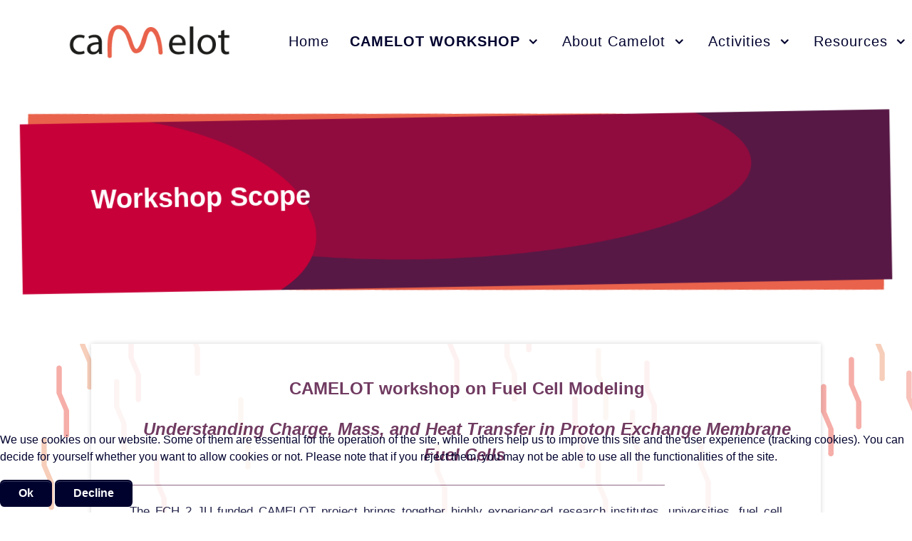

--- FILE ---
content_type: text/html; charset=utf-8
request_url: https://www.camelot-fuelcell.eu/index.php/camelot-workshop/scope
body_size: 33450
content:
                        <!DOCTYPE html>
<html lang="en-GB" dir="ltr">
        

<head>
<script type="text/javascript">  (function(){ function blockCookies(disableCookies, disableLocal, disableSession){ if(disableCookies == 1){ if(!document.__defineGetter__){ Object.defineProperty(document, 'cookie',{ get: function(){ return ''; }, set: function(){ return true;} }); }else{ var oldSetter = document.__lookupSetter__('cookie'); if(oldSetter) { Object.defineProperty(document, 'cookie', { get: function(){ return ''; }, set: function(v){ if(v.match(/reDimCookieHint\=/) || v.match(/7020188fb80a0db751763a0a788c9778\=/)) { oldSetter.call(document, v); } return true; } }); } } var cookies = document.cookie.split(';'); for (var i = 0; i < cookies.length; i++) { var cookie = cookies[i]; var pos = cookie.indexOf('='); var name = ''; if(pos > -1){ name = cookie.substr(0, pos); }else{ name = cookie; } if(name.match(/reDimCookieHint/)) { document.cookie = name + '=; expires=Thu, 01 Jan 1970 00:00:00 GMT'; } } } if(disableLocal == 1){ window.localStorage.clear(); window.localStorage.__proto__ = Object.create(window.Storage.prototype); window.localStorage.__proto__.setItem = function(){ return undefined; }; } if(disableSession == 1){ window.sessionStorage.clear(); window.sessionStorage.__proto__ = Object.create(window.Storage.prototype); window.sessionStorage.__proto__.setItem = function(){ return undefined; }; } } blockCookies(1,1,1); }()); </script>


    
            <meta name="viewport" content="width=device-width, initial-scale=1.0">
        <meta http-equiv="X-UA-Compatible" content="IE=edge" />
                                                <meta property="og:title" content="CAMELOT Project" />
                                                                            <meta property="og:descritpion" content="The FCH 2 JU funded CAMELOT project brings together highly experienced research institutes, universities, fuel cell membrane electrode assembly suppliers and transport OEMs to improve understanding of the limitations in fuel cell electrodes. This will enable the partners to provide guidance on the next generation of MEAs required to achieve 2024 performance targets." />
                                                                            <meta property="og:type" content="website" />
                                                                            <meta property="og:url" content="https://camelot-fuelcell.eu/index.php" />
                                                                            <meta property="og:image" content="https://camelot-fuelcell.eu/images/headers/Logo-CAMELOT-big.png" />
                                    

        
            
         <meta charset="utf-8" />
	<base href="https://www.camelot-fuelcell.eu/index.php/camelot-workshop/scope" />
	<meta name="keywords" content="Fuel cell MEAs
FCH JU" />
	<meta name="description" content="The FCH 2 JU funded CAMELOT project brings together highly experienced research institutes, universities, fuel cell membrane electrode assembly suppliers and transport OEMs to improve understanding of the limitations in fuel cell electrodes. This will enable the partners to provide guidance on the next generation of MEAs required to achieve 2024 performance targets. " />
	<meta name="generator" content="Joomla! - Open Source Content Management" />
	<title>Scope</title>
	<link href="/plugins/system/jce/css/content.css?badb4208be409b1335b815dde676300e" rel="stylesheet" />
	<link href="/media/gantry5/engines/nucleus/css-compiled/nucleus.css" rel="stylesheet" />
	<link href="/templates/rt_akuatik/custom/css-compiled/akuatik_325.css" rel="stylesheet" />
	<link href="/media/gantry5/assets/css/bootstrap-gantry.css" rel="stylesheet" />
	<link href="/media/gantry5/engines/nucleus/css-compiled/joomla.css" rel="stylesheet" />
	<link href="/media/jui/css/icomoon.css" rel="stylesheet" />
	<link href="/media/gantry5/assets/css/font-awesome.min.css" rel="stylesheet" />
	<link href="/templates/rt_akuatik/custom/css-compiled/akuatik-joomla_325.css" rel="stylesheet" />
	<link href="/templates/rt_akuatik/custom/css-compiled/custom_325.css" rel="stylesheet" />
	<link href="/plugins/system/cookiehint/css/style.css?a240e9b1ccad2272c3dd7be830df85de" rel="stylesheet" />
	<style>
#redim-cookiehint-bottom {position: fixed; z-index: 99999; left: 0px; right: 0px; bottom: 0px; top: auto !important;}
	</style>
	<script src="/media/jui/js/jquery.min.js?a240e9b1ccad2272c3dd7be830df85de"></script>
	<script src="/media/jui/js/jquery-noconflict.js?a240e9b1ccad2272c3dd7be830df85de"></script>
	<script src="/media/jui/js/jquery-migrate.min.js?a240e9b1ccad2272c3dd7be830df85de"></script>
	<script src="/media/jui/js/jquery.ui.core.min.js?a240e9b1ccad2272c3dd7be830df85de"></script>
	<script src="/media/jui/js/bootstrap.min.js?a240e9b1ccad2272c3dd7be830df85de"></script>
	<script>
(function() {  if (typeof gtag !== 'undefined') {       gtag('consent', 'denied', {         'ad_storage': 'denied',         'ad_user_data': 'denied',         'ad_personalization': 'denied',         'functionality_storage': 'denied',         'personalization_storage': 'denied',         'security_storage': 'denied',         'analytics_storage': 'denied'       });     } })();
	</script>

    
                

<!-- BEGIN Advanced Google Analytics - http://deconf.com/advanced-google-analytics-joomla/ -->

<script type="text/javascript">
  (function(i,s,o,g,r,a,m){i['GoogleAnalyticsObject']=r;i[r]=i[r]||function(){
  (i[r].q=i[r].q||[]).push(arguments)},i[r].l=1*new Date();a=s.createElement(o),
  m=s.getElementsByTagName(o)[0];a.async=1;a.src=g;m.parentNode.insertBefore(a,m)
  })(window,document,'script','//www.google-analytics.com/analytics.js','ga');
  ga('create', 'UA-162325514-1', 'auto');  
  
ga('require', 'displayfeatures');
ga('set', 'dimension4', 'guest');
ga('send', 'pageview');
</script>
<!-- END Advanced Google Analytics -->


</head>

    <body class="gantry tilt site com_gantry5 view-custom no-layout no-task dir-ltr itemid-466 outline-325 g-offcanvas-left g-home-particles g-style-preset1">
        
                    

        <div id="g-offcanvas"  data-g-offcanvas-swipe="0" data-g-offcanvas-css3="1">
                        <div class="g-grid">                        

        <div class="g-block size-100">
             <div id="mobile-menu-1411-particle" class="g-content g-particle">            <div id="g-mobilemenu-container" data-g-menu-breakpoint="51rem"></div>
            </div>
        </div>
            </div>
    </div>
        <div id="g-page-surround">
            <div class="g-offcanvas-hide g-offcanvas-toggle" role="navigation" data-offcanvas-toggle aria-controls="g-offcanvas" aria-expanded="false"><i class="fa fa-fw fa-bars"></i></div>                        

                                            
                <section id="g-top">
                                        <div class="g-grid">                        

        <div class="g-block size-100">
             <div class="g-system-messages">
                                            
<div id="system-message-container">
    </div>

            
    </div>
        </div>
            </div>
            
    </section>
                                        
                <section id="g-navigation" class="nopaddingbottom nomarginbottom">
                                        <div class="g-grid">                        

        <div class="g-block size-5">
             <div class="spacer"></div>
        </div>
                    

        <div class="g-block size-23 medmarginleft medpaddingleft">
             <div id="logo-2684-particle" class="g-content g-particle">            <a href="/" class="g-logo g-logo-akuatik" target="_self" title="" rel="home">
    
            <img src="/images/headers/logo-camelot-site.gif" alt="" />
    
            </a>
            </div>
        </div>
                    

        <div class="g-block size-67 center nopaddingright nomarginbottom nopaddingbottom">
             <div id="menu-3372-particle" class="g-content g-particle">            <nav class="g-main-nav" data-g-hover-expand="true">
        <ul class="g-toplevel">
                                                                                                                
        
                
        
                
        
        <li class="g-menu-item g-menu-item-type-component g-menu-item-283 g-standard  ">
                            <a class="g-menu-item-container" href="/index.php">
                                                                <span class="g-menu-item-content">
                                    <span class="g-menu-item-title">Home</span>
            
                    </span>
                                                </a>
                                </li>
    
                                                                                                
        
                
        
                
        
        <li class="g-menu-item g-menu-item-type-heading g-menu-item-465 g-parent active g-standard  ">
                            <div class="g-menu-item-container" data-g-menuparent="">                                                                            <span class="g-nav-header g-menu-item-content">            <span class="g-menu-item-title">CAMELOT WORKSHOP</span>
            </span>
                                        <span class="g-menu-parent-indicator"></span>                            </div>                                                                <ul class="g-dropdown g-inactive g-fade g-dropdown-right">
            <li class="g-dropdown-column">
                        <div class="g-grid">
                        <div class="g-block size-100">
            <ul class="g-sublevel">
                <li class="g-level-1 g-go-back">
                    <a class="g-menu-item-container" href="#" data-g-menuparent=""><span>Back</span></a>
                </li>
                                                                                                                    
        
                
        
                
        
        <li class="g-menu-item g-menu-item-type-component g-menu-item-466 active  ">
                            <a class="g-menu-item-container" href="/index.php/camelot-workshop/scope">
                                                                <span class="g-menu-item-content">
                                    <span class="g-menu-item-title">Scope</span>
            
                    </span>
                                                </a>
                                </li>
    
                                                                                                
        
                
        
                
        
        <li class="g-menu-item g-menu-item-type-component g-menu-item-467  ">
                            <a class="g-menu-item-container" href="/index.php/camelot-workshop/date-location">
                                                                <span class="g-menu-item-content">
                                    <span class="g-menu-item-title">Date &amp; Venue</span>
            
                    </span>
                                                </a>
                                </li>
    
                                                                                                
        
                
        
                
        
        <li class="g-menu-item g-menu-item-type-component g-menu-item-468  ">
                            <a class="g-menu-item-container" href="/index.php/camelot-workshop/programme">
                                                                <span class="g-menu-item-content">
                                    <span class="g-menu-item-title">Programme</span>
            
                    </span>
                                                </a>
                                </li>
    
                                                                                                
        
                
        
                
        
        <li class="g-menu-item g-menu-item-type-component g-menu-item-469  ">
                            <a class="g-menu-item-container" href="/index.php/camelot-workshop/registration">
                                                                <span class="g-menu-item-content">
                                    <span class="g-menu-item-title">Registration</span>
            
                    </span>
                                                </a>
                                </li>
    
    
            </ul>
        </div>
            </div>

            </li>
        </ul>
            </li>
    
                                                                                                
        
                
        
                
        
        <li class="g-menu-item g-menu-item-type-component g-menu-item-281 g-parent g-standard g-menu-item-link-parent ">
                            <a class="g-menu-item-container" href="/index.php/about-camelot">
                                                                <span class="g-menu-item-content">
                                    <span class="g-menu-item-title">About Camelot</span>
            
                    </span>
                    <span class="g-menu-parent-indicator" data-g-menuparent=""></span>                            </a>
                                                                            <ul class="g-dropdown g-inactive g-fade g-dropdown-right">
            <li class="g-dropdown-column">
                        <div class="g-grid">
                        <div class="g-block size-100">
            <ul class="g-sublevel">
                <li class="g-level-1 g-go-back">
                    <a class="g-menu-item-container" href="#" data-g-menuparent=""><span>Back</span></a>
                </li>
                                                                                                                    
        
                
        
                
        
        <li class="g-menu-item g-menu-item-type-component g-menu-item-286  ">
                            <a class="g-menu-item-container" href="/index.php/about-camelot/overview">
                                                                <span class="g-menu-item-content">
                                    <span class="g-menu-item-title">Overview</span>
            
                    </span>
                                                </a>
                                </li>
    
                                                                                                
        
                
        
                
        
        <li class="g-menu-item g-menu-item-type-component g-menu-item-287  ">
                            <a class="g-menu-item-container" href="/index.php/about-camelot/consortium">
                                                                <span class="g-menu-item-content">
                                    <span class="g-menu-item-title">Consortium</span>
            
                    </span>
                                                </a>
                                </li>
    
                                                                                                
        
                
        
                
        
        <li class="g-menu-item g-menu-item-type-component g-menu-item-288  ">
                            <a class="g-menu-item-container" href="/index.php/about-camelot/structure">
                                                                <span class="g-menu-item-content">
                                    <span class="g-menu-item-title">Structure</span>
            
                    </span>
                                                </a>
                                </li>
    
    
            </ul>
        </div>
            </div>

            </li>
        </ul>
            </li>
    
                                                                                                
        
                
        
                
        
        <li class="g-menu-item g-menu-item-type-component g-menu-item-282 g-parent g-standard g-menu-item-link-parent ">
                            <a class="g-menu-item-container" href="/index.php/activities">
                                                                <span class="g-menu-item-content">
                                    <span class="g-menu-item-title">Activities</span>
            
                    </span>
                    <span class="g-menu-parent-indicator" data-g-menuparent=""></span>                            </a>
                                                                            <ul class="g-dropdown g-inactive g-fade g-dropdown-right">
            <li class="g-dropdown-column">
                        <div class="g-grid">
                        <div class="g-block size-100">
            <ul class="g-sublevel">
                <li class="g-level-1 g-go-back">
                    <a class="g-menu-item-container" href="#" data-g-menuparent=""><span>Back</span></a>
                </li>
                                                                                                                    
        
                
        
                
        
        <li class="g-menu-item g-menu-item-type-component g-menu-item-338  ">
                            <a class="g-menu-item-container" href="/index.php/activities/brochure-newsletters">
                                                                <span class="g-menu-item-content">
                                    <span class="g-menu-item-title">Brochure &amp; Newsletters</span>
            
                    </span>
                                                </a>
                                </li>
    
                                                                                                
        
                
        
                
        
        <li class="g-menu-item g-menu-item-type-component g-menu-item-439  ">
                            <a class="g-menu-item-container" href="/index.php/activities/conference-presentations">
                                                                <span class="g-menu-item-content">
                                    <span class="g-menu-item-title">Conference Presentations</span>
            
                    </span>
                                                </a>
                                </li>
    
                                                                                                
        
                
        
                
        
        <li class="g-menu-item g-menu-item-type-component g-menu-item-290  ">
                            <a class="g-menu-item-container" href="/index.php/activities/deliverables">
                                                                <span class="g-menu-item-content">
                                    <span class="g-menu-item-title">Deliverables</span>
            
                    </span>
                                                </a>
                                </li>
    
                                                                                                
        
                
        
                
        
        <li class="g-menu-item g-menu-item-type-component g-menu-item-289  ">
                            <a class="g-menu-item-container" href="/index.php/activities/news-meetings">
                                                                <span class="g-menu-item-content">
                                    <span class="g-menu-item-title">News &amp; Meetings</span>
            
                    </span>
                                                </a>
                                </li>
    
                                                                                                
        
                
        
                
        
        <li class="g-menu-item g-menu-item-type-component g-menu-item-330  ">
                            <a class="g-menu-item-container" href="/index.php/activities/press-releases">
                                                                <span class="g-menu-item-content">
                                    <span class="g-menu-item-title">Press Releases</span>
            
                    </span>
                                                </a>
                                </li>
    
    
            </ul>
        </div>
            </div>

            </li>
        </ul>
            </li>
    
                                                                                                
        
                
        
                
        
        <li class="g-menu-item g-menu-item-type-component g-menu-item-284 g-parent g-standard g-menu-item-link-parent ">
                            <a class="g-menu-item-container" href="/index.php/ressources">
                                                                <span class="g-menu-item-content">
                                    <span class="g-menu-item-title">Resources</span>
            
                    </span>
                    <span class="g-menu-parent-indicator" data-g-menuparent=""></span>                            </a>
                                                                            <ul class="g-dropdown g-inactive g-fade g-dropdown-right">
            <li class="g-dropdown-column">
                        <div class="g-grid">
                        <div class="g-block size-100">
            <ul class="g-sublevel">
                <li class="g-level-1 g-go-back">
                    <a class="g-menu-item-container" href="#" data-g-menuparent=""><span>Back</span></a>
                </li>
                                                                                                                    
        
                
        
                
        
        <li class="g-menu-item g-menu-item-type-component g-menu-item-291  ">
                            <a class="g-menu-item-container" href="/index.php/ressources/conferences">
                                                                <span class="g-menu-item-content">
                                    <span class="g-menu-item-title">Conferences</span>
            
                    </span>
                                                </a>
                                </li>
    
                                                                                                
        
                
        
                
        
        <li class="g-menu-item g-menu-item-type-component g-menu-item-293  ">
                            <a class="g-menu-item-container" href="/index.php/ressources/european-projects">
                                                                <span class="g-menu-item-content">
                                    <span class="g-menu-item-title">European projects</span>
            
                    </span>
                                                </a>
                                </li>
    
                                                                                                
        
                
        
                
        
        <li class="g-menu-item g-menu-item-type-component g-menu-item-292  ">
                            <a class="g-menu-item-container" href="/index.php/ressources/organisations-laboratories">
                                                                <span class="g-menu-item-content">
                                    <span class="g-menu-item-title">Organisations / Laboratories</span>
            
                    </span>
                                                </a>
                                </li>
    
    
            </ul>
        </div>
            </div>

            </li>
        </ul>
            </li>
    
                                                                                                
        
                
        
                
        
        <li class="g-menu-item g-menu-item-type-component g-menu-item-285 g-standard  ">
                            <a class="g-menu-item-container" href="/index.php/contact">
                                                                <span class="g-menu-item-content">
                                    <span class="g-menu-item-title">Contact</span>
            
                    </span>
                                                </a>
                                </li>
    
    
        </ul>
    </nav>
            </div>
        </div>
                    

        <div class="g-block size-5">
             <div class="spacer"></div>
        </div>
            </div>
            
    </section>
                                        
                <section id="g-slideshow" class="nomargintop nopaddingtop nomarginbottom nopaddingbottom">
                                        <div class="g-grid">                        

        <div class="g-block size-100 nomargintop nopaddingtop nomarginall nopaddingall">
             <div id="slideshow-1327-particle" class="g-content g-particle">            <div id="slideshow-1327" class="g-slideshow swiper-container " data-slideshow-id="slideshow-1327"" data-slideshow-effect="slide" data-slideshow-autoplay="false" data-slideshow-loop="false" data-slideshow-timeout="8000" data-slideshow-speed="800" data-slideshow-touchmove="false" >
                    <div class="g-slideshow-slider swiper-wrapper" style="height: 400px;">
                                    <div class="swiper-slide " style="background-image: url(/images/banners/header-essai-12354.gif); background-position: center center">
                        <div class="slide" style="background-image: url(); background-position: center center">
                            <div class="slide-content">
                                                                    <h1 class="g-slideshow-main-title">
                                                                                    Workshop Scope
                                                                            </h1>
                                                                                                                                                            </div>
                        </div>
                    </div>
                            </div>

                
                    </div>
            </div>
        </div>
            </div>
            
    </section>
                                        
                <section id="g-feature" class="nopaddingtop nomargintop section-horizontal-paddings-small section-vertical-paddings-small largemarginleft largemarginright">
                                        <div class="g-grid">                        

        <div class="g-block size-100 nomargintop nopaddingtop medmarginright medmarginleft box3">
             <div class="g-content">
                                    <div class="platform-content"><div class="moduletable ">
						

<div class="custom"  >
	<p>&nbsp;</p>
<p style="padding-left: 30px; text-align: center;"><span style="font-size: 18pt;"><strong><span style="color: #571845;">CAMELOT workshop on Fuel Cell Modeling</span></strong></span></p>
<p style="padding-left: 30px; text-align: center;"><em><span style="font-size: 18pt;"><strong><span style="color: #571845;">Understanding Charge, Mass, and Heat Transfer in Proton Exchange Membrane Fuel Cells</span>&nbsp;</strong></span></em></p>
<hr style="height: 1px; color: #571845; width: 80%; background-color: #571845; padding-left: 30px;" />
<p style="text-align: justify; padding-left: 30px; padding-right: 30px;"><span style="font-size: 13pt;">The FCH 2 JU funded CAMELOT project brings together highly experienced research institutes, universities, fuel cell membrane electrode assembly suppliers and transport OEMs. </span></p>
<p style="text-align: justify; padding-left: 30px; padding-right: 30px;"><span style="font-size: 13pt;">This project is focused on the understanding of the limitations in performance of proton exchange membrane fuel cells to guide the development of the next generation of polymer electrolyte membrane fuel cells. </span></p>
<p style="text-align: justify; padding-left: 30px; padding-right: 30px;"><span style="font-size: 13pt;">As part of this work, a free and open source Fuel Cell Performance Model developed by <a href="http://www.fastsimulations.com/" target="_blank" rel="noopener">FAST Simulations UG</a>, FAST-FC, has been utilized, improved and extended to describe the transport and kinetic processes in ultra-thin, low-loaded membrane electrode assemblies. </span></p>
<p style="text-align: justify; padding-left: 30px; padding-right: 30px;"><span style="font-size: 13pt;">The workshop will provide attendees an understanding of the general theory behind the model, improvements made within the CAMELOT Project, hands-on application of the model through tutorial studies, and an instructor supported, open application and question and answer session.<br /><br /></span></p></div>
		</div></div>
            
        </div>
        </div>
            </div>
            
    </section>
                                    
                                
    
    
                <section id="g-container-footer" class="g-wrapper">
                            <div class="g-grid">                        

        <div class="g-block size-100">
             <section id="g-copyright" class="section-horizontal-paddings">
                                        <div class="g-grid">                        

        <div class="g-block size-100 center">
             <div id="copyright-2307-particle" class="g-content g-particle">            &copy;
        2026
    CAMELOT all rights reserved - Terms of Use
            </div>
        </div>
            </div>
                            <div class="g-grid">                        

        <div class="g-block size-100">
             <div id="particlesjs-6622-particle" class="g-content g-particle">            <div id="particlesjs-6622" data-particlesjs-id="particlesjs-6622" data-particlesjs-mode="section" data-particlesjs-path="/templates/rt_akuatik/json/particlejs/preset4.json"  class="g-particlesjs"></div>
            </div>
        </div>
            </div>
            
    </section>
        </div>
            </div>
    
    </section>
    
                                
                        

        </div>
                    

                        <script type="text/javascript" src="/media/gantry5/assets/js/main.js"></script>
    <script type="text/javascript" src="/templates/rt_akuatik/js/swiper.js"></script>
    <script type="text/javascript" src="/templates/rt_akuatik/js/slideshow.init.js"></script>
    <script type="text/javascript" src="/templates/rt_akuatik/js/particles.js"></script>
    <script type="text/javascript" src="/templates/rt_akuatik/js/particlesjs.init.js"></script>
    

    

        
    
<div id="redim-cookiehint-bottom">   <div id="redim-cookiehint">     <div class="cookiecontent">   <p>We use cookies on our website. Some of them are essential for the operation of the site, while others help us to improve this site and the user experience (tracking cookies). You can decide for yourself whether you want to allow cookies or not. Please note that if you reject them, you may not be able to use all the functionalities of the site.</p>    </div>     <div class="cookiebuttons">        <a id="cookiehintsubmit" onclick="return cookiehintsubmit(this);" href="https://www.camelot-fuelcell.eu/index.php/camelot-workshop/scope?rCH=2"         class="btn">Ok</a>           <a id="cookiehintsubmitno" onclick="return cookiehintsubmitno(this);" href="https://www.camelot-fuelcell.eu/index.php/camelot-workshop/scope?rCH=-2"           class="btn">Decline</a>          <div class="text-center" id="cookiehintinfo">                      </div>      </div>     <div class="clr"></div>   </div> </div>  <script type="text/javascript">        document.addEventListener("DOMContentLoaded", function(event) {         if (!navigator.cookieEnabled){           document.getElementById('redim-cookiehint-bottom').remove();         }       });        function cookiehintfadeOut(el) {         el.style.opacity = 1;         (function fade() {           if ((el.style.opacity -= .1) < 0) {             el.style.display = "none";           } else {             requestAnimationFrame(fade);           }         })();       }         function cookiehintsubmit(obj) {         document.cookie = 'reDimCookieHint=1; expires=0;29; path=/';         cookiehintfadeOut(document.getElementById('redim-cookiehint-bottom'));         return true;       }        function cookiehintsubmitno(obj) {         document.cookie = 'reDimCookieHint=-1; expires=0; path=/';         cookiehintfadeOut(document.getElementById('redim-cookiehint-bottom'));         return true;       }  </script>  
</body>
</html>


--- FILE ---
content_type: text/css
request_url: https://www.camelot-fuelcell.eu/templates/rt_akuatik/custom/css-compiled/akuatik_325.css
body_size: 344494
content:
/*38a1fef6086120d3de18e1b9340e9550*/
/* line 2, media/gantry5/engines/nucleus/scss/nucleus/mixins/_nav.scss */
/* line 12, media/gantry5/engines/nucleus/scss/nucleus/mixins/_nav.scss */
/* line 2, media/gantry5/engines/nucleus/scss/nucleus/mixins/_utilities.scss */
/* line 9, media/gantry5/engines/nucleus/scss/nucleus/mixins/_utilities.scss */
/* line 2, media/gantry5/engines/nucleus/scss/nucleus/theme/_flex.scss */
.g-content {
  margin: 0.625rem;
  padding: 1.5rem;
}
/* line 6, media/gantry5/engines/nucleus/scss/nucleus/theme/_flex.scss */
.g-flushed .g-content {
  margin: 0;
  padding: 0;
}
/* line 2, media/gantry5/engines/nucleus/scss/nucleus/theme/_typography.scss */
body {
  font-size: 1rem;
  line-height: 1.5;
}
/* line 8, media/gantry5/engines/nucleus/scss/nucleus/theme/_typography.scss */
h1 {
  font-size: 2.2rem;
}
/* line 12, media/gantry5/engines/nucleus/scss/nucleus/theme/_typography.scss */
h2 {
  font-size: 2rem;
}
/* line 16, media/gantry5/engines/nucleus/scss/nucleus/theme/_typography.scss */
h3 {
  font-size: 1.7rem;
}
/* line 20, media/gantry5/engines/nucleus/scss/nucleus/theme/_typography.scss */
h4 {
  font-size: 1.25rem;
}
/* line 24, media/gantry5/engines/nucleus/scss/nucleus/theme/_typography.scss */
h5 {
  font-size: 1.2rem;
}
/* line 28, media/gantry5/engines/nucleus/scss/nucleus/theme/_typography.scss */
h6 {
  font-size: 1rem;
}
/* line 33, media/gantry5/engines/nucleus/scss/nucleus/theme/_typography.scss */
small {
  font-size: 0.875rem;
}
/* line 37, media/gantry5/engines/nucleus/scss/nucleus/theme/_typography.scss */
cite {
  font-size: 0.875rem;
}
/* line 41, media/gantry5/engines/nucleus/scss/nucleus/theme/_typography.scss */
sub, sup {
  font-size: 0.75rem;
}
/* line 46, media/gantry5/engines/nucleus/scss/nucleus/theme/_typography.scss */
code, kbd, pre, samp {
  font-size: 1rem;
  font-family: "Menlo", "Monaco", monospace;
}
/* line 1, media/gantry5/engines/nucleus/scss/nucleus/theme/_forms.scss */
textarea, select[multiple=multiple], input[type="color"], input[type="date"], input[type="datetime"], input[type="datetime-local"], input[type="email"], input[type="month"], input[type="number"], input[type="password"], input[type="search"], input[type="tel"], input[type="text"], input[type="time"], input[type="url"], input[type="week"], input:not([type]) {
  border-radius: 0.1875rem;
}
/* line 1, templates/rt_akuatik/scss/akuatik/styles/_utilities.scss */
.flush, .g-flushed {
  margin: 0 !important;
}
/* line 4, templates/rt_akuatik/scss/akuatik/styles/_utilities.scss */
.flush > .g-container, .g-flushed > .g-container, .flush > .g-content, .g-flushed > .g-content {
  margin: 0 !important;
  padding: 0 !important;
}
@media only all and (max-width: 50.99rem) {
  /* line 25, media/gantry5/engines/nucleus/scss/nucleus/mixins/_breakpoints.scss */
  /* line 12, templates/rt_akuatik/scss/akuatik/styles/_utilities.scss */
  .flush-mobile {
    margin: 0 !important;
  }
  /* line 14, templates/rt_akuatik/scss/akuatik/styles/_utilities.scss */
  .flush-mobile > .g-container, .flush-mobile > .g-content {
    margin: 0 !important;
    padding: 0 !important;
  }
}
/* line 22, templates/rt_akuatik/scss/akuatik/styles/_utilities.scss */
.g-container-flushed {
  margin: -4rem 0;
}
/* line 26, templates/rt_akuatik/scss/akuatik/styles/_utilities.scss */
.g-nobackground {
  background: none !important;
}
/* line 38, templates/rt_akuatik/scss/akuatik/styles/_utilities.scss */
/* line 39, templates/rt_akuatik/scss/akuatik/styles/_utilities.scss */
.nomarginleft, .nomarginleft > .g-content {
  margin-left: 0;
}
/* line 49, templates/rt_akuatik/scss/akuatik/styles/_utilities.scss */
/* line 50, templates/rt_akuatik/scss/akuatik/styles/_utilities.scss */
.smallmarginleft:not(.g-block), .smallmarginleft > .g-content {
  margin-left: 0.25rem;
}
/* line 49, templates/rt_akuatik/scss/akuatik/styles/_utilities.scss */
/* line 50, templates/rt_akuatik/scss/akuatik/styles/_utilities.scss */
.medmarginleft:not(.g-block), .medmarginleft > .g-content {
  margin-left: 1rem;
}
/* line 49, templates/rt_akuatik/scss/akuatik/styles/_utilities.scss */
/* line 50, templates/rt_akuatik/scss/akuatik/styles/_utilities.scss */
.largemarginleft:not(.g-block), .largemarginleft > .g-content {
  margin-left: 3rem;
}
/* line 49, templates/rt_akuatik/scss/akuatik/styles/_utilities.scss */
/* line 50, templates/rt_akuatik/scss/akuatik/styles/_utilities.scss */
/* line 38, templates/rt_akuatik/scss/akuatik/styles/_utilities.scss */
/* line 39, templates/rt_akuatik/scss/akuatik/styles/_utilities.scss */
.nomarginright, .nomarginright > .g-content {
  margin-right: 0;
}
/* line 49, templates/rt_akuatik/scss/akuatik/styles/_utilities.scss */
/* line 50, templates/rt_akuatik/scss/akuatik/styles/_utilities.scss */
.smallmarginright:not(.g-block), .smallmarginright > .g-content {
  margin-right: 0.25rem;
}
/* line 49, templates/rt_akuatik/scss/akuatik/styles/_utilities.scss */
/* line 50, templates/rt_akuatik/scss/akuatik/styles/_utilities.scss */
.medmarginright:not(.g-block), .medmarginright > .g-content {
  margin-right: 1rem;
}
/* line 49, templates/rt_akuatik/scss/akuatik/styles/_utilities.scss */
/* line 50, templates/rt_akuatik/scss/akuatik/styles/_utilities.scss */
.largemarginright:not(.g-block), .largemarginright > .g-content {
  margin-right: 3rem;
}
/* line 49, templates/rt_akuatik/scss/akuatik/styles/_utilities.scss */
/* line 50, templates/rt_akuatik/scss/akuatik/styles/_utilities.scss */
/* line 38, templates/rt_akuatik/scss/akuatik/styles/_utilities.scss */
/* line 39, templates/rt_akuatik/scss/akuatik/styles/_utilities.scss */
.nomargintop, .nomargintop > .g-content {
  margin-top: 0;
}
/* line 49, templates/rt_akuatik/scss/akuatik/styles/_utilities.scss */
/* line 50, templates/rt_akuatik/scss/akuatik/styles/_utilities.scss */
.smallmargintop:not(.g-block), .smallmargintop > .g-content {
  margin-top: 0.25rem;
}
/* line 49, templates/rt_akuatik/scss/akuatik/styles/_utilities.scss */
/* line 50, templates/rt_akuatik/scss/akuatik/styles/_utilities.scss */
.medmargintop:not(.g-block), .medmargintop > .g-content {
  margin-top: 1rem;
}
/* line 49, templates/rt_akuatik/scss/akuatik/styles/_utilities.scss */
/* line 50, templates/rt_akuatik/scss/akuatik/styles/_utilities.scss */
.largemargintop:not(.g-block), .largemargintop > .g-content {
  margin-top: 3rem;
}
/* line 49, templates/rt_akuatik/scss/akuatik/styles/_utilities.scss */
/* line 50, templates/rt_akuatik/scss/akuatik/styles/_utilities.scss */
/* line 38, templates/rt_akuatik/scss/akuatik/styles/_utilities.scss */
/* line 39, templates/rt_akuatik/scss/akuatik/styles/_utilities.scss */
.nomarginbottom, .nomarginbottom > .g-content {
  margin-bottom: 0;
}
/* line 49, templates/rt_akuatik/scss/akuatik/styles/_utilities.scss */
/* line 50, templates/rt_akuatik/scss/akuatik/styles/_utilities.scss */
.smallmarginbottom:not(.g-block), .smallmarginbottom > .g-content {
  margin-bottom: 0.25rem;
}
/* line 49, templates/rt_akuatik/scss/akuatik/styles/_utilities.scss */
/* line 50, templates/rt_akuatik/scss/akuatik/styles/_utilities.scss */
.medmarginbottom:not(.g-block), .medmarginbottom > .g-content {
  margin-bottom: 1rem;
}
/* line 49, templates/rt_akuatik/scss/akuatik/styles/_utilities.scss */
/* line 50, templates/rt_akuatik/scss/akuatik/styles/_utilities.scss */
.largemarginbottom:not(.g-block), .largemarginbottom > .g-content {
  margin-bottom: 3rem;
}
/* line 49, templates/rt_akuatik/scss/akuatik/styles/_utilities.scss */
/* line 50, templates/rt_akuatik/scss/akuatik/styles/_utilities.scss */
/* line 38, templates/rt_akuatik/scss/akuatik/styles/_utilities.scss */
/* line 39, templates/rt_akuatik/scss/akuatik/styles/_utilities.scss */
.nomarginall, .nomarginall > .g-content {
  margin: 0;
}
/* line 49, templates/rt_akuatik/scss/akuatik/styles/_utilities.scss */
/* line 50, templates/rt_akuatik/scss/akuatik/styles/_utilities.scss */
.smallmarginall:not(.g-block), .smallmarginall > .g-content {
  margin: 0.25rem;
}
/* line 49, templates/rt_akuatik/scss/akuatik/styles/_utilities.scss */
/* line 50, templates/rt_akuatik/scss/akuatik/styles/_utilities.scss */
.medmarginall:not(.g-block), .medmarginall > .g-content {
  margin: 1rem;
}
/* line 49, templates/rt_akuatik/scss/akuatik/styles/_utilities.scss */
/* line 50, templates/rt_akuatik/scss/akuatik/styles/_utilities.scss */
.largemarginall:not(.g-block), .largemarginall > .g-content {
  margin: 3rem;
}
/* line 49, templates/rt_akuatik/scss/akuatik/styles/_utilities.scss */
/* line 50, templates/rt_akuatik/scss/akuatik/styles/_utilities.scss */
/* line 76, templates/rt_akuatik/scss/akuatik/styles/_utilities.scss */
/* line 77, templates/rt_akuatik/scss/akuatik/styles/_utilities.scss */
.margin2x > .g-content {
  margin: 1.25rem;
}
/* line 76, templates/rt_akuatik/scss/akuatik/styles/_utilities.scss */
/* line 77, templates/rt_akuatik/scss/akuatik/styles/_utilities.scss */
.margin3x > .g-content {
  margin: 1.875rem;
}
/* line 38, templates/rt_akuatik/scss/akuatik/styles/_utilities.scss */
/* line 39, templates/rt_akuatik/scss/akuatik/styles/_utilities.scss */
.nopaddingleft, .nopaddingleft > .g-content {
  padding-left: 0;
}
/* line 49, templates/rt_akuatik/scss/akuatik/styles/_utilities.scss */
/* line 50, templates/rt_akuatik/scss/akuatik/styles/_utilities.scss */
.smallpaddingleft:not(.g-block), .smallpaddingleft > .g-content {
  padding-left: 0.25rem;
}
/* line 49, templates/rt_akuatik/scss/akuatik/styles/_utilities.scss */
/* line 50, templates/rt_akuatik/scss/akuatik/styles/_utilities.scss */
.medpaddingleft:not(.g-block), .medpaddingleft > .g-content {
  padding-left: 1rem;
}
/* line 49, templates/rt_akuatik/scss/akuatik/styles/_utilities.scss */
/* line 50, templates/rt_akuatik/scss/akuatik/styles/_utilities.scss */
.largepaddingleft:not(.g-block), .largepaddingleft > .g-content {
  padding-left: 3rem;
}
/* line 49, templates/rt_akuatik/scss/akuatik/styles/_utilities.scss */
/* line 50, templates/rt_akuatik/scss/akuatik/styles/_utilities.scss */
/* line 38, templates/rt_akuatik/scss/akuatik/styles/_utilities.scss */
/* line 39, templates/rt_akuatik/scss/akuatik/styles/_utilities.scss */
.nopaddingright, .nopaddingright > .g-content {
  padding-right: 0;
}
/* line 49, templates/rt_akuatik/scss/akuatik/styles/_utilities.scss */
/* line 50, templates/rt_akuatik/scss/akuatik/styles/_utilities.scss */
.smallpaddingright:not(.g-block), .smallpaddingright > .g-content {
  padding-right: 0.25rem;
}
/* line 49, templates/rt_akuatik/scss/akuatik/styles/_utilities.scss */
/* line 50, templates/rt_akuatik/scss/akuatik/styles/_utilities.scss */
.medpaddingright:not(.g-block), .medpaddingright > .g-content {
  padding-right: 1rem;
}
/* line 49, templates/rt_akuatik/scss/akuatik/styles/_utilities.scss */
/* line 50, templates/rt_akuatik/scss/akuatik/styles/_utilities.scss */
.largepaddingright:not(.g-block), .largepaddingright > .g-content {
  padding-right: 3rem;
}
/* line 49, templates/rt_akuatik/scss/akuatik/styles/_utilities.scss */
/* line 50, templates/rt_akuatik/scss/akuatik/styles/_utilities.scss */
/* line 38, templates/rt_akuatik/scss/akuatik/styles/_utilities.scss */
/* line 39, templates/rt_akuatik/scss/akuatik/styles/_utilities.scss */
.nopaddingtop, .nopaddingtop > .g-content {
  padding-top: 0;
}
/* line 49, templates/rt_akuatik/scss/akuatik/styles/_utilities.scss */
/* line 50, templates/rt_akuatik/scss/akuatik/styles/_utilities.scss */
.smallpaddingtop:not(.g-block), .smallpaddingtop > .g-content {
  padding-top: 0.25rem;
}
/* line 49, templates/rt_akuatik/scss/akuatik/styles/_utilities.scss */
/* line 50, templates/rt_akuatik/scss/akuatik/styles/_utilities.scss */
.medpaddingtop:not(.g-block), .medpaddingtop > .g-content {
  padding-top: 1rem;
}
/* line 49, templates/rt_akuatik/scss/akuatik/styles/_utilities.scss */
/* line 50, templates/rt_akuatik/scss/akuatik/styles/_utilities.scss */
.largepaddingtop:not(.g-block), .largepaddingtop > .g-content {
  padding-top: 3rem;
}
/* line 49, templates/rt_akuatik/scss/akuatik/styles/_utilities.scss */
/* line 50, templates/rt_akuatik/scss/akuatik/styles/_utilities.scss */
/* line 38, templates/rt_akuatik/scss/akuatik/styles/_utilities.scss */
/* line 39, templates/rt_akuatik/scss/akuatik/styles/_utilities.scss */
.nopaddingbottom, .nopaddingbottom > .g-content {
  padding-bottom: 0;
}
/* line 49, templates/rt_akuatik/scss/akuatik/styles/_utilities.scss */
/* line 50, templates/rt_akuatik/scss/akuatik/styles/_utilities.scss */
.smallpaddingbottom:not(.g-block), .smallpaddingbottom > .g-content {
  padding-bottom: 0.25rem;
}
/* line 49, templates/rt_akuatik/scss/akuatik/styles/_utilities.scss */
/* line 50, templates/rt_akuatik/scss/akuatik/styles/_utilities.scss */
.medpaddingbottom:not(.g-block), .medpaddingbottom > .g-content {
  padding-bottom: 1rem;
}
/* line 49, templates/rt_akuatik/scss/akuatik/styles/_utilities.scss */
/* line 50, templates/rt_akuatik/scss/akuatik/styles/_utilities.scss */
.largepaddingbottom:not(.g-block), .largepaddingbottom > .g-content {
  padding-bottom: 3rem;
}
/* line 49, templates/rt_akuatik/scss/akuatik/styles/_utilities.scss */
/* line 50, templates/rt_akuatik/scss/akuatik/styles/_utilities.scss */
/* line 38, templates/rt_akuatik/scss/akuatik/styles/_utilities.scss */
/* line 39, templates/rt_akuatik/scss/akuatik/styles/_utilities.scss */
.nopaddingall, .nopaddingall > .g-content {
  padding: 0;
}
/* line 49, templates/rt_akuatik/scss/akuatik/styles/_utilities.scss */
/* line 50, templates/rt_akuatik/scss/akuatik/styles/_utilities.scss */
.smallpaddingall:not(.g-block), .smallpaddingall > .g-content {
  padding: 0.25rem;
}
/* line 49, templates/rt_akuatik/scss/akuatik/styles/_utilities.scss */
/* line 50, templates/rt_akuatik/scss/akuatik/styles/_utilities.scss */
.medpaddingall:not(.g-block), .medpaddingall > .g-content {
  padding: 1rem;
}
/* line 49, templates/rt_akuatik/scss/akuatik/styles/_utilities.scss */
/* line 50, templates/rt_akuatik/scss/akuatik/styles/_utilities.scss */
.largepaddingall:not(.g-block), .largepaddingall > .g-content {
  padding: 3rem;
}
/* line 49, templates/rt_akuatik/scss/akuatik/styles/_utilities.scss */
/* line 50, templates/rt_akuatik/scss/akuatik/styles/_utilities.scss */
/* line 76, templates/rt_akuatik/scss/akuatik/styles/_utilities.scss */
/* line 77, templates/rt_akuatik/scss/akuatik/styles/_utilities.scss */
.padding2x > .g-content {
  padding: 3rem;
}
/* line 76, templates/rt_akuatik/scss/akuatik/styles/_utilities.scss */
/* line 77, templates/rt_akuatik/scss/akuatik/styles/_utilities.scss */
.padding3x > .g-content {
  padding: 4.5rem;
}
/* line 89, templates/rt_akuatik/scss/akuatik/styles/_utilities.scss */
.section-horizontal-paddings {
  padding-left: 10%;
  padding-right: 10%;
}
@media only all and (min-width: 51rem) and (max-width: 75.99rem) {
  /* line 13, media/gantry5/engines/nucleus/scss/nucleus/mixins/_breakpoints.scss */
  .section-horizontal-paddings {
    padding-left: 0;
    padding-right: 0;
  }
}
@media only all and (max-width: 50.99rem) {
  .section-horizontal-paddings {
    padding-left: 0;
    padding-right: 0;
  }
}
/* line 105, templates/rt_akuatik/scss/akuatik/styles/_utilities.scss */
.section-horizontal-paddings-small {
  padding-left: 5%;
  padding-right: 5%;
}
@media only all and (min-width: 51rem) and (max-width: 75.99rem) {
  .section-horizontal-paddings-small {
    padding-left: 0;
    padding-right: 0;
  }
}
@media only all and (max-width: 50.99rem) {
  .section-horizontal-paddings-small {
    padding-left: 0;
    padding-right: 0;
  }
}
/* line 121, templates/rt_akuatik/scss/akuatik/styles/_utilities.scss */
.section-horizontal-paddings-large {
  padding-left: 15%;
  padding-right: 15%;
}
@media only all and (min-width: 51rem) and (max-width: 75.99rem) {
  .section-horizontal-paddings-large {
    padding-left: 0;
    padding-right: 0;
  }
}
@media only all and (max-width: 50.99rem) {
  .section-horizontal-paddings-large {
    padding-left: 0;
    padding-right: 0;
  }
}
/* line 137, templates/rt_akuatik/scss/akuatik/styles/_utilities.scss */
.section-vertical-paddings {
  padding-top: 4vw;
  padding-bottom: 4vw;
}
/* line 143, templates/rt_akuatik/scss/akuatik/styles/_utilities.scss */
.section-vertical-paddings-small {
  padding-top: 2vw;
  padding-bottom: 2vw;
}
/* line 149, templates/rt_akuatik/scss/akuatik/styles/_utilities.scss */
.section-vertical-paddings-large {
  padding-top: 6vw;
  padding-bottom: 6vw;
}
/* line 155, templates/rt_akuatik/scss/akuatik/styles/_utilities.scss */
.section-no-paddings {
  padding: 0 !important;
}
/* line 160, templates/rt_akuatik/scss/akuatik/styles/_utilities.scss */
.section-vertical-padding-top {
  padding-top: 0 !important;
}
/* line 165, templates/rt_akuatik/scss/akuatik/styles/_utilities.scss */
.section-vertical-padding-bottom {
  padding-bottom: 0 !important;
}
/* line 169, templates/rt_akuatik/scss/akuatik/styles/_utilities.scss */
.center-block {
  text-align: center;
  margin: auto;
}
/* line 174, templates/rt_akuatik/scss/akuatik/styles/_utilities.scss */
.g-center-vertical {
  display: -webkit-box;
  display: -moz-box;
  display: box;
  display: -webkit-flex;
  display: -moz-flex;
  display: -ms-flexbox;
  display: flex;
  -webkit-box-align: center;
  -moz-box-align: center;
  box-align: center;
  -webkit-align-items: center;
  -moz-align-items: center;
  -ms-align-items: center;
  -o-align-items: center;
  align-items: center;
  -ms-flex-align: center;
}
/* line 179, templates/rt_akuatik/scss/akuatik/styles/_utilities.scss */
.g-linethrough {
  text-decoration: line-through;
  opacity: 0.55;
}
/* line 184, templates/rt_akuatik/scss/akuatik/styles/_utilities.scss */
.g-menuspacer {
  padding-top: 4.5rem;
}
@media only all and (max-width: 50.99rem) {
  .g-menuspacer {
    padding: 0;
  }
}
/* line 191, templates/rt_akuatik/scss/akuatik/styles/_utilities.scss */
.noliststyle {
  list-style: none;
}
/* line 195, templates/rt_akuatik/scss/akuatik/styles/_utilities.scss */
.g-bold {
  font-weight: 700;
}
/* line 199, templates/rt_akuatik/scss/akuatik/styles/_utilities.scss */
.g-uppercase {
  text-transform: uppercase;
}
/* line 203, templates/rt_akuatik/scss/akuatik/styles/_utilities.scss */
/* line 204, templates/rt_akuatik/scss/akuatik/styles/_utilities.scss */
.g-compact .g-container {
  padding: 0 !important;
}
/* line 209, templates/rt_akuatik/scss/akuatik/styles/_utilities.scss */
.g-sidebar-offset {
  margin-top: -4rem;
}
/* line 213, templates/rt_akuatik/scss/akuatik/styles/_utilities.scss */
.g-sample-sitemap {
  line-height: 1.7;
  font-size: 1.1rem;
}
/* line 218, templates/rt_akuatik/scss/akuatik/styles/_utilities.scss */
@media only all and (max-width: 50.99rem) {
  /* line 220, templates/rt_akuatik/scss/akuatik/styles/_utilities.scss */
  .g-mobile-center-compact .g-container {
    padding: 1.5rem 0;
  }
  /* line 224, templates/rt_akuatik/scss/akuatik/styles/_utilities.scss */
  .g-mobile-center-compact .g-content {
    padding: 0 1.5rem;
    margin: 0.3125rem 0.625rem;
    text-align: center !important;
  }
}
@media only all and (max-width: 50.99rem) {
  /* line 234, templates/rt_akuatik/scss/akuatik/styles/_utilities.scss */
  /* line 235, templates/rt_akuatik/scss/akuatik/styles/_utilities.scss */
  .lightcase-fullScreenMode #lightcase-info {
    padding-left: 50px;
    padding-right: 50px;
  }
}
/* line 242, templates/rt_akuatik/scss/akuatik/styles/_utilities.scss */
@media only all and (max-width: 50.99rem) {
  html[data-lc-type=inline] #lightcase-case, html[data-lc-type=ajax] #lightcase-case {
    top: 40% !important;
    padding: 0 1.5rem !important;
  }
}
/* line 1, templates/rt_akuatik/scss/akuatik/styles/_body.scss */
/* line 2, templates/rt_akuatik/scss/akuatik/styles/_body.scss */
html body {
  position: relative;
  color: #00022e;
  background: rgba(255, 255, 255, 0);
  -webkit-font-smoothing: antialiased;
  -moz-osx-font-smoothing: grayscale;
}
/* line 9, templates/rt_akuatik/scss/akuatik/styles/_body.scss */
html body #g-page-surround {
  background-color: rgba(255, 255, 255, 0);
  background-image: url('../../../../images/headers/background-essai-1.gif');
  background-repeat: repeat-y;
  background-position: top;
}
@media only all and (max-width: 50.99rem) {
  html body #g-page-surround {
    padding: 0;
  }
}
/* line 23, templates/rt_akuatik/scss/akuatik/styles/_body.scss */
html body p {
  margin: 0 0 1.3rem 0;
}
/* line 27, templates/rt_akuatik/scss/akuatik/styles/_body.scss */
html body span.para {
  display: block;
  margin: 1rem 0;
}
/* line 32, templates/rt_akuatik/scss/akuatik/styles/_body.scss */
/* line 33, templates/rt_akuatik/scss/akuatik/styles/_body.scss */
html body.dir-rtl .align-left {
  text-align: right !important;
}
/* line 37, templates/rt_akuatik/scss/akuatik/styles/_body.scss */
html body.dir-rtl .align-right {
  text-align: left !important;
}
@media print {
  /* line 45, templates/rt_akuatik/scss/akuatik/styles/_body.scss */
  #g-page-surround {
    background: #fff !important;
    color: #000 !important;
  }
}
/* line 1, templates/rt_akuatik/scss/akuatik/styles/_logo.scss */
.g-logo {
  font-weight: 900;
  font-size: 2vw;
  box-shadow: none !important;
}
@media (max-width: 75rem) {
  /* line 25, media/gantry5/engines/nucleus/scss/nucleus/theme/mixins/_typography.scss */
  .g-logo {
    font-size: 1.5rem;
  }
}
@media only all and (min-width: 51rem) and (max-width: 75.99rem) {
  .g-logo {
    padding-left: 1.25rem;
  }
}
@media only all and (max-width: 50.99rem) {
  .g-logo {
    text-align: center;
    display: block;
    position: relative;
    z-index: 1;
  }
}
/* line 16, templates/rt_akuatik/scss/akuatik/styles/_logo.scss */
/* line 17, templates/rt_akuatik/scss/akuatik/styles/_logo.scss */
.dir-rtl .g-logo img {
  padding-right: 0;
  padding-left: 1rem;
}
/* line 24, templates/rt_akuatik/scss/akuatik/styles/_logo.scss */
/* line 25, templates/rt_akuatik/scss/akuatik/styles/_logo.scss */
.avatar-logo img {
  width: 80px;
  border-radius: 100%;
}
/* line 1, templates/rt_akuatik/scss/akuatik/styles/_menu.scss */
.g-main-nav .g-toplevel > li > .g-menu-item-container, .g-main-nav .g-sublevel > li > .g-menu-item-container {
  padding: 0.625rem 0.775rem;
  font-size: 1vw;
  font-weight: 400;
  letter-spacing: 1px;
  line-height: 1;
  white-space: normal;
  overflow-wrap: break-word;
  word-wrap: break-word;
  word-break: break-all;
  -webkit-transition: 0.35s ease;
  -moz-transition: 0.35s ease;
  transition: 0.35s ease;
}
@media (max-width: 100rem) {
  .g-main-nav .g-toplevel > li > .g-menu-item-container, .g-main-nav .g-sublevel > li > .g-menu-item-container {
    font-size: 1rem;
  }
}
@media (min-width: 1800px) {
  /* line 32, media/gantry5/engines/nucleus/scss/nucleus/theme/mixins/_typography.scss */
  .g-main-nav .g-toplevel > li > .g-menu-item-container, .g-main-nav .g-sublevel > li > .g-menu-item-container {
    font-size: 18px;
  }
}
/* line 12, templates/rt_akuatik/scss/akuatik/styles/_menu.scss */
.g-main-nav .g-standard .g-dropdown {
  float: left;
}
/* line 17, templates/rt_akuatik/scss/akuatik/styles/_menu.scss */
.g-main-nav .g-standard .g-dropdown {
  min-width: 190px;
}
/* line 21, templates/rt_akuatik/scss/akuatik/styles/_menu.scss */
.g-main-nav {
  z-index: 20;
  background: rgba(255, 255, 255, 0);
}
@media only all and (min-width: 76rem) and (max-width: 87.99rem) {
  /* line 7, media/gantry5/engines/nucleus/scss/nucleus/mixins/_breakpoints.scss */
  .g-main-nav {
    white-space: nowrap;
  }
}
/* line 32, templates/rt_akuatik/scss/akuatik/styles/_menu.scss */
/* line 33, templates/rt_akuatik/scss/akuatik/styles/_menu.scss */
/* line 35, templates/rt_akuatik/scss/akuatik/styles/_menu.scss */
/* line 36, templates/rt_akuatik/scss/akuatik/styles/_menu.scss */
.dir-rtl .g-main-nav .g-standard .g-dropdown .g-dropdown-right {
  left: auto;
  right: 100%;
}
/* line 44, templates/rt_akuatik/scss/akuatik/styles/_menu.scss */
/* line 45, templates/rt_akuatik/scss/akuatik/styles/_menu.scss */
/* line 46, templates/rt_akuatik/scss/akuatik/styles/_menu.scss */
.g-main-nav .g-toplevel > li > .g-menu-item-container {
  position: relative;
  -webkit-transition: all 0.2s ease-in-out;
  -moz-transition: all 0.2s ease-in-out;
  transition: all 0.2s ease-in-out;
  top: 0;
}
@media only all and (min-width: 51rem) and (max-width: 75.99rem) {
  .g-main-nav .g-toplevel > li > .g-menu-item-container {
    padding: 0.625rem 0.35rem;
  }
}
/* line 56, templates/rt_akuatik/scss/akuatik/styles/_menu.scss */
#g-navigation .g-main-nav .g-toplevel > li > .g-menu-item-container {
  color: #00022e;
}
/* line 61, templates/rt_akuatik/scss/akuatik/styles/_menu.scss */
/* line 62, templates/rt_akuatik/scss/akuatik/styles/_menu.scss */
/* line 63, templates/rt_akuatik/scss/akuatik/styles/_menu.scss */
.g-main-nav .g-toplevel > li.g-parent > .g-menu-item-container:after {
  margin-left: -13px;
}
/* line 66, templates/rt_akuatik/scss/akuatik/styles/_menu.scss */
.dir-rtl .g-main-nav .g-toplevel > li.g-parent > .g-menu-item-container:after {
  margin-left: 7px;
}
/* line 73, templates/rt_akuatik/scss/akuatik/styles/_menu.scss */
/* line 74, templates/rt_akuatik/scss/akuatik/styles/_menu.scss */
/* line 75, templates/rt_akuatik/scss/akuatik/styles/_menu.scss */
#g-navigation .g-main-nav .g-toplevel > li:hover > .g-menu-item-container, #g-navigation .g-main-nav .g-toplevel > li.active > .g-menu-item-container {
  color: #00022e;
}
/* line 80, templates/rt_akuatik/scss/akuatik/styles/_menu.scss */
/* line 81, templates/rt_akuatik/scss/akuatik/styles/_menu.scss */
.g-main-nav .g-toplevel > li.active > .g-menu-item-container {
  font-weight: bold;
}
/* line 86, templates/rt_akuatik/scss/akuatik/styles/_menu.scss */
/* line 87, templates/rt_akuatik/scss/akuatik/styles/_menu.scss */
.g-main-nav .g-toplevel > li > .g-menu-item-container > .g-menu-item-content {
  word-break: normal;
  line-height: normal;
}
/* line 92, templates/rt_akuatik/scss/akuatik/styles/_menu.scss */
.g-main-nav .g-toplevel > li > .g-menu-item-container .g-menu-parent-indicator {
  vertical-align: middle;
}
/* line 95, templates/rt_akuatik/scss/akuatik/styles/_menu.scss */
.g-main-nav .g-toplevel > li > .g-menu-item-container .g-menu-parent-indicator:after {
  content: "\f107";
  font-size: 1.15rem;
  opacity: 1;
  text-align: center;
}
/* line 104, templates/rt_akuatik/scss/akuatik/styles/_menu.scss */
/* line 105, templates/rt_akuatik/scss/akuatik/styles/_menu.scss */
/* line 106, templates/rt_akuatik/scss/akuatik/styles/_menu.scss */
/* line 107, templates/rt_akuatik/scss/akuatik/styles/_menu.scss */
.g-main-nav .g-toplevel > li.g-parent.g-selected > .g-menu-item-container .g-menu-parent-indicator:after {
  content: "\f107";
}
/* line 115, templates/rt_akuatik/scss/akuatik/styles/_menu.scss */
.g-main-nav .g-toplevel i {
  opacity: 0.6;
}
/* line 120, templates/rt_akuatik/scss/akuatik/styles/_menu.scss */
/* line 121, templates/rt_akuatik/scss/akuatik/styles/_menu.scss */
.g-main-nav .g-standard > .g-dropdown .g-dropdown, .g-main-nav .g-fullwidth > .g-dropdown .g-dropdown {
  top: 0;
}
/* line 126, templates/rt_akuatik/scss/akuatik/styles/_menu.scss */
/* line 127, templates/rt_akuatik/scss/akuatik/styles/_menu.scss */
.g-main-nav .g-standard .g-dropdown:after, .g-main-nav .g-fullwidth .g-dropdown:after {
  left: -21px !important;
}
/* line 132, templates/rt_akuatik/scss/akuatik/styles/_menu.scss */
.g-main-nav .g-dropdown {
  text-align: left;
  background: rgba(255, 255, 255, 0.6);
  box-shadow: 0px 0px 30px rgba(0, 0, 0, 0.35);
  border-radius: 10px;
}
/* line 138, templates/rt_akuatik/scss/akuatik/styles/_menu.scss */
.dir-rtl .g-main-nav .g-dropdown {
  text-align: right;
}
/* line 142, templates/rt_akuatik/scss/akuatik/styles/_menu.scss */
/* line 143, templates/rt_akuatik/scss/akuatik/styles/_menu.scss */
/* line 144, templates/rt_akuatik/scss/akuatik/styles/_menu.scss */
/* line 145, templates/rt_akuatik/scss/akuatik/styles/_menu.scss */
.g-main-nav .g-dropdown .g-dropdown-column > .g-grid > .g-block.size-100 {
  border-radius: 10px;
}
/* line 152, templates/rt_akuatik/scss/akuatik/styles/_menu.scss */
/* line 153, templates/rt_akuatik/scss/akuatik/styles/_menu.scss */
/* line 154, templates/rt_akuatik/scss/akuatik/styles/_menu.scss */
/* line 155, templates/rt_akuatik/scss/akuatik/styles/_menu.scss */
/* line 156, templates/rt_akuatik/scss/akuatik/styles/_menu.scss */
/* line 157, templates/rt_akuatik/scss/akuatik/styles/_menu.scss */
.g-main-nav .g-dropdown .size-100 > .g-sublevel > li.g-go-back + li > .g-menu-item-container {
  border-top-left-radius: 10px;
  border-top-right-radius: 10px;
}
/* line 164, templates/rt_akuatik/scss/akuatik/styles/_menu.scss */
/* line 165, templates/rt_akuatik/scss/akuatik/styles/_menu.scss */
.g-main-nav .g-dropdown .size-100 > .g-sublevel > li:last-child > .g-menu-item-container {
  border-bottom-left-radius: 10px;
  border-bottom-right-radius: 10px;
}
/* line 174, templates/rt_akuatik/scss/akuatik/styles/_menu.scss */
/* line 175, templates/rt_akuatik/scss/akuatik/styles/_menu.scss */
/* line 176, templates/rt_akuatik/scss/akuatik/styles/_menu.scss */
/* line 177, templates/rt_akuatik/scss/akuatik/styles/_menu.scss */
/* line 178, templates/rt_akuatik/scss/akuatik/styles/_menu.scss */
/* line 179, templates/rt_akuatik/scss/akuatik/styles/_menu.scss */
/* line 180, templates/rt_akuatik/scss/akuatik/styles/_menu.scss */
.g-main-nav .g-dropdown div[class*="size"]:not(.size-100):first-child > .g-sublevel > li.g-go-back + li > .g-menu-item-container {
  border-top-left-radius: 10px;
}
/* line 186, templates/rt_akuatik/scss/akuatik/styles/_menu.scss */
/* line 187, templates/rt_akuatik/scss/akuatik/styles/_menu.scss */
.g-main-nav .g-dropdown div[class*="size"]:not(.size-100):first-child > .g-sublevel > li:last-child > .g-menu-item-container {
  border-bottom-left-radius: 10px;
}
/* line 195, templates/rt_akuatik/scss/akuatik/styles/_menu.scss */
/* line 196, templates/rt_akuatik/scss/akuatik/styles/_menu.scss */
/* line 197, templates/rt_akuatik/scss/akuatik/styles/_menu.scss */
/* line 198, templates/rt_akuatik/scss/akuatik/styles/_menu.scss */
/* line 199, templates/rt_akuatik/scss/akuatik/styles/_menu.scss */
/* line 200, templates/rt_akuatik/scss/akuatik/styles/_menu.scss */
.g-main-nav .g-dropdown div[class*="size"]:not(.size-100):last-child > .g-sublevel > li.g-go-back + li > .g-menu-item-container {
  border-top-right-radius: 10px;
}
/* line 206, templates/rt_akuatik/scss/akuatik/styles/_menu.scss */
/* line 207, templates/rt_akuatik/scss/akuatik/styles/_menu.scss */
.g-main-nav .g-dropdown div[class*="size"]:not(.size-100):last-child > .g-sublevel > li:last-child > .g-menu-item-container {
  border-bottom-right-radius: 10px;
}
/* line 217, templates/rt_akuatik/scss/akuatik/styles/_menu.scss */
.g-main-nav .g-sublevel {
  padding: 0;
}
/* line 220, templates/rt_akuatik/scss/akuatik/styles/_menu.scss */
.g-main-nav .g-sublevel > li {
  margin: 0;
  padding: 0;
}
/* line 224, templates/rt_akuatik/scss/akuatik/styles/_menu.scss */
.g-main-nav .g-sublevel > li > .g-menu-item-container {
  color: #00022e !important;
}
/* line 228, templates/rt_akuatik/scss/akuatik/styles/_menu.scss */
.g-main-nav .g-sublevel > li > .g-menu-item-container > .g-menu-item-content {
  display: inline-block;
  vertical-align: middle;
  word-break: normal;
  white-space: nowrap;
  line-height: normal;
}
/* line 235, templates/rt_akuatik/scss/akuatik/styles/_menu.scss */
.g-main-nav .g-sublevel > li > .g-menu-item-container > .g-menu-item-content > .g-menu-item-title {
  padding-bottom: 0.5rem;
}
/* line 241, templates/rt_akuatik/scss/akuatik/styles/_menu.scss */
/* line 242, templates/rt_akuatik/scss/akuatik/styles/_menu.scss */
.g-main-nav .g-sublevel > li:hover > .g-menu-item-container, .g-main-nav .g-sublevel > li.active > .g-menu-item-container {
  color: #fff !important;
  background: rgba(0, 2, 46, 0.8);
}
/* line 248, templates/rt_akuatik/scss/akuatik/styles/_menu.scss */
/* line 249, templates/rt_akuatik/scss/akuatik/styles/_menu.scss */
.g-main-nav .g-sublevel > li.g-parent .g-menu-parent-indicator {
  right: 0.5rem;
  top: 0.55rem;
  font-size: 1.15rem;
}
/* line 254, templates/rt_akuatik/scss/akuatik/styles/_menu.scss */
.dir-rtl .g-main-nav .g-sublevel > li.g-parent .g-menu-parent-indicator {
  top: 0.75rem;
}
/* line 258, templates/rt_akuatik/scss/akuatik/styles/_menu.scss */
.g-main-nav .g-sublevel > li.g-parent .g-menu-parent-indicator:after {
  content: "\f054";
  opacity: 0.5;
  position: relative;
}
/* line 270, templates/rt_akuatik/scss/akuatik/styles/_menu.scss */
.g-menu-item-subtitle {
  opacity: 0.7;
}
/* line 275, templates/rt_akuatik/scss/akuatik/styles/_menu.scss */
.g-preset-thumbnails {
  margin-top: 0.625rem;
  -webkit-box-pack: center;
  -moz-box-pack: center;
  box-pack: center;
  -webkit-justify-content: center;
  -moz-justify-content: center;
  -ms-justify-content: center;
  -o-justify-content: center;
  justify-content: center;
  -ms-flex-pack: center;
}
/* line 279, templates/rt_akuatik/scss/akuatik/styles/_menu.scss */
/* line 280, templates/rt_akuatik/scss/akuatik/styles/_menu.scss */
.g-active .g-preset-thumbnails a {
  color: #00022e !important;
}
@media only all and (max-width: 50.99rem) {
  .g-active .g-preset-thumbnails a {
    color: #fff !important;
  }
}
/* line 289, templates/rt_akuatik/scss/akuatik/styles/_menu.scss */
.g-preset-thumbnails .g-content {
  padding: 0rem !important;
  margin: 0;
}
/* line 294, templates/rt_akuatik/scss/akuatik/styles/_menu.scss */
.g-preset-thumbnails .g-block {
  width: 40% !important;
}
/* line 298, templates/rt_akuatik/scss/akuatik/styles/_menu.scss */
.g-preset-thumbnails span {
  padding: 0.925rem 0;
  display: inline-block;
}
/* line 303, templates/rt_akuatik/scss/akuatik/styles/_menu.scss */
.g-preset-thumbnails img {
  border-radius: 3px;
  margin-bottom: 0 !important;
}
/* line 42, media/gantry5/engines/nucleus/scss/nucleus/mixins/_nav.scss */
/* line 43, media/gantry5/engines/nucleus/scss/nucleus/mixins/_nav.scss */
/* line 44, media/gantry5/engines/nucleus/scss/nucleus/mixins/_nav.scss */
.g-main-nav .g-standard .g-dropdown {
  margin-left: 3px;
}
/* line 46, media/gantry5/engines/nucleus/scss/nucleus/mixins/_nav.scss */
.g-main-nav .g-standard .g-dropdown:after {
  content: "";
  position: absolute;
  display: block;
  top: 0;
  left: -3px;
  right: -3px;
  bottom: 0;
  border-left: 3px solid transparent;
  border-right: 3px solid transparent;
  z-index: -1;
}
/* line 61, media/gantry5/engines/nucleus/scss/nucleus/mixins/_nav.scss */
.g-main-nav .g-standard > .g-dropdown {
  margin-left: 0;
}
/* line 312, templates/rt_akuatik/scss/akuatik/styles/_menu.scss */
/* line 42, media/gantry5/engines/nucleus/scss/nucleus/mixins/_nav.scss */
/* line 43, media/gantry5/engines/nucleus/scss/nucleus/mixins/_nav.scss */
/* line 44, media/gantry5/engines/nucleus/scss/nucleus/mixins/_nav.scss */
.dir-rtl  .g-main-nav .g-standard .g-dropdown {
  margin-right: 3px;
}
/* line 46, media/gantry5/engines/nucleus/scss/nucleus/mixins/_nav.scss */
.dir-rtl  .g-main-nav .g-standard .g-dropdown:after {
  content: "";
  position: absolute;
  display: block;
  top: 0;
  left: -3px;
  right: -3px;
  bottom: 0;
  border-left: 3px solid transparent;
  border-right: 3px solid transparent;
  z-index: -1;
}
/* line 61, media/gantry5/engines/nucleus/scss/nucleus/mixins/_nav.scss */
.dir-rtl  .g-main-nav .g-standard > .g-dropdown {
  margin-right: 0;
}
/* line 20, media/gantry5/engines/nucleus/scss/nucleus/mixins/_nav.scss */
/* line 21, media/gantry5/engines/nucleus/scss/nucleus/mixins/_nav.scss */
/* line 22, media/gantry5/engines/nucleus/scss/nucleus/mixins/_nav.scss */
.g-main-nav .g-standard > .g-dropdown, .g-main-nav .g-fullwidth > .g-dropdown {
  margin-top: 0px;
}
/* line 24, media/gantry5/engines/nucleus/scss/nucleus/mixins/_nav.scss */
.g-main-nav .g-standard > .g-dropdown:before, .g-main-nav .g-fullwidth > .g-dropdown:before {
  content: "";
  position: absolute;
  display: block;
  top: 0px;
  left: 0;
  right: 0;
  bottom: 0;
  border-top: 0px solid transparent;
  z-index: -1;
}
/* line 320, templates/rt_akuatik/scss/akuatik/styles/_menu.scss */
.g-menu-overlay.g-menu-overlay-open {
  z-index: 19;
  display: none;
}
@media only all and (max-width: 50.99rem) {
  .g-menu-overlay.g-menu-overlay-open {
    display: block;
  }
}
/* line 330, templates/rt_akuatik/scss/akuatik/styles/_menu.scss */
/* line 331, templates/rt_akuatik/scss/akuatik/styles/_menu.scss */
/* line 332, templates/rt_akuatik/scss/akuatik/styles/_menu.scss */
/* line 333, templates/rt_akuatik/scss/akuatik/styles/_menu.scss */
/* line 334, templates/rt_akuatik/scss/akuatik/styles/_menu.scss */
/* line 335, templates/rt_akuatik/scss/akuatik/styles/_menu.scss */
/* line 336, templates/rt_akuatik/scss/akuatik/styles/_menu.scss */
.g-menu-hastouch .g-standard .g-toplevel > li.g-menu-item-link-parent > .g-menu-item-container > .g-menu-parent-indicator, .g-menu-hastouch .g-fullwidth .g-toplevel > li.g-menu-item-link-parent > .g-menu-item-container > .g-menu-parent-indicator {
  border-radius: 0.4rem;
  margin: -0.2rem 0 -0.2rem 0.5rem;
  padding: 0.2rem;
}
/* line 346, templates/rt_akuatik/scss/akuatik/styles/_menu.scss */
/* line 347, templates/rt_akuatik/scss/akuatik/styles/_menu.scss */
/* line 348, templates/rt_akuatik/scss/akuatik/styles/_menu.scss */
/* line 349, templates/rt_akuatik/scss/akuatik/styles/_menu.scss */
/* line 350, templates/rt_akuatik/scss/akuatik/styles/_menu.scss */
.g-menu-hastouch .g-standard .g-sublevel > li.g-menu-item-link-parent > .g-menu-item-container > .g-menu-parent-indicator, .g-menu-hastouch .g-fullwidth .g-sublevel > li.g-menu-item-link-parent > .g-menu-item-container > .g-menu-parent-indicator {
  border-radius: 0.4rem;
  padding: 0.1rem;
  margin-top: -0.1rem;
  margin-right: -0.1rem;
}
/* line 364, templates/rt_akuatik/scss/akuatik/styles/_menu.scss */
/* line 365, templates/rt_akuatik/scss/akuatik/styles/_menu.scss */
/* line 366, templates/rt_akuatik/scss/akuatik/styles/_menu.scss */
.g-main-nav .g-standard .g-dropdown {
  border-radius: 10px;
  z-index: 100;
  -webkit-transition: none;
  -moz-transition: none;
  transition: none;
}
/* line 372, templates/rt_akuatik/scss/akuatik/styles/_menu.scss */
.g-main-nav .g-standard .g-fade.g-dropdown {
  -webkit-transition: opacity 0.3s ease-out, -webkit-transform 0.3s ease-out;
  -moz-transition: opacity 0.3s ease-out, -moz-transform 0.3s ease-out;
  transition: opacity 0.3s ease-out, transform 0.3s ease-out;
}
/* line 376, templates/rt_akuatik/scss/akuatik/styles/_menu.scss */
.g-main-nav .g-standard .g-zoom.g-active {
  -webkit-animation-duration: 0.3s;
  -moz-animation-duration: 0.3s;
  animation-duration: 0.3s;
  -webkit-animation-name: g-dropdown-zoom;
  -moz-animation-name: g-dropdown-zoom;
  animation-name: g-dropdown-zoom;
}
/* line 381, templates/rt_akuatik/scss/akuatik/styles/_menu.scss */
.g-main-nav .g-standard .g-fade-in-up.g-active {
  -webkit-animation-duration: 0.3s;
  -moz-animation-duration: 0.3s;
  animation-duration: 0.3s;
  -webkit-animation-name: g-dropdown-fade-in-up;
  -moz-animation-name: g-dropdown-fade-in-up;
  animation-name: g-dropdown-fade-in-up;
}
/* line 386, templates/rt_akuatik/scss/akuatik/styles/_menu.scss */
.g-main-nav .g-standard .g-dropdown-bounce-in-left.g-active {
  -webkit-animation-duration: 0.5s;
  -moz-animation-duration: 0.5s;
  animation-duration: 0.5s;
  -webkit-animation-name: g-dropdown-bounce-in-left;
  -moz-animation-name: g-dropdown-bounce-in-left;
  animation-name: g-dropdown-bounce-in-left;
}
/* line 391, templates/rt_akuatik/scss/akuatik/styles/_menu.scss */
.g-main-nav .g-standard .g-dropdown-bounce-in-right.g-active {
  -webkit-animation-duration: 0.5s;
  -moz-animation-duration: 0.5s;
  animation-duration: 0.5s;
  -webkit-animation-name: g-dropdown-bounce-in-right;
  -moz-animation-name: g-dropdown-bounce-in-right;
  animation-name: g-dropdown-bounce-in-right;
}
/* line 396, templates/rt_akuatik/scss/akuatik/styles/_menu.scss */
.g-main-nav .g-standard .g-dropdown-bounce-in-down.g-active {
  -webkit-animation-duration: 0.5s;
  -moz-animation-duration: 0.5s;
  animation-duration: 0.5s;
  -webkit-animation-name: g-dropdown-bounce-in-down;
  -moz-animation-name: g-dropdown-bounce-in-down;
  animation-name: g-dropdown-bounce-in-down;
}
/* line 402, templates/rt_akuatik/scss/akuatik/styles/_menu.scss */
/* line 403, templates/rt_akuatik/scss/akuatik/styles/_menu.scss */
.g-main-nav .g-fullwidth > .g-dropdown {
  z-index: 100;
  -webkit-transition: none;
  -moz-transition: none;
  transition: none;
}
/* line 408, templates/rt_akuatik/scss/akuatik/styles/_menu.scss */
.g-main-nav .g-fullwidth > .g-fade.g-dropdown {
  -webkit-transition: opacity 0.3s ease-out, -webkit-transform 0.3s ease-out;
  -moz-transition: opacity 0.3s ease-out, -moz-transform 0.3s ease-out;
  transition: opacity 0.3s ease-out, transform 0.3s ease-out;
}
/* line 412, templates/rt_akuatik/scss/akuatik/styles/_menu.scss */
.g-main-nav .g-fullwidth > .g-zoom.g-active {
  -webkit-animation-duration: 0.3s;
  -moz-animation-duration: 0.3s;
  animation-duration: 0.3s;
  -webkit-animation-name: g-dropdown-zoom;
  -moz-animation-name: g-dropdown-zoom;
  animation-name: g-dropdown-zoom;
}
/* line 417, templates/rt_akuatik/scss/akuatik/styles/_menu.scss */
.g-main-nav .g-fullwidth > .g-fade-in-up.g-active {
  -webkit-animation-duration: 0.3s;
  -moz-animation-duration: 0.3s;
  animation-duration: 0.3s;
  -webkit-animation-name: g-dropdown-fade-in-up;
  -moz-animation-name: g-dropdown-fade-in-up;
  animation-name: g-dropdown-fade-in-up;
}
/* line 422, templates/rt_akuatik/scss/akuatik/styles/_menu.scss */
.g-main-nav .g-fullwidth > .g-dropdown-bounce-in-left.g-active {
  -webkit-animation-duration: 0.5s;
  -moz-animation-duration: 0.5s;
  animation-duration: 0.5s;
  -webkit-animation-name: g-dropdown-bounce-in-left;
  -moz-animation-name: g-dropdown-bounce-in-left;
  animation-name: g-dropdown-bounce-in-left;
}
/* line 427, templates/rt_akuatik/scss/akuatik/styles/_menu.scss */
.g-main-nav .g-fullwidth > .g-dropdown-bounce-in-right.g-active {
  -webkit-animation-duration: 0.5s;
  -moz-animation-duration: 0.5s;
  animation-duration: 0.5s;
  -webkit-animation-name: g-dropdown-bounce-in-right;
  -moz-animation-name: g-dropdown-bounce-in-right;
  animation-name: g-dropdown-bounce-in-right;
}
/* line 432, templates/rt_akuatik/scss/akuatik/styles/_menu.scss */
.g-main-nav .g-fullwidth > .g-dropdown-bounce-in-down.g-active {
  -webkit-animation-duration: 0.5s;
  -moz-animation-duration: 0.5s;
  animation-duration: 0.5s;
  -webkit-animation-name: g-dropdown-bounce-in-down;
  -moz-animation-name: g-dropdown-bounce-in-down;
  animation-name: g-dropdown-bounce-in-down;
}
@-webkit-keyframes g-dropdown-zoom {
  /* line 440, templates/rt_akuatik/scss/akuatik/styles/_menu.scss */
  0% {
    opacity: 0;
    -webkit-transform: scale3d(0.8, 0.8, 0.8);
  }
  /* line 445, templates/rt_akuatik/scss/akuatik/styles/_menu.scss */
  100% {
    opacity: 1;
  }
}
@-moz-keyframes g-dropdown-zoom {
  /* line 440, templates/rt_akuatik/scss/akuatik/styles/_menu.scss */
  0% {
    opacity: 0;
    -moz-transform: scale3d(0.8, 0.8, 0.8);
  }
  /* line 445, templates/rt_akuatik/scss/akuatik/styles/_menu.scss */
  100% {
    opacity: 1;
  }
}
@keyframes g-dropdown-zoom {
  /* line 440, templates/rt_akuatik/scss/akuatik/styles/_menu.scss */
  0% {
    opacity: 0;
    -webkit-transform: scale3d(0.8, 0.8, 0.8);
    -moz-transform: scale3d(0.8, 0.8, 0.8);
    -ms-transform: scale3d(0.8, 0.8, 0.8);
    -o-transform: scale3d(0.8, 0.8, 0.8);
    transform: scale3d(0.8, 0.8, 0.8);
  }
  /* line 445, templates/rt_akuatik/scss/akuatik/styles/_menu.scss */
  100% {
    opacity: 1;
  }
}
@-webkit-keyframes g-dropdown-fade-in-up {
  /* line 451, templates/rt_akuatik/scss/akuatik/styles/_menu.scss */
  0% {
    opacity: 0;
    -webkit-transform: translate3d(0, 30px, 0);
  }
  /* line 456, templates/rt_akuatik/scss/akuatik/styles/_menu.scss */
  100% {
    opacity: 1;
  }
}
@-moz-keyframes g-dropdown-fade-in-up {
  /* line 451, templates/rt_akuatik/scss/akuatik/styles/_menu.scss */
  0% {
    opacity: 0;
    -moz-transform: translate3d(0, 30px, 0);
  }
  /* line 456, templates/rt_akuatik/scss/akuatik/styles/_menu.scss */
  100% {
    opacity: 1;
  }
}
@keyframes g-dropdown-fade-in-up {
  /* line 451, templates/rt_akuatik/scss/akuatik/styles/_menu.scss */
  0% {
    opacity: 0;
    -webkit-transform: translate3d(0, 30px, 0);
    -moz-transform: translate3d(0, 30px, 0);
    -ms-transform: translate3d(0, 30px, 0);
    -o-transform: translate3d(0, 30px, 0);
    transform: translate3d(0, 30px, 0);
  }
  /* line 456, templates/rt_akuatik/scss/akuatik/styles/_menu.scss */
  100% {
    opacity: 1;
  }
}
@-webkit-keyframes g-dropdown-bounce-in-left {
  /* line 462, templates/rt_akuatik/scss/akuatik/styles/_menu.scss */
  from, 60%, 75%, 90%, to {
    animation-timing-function: cubic-bezier(0.215, 0.61, 0.355, 1);
  }
  /* line 466, templates/rt_akuatik/scss/akuatik/styles/_menu.scss */
  0% {
    opacity: 0;
    -webkit-transform: translate3d(-50px, 0, 0);
  }
  /* line 471, templates/rt_akuatik/scss/akuatik/styles/_menu.scss */
  60% {
    opacity: 1;
    -webkit-transform: translate3d(25px, 0, 0);
  }
  /* line 476, templates/rt_akuatik/scss/akuatik/styles/_menu.scss */
  75% {
    -webkit-transform: translate3d(-10px, 0, 0);
  }
  /* line 480, templates/rt_akuatik/scss/akuatik/styles/_menu.scss */
  90% {
    -webkit-transform: translate3d(5px, 0, 0);
  }
  /* line 484, templates/rt_akuatik/scss/akuatik/styles/_menu.scss */
  to {
    -webkit-transform: none;
  }
}
@-moz-keyframes g-dropdown-bounce-in-left {
  /* line 462, templates/rt_akuatik/scss/akuatik/styles/_menu.scss */
  from, 60%, 75%, 90%, to {
    animation-timing-function: cubic-bezier(0.215, 0.61, 0.355, 1);
  }
  /* line 466, templates/rt_akuatik/scss/akuatik/styles/_menu.scss */
  0% {
    opacity: 0;
    -moz-transform: translate3d(-50px, 0, 0);
  }
  /* line 471, templates/rt_akuatik/scss/akuatik/styles/_menu.scss */
  60% {
    opacity: 1;
    -moz-transform: translate3d(25px, 0, 0);
  }
  /* line 476, templates/rt_akuatik/scss/akuatik/styles/_menu.scss */
  75% {
    -moz-transform: translate3d(-10px, 0, 0);
  }
  /* line 480, templates/rt_akuatik/scss/akuatik/styles/_menu.scss */
  90% {
    -moz-transform: translate3d(5px, 0, 0);
  }
  /* line 484, templates/rt_akuatik/scss/akuatik/styles/_menu.scss */
  to {
    -moz-transform: none;
  }
}
@keyframes g-dropdown-bounce-in-left {
  /* line 462, templates/rt_akuatik/scss/akuatik/styles/_menu.scss */
  from, 60%, 75%, 90%, to {
    animation-timing-function: cubic-bezier(0.215, 0.61, 0.355, 1);
  }
  /* line 466, templates/rt_akuatik/scss/akuatik/styles/_menu.scss */
  0% {
    opacity: 0;
    -webkit-transform: translate3d(-50px, 0, 0);
    -moz-transform: translate3d(-50px, 0, 0);
    -ms-transform: translate3d(-50px, 0, 0);
    -o-transform: translate3d(-50px, 0, 0);
    transform: translate3d(-50px, 0, 0);
  }
  /* line 471, templates/rt_akuatik/scss/akuatik/styles/_menu.scss */
  60% {
    opacity: 1;
    -webkit-transform: translate3d(25px, 0, 0);
    -moz-transform: translate3d(25px, 0, 0);
    -ms-transform: translate3d(25px, 0, 0);
    -o-transform: translate3d(25px, 0, 0);
    transform: translate3d(25px, 0, 0);
  }
  /* line 476, templates/rt_akuatik/scss/akuatik/styles/_menu.scss */
  75% {
    -webkit-transform: translate3d(-10px, 0, 0);
    -moz-transform: translate3d(-10px, 0, 0);
    -ms-transform: translate3d(-10px, 0, 0);
    -o-transform: translate3d(-10px, 0, 0);
    transform: translate3d(-10px, 0, 0);
  }
  /* line 480, templates/rt_akuatik/scss/akuatik/styles/_menu.scss */
  90% {
    -webkit-transform: translate3d(5px, 0, 0);
    -moz-transform: translate3d(5px, 0, 0);
    -ms-transform: translate3d(5px, 0, 0);
    -o-transform: translate3d(5px, 0, 0);
    transform: translate3d(5px, 0, 0);
  }
  /* line 484, templates/rt_akuatik/scss/akuatik/styles/_menu.scss */
  to {
    -webkit-transform: none;
    -moz-transform: none;
    -ms-transform: none;
    -o-transform: none;
    transform: none;
  }
}
@-webkit-keyframes g-dropdown-bounce-in-down {
  /* line 490, templates/rt_akuatik/scss/akuatik/styles/_menu.scss */
  from, 60%, 75%, 90%, to {
    animation-timing-function: cubic-bezier(0.215, 0.61, 0.355, 1);
  }
  /* line 494, templates/rt_akuatik/scss/akuatik/styles/_menu.scss */
  0% {
    opacity: 0;
    -webkit-transform: translate3d(0, -50px, 0);
  }
  /* line 499, templates/rt_akuatik/scss/akuatik/styles/_menu.scss */
  60% {
    opacity: 1;
    -webkit-transform: translate3d(0, 25px, 0);
  }
  /* line 504, templates/rt_akuatik/scss/akuatik/styles/_menu.scss */
  75% {
    -webkit-transform: translate3d(0, -10px, 0);
  }
  /* line 508, templates/rt_akuatik/scss/akuatik/styles/_menu.scss */
  90% {
    -webkit-transform: translate3d(0, 5px, 0);
  }
  /* line 512, templates/rt_akuatik/scss/akuatik/styles/_menu.scss */
  to {
    -webkit-transform: none;
  }
}
@-moz-keyframes g-dropdown-bounce-in-down {
  /* line 490, templates/rt_akuatik/scss/akuatik/styles/_menu.scss */
  from, 60%, 75%, 90%, to {
    animation-timing-function: cubic-bezier(0.215, 0.61, 0.355, 1);
  }
  /* line 494, templates/rt_akuatik/scss/akuatik/styles/_menu.scss */
  0% {
    opacity: 0;
    -moz-transform: translate3d(0, -50px, 0);
  }
  /* line 499, templates/rt_akuatik/scss/akuatik/styles/_menu.scss */
  60% {
    opacity: 1;
    -moz-transform: translate3d(0, 25px, 0);
  }
  /* line 504, templates/rt_akuatik/scss/akuatik/styles/_menu.scss */
  75% {
    -moz-transform: translate3d(0, -10px, 0);
  }
  /* line 508, templates/rt_akuatik/scss/akuatik/styles/_menu.scss */
  90% {
    -moz-transform: translate3d(0, 5px, 0);
  }
  /* line 512, templates/rt_akuatik/scss/akuatik/styles/_menu.scss */
  to {
    -moz-transform: none;
  }
}
@keyframes g-dropdown-bounce-in-down {
  /* line 490, templates/rt_akuatik/scss/akuatik/styles/_menu.scss */
  from, 60%, 75%, 90%, to {
    animation-timing-function: cubic-bezier(0.215, 0.61, 0.355, 1);
  }
  /* line 494, templates/rt_akuatik/scss/akuatik/styles/_menu.scss */
  0% {
    opacity: 0;
    -webkit-transform: translate3d(0, -50px, 0);
    -moz-transform: translate3d(0, -50px, 0);
    -ms-transform: translate3d(0, -50px, 0);
    -o-transform: translate3d(0, -50px, 0);
    transform: translate3d(0, -50px, 0);
  }
  /* line 499, templates/rt_akuatik/scss/akuatik/styles/_menu.scss */
  60% {
    opacity: 1;
    -webkit-transform: translate3d(0, 25px, 0);
    -moz-transform: translate3d(0, 25px, 0);
    -ms-transform: translate3d(0, 25px, 0);
    -o-transform: translate3d(0, 25px, 0);
    transform: translate3d(0, 25px, 0);
  }
  /* line 504, templates/rt_akuatik/scss/akuatik/styles/_menu.scss */
  75% {
    -webkit-transform: translate3d(0, -10px, 0);
    -moz-transform: translate3d(0, -10px, 0);
    -ms-transform: translate3d(0, -10px, 0);
    -o-transform: translate3d(0, -10px, 0);
    transform: translate3d(0, -10px, 0);
  }
  /* line 508, templates/rt_akuatik/scss/akuatik/styles/_menu.scss */
  90% {
    -webkit-transform: translate3d(0, 5px, 0);
    -moz-transform: translate3d(0, 5px, 0);
    -ms-transform: translate3d(0, 5px, 0);
    -o-transform: translate3d(0, 5px, 0);
    transform: translate3d(0, 5px, 0);
  }
  /* line 512, templates/rt_akuatik/scss/akuatik/styles/_menu.scss */
  to {
    -webkit-transform: none;
    -moz-transform: none;
    -ms-transform: none;
    -o-transform: none;
    transform: none;
  }
}
@-webkit-keyframes g-dropdown-bounce-in-right {
  /* line 518, templates/rt_akuatik/scss/akuatik/styles/_menu.scss */
  from, 60%, 75%, 90%, to {
    animation-timing-function: cubic-bezier(0.215, 0.61, 0.355, 1);
  }
  /* line 522, templates/rt_akuatik/scss/akuatik/styles/_menu.scss */
  from {
    opacity: 0;
    -webkit-transform: translate3d(50px, 0, 0);
  }
  /* line 527, templates/rt_akuatik/scss/akuatik/styles/_menu.scss */
  60% {
    opacity: 1;
    -webkit-transform: translate3d(-25px, 0, 0);
  }
  /* line 532, templates/rt_akuatik/scss/akuatik/styles/_menu.scss */
  75% {
    -webkit-transform: translate3d(10px, 0, 0);
  }
  /* line 536, templates/rt_akuatik/scss/akuatik/styles/_menu.scss */
  90% {
    -webkit-transform: translate3d(-5px, 0, 0);
  }
  /* line 540, templates/rt_akuatik/scss/akuatik/styles/_menu.scss */
  to {
    -webkit-transform: none;
  }
}
@-moz-keyframes g-dropdown-bounce-in-right {
  /* line 518, templates/rt_akuatik/scss/akuatik/styles/_menu.scss */
  from, 60%, 75%, 90%, to {
    animation-timing-function: cubic-bezier(0.215, 0.61, 0.355, 1);
  }
  /* line 522, templates/rt_akuatik/scss/akuatik/styles/_menu.scss */
  from {
    opacity: 0;
    -moz-transform: translate3d(50px, 0, 0);
  }
  /* line 527, templates/rt_akuatik/scss/akuatik/styles/_menu.scss */
  60% {
    opacity: 1;
    -moz-transform: translate3d(-25px, 0, 0);
  }
  /* line 532, templates/rt_akuatik/scss/akuatik/styles/_menu.scss */
  75% {
    -moz-transform: translate3d(10px, 0, 0);
  }
  /* line 536, templates/rt_akuatik/scss/akuatik/styles/_menu.scss */
  90% {
    -moz-transform: translate3d(-5px, 0, 0);
  }
  /* line 540, templates/rt_akuatik/scss/akuatik/styles/_menu.scss */
  to {
    -moz-transform: none;
  }
}
@keyframes g-dropdown-bounce-in-right {
  /* line 518, templates/rt_akuatik/scss/akuatik/styles/_menu.scss */
  from, 60%, 75%, 90%, to {
    animation-timing-function: cubic-bezier(0.215, 0.61, 0.355, 1);
  }
  /* line 522, templates/rt_akuatik/scss/akuatik/styles/_menu.scss */
  from {
    opacity: 0;
    -webkit-transform: translate3d(50px, 0, 0);
    -moz-transform: translate3d(50px, 0, 0);
    -ms-transform: translate3d(50px, 0, 0);
    -o-transform: translate3d(50px, 0, 0);
    transform: translate3d(50px, 0, 0);
  }
  /* line 527, templates/rt_akuatik/scss/akuatik/styles/_menu.scss */
  60% {
    opacity: 1;
    -webkit-transform: translate3d(-25px, 0, 0);
    -moz-transform: translate3d(-25px, 0, 0);
    -ms-transform: translate3d(-25px, 0, 0);
    -o-transform: translate3d(-25px, 0, 0);
    transform: translate3d(-25px, 0, 0);
  }
  /* line 532, templates/rt_akuatik/scss/akuatik/styles/_menu.scss */
  75% {
    -webkit-transform: translate3d(10px, 0, 0);
    -moz-transform: translate3d(10px, 0, 0);
    -ms-transform: translate3d(10px, 0, 0);
    -o-transform: translate3d(10px, 0, 0);
    transform: translate3d(10px, 0, 0);
  }
  /* line 536, templates/rt_akuatik/scss/akuatik/styles/_menu.scss */
  90% {
    -webkit-transform: translate3d(-5px, 0, 0);
    -moz-transform: translate3d(-5px, 0, 0);
    -ms-transform: translate3d(-5px, 0, 0);
    -o-transform: translate3d(-5px, 0, 0);
    transform: translate3d(-5px, 0, 0);
  }
  /* line 540, templates/rt_akuatik/scss/akuatik/styles/_menu.scss */
  to {
    -webkit-transform: none;
    -moz-transform: none;
    -ms-transform: none;
    -o-transform: none;
    transform: none;
  }
}
/* line 1, templates/rt_akuatik/scss/akuatik/styles/_hyperlinks.scss */
a {
  color: #00022e;
  -webkit-transition: all 0.2s;
  -moz-transition: all 0.2s;
  transition: all 0.2s;
}
/* line 5, templates/rt_akuatik/scss/akuatik/styles/_hyperlinks.scss */
a:hover {
  color: inherit;
}
/* line 8, templates/rt_akuatik/scss/akuatik/styles/_typography.scss */
body {
  font-family: "chivo", "Helvetica", "Tahoma", "Geneva", "Arial", sans-serif;
  font-weight: 400;
}
/* line 14, templates/rt_akuatik/scss/akuatik/styles/_typography.scss */
h1, h2, h3, h4, h5 {
  font-family: "chivo", "Helvetica", "Tahoma", "Geneva", "Arial", sans-serif;
  font-weight: 700;
  margin: 1.5rem 0 0.75rem 0;
}
/* line 20, templates/rt_akuatik/scss/akuatik/styles/_typography.scss */
h1 {
  font-size: 2.2rem;
  font-weight: 700;
}
/* line 25, templates/rt_akuatik/scss/akuatik/styles/_typography.scss */
h2 {
  font-size: 2rem;
  font-weight: 700;
}
/* line 29, templates/rt_akuatik/scss/akuatik/styles/_typography.scss */
h2.g-title {
  font-size: 2rem;
  font-weight: 700;
}
/* line 35, templates/rt_akuatik/scss/akuatik/styles/_typography.scss */
h3 {
  font-size: 1.7rem;
  font-weight: 700;
}
/* line 39, templates/rt_akuatik/scss/akuatik/styles/_typography.scss */
h3.g-title {
  font-size: 1rem;
  font-weight: 700;
  display: block;
  line-height: 1.5;
}
/* line 47, templates/rt_akuatik/scss/akuatik/styles/_typography.scss */
h4 {
  font-size: 1.25rem;
  font-weight: 600;
}
/* line 52, templates/rt_akuatik/scss/akuatik/styles/_typography.scss */
h5 {
  font-size: 1.2rem;
  font-weight: 600;
}
/* line 57, templates/rt_akuatik/scss/akuatik/styles/_typography.scss */
h6 {
  font-size: 1rem;
  font-weight: 600;
}
/* line 63, templates/rt_akuatik/scss/akuatik/styles/_typography.scss */
hr {
  display: block;
  margin: 1.5rem 0;
  border-bottom: 1px solid rgba(231, 232, 234, 0.25);
}
/* line 70, templates/rt_akuatik/scss/akuatik/styles/_typography.scss */
.g-title {
  font-size: 0.8rem;
  font-weight: 700;
  line-height: 1.5;
  margin: 0 0 0.625rem 0;
  padding: 0 0 1.5rem 0;
}
/* line 78, templates/rt_akuatik/scss/akuatik/styles/_typography.scss */
.g-title-xlarge .g-title {
  font-size: 3rem;
  font-weight: 600;
  line-height: 1;
  padding: 0;
}
@media only all and (max-width: 30rem) {
  /* line 19, media/gantry5/engines/nucleus/scss/nucleus/mixins/_breakpoints.scss */
  .g-title-xlarge .g-title {
    font-size: 0rem;
    line-height: 1.25;
  }
}
/* line 90, templates/rt_akuatik/scss/akuatik/styles/_typography.scss */
.g-title-large .g-title {
  font-size: 2rem;
  font-weight: 600;
  line-height: 1.25;
  padding: 0;
}
@media only all and (max-width: 30rem) {
  .g-title-large .g-title {
    font-size: 1.75rem;
  }
}
/* line 101, templates/rt_akuatik/scss/akuatik/styles/_typography.scss */
.g-title-small .g-title {
  font-size: 0.9rem;
  font-weight: 700;
}
/* line 106, templates/rt_akuatik/scss/akuatik/styles/_typography.scss */
.g-title-300 .g-title {
  font-weight: 300;
}
/* line 112, templates/rt_akuatik/scss/akuatik/styles/_typography.scss */
.g-lead, .g-simplecontent .g-simplecontent-item-leading-content {
  position: relative;
  font-weight: 600;
  font-size: 1.5rem;
  line-height: 1.35;
  margin: 1.25rem 0 0.625rem 0;
}
/* line 121, templates/rt_akuatik/scss/akuatik/styles/_typography.scss */
blockquote {
  border-left: 10px solid rgba(231, 232, 234, 0.25);
  font-size: 1.1rem;
}
/* line 125, templates/rt_akuatik/scss/akuatik/styles/_typography.scss */
blockquote cite {
  display: block;
  text-align: right;
  color: #00022e;
  font-size: 1.2rem;
}
/* line 134, templates/rt_akuatik/scss/akuatik/styles/_typography.scss */
code, kbd, pre, samp {
  font-family: "Menlo", "Monaco", monospace;
}
/* line 141, templates/rt_akuatik/scss/akuatik/styles/_typography.scss */
code {
  background: #f9f2f4;
  color: #9c1d3d;
}
/* line 146, templates/rt_akuatik/scss/akuatik/styles/_typography.scss */
pre {
  padding: 1rem;
  margin: 2rem 0;
  background: #f6f6f6;
  border: 1px solid #e7e8ea;
  border-radius: 0.1875rem;
  line-height: 1.15;
  font-size: 0.9rem;
}
/* line 155, templates/rt_akuatik/scss/akuatik/styles/_typography.scss */
pre code {
  color: #237794;
  background: inherit;
  font-size: 0.9rem;
}
/* line 161, templates/rt_akuatik/scss/akuatik/styles/_typography.scss */
pre.prettyprint {
  border-color: rgba(0, 0, 0, 0.1) !important;
}
/* line 167, templates/rt_akuatik/scss/akuatik/styles/_typography.scss */
hr {
  border-bottom: 1px solid rgba(231, 232, 234, 0.25);
}
/* line 171, templates/rt_akuatik/scss/akuatik/styles/_typography.scss */
.g-para {
  margin: 0.3rem 0 1rem;
}
/* line 2, templates/rt_akuatik/scss/akuatik/styles/_variations.scss */
/* line 3, templates/rt_akuatik/scss/akuatik/styles/_variations.scss */
.title-center .g-title {
  text-align: center;
}
/* line 8, templates/rt_akuatik/scss/akuatik/styles/_variations.scss */
/* line 9, templates/rt_akuatik/scss/akuatik/styles/_variations.scss */
.title-rounded .g-title {
  border-radius: 2rem;
}
/* line 14, templates/rt_akuatik/scss/akuatik/styles/_variations.scss */
/* line 15, templates/rt_akuatik/scss/akuatik/styles/_variations.scss */
.title-section .g-title {
  text-transform: uppercase;
  font-weight: 600;
  font-size: 1.2rem;
}
/* line 21, templates/rt_akuatik/scss/akuatik/styles/_variations.scss */
.title-section .g-content {
  padding: 0;
}
/* line 26, templates/rt_akuatik/scss/akuatik/styles/_variations.scss */
/* line 27, templates/rt_akuatik/scss/akuatik/styles/_variations.scss */
.title-underline .g-title {
  padding: 0.5rem 0;
}
/* line 30, templates/rt_akuatik/scss/akuatik/styles/_variations.scss */
.title-underline .g-title:after {
  border-bottom: 2px solid rgba(231, 232, 234, 0.25);
  position: absolute;
  content: "";
  left: 0;
  width: 100%;
  bottom: 0;
}
/* line 38, templates/rt_akuatik/scss/akuatik/styles/_variations.scss */
.dir-rtl .title-underline .g-title:after {
  left: inherit;
  right: 0;
}
/* line 46, templates/rt_akuatik/scss/akuatik/styles/_variations.scss */
/* line 47, templates/rt_akuatik/scss/akuatik/styles/_variations.scss */
.title-inline .g-title {
  display: inline-block;
  margin-bottom: 0.625rem !important;
}
/* line 53, templates/rt_akuatik/scss/akuatik/styles/_variations.scss */
/* line 54, templates/rt_akuatik/scss/akuatik/styles/_variations.scss */
.title-small .g-title {
  text-transform: uppercase;
  font-weight: 400;
  font-size: 0.9rem;
  padding-bottom: 0;
}
/* line 62, templates/rt_akuatik/scss/akuatik/styles/_variations.scss */
/* line 74, templates/rt_akuatik/scss/akuatik/styles/_variations.scss */
.title1 .g-title, .title2 .g-title, .title3 .g-title, .title4 .g-title, .title5 .g-title, .title-white .g-title, .title-grey .g-title, .title-pink .g-title, .title-red .g-title, .title-purple .g-title, .title-orange .g-title, .title-blue .g-title {
  font-size: 2rem;
  font-family: "chivo", "Helvetica", "Tahoma", "Geneva", "Arial", sans-serif;
  font-weight: 700;
}
/* line 81, templates/rt_akuatik/scss/akuatik/styles/_variations.scss */
.platform-content, .moduletable, .widget {
  margin: 0.625rem 0;
  padding: 1.5rem 0;
}
/* line 87, templates/rt_akuatik/scss/akuatik/styles/_variations.scss */
.platform-content .moduletable, .moduletable .moduletable, .widget .moduletable, .platform-content .widget, .moduletable .widget, .widget .widget {
  margin: 0;
  padding: 0;
}
/* line 93, templates/rt_akuatik/scss/akuatik/styles/_variations.scss */
.platform-content:first-child, .moduletable:first-child, .widget:first-child {
  margin-top: 0;
  padding-top: 0;
}
/* line 98, templates/rt_akuatik/scss/akuatik/styles/_variations.scss */
.platform-content:last-child, .moduletable:last-child, .widget:last-child {
  margin-bottom: 0;
  padding-bottom: 0;
}
/* line 104, templates/rt_akuatik/scss/akuatik/styles/_variations.scss */
/* line 106, templates/rt_akuatik/scss/akuatik/styles/_variations.scss */
.moduletable[class*="box"], .widget[class*="box"] {
  padding: 1.5rem;
  margin: 0.625rem;
}
/* line 111, templates/rt_akuatik/scss/akuatik/styles/_variations.scss */
/* line 112, templates/rt_akuatik/scss/akuatik/styles/_variations.scss */
.moduletable[class*="title"] .g-title, .widget[class*="title"] .g-title {
  margin-left: 0;
  margin-right: 0;
  margin-top: 0;
}
/* line 120, templates/rt_akuatik/scss/akuatik/styles/_variations.scss */
/* line 121, templates/rt_akuatik/scss/akuatik/styles/_variations.scss */
.title1 .g-title {
  color: #00022e;
}
/* line 125, templates/rt_akuatik/scss/akuatik/styles/_variations.scss */
.title1 a {
  color: #000115;
  border: 2px solid transparent;
}
/* line 129, templates/rt_akuatik/scss/akuatik/styles/_variations.scss */
.title1 a:hover {
  border-color: #000;
  color: #000;
}
/* line 135, templates/rt_akuatik/scss/akuatik/styles/_variations.scss */
.title1 a.button {
  color: #fff;
}
/* line 138, templates/rt_akuatik/scss/akuatik/styles/_variations.scss */
.title1 a.button:hover {
  color: #000;
}
/* line 146, templates/rt_akuatik/scss/akuatik/styles/_variations.scss */
.box1 {
  position: relative;
  margin-top: 1rem;
}
/* line 150, templates/rt_akuatik/scss/akuatik/styles/_variations.scss */
.box1.moduletable, .box1.widget, .box1.g-outer-box, .box1 > .g-content {
  background: #fafafa;
}
/* line 154, templates/rt_akuatik/scss/akuatik/styles/_variations.scss */
.box1.moduletable:before, .box1.widget:before, .box1.g-outer-box:before, .box1 > .g-content:before {
  content: '';
  width: 60px;
  height: 60px;
  background: #00022e;
  position: absolute;
  left: -0.1rem;
  top: -0.1rem;
  border-radius: 0.4rem;
}
/* line 165, templates/rt_akuatik/scss/akuatik/styles/_variations.scss */
.box1.moduletable:after, .box1.widget:after, .box1.g-outer-box:after, .box1 > .g-content:after {
  content: '';
  width: 40px;
  height: 40px;
  background: #00022e;
  position: absolute;
  right: 20%;
  top: -1rem;
  border-radius: 0.4rem;
}
/* line 178, templates/rt_akuatik/scss/akuatik/styles/_variations.scss */
/* line 179, templates/rt_akuatik/scss/akuatik/styles/_variations.scss */
/* line 180, templates/rt_akuatik/scss/akuatik/styles/_variations.scss */
.box1.moduletable .g-main-nav .g-menu-item-container:after, .box1.widget .g-main-nav .g-menu-item-container:after, .box1.g-outer-box .g-main-nav .g-menu-item-container:after, .box1 > .g-content .g-main-nav .g-menu-item-container:after {
  background: #fff !important;
}
/* line 187, templates/rt_akuatik/scss/akuatik/styles/_variations.scss */
.box1 .g-content {
  padding: 3rem;
}
/* line 191, templates/rt_akuatik/scss/akuatik/styles/_variations.scss */
.box1 .g-title {
  font-size: 1.2rem;
  text-transform: uppercase;
}
/* line 196, templates/rt_akuatik/scss/akuatik/styles/_variations.scss */
.box1 a {
  color: #000694;
}
/* line 199, templates/rt_akuatik/scss/akuatik/styles/_variations.scss */
.box1 a:hover {
  color: #f2f2f2;
  box-shadow: 0 4px 0 0 #fff;
}
/* line 205, templates/rt_akuatik/scss/akuatik/styles/_variations.scss */
.box1 .button {
  background: #000 !important;
  color: #9499ff;
  box-shadow: none;
  border: 2px solid transparent;
}
/* line 211, templates/rt_akuatik/scss/akuatik/styles/_variations.scss */
.box1 .button:hover {
  box-shadow: none;
  background: #000 !important;
  border-color: #000;
  color: #fafafa;
}
/* line 220, templates/rt_akuatik/scss/akuatik/styles/_variations.scss */
/* line 222, templates/rt_akuatik/scss/akuatik/styles/_variations.scss */
/* line 224, templates/rt_akuatik/scss/akuatik/styles/_variations.scss */
.box1 .button:hover, .title1 .button:hover, .box1 .button:active, .title1 .button:active, .box1 .button:focus, .title1 .button:focus {
  box-shadow: none;
}
/* line 230, templates/rt_akuatik/scss/akuatik/styles/_variations.scss */
.box1 .button.button-3, .title1 .button.button-3, .box1 .button.button-4, .title1 .button.button-4 {
  color: #fff !important;
  border-color: #fff;
}
/* line 235, templates/rt_akuatik/scss/akuatik/styles/_variations.scss */
.box1 .button.button-3:hover, .title1 .button.button-3:hover, .box1 .button.button-4:hover, .title1 .button.button-4:hover, .box1 .button.button-3:active, .title1 .button.button-3:active, .box1 .button.button-4:active, .title1 .button.button-4:active, .box1 .button.button-3:focus, .title1 .button.button-3:focus, .box1 .button.button-4:focus, .title1 .button.button-4:focus {
  color: #00057b !important;
  border-color: #00057b;
}
/* line 245, templates/rt_akuatik/scss/akuatik/styles/_variations.scss */
/* line 246, templates/rt_akuatik/scss/akuatik/styles/_variations.scss */
.title2 .g-title {
  text-shadow: 0px 7px 0px rgba(0, 0, 0, 0.1);
  font-weight: 600;
}
/* line 251, templates/rt_akuatik/scss/akuatik/styles/_variations.scss */
.title2 a {
  color: #000115;
  border: 2px solid transparent;
}
/* line 255, templates/rt_akuatik/scss/akuatik/styles/_variations.scss */
.title2 a:hover {
  border-color: #000;
  color: #000;
}
/* line 261, templates/rt_akuatik/scss/akuatik/styles/_variations.scss */
.title2 a.button {
  color: #fff;
}
/* line 264, templates/rt_akuatik/scss/akuatik/styles/_variations.scss */
.title2 a.button:hover {
  color: #000;
}
/* line 272, templates/rt_akuatik/scss/akuatik/styles/_variations.scss */
.box2 {
  position: relative;
  margin-top: 1rem;
}
/* line 275, templates/rt_akuatik/scss/akuatik/styles/_variations.scss */
.box2.moduletable, .box2.widget, .box2.g-outer-box, .box2 > .g-content {
  color: #fff;
  background: #000;
}
/* line 282, templates/rt_akuatik/scss/akuatik/styles/_variations.scss */
.box2.moduletable:before, .box2.widget:before, .box2.g-outer-box:before, .box2 > .g-content:before {
  content: '';
  width: 60px;
  height: 60px;
  background: #00022e;
  position: absolute;
  left: -0.1rem;
  top: -0.1rem;
  border-radius: 0.4rem;
}
/* line 293, templates/rt_akuatik/scss/akuatik/styles/_variations.scss */
.box2.moduletable:after, .box2.widget:after, .box2.g-outer-box:after, .box2 > .g-content:after {
  content: '';
  width: 40px;
  height: 40px;
  background: #00022e;
  position: absolute;
  right: 20%;
  top: -1rem;
  border-radius: 0.4rem;
}
/* line 305, templates/rt_akuatik/scss/akuatik/styles/_variations.scss */
.box2 .g-title {
  font-size: 1.2rem;
  text-transform: uppercase;
}
/* line 310, templates/rt_akuatik/scss/akuatik/styles/_variations.scss */
.box2 .g-content {
  padding: 3rem;
}
/* line 314, templates/rt_akuatik/scss/akuatik/styles/_variations.scss */
.box2 a {
  color: #8c8c8c;
}
/* line 317, templates/rt_akuatik/scss/akuatik/styles/_variations.scss */
.box2 a:hover {
  color: #fff;
}
/* line 322, templates/rt_akuatik/scss/akuatik/styles/_variations.scss */
.box2 .button {
  background: #00022e !important;
  color: #fff;
  border: 2px solid;
  border-color: transparent;
}
/* line 328, templates/rt_akuatik/scss/akuatik/styles/_variations.scss */
.box2 .button:hover {
  background: #00022e !important;
  color: #00022e;
  border-color: #00022e;
}
/* line 336, templates/rt_akuatik/scss/akuatik/styles/_variations.scss */
/* line 337, templates/rt_akuatik/scss/akuatik/styles/_variations.scss */
.title3 .g-title {
  text-transform: uppercase;
  letter-spacing: 1px;
  font-weight: 300;
  color: #00022e;
}
/* line 344, templates/rt_akuatik/scss/akuatik/styles/_variations.scss */
.title3 a {
  color: #000115;
  border: 2px solid transparent;
}
/* line 348, templates/rt_akuatik/scss/akuatik/styles/_variations.scss */
.title3 a:hover {
  border-color: #000;
  color: #000;
}
/* line 354, templates/rt_akuatik/scss/akuatik/styles/_variations.scss */
.title3 a.button {
  color: #fff;
}
/* line 357, templates/rt_akuatik/scss/akuatik/styles/_variations.scss */
.title3 a.button:hover {
  color: #000;
}
/* line 365, templates/rt_akuatik/scss/akuatik/styles/_variations.scss */
.box3 {
  margin-top: 1rem;
}
/* line 368, templates/rt_akuatik/scss/akuatik/styles/_variations.scss */
.box3.moduletable, .box3.widget, .box3.g-outer-box, .box3 > .g-content {
  background: #fafafa;
  box-shadow: 0 0 15px rgba(0, 0, 0, 0.2);
}
/* line 376, templates/rt_akuatik/scss/akuatik/styles/_variations.scss */
.box3 .g-title {
  font-size: 1.2rem;
  text-transform: uppercase;
}
/* line 381, templates/rt_akuatik/scss/akuatik/styles/_variations.scss */
.box3 a {
  color: #00022e;
}
/* line 384, templates/rt_akuatik/scss/akuatik/styles/_variations.scss */
.box3 a:hover {
  box-shadow: 0 4px 0 0 #00022e;
}
/* line 389, templates/rt_akuatik/scss/akuatik/styles/_variations.scss */
.box3 .button {
  background-color: #00022e;
  color: #fff;
  border-color: transparent;
  border: 2px solid;
}
/* line 395, templates/rt_akuatik/scss/akuatik/styles/_variations.scss */
.box3 .button:hover {
  background-color: transparent;
  border-color: #00022e;
  color: #00022e;
  box-shadow: none;
}
/* line 404, templates/rt_akuatik/scss/akuatik/styles/_variations.scss */
/* line 405, templates/rt_akuatik/scss/akuatik/styles/_variations.scss */
.title4 .g-title {
  padding: 0.2rem 1rem;
  border-radius: 0.4rem;
  background: #00022e;
  font-size: 1.5rem;
  position: relative;
  text-transform: lowercase;
  color: #fff;
}
/* line 415, templates/rt_akuatik/scss/akuatik/styles/_variations.scss */
.title4 a {
  color: #000115;
  border: 2px solid transparent;
}
/* line 419, templates/rt_akuatik/scss/akuatik/styles/_variations.scss */
.title4 a:hover {
  border-color: #000;
  color: #000;
}
/* line 425, templates/rt_akuatik/scss/akuatik/styles/_variations.scss */
.title4 a.button {
  color: #fff;
}
/* line 428, templates/rt_akuatik/scss/akuatik/styles/_variations.scss */
.title4 a.button:hover {
  color: #000;
}
/* line 436, templates/rt_akuatik/scss/akuatik/styles/_variations.scss */
/* line 438, templates/rt_akuatik/scss/akuatik/styles/_variations.scss */
.box4.moduletable, .box4.widget, .box4.g-outer-box, .box4 > .g-content {
  background: #fff;
  color: #00022e;
  border: 4px solid #00022e;
}
/* line 447, templates/rt_akuatik/scss/akuatik/styles/_variations.scss */
.box4 .g-title {
  font-size: 1.2rem;
  text-transform: uppercase;
}
/* line 452, templates/rt_akuatik/scss/akuatik/styles/_variations.scss */
.box4 a {
  color: #00057b;
}
/* line 455, templates/rt_akuatik/scss/akuatik/styles/_variations.scss */
.box4 a:hover {
  box-shadow: 0 4px 0 0 #00022e;
  color: #00022e;
}
/* line 461, templates/rt_akuatik/scss/akuatik/styles/_variations.scss */
.box4 .button {
  background-color: #0008ae;
  color: #00022e;
  border-color: transparent;
  border: 2px solid;
}
/* line 467, templates/rt_akuatik/scss/akuatik/styles/_variations.scss */
.box4 .button:hover {
  background-color: transparent;
  border-color: #00022e;
  color: #00022e;
  box-shadow: none;
}
/* line 476, templates/rt_akuatik/scss/akuatik/styles/_variations.scss */
/* line 478, templates/rt_akuatik/scss/akuatik/styles/_variations.scss */
.box-black.moduletable, .box-black.widget, .box-black.g-outer-box, .box-black > .g-content {
  background: #121212;
}
/* line 486, templates/rt_akuatik/scss/akuatik/styles/_variations.scss */
/* line 487, templates/rt_akuatik/scss/akuatik/styles/_variations.scss */
.title5 .g-title {
  padding: 0.2rem 1rem;
  border-radius: 0.4rem;
  border: 2px solid #00022e;
  font-size: 1.5rem;
  position: relative;
  text-transform: lowercase;
  color: #00022e;
}
/* line 497, templates/rt_akuatik/scss/akuatik/styles/_variations.scss */
.title5 a {
  color: #000115;
  border: 2px solid transparent;
}
/* line 501, templates/rt_akuatik/scss/akuatik/styles/_variations.scss */
.title5 a:hover {
  border-color: #000;
  color: #000;
}
/* line 507, templates/rt_akuatik/scss/akuatik/styles/_variations.scss */
.title5 a.button {
  color: #fff;
}
/* line 510, templates/rt_akuatik/scss/akuatik/styles/_variations.scss */
.title5 a.button:hover {
  color: #000;
}
/* line 518, templates/rt_akuatik/scss/akuatik/styles/_variations.scss */
/* line 520, templates/rt_akuatik/scss/akuatik/styles/_variations.scss */
.box5.moduletable, .box5.widget, .box5.g-outer-box, .box5 > .g-content {
  color: #00022e;
  background: #e6e6e6;
}
/* line 528, templates/rt_akuatik/scss/akuatik/styles/_variations.scss */
.box5 a {
  color: #999;
  box-shadow: 0 4px 0 0 #ccc;
}
/* line 532, templates/rt_akuatik/scss/akuatik/styles/_variations.scss */
.box5 a:hover {
  color: #fff;
  box-shadow: 0 4px 0 0 #fff;
}
/* line 538, templates/rt_akuatik/scss/akuatik/styles/_variations.scss */
.box5 .button {
  background-color: #ccc;
  box-shadow: none;
  color: #00022e;
  border-color: transparent;
  border: 2px solid;
}
/* line 545, templates/rt_akuatik/scss/akuatik/styles/_variations.scss */
.box5 .button:hover {
  background-color: transparent;
  box-shadow: none;
  border-color: #ccc;
  color: #00022e;
}
/* line 554, templates/rt_akuatik/scss/akuatik/styles/_variations.scss */
/* line 556, templates/rt_akuatik/scss/akuatik/styles/_variations.scss */
.title6 .g-title, .title6 .g-simplecontent .g-simplecontent-item-content-title {
  font-weight: 300;
  text-transform: none;
}
/* line 562, templates/rt_akuatik/scss/akuatik/styles/_variations.scss */
.title6 a {
  color: #000115;
  border: 2px solid transparent;
}
/* line 566, templates/rt_akuatik/scss/akuatik/styles/_variations.scss */
.title6 a:hover {
  border-color: #000;
  color: #000;
}
/* line 572, templates/rt_akuatik/scss/akuatik/styles/_variations.scss */
.title6 a.button {
  color: #fff;
}
/* line 575, templates/rt_akuatik/scss/akuatik/styles/_variations.scss */
.title6 a.button:hover {
  color: #000;
}
/* line 583, templates/rt_akuatik/scss/akuatik/styles/_variations.scss */
/* line 585, templates/rt_akuatik/scss/akuatik/styles/_variations.scss */
.box6.moduletable, .box6.widget, .box6.g-outer-box, .box6 > .g-content {
  color: #fff;
  background: #2a2a2a;
}
/* line 593, templates/rt_akuatik/scss/akuatik/styles/_variations.scss */
.box6 a {
  box-shadow: 0 4px 0 0 rgba(255, 255, 255, 0.5);
  color: rgba(255, 255, 255, 0.6);
}
/* line 597, templates/rt_akuatik/scss/akuatik/styles/_variations.scss */
.box6 a:hover {
  color: rgba(255, 255, 255, 0.4);
  box-shadow: 0 4px 0 0 rgba(255, 255, 255, 0.3);
}
/* line 603, templates/rt_akuatik/scss/akuatik/styles/_variations.scss */
.box6 .button {
  background: #444 !important;
  color: rgba(255, 255, 255, 0.7);
  box-shadow: none;
  border: 0 none;
}
/* line 609, templates/rt_akuatik/scss/akuatik/styles/_variations.scss */
.box6 .button:hover {
  box-shadow: none;
  background: #5d5d5d !important;
  color: #fff;
}
/* line 617, templates/rt_akuatik/scss/akuatik/styles/_variations.scss */
.box-white {
  color: #1a1a1a;
}
/* line 621, templates/rt_akuatik/scss/akuatik/styles/_variations.scss */
.box-grey, .box-pink, .box-red, .box-purple, .box-blue, .box-orange {
  color: #fff;
}
/* line 630, templates/rt_akuatik/scss/akuatik/styles/_variations.scss */
/* line 632, templates/rt_akuatik/scss/akuatik/styles/_variations.scss */
.title-white .g-title, .title-white .button, .title-white .g-simplecontent-layout-header .g-simplecontent-item-content-title, .title-white .g-simplecontent-layout-header .g-simplecontent-item-leading-content {
  color: #fff;
}
/* line 639, templates/rt_akuatik/scss/akuatik/styles/_variations.scss */
.title-white .button {
  border-color: #fff;
}
/* line 644, templates/rt_akuatik/scss/akuatik/styles/_variations.scss */
/* line 646, templates/rt_akuatik/scss/akuatik/styles/_variations.scss */
.box-white.moduletable, .box-white.widget, .box-white.g-outer-box, .box-white > .g-content {
  background: #fff;
}
/* line 653, templates/rt_akuatik/scss/akuatik/styles/_variations.scss */
.box-white .button {
  background: #bfbfbf;
}
/* line 657, templates/rt_akuatik/scss/akuatik/styles/_variations.scss */
.box-white a {
  color: #bfbfbf;
}
/* line 662, templates/rt_akuatik/scss/akuatik/styles/_variations.scss */
/* line 664, templates/rt_akuatik/scss/akuatik/styles/_variations.scss */
/* line 666, templates/rt_akuatik/scss/akuatik/styles/_variations.scss */
.box-white .button:hover, .title-white .button:hover, .box-white .button:active, .title-white .button:active, .box-white .button:focus, .title-white .button:focus {
  background: #e6e6e6;
}
/* line 672, templates/rt_akuatik/scss/akuatik/styles/_variations.scss */
.box-white .button.button-3, .title-white .button.button-3, .box-white .button.button-2, .title-white .button.button-2 {
  color: #bfbfbf;
  border-color: #bfbfbf;
}
/* line 677, templates/rt_akuatik/scss/akuatik/styles/_variations.scss */
.box-white .button.button-3:hover, .title-white .button.button-3:hover, .box-white .button.button-2:hover, .title-white .button.button-2:hover, .box-white .button.button-3:active, .title-white .button.button-3:active, .box-white .button.button-2:active, .title-white .button.button-2:active, .box-white .button.button-3:focus, .title-white .button.button-3:focus, .box-white .button.button-2:focus, .title-white .button.button-2:focus {
  color: #000;
  border-color: #000;
}
/* line 687, templates/rt_akuatik/scss/akuatik/styles/_variations.scss */
/* line 689, templates/rt_akuatik/scss/akuatik/styles/_variations.scss */
.title-grey .g-title, .title-grey a {
  color: #888;
}
/* line 694, templates/rt_akuatik/scss/akuatik/styles/_variations.scss */
.title-grey .button {
  background: #888 !important;
  color: #fff;
  box-shadow: none;
}
/* line 699, templates/rt_akuatik/scss/akuatik/styles/_variations.scss */
.title-grey .button:hover {
  box-shadow: none;
  background: #6f6f6f !important;
  border-color: #6f6f6f;
  color: #fff;
}
/* line 708, templates/rt_akuatik/scss/akuatik/styles/_variations.scss */
/* line 710, templates/rt_akuatik/scss/akuatik/styles/_variations.scss */
.box-grey.moduletable, .box-grey.widget, .box-grey.g-outer-box, .box-grey > .g-content {
  background: #888;
}
/* line 717, templates/rt_akuatik/scss/akuatik/styles/_variations.scss */
.box-grey a {
  color: #c8c8c8;
}
/* line 720, templates/rt_akuatik/scss/akuatik/styles/_variations.scss */
.box-grey a:hover {
  color: #626262;
}
/* line 725, templates/rt_akuatik/scss/akuatik/styles/_variations.scss */
.box-grey .button {
  background: rgba(255, 255, 255, 0.3) !important;
  color: #fff;
  box-shadow: none;
}
/* line 730, templates/rt_akuatik/scss/akuatik/styles/_variations.scss */
.box-grey .button:hover {
  box-shadow: none;
  background: rgba(255, 255, 255, 0.2) !important;
  border-color: #6f6f6f;
  color: #fff;
}
/* line 739, templates/rt_akuatik/scss/akuatik/styles/_variations.scss */
/* line 741, templates/rt_akuatik/scss/akuatik/styles/_variations.scss */
/* line 743, templates/rt_akuatik/scss/akuatik/styles/_variations.scss */
.box-grey .button.button-3, .title-grey .button.button-3, .box-grey .button.button-4, .title-grey .button.button-4 {
  color: #484848;
}
/* line 747, templates/rt_akuatik/scss/akuatik/styles/_variations.scss */
.box-grey .button.button-3:hover, .title-grey .button.button-3:hover, .box-grey .button.button-4:hover, .title-grey .button.button-4:hover, .box-grey .button.button-3:active, .title-grey .button.button-3:active, .box-grey .button.button-4:active, .title-grey .button.button-4:active, .box-grey .button.button-3:focus, .title-grey .button.button-3:focus, .box-grey .button.button-4:focus, .title-grey .button.button-4:focus {
  color: #fff;
  border-color: #fff;
}
/* line 757, templates/rt_akuatik/scss/akuatik/styles/_variations.scss */
/* line 759, templates/rt_akuatik/scss/akuatik/styles/_variations.scss */
.title-pink .g-title, .title-pink a {
  color: #d13b7b;
  border: 0 none;
}
/* line 765, templates/rt_akuatik/scss/akuatik/styles/_variations.scss */
.title-pink .button {
  background: #d13b7b !important;
  color: #fff;
  box-shadow: none;
}
/* line 770, templates/rt_akuatik/scss/akuatik/styles/_variations.scss */
.title-pink .button:hover {
  box-shadow: none;
  background: #b02963 !important;
  border-color: #b02963;
  color: #fff;
}
/* line 779, templates/rt_akuatik/scss/akuatik/styles/_variations.scss */
/* line 781, templates/rt_akuatik/scss/akuatik/styles/_variations.scss */
.box-pink.moduletable, .box-pink.widget, .box-pink.g-outer-box, .box-pink > .g-content {
  background: #d13b7b;
}
/* line 788, templates/rt_akuatik/scss/akuatik/styles/_variations.scss */
.box-pink .button {
  background: rgba(255, 255, 255, 0.3) !important;
  color: #fff;
  box-shadow: none;
}
/* line 793, templates/rt_akuatik/scss/akuatik/styles/_variations.scss */
.box-pink .button:hover {
  box-shadow: none;
  background: rgba(255, 255, 255, 0.2) !important;
  color: #fff;
  border-color: #b02963;
}
/* line 801, templates/rt_akuatik/scss/akuatik/styles/_variations.scss */
.box-pink a {
  color: #e9a2c1;
}
/* line 804, templates/rt_akuatik/scss/akuatik/styles/_variations.scss */
.box-pink a:hover {
  color: #9b2457;
}
/* line 810, templates/rt_akuatik/scss/akuatik/styles/_variations.scss */
/* line 812, templates/rt_akuatik/scss/akuatik/styles/_variations.scss */
/* line 814, templates/rt_akuatik/scss/akuatik/styles/_variations.scss */
.box-pink .button.button-3, .title-pink .button.button-3, .box-pink .button.button-4, .title-pink .button.button-4 {
  color: #721b40;
}
/* line 818, templates/rt_akuatik/scss/akuatik/styles/_variations.scss */
.box-pink .button.button-3:hover, .title-pink .button.button-3:hover, .box-pink .button.button-4:hover, .title-pink .button.button-4:hover, .box-pink .button.button-3:active, .title-pink .button.button-3:active, .box-pink .button.button-4:active, .title-pink .button.button-4:active, .box-pink .button.button-3:focus, .title-pink .button.button-3:focus, .box-pink .button.button-4:focus, .title-pink .button.button-4:focus {
  color: #fff;
  border-color: #fff;
}
/* line 828, templates/rt_akuatik/scss/akuatik/styles/_variations.scss */
/* line 830, templates/rt_akuatik/scss/akuatik/styles/_variations.scss */
.title-red .g-title, .title-red a {
  color: #ef4a44;
  border: 0 none;
}
/* line 836, templates/rt_akuatik/scss/akuatik/styles/_variations.scss */
.title-red .button {
  background: #ef4a44 !important;
  color: #fff;
  box-shadow: none;
}
/* line 841, templates/rt_akuatik/scss/akuatik/styles/_variations.scss */
.title-red .button:hover {
  box-shadow: none;
  background: #eb1d15 !important;
  border-color: #eb1d15;
  color: #fff;
}
/* line 850, templates/rt_akuatik/scss/akuatik/styles/_variations.scss */
/* line 852, templates/rt_akuatik/scss/akuatik/styles/_variations.scss */
.box-red.moduletable, .box-red.widget, .box-red.g-outer-box, .box-red > .g-content {
  background: #ef4a44;
}
/* line 859, templates/rt_akuatik/scss/akuatik/styles/_variations.scss */
.box-red .button {
  background: rgba(255, 255, 255, 0.3) !important;
  color: #fff;
  box-shadow: none;
}
/* line 864, templates/rt_akuatik/scss/akuatik/styles/_variations.scss */
.box-red .button:hover {
  box-shadow: none;
  background: rgba(255, 255, 255, 0.2) !important;
  color: #fff;
  border-color: #eb1d15;
}
/* line 872, templates/rt_akuatik/scss/akuatik/styles/_variations.scss */
.box-red a {
  color: #f9bcb9;
}
/* line 875, templates/rt_akuatik/scss/akuatik/styles/_variations.scss */
.box-red a:hover {
  color: #d41912;
}
/* line 881, templates/rt_akuatik/scss/akuatik/styles/_variations.scss */
/* line 883, templates/rt_akuatik/scss/akuatik/styles/_variations.scss */
/* line 885, templates/rt_akuatik/scss/akuatik/styles/_variations.scss */
.box-red .button.button-3, .title-red .button.button-3, .box-red .button.button-4, .title-red .button.button-4 {
  color: #a5130e;
}
/* line 889, templates/rt_akuatik/scss/akuatik/styles/_variations.scss */
.box-red .button.button-3:hover, .title-red .button.button-3:hover, .box-red .button.button-4:hover, .title-red .button.button-4:hover, .box-red .button.button-3:active, .title-red .button.button-3:active, .box-red .button.button-4:active, .title-red .button.button-4:active, .box-red .button.button-3:focus, .title-red .button.button-3:focus, .box-red .button.button-4:focus, .title-red .button.button-4:focus {
  color: #fff;
  border-color: #fff;
}
/* line 899, templates/rt_akuatik/scss/akuatik/styles/_variations.scss */
/* line 901, templates/rt_akuatik/scss/akuatik/styles/_variations.scss */
.title-purple .g-title, .title-purple a {
  color: #5c5acf;
  border: 0 none;
}
/* line 907, templates/rt_akuatik/scss/akuatik/styles/_variations.scss */
.title-purple .button {
  background: #5c5acf !important;
  color: #fff;
  box-shadow: none;
}
/* line 912, templates/rt_akuatik/scss/akuatik/styles/_variations.scss */
.title-purple .button:hover {
  box-shadow: none;
  background: #3a37bf !important;
  border-color: #3a37bf;
  color: #fff;
}
/* line 921, templates/rt_akuatik/scss/akuatik/styles/_variations.scss */
/* line 923, templates/rt_akuatik/scss/akuatik/styles/_variations.scss */
.box-purple.moduletable, .box-purple.widget, .box-purple.g-outer-box, .box-purple > .g-content {
  background: #5c5acf;
}
/* line 930, templates/rt_akuatik/scss/akuatik/styles/_variations.scss */
.box-purple .button {
  background: rgba(255, 255, 255, 0.3) !important;
  color: #fff;
  box-shadow: none;
}
/* line 935, templates/rt_akuatik/scss/akuatik/styles/_variations.scss */
.box-purple .button:hover {
  box-shadow: none;
  background: rgba(255, 255, 255, 0.2) !important;
  color: #fff;
  border-color: #3a37bf;
}
/* line 943, templates/rt_akuatik/scss/akuatik/styles/_variations.scss */
.box-purple a {
  color: #bebdec;
}
/* line 946, templates/rt_akuatik/scss/akuatik/styles/_variations.scss */
.box-purple a:hover {
  color: #3432ab;
}
/* line 952, templates/rt_akuatik/scss/akuatik/styles/_variations.scss */
/* line 954, templates/rt_akuatik/scss/akuatik/styles/_variations.scss */
/* line 956, templates/rt_akuatik/scss/akuatik/styles/_variations.scss */
.box-purple .button.button-3, .title-purple .button.button-3, .box-purple .button.button-4, .title-purple .button.button-4 {
  color: #282683;
}
/* line 960, templates/rt_akuatik/scss/akuatik/styles/_variations.scss */
.box-purple .button.button-3:hover, .title-purple .button.button-3:hover, .box-purple .button.button-4:hover, .title-purple .button.button-4:hover, .box-purple .button.button-3:active, .title-purple .button.button-3:active, .box-purple .button.button-4:active, .title-purple .button.button-4:active, .box-purple .button.button-3:focus, .title-purple .button.button-3:focus, .box-purple .button.button-4:focus, .title-purple .button.button-4:focus {
  color: #fff;
  border-color: #fff;
}
/* line 970, templates/rt_akuatik/scss/akuatik/styles/_variations.scss */
/* line 972, templates/rt_akuatik/scss/akuatik/styles/_variations.scss */
.title-blue .g-title, .title-blue a {
  color: #279fba;
  border: 0 none;
}
/* line 978, templates/rt_akuatik/scss/akuatik/styles/_variations.scss */
.title-blue .button {
  background: #279fba !important;
  color: #fff;
  box-shadow: none;
}
/* line 983, templates/rt_akuatik/scss/akuatik/styles/_variations.scss */
.title-blue .button:hover {
  box-shadow: none;
  background: #1e7b90 !important;
  border-color: #1e7b90;
  color: #fff;
}
/* line 992, templates/rt_akuatik/scss/akuatik/styles/_variations.scss */
/* line 994, templates/rt_akuatik/scss/akuatik/styles/_variations.scss */
.box-blue.moduletable, .box-blue.widget, .box-blue.g-outer-box, .box-blue > .g-content {
  background: #279fba;
}
/* line 1001, templates/rt_akuatik/scss/akuatik/styles/_variations.scss */
.box-blue .button {
  background: rgba(255, 255, 255, 0.3) !important;
  color: #fff;
  box-shadow: none;
}
/* line 1006, templates/rt_akuatik/scss/akuatik/styles/_variations.scss */
.box-blue .button:hover {
  box-shadow: none;
  background: rgba(255, 255, 255, 0.2) !important;
  border-color: #1e7b90;
  color: #fff;
}
/* line 1014, templates/rt_akuatik/scss/akuatik/styles/_variations.scss */
.box-blue a {
  color: #7dd1e4;
}
/* line 1017, templates/rt_akuatik/scss/akuatik/styles/_variations.scss */
.box-blue a:hover {
  color: #1a697b;
}
/* line 1023, templates/rt_akuatik/scss/akuatik/styles/_variations.scss */
/* line 1025, templates/rt_akuatik/scss/akuatik/styles/_variations.scss */
/* line 1027, templates/rt_akuatik/scss/akuatik/styles/_variations.scss */
.box-blue .button.button-3, .title-blue .button.button-3, .box-blue .button.button-4, .title-blue .button.button-4 {
  color: #114551;
}
/* line 1031, templates/rt_akuatik/scss/akuatik/styles/_variations.scss */
.box-blue .button.button-3:hover, .title-blue .button.button-3:hover, .box-blue .button.button-4:hover, .title-blue .button.button-4:hover, .box-blue .button.button-3:active, .title-blue .button.button-3:active, .box-blue .button.button-4:active, .title-blue .button.button-4:active, .box-blue .button.button-3:focus, .title-blue .button.button-3:focus, .box-blue .button.button-4:focus, .title-blue .button.button-4:focus {
  color: #fff;
  border-color: #fff;
}
/* line 1041, templates/rt_akuatik/scss/akuatik/styles/_variations.scss */
/* line 1043, templates/rt_akuatik/scss/akuatik/styles/_variations.scss */
.title-orange .g-title, .title-orange a {
  color: #ee7933;
  border: 0 none;
}
/* line 1049, templates/rt_akuatik/scss/akuatik/styles/_variations.scss */
.title-orange .button {
  background: #ee7933 !important;
  color: #fff;
  box-shadow: none;
}
/* line 1054, templates/rt_akuatik/scss/akuatik/styles/_variations.scss */
.title-orange .button:hover {
  box-shadow: none;
  background: #dc5e12 !important;
  border-color: #dc5e12;
  color: #fff;
}
/* line 1063, templates/rt_akuatik/scss/akuatik/styles/_variations.scss */
/* line 1065, templates/rt_akuatik/scss/akuatik/styles/_variations.scss */
.box-orange.moduletable, .box-orange.widget, .box-orange.g-outer-box, .box-orange > .g-content {
  background: #ee7933;
}
/* line 1072, templates/rt_akuatik/scss/akuatik/styles/_variations.scss */
.box-orange .button {
  background: rgba(255, 255, 255, 0.3) !important;
  color: #fff;
  box-shadow: none;
}
/* line 1077, templates/rt_akuatik/scss/akuatik/styles/_variations.scss */
.box-orange .button:hover {
  box-shadow: none;
  background: rgba(255, 255, 255, 0.2) !important;
  border-color: #dc5e12;
  color: #fff;
}
/* line 1085, templates/rt_akuatik/scss/akuatik/styles/_variations.scss */
.box-orange a {
  color: #f8c6a9;
}
/* line 1088, templates/rt_akuatik/scss/akuatik/styles/_variations.scss */
.box-orange a:hover {
  color: #c45410;
}
/* line 1094, templates/rt_akuatik/scss/akuatik/styles/_variations.scss */
/* line 1096, templates/rt_akuatik/scss/akuatik/styles/_variations.scss */
/* line 1098, templates/rt_akuatik/scss/akuatik/styles/_variations.scss */
.box-orange .button.button-3, .title-orange .button.button-3, .box-orange .button.button-4, .title-orange .button.button-4 {
  color: #95400c;
}
/* line 1102, templates/rt_akuatik/scss/akuatik/styles/_variations.scss */
.box-orange .button.button-3:hover, .title-orange .button.button-3:hover, .box-orange .button.button-4:hover, .title-orange .button.button-4:hover, .box-orange .button.button-3:active, .title-orange .button.button-3:active, .box-orange .button.button-4:active, .title-orange .button.button-4:active, .box-orange .button.button-3:focus, .title-orange .button.button-3:focus, .box-orange .button.button-4:focus, .title-orange .button.button-4:focus {
  color: #fff;
  border-color: #fff;
}
/* line 1112, templates/rt_akuatik/scss/akuatik/styles/_variations.scss */
/* line 1113, templates/rt_akuatik/scss/akuatik/styles/_variations.scss */
.spaced .g-content {
  margin: 1px;
}
/* line 1118, templates/rt_akuatik/scss/akuatik/styles/_variations.scss */
/* line 1119, templates/rt_akuatik/scss/akuatik/styles/_variations.scss */
.bordered .g-content {
  border: 1px solid rgba(231, 232, 234, 0.25);
  margin: 1px;
}
/* line 1125, templates/rt_akuatik/scss/akuatik/styles/_variations.scss */
/* line 1126, templates/rt_akuatik/scss/akuatik/styles/_variations.scss */
.shadow .g-content {
  box-shadow: 1px 1px 1px rgba(0, 0, 0, 0.1);
}
/* line 1131, templates/rt_akuatik/scss/akuatik/styles/_variations.scss */
/* line 1132, templates/rt_akuatik/scss/akuatik/styles/_variations.scss */
.shadow2 .g-content {
  box-shadow: 0 0 4px rgba(0, 0, 0, 0.15);
}
/* line 1137, templates/rt_akuatik/scss/akuatik/styles/_variations.scss */
/* line 1138, templates/rt_akuatik/scss/akuatik/styles/_variations.scss */
.disabled .g-content {
  opacity: 0.4;
}
/* line 1143, templates/rt_akuatik/scss/akuatik/styles/_variations.scss */
/* line 1144, templates/rt_akuatik/scss/akuatik/styles/_variations.scss */
.square .g-content {
  border-radius: none;
}
/* line 1149, templates/rt_akuatik/scss/akuatik/styles/_variations.scss */
/* line 1150, templates/rt_akuatik/scss/akuatik/styles/_variations.scss */
.rounded .g-content {
  border-radius: 0.1875rem;
  overflow: hidden;
}
/* line 1156, templates/rt_akuatik/scss/akuatik/styles/_variations.scss */
.no-bg-image {
  background-image: none !important;
}
/* line 1160, templates/rt_akuatik/scss/akuatik/styles/_variations.scss */
.g-block-divider {
  background: rgba(231, 232, 234, 0.25);
  height: 5px;
  margin-top: 6rem;
  margin-bottom: 6rem;
}
/* line 1167, templates/rt_akuatik/scss/akuatik/styles/_variations.scss */
/* line 1169, templates/rt_akuatik/scss/akuatik/styles/_variations.scss */
.equal-height #g-aside, .equal-height #g-mainbar, .equal-height #g-sidebar {
  width: 100%;
}
/* line 1175, templates/rt_akuatik/scss/akuatik/styles/_variations.scss */
.equal-height .g-content {
  flex-basis: 100%;
  width: auto;
}
/* line 1, templates/rt_akuatik/scss/akuatik/styles/_buttons.scss */
.button, .g-pricingtable-col-item .g-pricingtable .button {
  display: inline-block;
  font-family: "chivo", "Helvetica", "Tahoma", "Geneva", "Arial", sans-serif;
  font-weight: 700;
  color: #fff;
  font-size: 0.8vw;
  background: #00022e;
  text-align: center;
  margin: 0 0 0.5rem 0;
  padding: 0.4rem 1.5rem;
  padding-bottom: 0.45rem;
  border-radius: 0.4rem;
  border: 2px solid transparent;
  vertical-align: middle;
  text-shadow: none;
  -webkit-transition: all 0.2s;
  -moz-transition: all 0.2s;
  transition: all 0.2s;
}
@media (max-width: 125rem) {
  .button, .g-pricingtable-col-item .g-pricingtable .button {
    font-size: 1rem;
  }
}
/* line 18, templates/rt_akuatik/scss/akuatik/styles/_buttons.scss */
.button:hover, .g-pricingtable-col-item .g-pricingtable .button:hover, .button:active, .g-pricingtable-col-item .g-pricingtable .button:active, .button:focus, .g-pricingtable-col-item .g-pricingtable .button:focus {
  background: #fff;
  color: #00022e;
  border-color: #00022e;
  cursor: pointer;
}
/* line 26, templates/rt_akuatik/scss/akuatik/styles/_buttons.scss */
/* line 29, templates/rt_akuatik/scss/akuatik/styles/_buttons.scss */
.button .fa {
  font-size: 1.5rem;
}
/* line 33, templates/rt_akuatik/scss/akuatik/styles/_buttons.scss */
.button.button-square {
  border-radius: 0;
}
/* line 36, templates/rt_akuatik/scss/akuatik/styles/_buttons.scss */
.button.button-square[class*="button"] {
  border-radius: 0;
}
/* line 41, templates/rt_akuatik/scss/akuatik/styles/_buttons.scss */
.button.link {
  background: transparent;
  font-weight: 600;
  font-size: 1rem;
  box-shadow: 0 2px 0 #030303;
  border-radius: 0;
  color: #030303;
  padding: 0;
  border: none;
}
/* line 51, templates/rt_akuatik/scss/akuatik/styles/_buttons.scss */
.button.link:hover {
  box-shadow: 0 2px 0 #030303, 0 -2px 0 #030303;
}
/* line 56, templates/rt_akuatik/scss/akuatik/styles/_buttons.scss */
.button.button-block {
  display: block;
  text-align: center;
}
/* line 61, templates/rt_akuatik/scss/akuatik/styles/_buttons.scss */
.button.button-xlarge {
  font-size: 1.2vw;
}
@media (max-width: 166.6666666667rem) {
  .button.button-xlarge {
    font-size: 2rem;
  }
}
/* line 65, templates/rt_akuatik/scss/akuatik/styles/_buttons.scss */
.button.button-large {
  font-size: 1.075vw;
}
@media (max-width: 139.5348837209rem) {
  .button.button-large {
    font-size: 1.5rem;
  }
}
/* line 69, templates/rt_akuatik/scss/akuatik/styles/_buttons.scss */
.button.button-medium {
  font-size: 1rem;
}
/* line 73, templates/rt_akuatik/scss/akuatik/styles/_buttons.scss */
.button.button-small {
  font-size: 0.8rem;
}
/* line 77, templates/rt_akuatik/scss/akuatik/styles/_buttons.scss */
.button.button-xsmall {
  font-size: 0.6rem;
}
/* line 81, templates/rt_akuatik/scss/akuatik/styles/_buttons.scss */
.button.button-2 {
  background: #00022e;
  color: #fff;
}
/* line 85, templates/rt_akuatik/scss/akuatik/styles/_buttons.scss */
.button.button-2:hover, .button.button-2:active, .button.button-2:focus {
  background: #00022e;
}
/* line 90, templates/rt_akuatik/scss/akuatik/styles/_buttons.scss */
.button.button-3, .button.button-grey, .button.button-pink, .button.button-red, .button.button-purple, .button.button-orange, .button.button-blue {
  color: #fff !important;
}
/* line 99, templates/rt_akuatik/scss/akuatik/styles/_buttons.scss */
.button.button-3.button-3, .button.button-grey.button-3, .button.button-pink.button-3, .button.button-red.button-3, .button.button-purple.button-3, .button.button-orange.button-3, .button.button-blue.button-3 {
  background: transparent;
}
/* line 102, templates/rt_akuatik/scss/akuatik/styles/_buttons.scss */
.button.button-3.button-3:hover, .button.button-grey.button-3:hover, .button.button-pink.button-3:hover, .button.button-red.button-3:hover, .button.button-purple.button-3:hover, .button.button-orange.button-3:hover, .button.button-blue.button-3:hover, .button.button-3.button-3:active, .button.button-grey.button-3:active, .button.button-pink.button-3:active, .button.button-red.button-3:active, .button.button-purple.button-3:active, .button.button-orange.button-3:active, .button.button-blue.button-3:active, .button.button-3.button-3:focus, .button.button-grey.button-3:focus, .button.button-pink.button-3:focus, .button.button-red.button-3:focus, .button.button-purple.button-3:focus, .button.button-orange.button-3:focus, .button.button-blue.button-3:focus {
  background: transparent;
}
/* line 108, templates/rt_akuatik/scss/akuatik/styles/_buttons.scss */
.button.button-3 {
  border-color: #00022e;
  color: #00022e !important;
}
/* line 112, templates/rt_akuatik/scss/akuatik/styles/_buttons.scss */
.button.button-3:hover, .button.button-3:active, .button.button-3:focus {
  background: #00022e !important;
  border-color: #00022e !important;
  color: #fff !important;
}
/* line 119, templates/rt_akuatik/scss/akuatik/styles/_buttons.scss */
.button.button-4 {
  color: #fff !important;
  border-color: transparent !important;
}
/* line 124, templates/rt_akuatik/scss/akuatik/styles/_buttons.scss */
.button.button-grey {
  background: #888;
  border-color: #888;
}
/* line 128, templates/rt_akuatik/scss/akuatik/styles/_buttons.scss */
.button.button-grey.button-3, .button.button-grey.button-4 {
  background: transparent !important;
  color: #888 !important;
  border: 2px solid #888;
}
/* line 133, templates/rt_akuatik/scss/akuatik/styles/_buttons.scss */
.button.button-grey.button-3:hover, .button.button-grey.button-4:hover, .button.button-grey.button-3:active, .button.button-grey.button-4:active, .button.button-grey.button-3:focus, .button.button-grey.button-4:focus {
  border-color: #626262 !important;
  color: #626262 !important;
}
/* line 139, templates/rt_akuatik/scss/akuatik/styles/_buttons.scss */
.button.button-grey:hover, .button.button-grey:active, .button.button-grey:focus {
  background: #626262;
  border-color: #626262;
}
/* line 145, templates/rt_akuatik/scss/akuatik/styles/_buttons.scss */
.button.button-pink {
  background: #d13b7b;
  border-color: #d13b7b;
}
/* line 149, templates/rt_akuatik/scss/akuatik/styles/_buttons.scss */
.button.button-pink.button-3, .button.button-pink.button-4 {
  background: transparent !important;
  color: #d13b7b !important;
  border: 2px solid #d13b7b;
}
/* line 154, templates/rt_akuatik/scss/akuatik/styles/_buttons.scss */
.button.button-pink.button-3:hover, .button.button-pink.button-4:hover, .button.button-pink.button-3:active, .button.button-pink.button-4:active, .button.button-pink.button-3:focus, .button.button-pink.button-4:focus {
  border-color: #9b2457 !important;
  color: #9b2457 !important;
}
/* line 160, templates/rt_akuatik/scss/akuatik/styles/_buttons.scss */
.button.button-pink:hover, .button.button-pink:active, .button.button-pink:focus {
  background: #9b2457;
  border-color: #9b2457;
}
/* line 166, templates/rt_akuatik/scss/akuatik/styles/_buttons.scss */
.button.button-red {
  background: #ef4a44;
  border-color: #ef4a44;
}
/* line 170, templates/rt_akuatik/scss/akuatik/styles/_buttons.scss */
.button.button-red.button-3, .button.button-red.button-4 {
  background: transparent !important;
  color: #ef4a44 !important;
  border: 2px solid #ef4a44;
}
/* line 175, templates/rt_akuatik/scss/akuatik/styles/_buttons.scss */
.button.button-red.button-3:hover, .button.button-red.button-4:hover, .button.button-red.button-3:active, .button.button-red.button-4:active, .button.button-red.button-3:focus, .button.button-red.button-4:focus {
  border-color: #d41912 !important;
  color: #d41912 !important;
}
/* line 181, templates/rt_akuatik/scss/akuatik/styles/_buttons.scss */
.button.button-red:hover, .button.button-red:active, .button.button-red:focus {
  background: #d41912;
  border-color: #d41912;
}
/* line 187, templates/rt_akuatik/scss/akuatik/styles/_buttons.scss */
.button.button-purple {
  background: #5c5acf;
  border-color: #5c5acf;
}
/* line 191, templates/rt_akuatik/scss/akuatik/styles/_buttons.scss */
.button.button-purple.button-3, .button.button-purple.button-4 {
  background: transparent !important;
  color: #5c5acf !important;
  border: 2px solid #5c5acf;
}
/* line 196, templates/rt_akuatik/scss/akuatik/styles/_buttons.scss */
.button.button-purple.button-3:hover, .button.button-purple.button-4:hover, .button.button-purple.button-3:active, .button.button-purple.button-4:active, .button.button-purple.button-3:focus, .button.button-purple.button-4:focus {
  border-color: #3432ab !important;
  color: #3432ab !important;
}
/* line 202, templates/rt_akuatik/scss/akuatik/styles/_buttons.scss */
.button.button-purple:hover, .button.button-purple:active, .button.button-purple:focus {
  background: #3432ab;
  border-color: #3432ab;
}
/* line 208, templates/rt_akuatik/scss/akuatik/styles/_buttons.scss */
.button.button-orange {
  background: #ee7933;
  border-color: #ee7933;
}
/* line 212, templates/rt_akuatik/scss/akuatik/styles/_buttons.scss */
.button.button-orange.button-3, .button.button-orange.button-4 {
  background: transparent !important;
  color: #ee7933 !important;
  border: 2px solid #ee7933;
}
/* line 217, templates/rt_akuatik/scss/akuatik/styles/_buttons.scss */
.button.button-orange.button-3:hover, .button.button-orange.button-4:hover, .button.button-orange.button-3:active, .button.button-orange.button-4:active, .button.button-orange.button-3:focus, .button.button-orange.button-4:focus {
  border-color: #c45410 !important;
  color: #c45410 !important;
}
/* line 223, templates/rt_akuatik/scss/akuatik/styles/_buttons.scss */
.button.button-orange:hover, .button.button-orange:active, .button.button-orange:focus {
  background: #c45410;
  border-color: #c45410;
}
/* line 229, templates/rt_akuatik/scss/akuatik/styles/_buttons.scss */
.button.button-blue {
  background: #279fba;
  border-color: #279fba;
}
/* line 233, templates/rt_akuatik/scss/akuatik/styles/_buttons.scss */
.button.button-blue.button-3, .button.button-blue.button-4 {
  background: transparent !important;
  color: #279fba !important;
  border: 2px solid #279fba;
}
/* line 238, templates/rt_akuatik/scss/akuatik/styles/_buttons.scss */
.button.button-blue.button-3:hover, .button.button-blue.button-4:hover, .button.button-blue.button-3:active, .button.button-blue.button-4:active, .button.button-blue.button-3:focus, .button.button-blue.button-4:focus {
  border-color: #1a697b !important;
  color: #1a697b !important;
}
/* line 244, templates/rt_akuatik/scss/akuatik/styles/_buttons.scss */
.button.button-blue:hover, .button.button-blue:active, .button.button-blue:focus {
  background: #1a697b;
  border-color: #1a697b;
}
/* line 250, templates/rt_akuatik/scss/akuatik/styles/_buttons.scss */
.button.button-white {
  background: #fff;
  border-color: #fff;
}
/* line 254, templates/rt_akuatik/scss/akuatik/styles/_buttons.scss */
.button.button-white.button-3, .button.button-white.button-4 {
  background: transparent !important;
  color: #fff !important;
  border: 2px solid #fff;
}
/* line 259, templates/rt_akuatik/scss/akuatik/styles/_buttons.scss */
.button.button-white.button-3:hover, .button.button-white.button-4:hover, .button.button-white.button-3:active, .button.button-white.button-4:active, .button.button-white.button-3:focus, .button.button-white.button-4:focus {
  border-color: #d9d9d9 !important;
  color: #d9d9d9 !important;
}
/* line 265, templates/rt_akuatik/scss/akuatik/styles/_buttons.scss */
.button.button-white:hover, .button.button-white:active, .button.button-white:focus {
  background: #d9d9d9;
  border-color: #d9d9d9;
}
/* line 271, templates/rt_akuatik/scss/akuatik/styles/_buttons.scss */
.button.button-arrow {
  position: relative;
}
/* line 274, templates/rt_akuatik/scss/akuatik/styles/_buttons.scss */
.button.button-arrow:before, .button.button-arrow:after {
  font-family: FontAwesome;
}
/* line 278, templates/rt_akuatik/scss/akuatik/styles/_buttons.scss */
/* line 279, templates/rt_akuatik/scss/akuatik/styles/_buttons.scss */
.dir-ltr .button.button-arrow:after {
  content: "\f061";
  margin-left: 0.5rem;
}
/* line 285, templates/rt_akuatik/scss/akuatik/styles/_buttons.scss */
/* line 286, templates/rt_akuatik/scss/akuatik/styles/_buttons.scss */
.dir-rtl .button.button-arrow:before {
  content: "\f060";
  margin-left: 0;
  margin-right: 0.5rem;
}
/* line 294, templates/rt_akuatik/scss/akuatik/styles/_buttons.scss */
.button.button-special {
  position: relative;
}
/* line 297, templates/rt_akuatik/scss/akuatik/styles/_buttons.scss */
/* line 298, templates/rt_akuatik/scss/akuatik/styles/_buttons.scss */
.dir-ltr .button.button-special:before {
  position: absolute;
  content: "";
  top: 8px;
  bottom: -8px;
  left: -8px;
  right: 8px;
  border-left: 1px solid #000005;
  border-bottom: 1px solid #000005;
}
/* line 310, templates/rt_akuatik/scss/akuatik/styles/_buttons.scss */
/* line 311, templates/rt_akuatik/scss/akuatik/styles/_buttons.scss */
.dir-rtl .button.button-special:after {
  position: absolute;
  content: "";
  top: 8px;
  bottom: -8px;
  right: -8px;
  left: 8px;
  border-right: 1px solid #000005;
  border-bottom: 1px solid #000005;
}
/* line 324, templates/rt_akuatik/scss/akuatik/styles/_buttons.scss */
.button.button-outline {
  color: #000 !important;
  background: transparent;
  border: 2px solid #000;
}
/* line 329, templates/rt_akuatik/scss/akuatik/styles/_buttons.scss */
/* line 330, templates/rt_akuatik/scss/akuatik/styles/_buttons.scss */
.dir-ltr .button.button-outline:before {
  border-left: 2px solid #000;
  border-bottom: 2px solid #000;
}
/* line 336, templates/rt_akuatik/scss/akuatik/styles/_buttons.scss */
/* line 337, templates/rt_akuatik/scss/akuatik/styles/_buttons.scss */
.dir-rtl .button.button-outline:after {
  border-right: 2px solid #000;
  border-bottom: 2px solid #000;
}
/* line 343, templates/rt_akuatik/scss/akuatik/styles/_buttons.scss */
.button.button-outline:hover {
  border-color: #00022e;
  color: #00022e !important;
}
/* line 347, templates/rt_akuatik/scss/akuatik/styles/_buttons.scss */
/* line 348, templates/rt_akuatik/scss/akuatik/styles/_buttons.scss */
.dir-ltr .button.button-outline:hover:before {
  border-left: 2px solid #00022e;
  border-bottom: 2px solid #00022e;
}
/* line 354, templates/rt_akuatik/scss/akuatik/styles/_buttons.scss */
/* line 355, templates/rt_akuatik/scss/akuatik/styles/_buttons.scss */
.dir-rtl .button.button-outline:hover:after {
  border-right: 2px solid #00022e;
  border-bottom: 2px solid #00022e;
}
/* line 363, templates/rt_akuatik/scss/akuatik/styles/_buttons.scss */
.button.button-text-only {
  padding: 0 !important;
  background: transparent !important;
  color: #00022e !important;
}
/* line 368, templates/rt_akuatik/scss/akuatik/styles/_buttons.scss */
.button.button-text-only:hover {
  color: #000;
}
/* line 1, templates/rt_akuatik/scss/akuatik/styles/_tables.scss */
table {
  border: 1px solid #d4dce3;
}
/* line 5, templates/rt_akuatik/scss/akuatik/styles/_tables.scss */
th {
  background: rgba(0, 0, 0, 0.1);
  padding: 0.5rem;
}
/* line 10, templates/rt_akuatik/scss/akuatik/styles/_tables.scss */
td {
  padding: 0.5rem;
  border: 1px solid #d4dce3;
}
/* line 1, templates/rt_akuatik/scss/akuatik/styles/_forms.scss */
textarea, select[multiple=multiple] {
  background-color: white;
  border: 1px solid #fff;
  box-shadow: inset 0 1px 3px rgba(0, 0, 0, 0.06);
}
/* line 6, templates/rt_akuatik/scss/akuatik/styles/_forms.scss */
textarea:hover, select[multiple=multiple]:hover {
  border-color: #00022e;
}
/* line 10, templates/rt_akuatik/scss/akuatik/styles/_forms.scss */
textarea:focus, select[multiple=multiple]:focus {
  border-color: #00022e;
}
/* line 15, templates/rt_akuatik/scss/akuatik/styles/_forms.scss */
textarea {
  width: 100%;
  box-sizing: border-box !important;
}
/* line 20, templates/rt_akuatik/scss/akuatik/styles/_forms.scss */
fieldset.input {
  margin: 0;
  padding: 0;
}
/* line 25, templates/rt_akuatik/scss/akuatik/styles/_forms.scss */
input[type="color"], input[type="date"], input[type="datetime"], input[type="datetime-local"], input[type="email"], input[type="month"], input[type="number"], input[type="password"], input[type="search"], input[type="tel"], input[type="text"], input[type="time"], input[type="url"], input[type="week"], input:not([type]), textarea {
  background-color: white;
  vertical-align: middle;
  border: 1px solid #fff;
  box-shadow: inset 0 1px 3px rgba(0, 0, 0, 0.06);
  font-size: 1rem;
  width: 100%;
  line-height: 1.5;
  -webkit-transition: border-color 0.2s;
  -moz-transition: border-color 0.2s;
  transition: border-color 0.2s;
}
/* line 36, templates/rt_akuatik/scss/akuatik/styles/_forms.scss */
input[type="color"]:hover, input[type="date"]:hover, input[type="datetime"]:hover, input[type="datetime-local"]:hover, input[type="email"]:hover, input[type="month"]:hover, input[type="number"]:hover, input[type="password"]:hover, input[type="search"]:hover, input[type="tel"]:hover, input[type="text"]:hover, input[type="time"]:hover, input[type="url"]:hover, input[type="week"]:hover, input:not([type]):hover, textarea:hover {
  border-color: #00022e;
}
/* line 40, templates/rt_akuatik/scss/akuatik/styles/_forms.scss */
input[type="color"]:focus, input[type="date"]:focus, input[type="datetime"]:focus, input[type="datetime-local"]:focus, input[type="email"]:focus, input[type="month"]:focus, input[type="number"]:focus, input[type="password"]:focus, input[type="search"]:focus, input[type="tel"]:focus, input[type="text"]:focus, input[type="time"]:focus, input[type="url"]:focus, input[type="week"]:focus, input:not([type]):focus, textarea:focus {
  border-color: #00022e;
}
/* line 1, templates/rt_akuatik/scss/akuatik/sections/_top.scss */
#g-top {
  color: #07102a;
  background: #fff;
}
@media print {
  /* line 7, templates/rt_akuatik/scss/akuatik/sections/_top.scss */
  #g-top {
    background: #fff !important;
    color: #000 !important;
  }
}
/* line 1, templates/rt_akuatik/scss/akuatik/sections/_slideshow.scss */
#g-slideshow {
  color: #fff;
  background-color: #fff;
}
/* line 5, templates/rt_akuatik/scss/akuatik/sections/_slideshow.scss */
#g-slideshow .g-simplecontent-item-content-title {
  font-weight: 700;
}
/* line 9, templates/rt_akuatik/scss/akuatik/sections/_slideshow.scss */
#g-slideshow .g-simplecontent-item-leading-content {
  color: #fff;
  margin-top: 0;
  opacity: 0.5;
}
/* line 15, templates/rt_akuatik/scss/akuatik/sections/_slideshow.scss */
/* line 16, templates/rt_akuatik/scss/akuatik/sections/_slideshow.scss */
#g-slideshow .g-slideshow-main-title a {
  color: #fff;
}
/* line 18, templates/rt_akuatik/scss/akuatik/sections/_slideshow.scss */
#g-slideshow .g-slideshow-main-title a:hover {
  color: #fff;
}
/* line 24, templates/rt_akuatik/scss/akuatik/sections/_slideshow.scss */
/* line 25, templates/rt_akuatik/scss/akuatik/sections/_slideshow.scss */
#g-slideshow .g-social .g-social-items {
  display: -webkit-box;
  display: -moz-box;
  display: box;
  display: -webkit-flex;
  display: -moz-flex;
  display: -ms-flexbox;
  display: flex;
  -webkit-box-orient: vertical;
  -moz-box-orient: vertical;
  box-orient: vertical;
  -webkit-box-direction: normal;
  -moz-box-direction: normal;
  box-direction: normal;
  -webkit-flex-direction: column;
  -moz-flex-direction: column;
  flex-direction: column;
  -ms-flex-direction: column;
}
@media only all and (max-width: 50.99rem) {
  #g-slideshow .g-social .g-social-items {
    -webkit-box-orient: horizontal;
    -moz-box-orient: horizontal;
    box-orient: horizontal;
    -webkit-box-direction: normal;
    -moz-box-direction: normal;
    box-direction: normal;
    -webkit-flex-direction: row;
    -moz-flex-direction: row;
    flex-direction: row;
    -ms-flex-direction: row;
    width: 100%;
    -webkit-box-pack: center;
    -moz-box-pack: center;
    box-pack: center;
    -webkit-justify-content: center;
    -moz-justify-content: center;
    -ms-justify-content: center;
    -o-justify-content: center;
    justify-content: center;
    -ms-flex-pack: center;
  }
}
/* line 35, templates/rt_akuatik/scss/akuatik/sections/_slideshow.scss */
#g-slideshow .g-social .g-social-items a {
  padding: 1rem;
  border: 2px solid #fff;
  border-radius: 30% 70% 70% 30% / 30% 30% 70% 70%;
  width: 80px;
  margin-bottom: 2rem;
}
@media only all and (max-width: 50.99rem) {
  #g-slideshow .g-social .g-social-items a {
    margin: 1rem;
  }
}
/* line 46, templates/rt_akuatik/scss/akuatik/sections/_slideshow.scss */
#g-slideshow .g-social .g-social-items a:nth-child(2) {
  border-radius: 156% 65% 150% 78% / 180% 112% 129% 49%;
}
/* line 50, templates/rt_akuatik/scss/akuatik/sections/_slideshow.scss */
#g-slideshow .g-social .g-social-items a:nth-child(3) {
  border-radius: 50% 90% 90% 50% / 50% 50% 90% 90%;
}
/* line 54, templates/rt_akuatik/scss/akuatik/sections/_slideshow.scss */
#g-slideshow .g-social .g-social-items a:hover {
  background: #fff;
  color: #fff;
}
/* line 63, templates/rt_akuatik/scss/akuatik/sections/_slideshow.scss */
#g-slideshow .blobs {
  padding: 1.5rem;
}
/* line 64, templates/rt_akuatik/scss/akuatik/sections/_slideshow.scss */
#g-slideshow .blobs .g-content {
  border-radius: 1rem;
  -webkit-backface-visibility: hidden;
  backface-visibility: hidden;
}
/* line 75, templates/rt_akuatik/scss/akuatik/sections/_slideshow.scss */
.tilt #g-slideshow .blobs .g-content {
  transform: rotate(-1deg);
}
/* line 79, templates/rt_akuatik/scss/akuatik/sections/_slideshow.scss */
.dir-rtl.tilt #g-slideshow .blobs .g-content {
  transform: rotate(1deg);
}
/* line 87, templates/rt_akuatik/scss/akuatik/sections/_slideshow.scss */
#g-slideshow a {
  color: #fff;
}
/* line 90, templates/rt_akuatik/scss/akuatik/sections/_slideshow.scss */
#g-slideshow a:hover {
  color: #00022e;
}
@media print {
  /* line 97, templates/rt_akuatik/scss/akuatik/sections/_slideshow.scss */
  #g-slideshow {
    background: #fff !important;
    color: #000 !important;
  }
}
/* line 1, templates/rt_akuatik/scss/akuatik/sections/_navigation.scss */
#g-navigation {
  color: #00022e;
  background: #fff;
}
/* line 5, templates/rt_akuatik/scss/akuatik/sections/_navigation.scss */
#g-navigation a:not(.button) {
  color: #00022e;
}
/* line 8, templates/rt_akuatik/scss/akuatik/sections/_navigation.scss */
#g-navigation a:not(.button):hover {
  color: #00022e;
}
/* line 13, templates/rt_akuatik/scss/akuatik/sections/_navigation.scss */
/* line 14, templates/rt_akuatik/scss/akuatik/sections/_navigation.scss */
#g-navigation .active a:hover {
  color: #00022e;
}
/* line 19, templates/rt_akuatik/scss/akuatik/sections/_navigation.scss */
#g-navigation .g-grid {
  -webkit-box-align: center;
  -moz-box-align: center;
  box-align: center;
  -webkit-align-items: center;
  -moz-align-items: center;
  -ms-align-items: center;
  -o-align-items: center;
  align-items: center;
  -ms-flex-align: center;
}
@media print {
  /* line 25, templates/rt_akuatik/scss/akuatik/sections/_navigation.scss */
  #g-navigation {
    background: #fff !important;
    color: #000 !important;
  }
}
/* line 1, templates/rt_akuatik/scss/akuatik/sections/_header.scss */
#g-header {
  color: #07102a;
  background: rgba(255, 255, 255, 0);
}
/* line 6, templates/rt_akuatik/scss/akuatik/sections/_header.scss */
/* line 7, templates/rt_akuatik/scss/akuatik/sections/_header.scss */
#g-header .g-simplecontent h2.g-title {
  text-align: left;
  text-transform: none;
  font-size: 2.4vw;
  line-height: 1.35;
  margin-bottom: 2rem;
  padding: 0;
  letter-spacing: 0;
}
@media (max-width: 83.3333333333rem) {
  #g-header .g-simplecontent h2.g-title {
    font-size: 2rem;
  }
}
/* line 16, templates/rt_akuatik/scss/akuatik/sections/_header.scss */
.dir-rtl #g-header .g-simplecontent h2.g-title {
  text-align: right;
}
@media only all and (max-width: 50.99rem) {
  .dir-rtl #g-header .g-simplecontent h2.g-title {
    text-align: center;
  }
}
@media only all and (max-width: 50.99rem) {
  #g-header .g-simplecontent h2.g-title {
    text-align: center;
  }
}
/* line 29, templates/rt_akuatik/scss/akuatik/sections/_header.scss */
@media only all and (max-width: 50.99rem) {
  #g-header .g-simplecontent .g-simplecontent-item-readmore-container {
    text-align: center;
  }
}
/* line 34, templates/rt_akuatik/scss/akuatik/sections/_header.scss */
#g-header .g-simplecontent .g-simplecontent-item-readmore-container a {
  background: transparent;
  color: #00022e;
  padding-left: 0;
  padding-bottom: 0.2rem;
  position: relative;
  transition: 0.3s ease;
  font-size: 1.3rem;
  z-index: 3;
  box-shadow: 0 3px 0 #00022e;
}
/* line 45, templates/rt_akuatik/scss/akuatik/sections/_header.scss */
#g-header .g-simplecontent .g-simplecontent-item-readmore-container a:hover {
  color: #00022e;
  box-shadow: 0 3px 0 #00022e;
}
/* line 54, templates/rt_akuatik/scss/akuatik/sections/_header.scss */
@media only all and (max-width: 50.99rem) {
  #g-header .g-infolist-particle {
    text-align: center;
  }
}
/* line 59, templates/rt_akuatik/scss/akuatik/sections/_header.scss */
#g-header .g-infolist-particle .g-infolist-item-icon {
  color: #00022e;
  font-size: 2.3rem;
}
@media only all and (max-width: 50.99rem) {
  #g-header .g-infolist-particle .g-infolist-item-icon {
    text-align: center;
  }
}
/* line 67, templates/rt_akuatik/scss/akuatik/sections/_header.scss */
#g-header .g-infolist-particle .g-infolist-item-title {
  font-size: 0.8rem;
  color: #00022e;
  margin-top: 0.9375rem;
  font-weight: 500;
  letter-spacing: 1px;
}
/* line 75, templates/rt_akuatik/scss/akuatik/sections/_header.scss */
#g-header .g-infolist-particle .g-infolist-item-desc {
  width: 90%;
  font-weight: 500;
  font-size: 1.6rem;
  line-height: 1.2;
}
@media only all and (max-width: 50.99rem) {
  #g-header .g-infolist-particle .g-infolist-item-desc {
    width: 100%;
  }
}
@media print {
  /* line 90, templates/rt_akuatik/scss/akuatik/sections/_header.scss */
  #g-header {
    background: #fff !important;
    color: #000 !important;
  }
}
/* line 1, templates/rt_akuatik/scss/akuatik/sections/_above.scss */
#g-above {
  color: #07102a;
  background: rgba(255, 255, 255, 0);
}
@media print {
  /* line 7, templates/rt_akuatik/scss/akuatik/sections/_above.scss */
  #g-above {
    background: #fff !important;
    color: #000 !important;
  }
}
/* line 1, templates/rt_akuatik/scss/akuatik/sections/_showcase.scss */
#g-showcase {
  color: #07102a;
  background: rgba(255, 255, 255, 0);
}
@media print {
  /* line 7, templates/rt_akuatik/scss/akuatik/sections/_showcase.scss */
  #g-showcase {
    background: #fff !important;
    color: #000 !important;
  }
}
/* line 1, templates/rt_akuatik/scss/akuatik/sections/_utility.scss */
#g-utility {
  color: #07102a;
  background: rgba(255, 255, 255, 0);
}
@media print {
  /* line 7, templates/rt_akuatik/scss/akuatik/sections/_utility.scss */
  #g-utility {
    background: #fff !important;
    color: #000 !important;
  }
}
/* line 1, templates/rt_akuatik/scss/akuatik/sections/_feature.scss */
#g-feature {
  color: #07102a;
  background: rgba(255, 255, 255, 0);
}
@media print {
  /* line 7, templates/rt_akuatik/scss/akuatik/sections/_feature.scss */
  #g-feature {
    background: #fff !important;
    color: #000 !important;
  }
}
/* line 1, templates/rt_akuatik/scss/akuatik/sections/_main.scss */
#g-container-main {
  background: rgba(255, 255, 255, 0);
  color: #07102a;
}
@media print {
  /* line 7, templates/rt_akuatik/scss/akuatik/sections/_main.scss */
  #g-mainbar {
    background: #fff !important;
    color: #000 !important;
  }
}
/* line 1, templates/rt_akuatik/scss/akuatik/sections/_aside.scss */
#g-aside {
  color: #07102a;
  background: rgba(255, 255, 255, 0);
}
@media print {
  /* line 7, templates/rt_akuatik/scss/akuatik/sections/_aside.scss */
  #g-aside {
    background: #fff !important;
    color: #000 !important;
  }
}
/* line 1, templates/rt_akuatik/scss/akuatik/sections/_sidebar.scss */
#g-sidebar {
  background: rgba(255, 255, 255, 0);
  color: #07102a;
}
@media print {
  /* line 7, templates/rt_akuatik/scss/akuatik/sections/_sidebar.scss */
  #g-sidebar {
    background: #fff !important;
    color: #000 !important;
  }
}
/* line 1, templates/rt_akuatik/scss/akuatik/sections/_expanded.scss */
#g-expanded {
  color: #07102a;
  background: rgba(255, 255, 255, 0);
}
@media print {
  /* line 7, templates/rt_akuatik/scss/akuatik/sections/_expanded.scss */
  #g-expanded {
    background: #fff !important;
    color: #000 !important;
  }
}
/* line 1, templates/rt_akuatik/scss/akuatik/sections/_extension.scss */
#g-extension {
  color: #07102a;
  background: rgba(255, 255, 255, 0);
}
@media print {
  /* line 7, templates/rt_akuatik/scss/akuatik/sections/_extension.scss */
  #g-extension {
    background: #fff !important;
    color: #000 !important;
  }
}
/* line 1, templates/rt_akuatik/scss/akuatik/sections/_bottom.scss */
#g-bottom {
  background: rgba(255, 255, 255, 0);
  color: #07102a;
}
/* line 5, templates/rt_akuatik/scss/akuatik/sections/_bottom.scss */
#g-bottom .g-blockcontent-header {
  width: 40%;
  margin: 0 auto;
}
@media only all and (min-width: 76rem) and (max-width: 87.99rem) {
  #g-bottom .g-blockcontent-header {
    width: 70%;
  }
}
@media only all and (min-width: 51rem) and (max-width: 75.99rem) {
  #g-bottom .g-blockcontent-header {
    width: 80%;
  }
}
@media only all and (max-width: 50.99rem) {
  #g-bottom .g-blockcontent-header {
    width: 100%;
  }
}
/* line 21, templates/rt_akuatik/scss/akuatik/sections/_bottom.scss */
#g-bottom .g-blockcontent-header .g-title {
  font-weight: 700;
  font-size: 2.2vw;
}
@media (max-width: 81.8181818182rem) {
  #g-bottom .g-blockcontent-header .g-title {
    font-size: 1.8rem;
  }
}
/* line 27, templates/rt_akuatik/scss/akuatik/sections/_bottom.scss */
#g-bottom .g-blockcontent-description {
  font-size: 0.9vw;
  font-weight: 500;
  color: #000;
  margin-bottom: 2.5rem;
}
@media (max-width: 111.1111111111rem) {
  #g-bottom .g-blockcontent-description {
    font-size: 1rem;
  }
}
@media print {
  /* line 36, templates/rt_akuatik/scss/akuatik/sections/_bottom.scss */
  #g-bottom {
    background: #fff !important;
    color: #000 !important;
  }
}
/* line 1, templates/rt_akuatik/scss/akuatik/sections/_footer.scss */
#g-footer {
  position: relative;
  background: #c70039;
  color: #b0b8d0;
}
/* line 6, templates/rt_akuatik/scss/akuatik/sections/_footer.scss */
#g-footer .g-grid {
  position: relative;
  z-index: 1;
}
/* line 12, templates/rt_akuatik/scss/akuatik/sections/_footer.scss */
#g-footer .g-simplemenu-particle {
  -webkit-box-lines: multiple;
  -moz-box-lines: multiple;
  box-lines: multiple;
  -webkit-flex-wrap: wrap;
  -moz-flex-wrap: wrap;
  -ms-flex-wrap: wrap;
  flex-wrap: wrap;
  -webkit-box-orient: horizontal;
  -moz-box-orient: horizontal;
  box-orient: horizontal;
  -webkit-box-direction: normal;
  -moz-box-direction: normal;
  box-direction: normal;
  -webkit-flex-direction: row;
  -moz-flex-direction: row;
  flex-direction: row;
  -ms-flex-direction: row;
}
/* line 16, templates/rt_akuatik/scss/akuatik/sections/_footer.scss */
/* line 17, templates/rt_akuatik/scss/akuatik/sections/_footer.scss */
#g-footer .g-simplemenu-particle .g-simplemenu-container h6 {
  color: rgba(176, 184, 208, 0.6);
  letter-spacing: 3px;
}
/* line 22, templates/rt_akuatik/scss/akuatik/sections/_footer.scss */
#g-footer .g-simplemenu-particle .g-simplemenu-container a {
  color: #b0b8d0;
}
/* line 25, templates/rt_akuatik/scss/akuatik/sections/_footer.scss */
#g-footer .g-simplemenu-particle .g-simplemenu-container a:hover {
  color: #fff;
}
@media only all and (max-width: 50.99rem) {
  #g-footer .g-simplemenu-particle .g-simplemenu-container {
    width: 50%;
  }
  /* line 33, templates/rt_akuatik/scss/akuatik/sections/_footer.scss */
  #g-footer .g-simplemenu-particle .g-simplemenu-container h6 {
    margin: 1.25rem 0;
  }
}
@media only all and (max-width: 30rem) {
  #g-footer .g-simplemenu-particle .g-simplemenu-container {
    width: 100%;
  }
}
/* line 45, templates/rt_akuatik/scss/akuatik/sections/_footer.scss */
/* line 46, templates/rt_akuatik/scss/akuatik/sections/_footer.scss */
#g-footer .g-newsletter-particle .title {
  color: #fff;
}
/* line 50, templates/rt_akuatik/scss/akuatik/sections/_footer.scss */
/* line 51, templates/rt_akuatik/scss/akuatik/sections/_footer.scss */
/* line 52, templates/rt_akuatik/scss/akuatik/sections/_footer.scss */
/* line 53, templates/rt_akuatik/scss/akuatik/sections/_footer.scss */
#g-footer .g-newsletter-particle .g-newsletter-stack .g-newsletter-form-wrapper .g-newsletter-inputbox input {
  text-align: center;
}
/* line 57, templates/rt_akuatik/scss/akuatik/sections/_footer.scss */
#g-footer .g-newsletter-particle .g-newsletter-stack .g-newsletter-form-wrapper .g-newsletter-button {
  margin-left: 0;
}
/* line 63, templates/rt_akuatik/scss/akuatik/sections/_footer.scss */
#g-footer .g-newsletter-particle .g-newsletter-form-wrapper {
  margin: 0 auto;
  padding-bottom: 10px;
  width: 30%;
}
@media only all and (min-width: 51rem) and (max-width: 75.99rem) {
  #g-footer .g-newsletter-particle .g-newsletter-form-wrapper {
    width: 50%;
    flex-direction: row;
  }
}
@media only all and (max-width: 50.99rem) {
  #g-footer .g-newsletter-particle .g-newsletter-form-wrapper {
    width: 100%;
    flex-direction: row;
  }
}
/* line 78, templates/rt_akuatik/scss/akuatik/sections/_footer.scss */
#g-footer .g-newsletter-particle .g-newsletter-form-wrapper .g-newsletter-inputbox {
  width: auto;
  flex: 1;
  border-bottom: 2px solid rgba(136, 136, 136, 0.5);
}
/* line 83, templates/rt_akuatik/scss/akuatik/sections/_footer.scss */
#g-footer .g-newsletter-particle .g-newsletter-form-wrapper .g-newsletter-inputbox input {
  padding: 0.725rem 0.4rem;
  background: transparent;
  border-radius: 0;
}
/* line 88, templates/rt_akuatik/scss/akuatik/sections/_footer.scss */
#g-footer .g-newsletter-particle .g-newsletter-form-wrapper .g-newsletter-inputbox input:focus {
  box-shadow: none;
}
/* line 94, templates/rt_akuatik/scss/akuatik/sections/_footer.scss */
#g-footer .g-newsletter-particle .g-newsletter-form-wrapper .g-newsletter-button {
  -webkit-box-flex: 0;
  -moz-box-flex: 0;
  box-flex: 0;
  -webkit-flex: 0 1 auto;
  -moz-flex: 0 1 auto;
  -ms-flex: 0 1 auto;
  flex: 0 1 auto;
  margin-left: 2rem;
  border-bottom: 2px solid rgba(0, 2, 46, 0.5);
  transition: 0.3s ease;
}
/* line 100, templates/rt_akuatik/scss/akuatik/sections/_footer.scss */
.dir-rtl #g-footer .g-newsletter-particle .g-newsletter-form-wrapper .g-newsletter-button {
  margin-left: 0;
  margin-right: 2rem;
}
/* line 105, templates/rt_akuatik/scss/akuatik/sections/_footer.scss */
#g-footer .g-newsletter-particle .g-newsletter-form-wrapper .g-newsletter-button .button {
  padding: 0.725rem 0.4rem;
  font-size: 1rem;
  line-height: 1.5;
  background: transparent;
  border-radius: 0;
  border-bottom: 0;
  color: rgba(0, 2, 46, 0.75);
  font-weight: 600;
}
/* line 116, templates/rt_akuatik/scss/akuatik/sections/_footer.scss */
#g-footer .g-newsletter-particle .g-newsletter-form-wrapper .g-newsletter-button:hover {
  border-color: #000461;
}
/* line 119, templates/rt_akuatik/scss/akuatik/sections/_footer.scss */
#g-footer .g-newsletter-particle .g-newsletter-form-wrapper .g-newsletter-button:hover .button {
  color: #000461;
}
@media print {
  /* line 129, templates/rt_akuatik/scss/akuatik/sections/_footer.scss */
  #g-container-footer {
    background: #fff !important;
    color: #000 !important;
  }
}
/* line 1, templates/rt_akuatik/scss/akuatik/sections/_copyright.scss */
#g-copyright {
  background: #c70039;
  color: #b0b8d0;
}
/* line 6, templates/rt_akuatik/scss/akuatik/sections/_copyright.scss */
#g-copyright div[id^="copyright-"][id$="-particle"] {
  color: rgba(176, 184, 208, 0.5);
}
/* line 9, templates/rt_akuatik/scss/akuatik/sections/_copyright.scss */
#g-copyright div[id^="copyright-"][id$="-particle"] a {
  color: #b0b8d0;
}
/* line 12, templates/rt_akuatik/scss/akuatik/sections/_copyright.scss */
#g-copyright div[id^="copyright-"][id$="-particle"] a:hover {
  color: #d0d5e3;
}
@media print {
  /* line 20, templates/rt_akuatik/scss/akuatik/sections/_copyright.scss */
  #g-copyright {
    background: #fff !important;
    color: #000 !important;
  }
}
/* line 1, templates/rt_akuatik/scss/akuatik/sections/_offcanvas.scss */
#g-offcanvas {
  background: #900c3e;
  width: 13rem;
  color: #fff;
}
/* line 6, templates/rt_akuatik/scss/akuatik/sections/_offcanvas.scss */
#g-offcanvas a {
  color: #fff;
}
/* line 10, templates/rt_akuatik/scss/akuatik/sections/_offcanvas.scss */
#g-offcanvas h1, #g-offcanvas h2, #g-offcanvas h3, #g-offcanvas h4, #g-offcanvas h5, #g-offcanvas h6, #g-offcanvas strong {
  color: #fff;
}
/* line 20, templates/rt_akuatik/scss/akuatik/sections/_offcanvas.scss */
#g-offcanvas .button {
  background: transparent;
  border: 2px solid #fff !important;
  color: #fff !important;
}
/* line 25, templates/rt_akuatik/scss/akuatik/sections/_offcanvas.scss */
#g-offcanvas .button:hover {
  border: 2px solid #00022e !important;
  color: #00022e !important;
}
/* line 30, templates/rt_akuatik/scss/akuatik/sections/_offcanvas.scss */
#g-offcanvas .button:active {
  border: 2px solid #00022e !important;
  color: #00022e !important;
}
/* line 36, templates/rt_akuatik/scss/akuatik/sections/_offcanvas.scss */
#g-offcanvas hr {
  border-bottom: 1px solid rgba(255, 255, 255, 0.5);
}
/* line 41, templates/rt_akuatik/scss/akuatik/sections/_offcanvas.scss */
.g-offcanvas-toggle {
  display: none;
  font-size: 1.5rem;
  background: transparent;
  color: #07102a;
  width: 40px;
  height: 40px;
  line-height: 24px;
  text-align: center;
  top: 2.5rem;
  left: 1.1rem;
  z-index: 10001;
  direction: ltr;
  -webkit-transition: all 0.4s;
  -moz-transition: all 0.4s;
  transition: all 0.4s;
}
@media only all and (max-width: 51rem) {
  /* line 45, templates/rt_akuatik/scss/akuatik/sections/_offcanvas.scss */
  .g-offcanvas-toggle {
    display: block;
  }
}
/* line 67, templates/rt_akuatik/scss/akuatik/sections/_offcanvas.scss */
.toggle-fixed .g-offcanvas-toggle {
  position: fixed;
}
/* line 72, templates/rt_akuatik/scss/akuatik/sections/_offcanvas.scss */
/* line 73, templates/rt_akuatik/scss/akuatik/sections/_offcanvas.scss */
.g-offcanvas-open .g-nav-overlay {
  z-index: 100000;
}
/* line 77, templates/rt_akuatik/scss/akuatik/sections/_offcanvas.scss */
/* line 78, templates/rt_akuatik/scss/akuatik/sections/_offcanvas.scss */
.g-offcanvas-open .g-offcanvas-left #g-page-surround {
  left: 13rem;
}
/* line 83, templates/rt_akuatik/scss/akuatik/sections/_offcanvas.scss */
/* line 84, templates/rt_akuatik/scss/akuatik/sections/_offcanvas.scss */
.g-offcanvas-open .g-offcanvas-right #g-page-surround {
  right: 13rem;
}
/* line 89, templates/rt_akuatik/scss/akuatik/sections/_offcanvas.scss */
/* line 90, templates/rt_akuatik/scss/akuatik/sections/_offcanvas.scss */
/* line 91, templates/rt_akuatik/scss/akuatik/sections/_offcanvas.scss */
.g-offcanvas-open .dir-rtl.g-offcanvas-left #g-offcanvas {
  right: auto;
}
/* line 96, templates/rt_akuatik/scss/akuatik/sections/_offcanvas.scss */
/* line 97, templates/rt_akuatik/scss/akuatik/sections/_offcanvas.scss */
.g-offcanvas-open .dir-rtl.g-offcanvas-right #g-offcanvas {
  left: auto;
}
/* line 105, templates/rt_akuatik/scss/akuatik/sections/_offcanvas.scss */
#g-offcanvas {
  padding-left: 1.5rem;
}
/* line 107, templates/rt_akuatik/scss/akuatik/sections/_offcanvas.scss */
#g-offcanvas #g-mobilemenu-container {
  font-family: "chivo", "Helvetica", "Tahoma", "Geneva", "Arial", sans-serif;
  font-weight: bold;
  margin-top: 0.625rem;
  margin-bottom: 0.625rem;
  margin-left: -50%;
}
/* line 114, templates/rt_akuatik/scss/akuatik/sections/_offcanvas.scss */
/* line 115, templates/rt_akuatik/scss/akuatik/sections/_offcanvas.scss */
#g-offcanvas #g-mobilemenu-container .g-toplevel > li {
  display: block;
}
/* line 118, templates/rt_akuatik/scss/akuatik/sections/_offcanvas.scss */
#g-offcanvas #g-mobilemenu-container .g-toplevel > li > .g-menu-item-container {
  padding: 0.375rem 0;
}
/* line 121, templates/rt_akuatik/scss/akuatik/sections/_offcanvas.scss */
#g-offcanvas #g-mobilemenu-container .g-toplevel > li > .g-menu-item-container > .g-menu-item-content {
  padding-left: 0.5rem;
  color: #fff;
  word-break: normal;
}
/* line 127, templates/rt_akuatik/scss/akuatik/sections/_offcanvas.scss */
/* line 128, templates/rt_akuatik/scss/akuatik/sections/_offcanvas.scss */
#g-offcanvas #g-mobilemenu-container .g-toplevel > li > .g-menu-item-container .g-menu-parent-indicator:after {
  padding: 0;
  content: "\f105";
  color: #fff;
  opacity: 1;
  width: 1rem;
}
/* line 138, templates/rt_akuatik/scss/akuatik/sections/_offcanvas.scss */
/* line 140, templates/rt_akuatik/scss/akuatik/sections/_offcanvas.scss */
#g-offcanvas #g-mobilemenu-container .g-toplevel > li:hover > .g-menu-item-container, #g-offcanvas #g-mobilemenu-container .g-toplevel > li.active > .g-menu-item-container {
  color: #00022e;
}
/* line 144, templates/rt_akuatik/scss/akuatik/sections/_offcanvas.scss */
#g-offcanvas #g-mobilemenu-container .g-toplevel > li:hover > .g-menu-item-container > .g-selected, #g-offcanvas #g-mobilemenu-container .g-toplevel > li.active > .g-menu-item-container > .g-selected {
  color: #00022e;
}
/* line 148, templates/rt_akuatik/scss/akuatik/sections/_offcanvas.scss */
#g-offcanvas #g-mobilemenu-container .g-toplevel > li:hover > .g-menu-item-container > .g-menu-item-content, #g-offcanvas #g-mobilemenu-container .g-toplevel > li.active > .g-menu-item-container > .g-menu-item-content {
  opacity: 1;
  color: rgba(255, 255, 255, 0.6);
}
/* line 154, templates/rt_akuatik/scss/akuatik/sections/_offcanvas.scss */
#g-offcanvas #g-mobilemenu-container .g-toplevel > li:hover > .g-menu-item-content, #g-offcanvas #g-mobilemenu-container .g-toplevel > li.active > .g-menu-item-content {
  opacity: 1;
}
/* line 159, templates/rt_akuatik/scss/akuatik/sections/_offcanvas.scss */
#g-offcanvas #g-mobilemenu-container .g-toplevel > li.g-parent .g-menu-parent-indicator {
  vertical-align: top;
  position: absolute;
}
/* line 166, templates/rt_akuatik/scss/akuatik/sections/_offcanvas.scss */
#g-offcanvas #g-mobilemenu-container ul {
  background: #900c3e;
}
/* line 169, templates/rt_akuatik/scss/akuatik/sections/_offcanvas.scss */
/* line 170, templates/rt_akuatik/scss/akuatik/sections/_offcanvas.scss */
#g-offcanvas #g-mobilemenu-container ul > li > .g-menu-item-container {
  color: #fff;
  padding: 0.625rem;
}
/* line 175, templates/rt_akuatik/scss/akuatik/sections/_offcanvas.scss */
/* line 177, templates/rt_akuatik/scss/akuatik/sections/_offcanvas.scss */
/* line 179, templates/rt_akuatik/scss/akuatik/sections/_offcanvas.scss */
#g-offcanvas #g-mobilemenu-container ul > li:not(.g-menu-item-type-particle):not(.g-menu-item-type-module).active > .g-menu-item-container, #g-offcanvas #g-mobilemenu-container ul > li:not(.g-menu-item-type-particle):not(.g-menu-item-type-module):hover > .g-menu-item-container {
  color: rgba(255, 255, 255, 0.6);
}
/* line 191, templates/rt_akuatik/scss/akuatik/sections/_offcanvas.scss */
/* line 192, templates/rt_akuatik/scss/akuatik/sections/_offcanvas.scss */
/* line 193, templates/rt_akuatik/scss/akuatik/sections/_offcanvas.scss */
#g-offcanvas #g-mobilemenu-container ul > li.g-menu-item-link-parent > .g-menu-item-container > .g-menu-parent-indicator {
  border: 1px solid #00034d;
  background: #00011a;
  border-radius: 0.1875rem;
  margin: -0.3rem 0 -0.2rem 0.5rem;
  padding: 0.2rem;
}
/* line 197, templates/rt_akuatik/scss/akuatik/sections/_offcanvas.scss */
#g-offcanvas #g-mobilemenu-container ul > li.g-menu-item-link-parent > .g-menu-item-container > .g-menu-parent-indicator:hover {
  background: #000115;
}
/* line 209, templates/rt_akuatik/scss/akuatik/sections/_offcanvas.scss */
#g-offcanvas #g-mobilemenu-container ul .g-dropdown-column {
  width: 13rem;
}
/* line 213, templates/rt_akuatik/scss/akuatik/sections/_offcanvas.scss */
#g-offcanvas #g-mobilemenu-container ul i.fa {
  width: 0.8rem;
  margin-left: 0.5rem;
  margin-right: 0;
  vertical-align: top;
}
/* line 223, templates/rt_akuatik/scss/akuatik/sections/_offcanvas.scss */
#g-mobilemenu-container {
  margin: -2.125rem;
}
/* line 228, templates/rt_akuatik/scss/akuatik/sections/_offcanvas.scss */
/* line 229, templates/rt_akuatik/scss/akuatik/sections/_offcanvas.scss */
.g-preset-thumbnails img {
  margin-bottom: 1rem;
  width: 75%;
}
@media only all and (max-width: 50.99rem) {
  .g-preset-thumbnails {
    text-align: center;
    flex-flow: row wrap;
  }
  /* line 238, templates/rt_akuatik/scss/akuatik/sections/_offcanvas.scss */
  .g-preset-thumbnails img {
    width: 60%;
  }
  /* line 242, templates/rt_akuatik/scss/akuatik/sections/_offcanvas.scss */
  .g-preset-thumbnails .g-block {
    -webkit-box-flex: 1;
    -moz-box-flex: 1;
    box-flex: 1;
    -webkit-flex: 1 1 auto !important;
    -moz-flex: 1 1 auto !important;
    -ms-flex: 1 1 auto !important;
    flex: 1 1 auto !important;
    width: 100% !important;
  }
  /* line 247, templates/rt_akuatik/scss/akuatik/sections/_offcanvas.scss */
  .g-preset-thumbnails .g-content {
    margin-left: -0.625rem;
  }
}
/* line 1, templates/rt_akuatik/scss/akuatik/layouts/_offline.scss */
/* line 2, templates/rt_akuatik/scss/akuatik/layouts/_offline.scss */
.g-offline h1 {
  font-weight: 300;
}
/* line 6, templates/rt_akuatik/scss/akuatik/layouts/_offline.scss */
.g-offline .button {
  background-color: #00022e;
  color: #00022e;
}
/* line 10, templates/rt_akuatik/scss/akuatik/layouts/_offline.scss */
.g-offline .button:hover {
  background-color: #00022e;
}
/* line 15, templates/rt_akuatik/scss/akuatik/layouts/_offline.scss */
/* line 16, templates/rt_akuatik/scss/akuatik/layouts/_offline.scss */
.g-offline .g-loginform #g-loginform {
  width: 50%;
  margin: 0 auto;
}
@media only all and (max-width: 50.99rem) {
  .g-offline .g-loginform #g-loginform {
    width: 80%;
  }
}
/* line 23, templates/rt_akuatik/scss/akuatik/layouts/_offline.scss */
.g-offline .g-loginform #g-loginform fieldset {
  text-align: left;
}
/* line 26, templates/rt_akuatik/scss/akuatik/layouts/_offline.scss */
.g-offline .g-loginform #g-loginform label {
  margin-bottom: 0.625rem;
  display: block;
}
/* line 33, templates/rt_akuatik/scss/akuatik/layouts/_offline.scss */
/* line 34, templates/rt_akuatik/scss/akuatik/layouts/_offline.scss */
.g-offline #frame #form-login {
  width: 50%;
  margin: 0 auto;
}
@media only all and (max-width: 50.99rem) {
  .g-offline #frame #form-login {
    width: 80%;
  }
}
/* line 41, templates/rt_akuatik/scss/akuatik/layouts/_offline.scss */
.g-offline #frame #form-login fieldset {
  text-align: left;
}
/* line 44, templates/rt_akuatik/scss/akuatik/layouts/_offline.scss */
.g-offline #frame #form-login label {
  display: block;
  margin-bottom: 0.625rem;
}
/* line 50, templates/rt_akuatik/scss/akuatik/layouts/_offline.scss */
.g-offline #grav-login .form-actions {
  margin-top: 0.625rem;
}
@media only all and (max-width: 50.99rem) {
  .g-offline #grav-login .form-actions {
    text-align: center;
  }
}
/* line 56, templates/rt_akuatik/scss/akuatik/layouts/_offline.scss */
@media only all and (max-width: 50.99rem) {
  .g-offline #grav-login .rememberme {
    float: none;
    display: block;
  }
}
/* line 1, templates/rt_akuatik/scss/akuatik/layouts/_error.scss */
/* line 2, templates/rt_akuatik/scss/akuatik/layouts/_error.scss */
.g-error #g-container-main {
  padding: 100px 0;
}
/* line 1, templates/rt_akuatik/scss/akuatik/particles/_social.scss */
/* line 2, templates/rt_akuatik/scss/akuatik/particles/_social.scss */
.g-social .g-social-items {
  line-height: normal;
}
@media only all and (max-width: 50.99rem) {
  .g-social .g-social-items {
    text-align: center;
  }
}
/* line 9, templates/rt_akuatik/scss/akuatik/particles/_social.scss */
.g-social .g-social-items a {
  font-size: 1.5rem;
  border-radius: 2px;
}
@media only all and (min-width: 51rem) and (max-width: 75.99rem) {
  .g-social .g-social-items a {
    font-size: 1.15rem;
  }
}
/* line 1, templates/rt_akuatik/scss/akuatik/particles/_copyright.scss */
[id^=copyright-][id$=-particle] {
  font-size: 0.6vw;
}
@media (max-width: 150rem) {
  [id^=copyright-][id$=-particle] {
    font-size: 0.9rem;
  }
}
/* line 1, templates/rt_akuatik/scss/akuatik/particles/_branding.scss */
@media only all and (max-width: 50.99rem) {
  .g-branding {
    text-align: center;
  }
}
/* line 6, templates/rt_akuatik/scss/akuatik/particles/_branding.scss */
.dir-rtl .g-branding {
  direction: ltr;
}
/* line 1, templates/rt_akuatik/scss/akuatik/particles/_blockcontent.scss */
@media only all and (max-width: 50.99rem) {
  .g-blockcontent-header {
    margin-left: 0;
    margin-right: 0;
    padding-left: 0;
    padding-right: 0;
  }
}
/* line 10, templates/rt_akuatik/scss/akuatik/particles/_blockcontent.scss */
.g-blockcontent-subcontent-title-icon {
  margin-bottom: 0.625rem;
  font-size: 1.8rem;
}
/* line 15, templates/rt_akuatik/scss/akuatik/particles/_blockcontent.scss */
.g-blockcontent-subcontent-title-text {
  font-weight: 700;
  font-size: 1.5rem;
  margin-top: 0;
  margin-bottom: 1rem;
  line-height: 1.3;
}
/* line 23, templates/rt_akuatik/scss/akuatik/particles/_blockcontent.scss */
/* line 24, templates/rt_akuatik/scss/akuatik/particles/_blockcontent.scss */
.g-blockcontent-subcontent-block.g-blockcontent-subcontent-block-accent1 {
  background: #00022e;
}
/* line 29, templates/rt_akuatik/scss/akuatik/particles/_blockcontent.scss */
.g-blockcontent-subcontent-subtitle {
  font-family: "chivo", "Helvetica", "Tahoma", "Geneva", "Arial", sans-serif;
  font-weight: 600;
  font-size: 0.9rem;
  vertical-align: super;
  margin-bottom: 1.625rem;
}
/* line 37, templates/rt_akuatik/scss/akuatik/particles/_blockcontent.scss */
.g-blockcontent-subcontent-desc {
  font-family: "chivo", "Helvetica", "Tahoma", "Geneva", "Arial", sans-serif;
  font-weight: 300;
  font-size: 1.2rem;
  position: relative;
  margin: 0.625rem 0;
  line-height: 1.4;
}
/* line 45, templates/rt_akuatik/scss/akuatik/particles/_blockcontent.scss */
.g-blockcontent-subcontent-desc i {
  margin-top: 0.625rem;
}
/* line 50, templates/rt_akuatik/scss/akuatik/particles/_blockcontent.scss */
.g-blockcontent-subcontent-img {
  border-radius: 0.4rem;
}
/* line 54, templates/rt_akuatik/scss/akuatik/particles/_blockcontent.scss */
.g-blockcontent-description {
  font-family: "chivo", "Helvetica", "Tahoma", "Geneva", "Arial", sans-serif;
  font-size: 1rem;
  font-weight: 300;
}
/* line 60, templates/rt_akuatik/scss/akuatik/particles/_blockcontent.scss */
.g-blockcontent-buttons {
  margin-top: 0.5rem;
  margin-bottom: 1.5rem;
}
/* line 1, templates/rt_akuatik/scss/akuatik/particles/_contentarray.scss */
.g-content-array {
  margin-left: -1.5rem;
  margin-right: -1.5rem;
}
/* line 5, templates/rt_akuatik/scss/akuatik/particles/_contentarray.scss */
.g-content-array .g-grid {
  margin-bottom: 2.5rem;
}
/* line 8, templates/rt_akuatik/scss/akuatik/particles/_contentarray.scss */
.g-content-array .g-grid:last-child {
  margin-bottom: 0;
}
/* line 11, templates/rt_akuatik/scss/akuatik/particles/_contentarray.scss */
/* line 12, templates/rt_akuatik/scss/akuatik/particles/_contentarray.scss */
/* line 13, templates/rt_akuatik/scss/akuatik/particles/_contentarray.scss */
@media only all and (max-width: 50.99rem) {
  .g-content-array .g-grid:last-child .g-block:last-child .g-array-item {
    margin-bottom: 0;
  }
}
@media only all and (max-width: 50.99rem) {
  .g-content-array .g-grid {
    margin-bottom: 0;
  }
}
@media only all and (max-width: 50.99rem) {
  /* line 28, templates/rt_akuatik/scss/akuatik/particles/_contentarray.scss */
  /* line 29, templates/rt_akuatik/scss/akuatik/particles/_contentarray.scss */
  .g-content-array .g-grid:not(:first-child) .g-content {
    padding-top: 2.5rem;
  }
}
/* line 36, templates/rt_akuatik/scss/akuatik/particles/_contentarray.scss */
.g-content-array .g-content {
  margin: 0;
  padding-top: 0;
}
/* line 41, templates/rt_akuatik/scss/akuatik/particles/_contentarray.scss */
/* line 42, templates/rt_akuatik/scss/akuatik/particles/_contentarray.scss */
.g-content-array .g-array-item .g-array-item-text {
  font-size: 1.25rem;
}
/* line 47, templates/rt_akuatik/scss/akuatik/particles/_contentarray.scss */
.g-content-array .g-array-item-image {
  margin: 0 0 15px 0;
}
/* line 51, templates/rt_akuatik/scss/akuatik/particles/_contentarray.scss */
.g-content-array .g-item-title {
  margin: 0;
  line-height: 1.2;
  font-size: 1.4rem;
  font-weight: 500;
}
/* line 57, templates/rt_akuatik/scss/akuatik/particles/_contentarray.scss */
.g-content-array .g-item-title a {
  color: #000;
}
/* line 60, templates/rt_akuatik/scss/akuatik/particles/_contentarray.scss */
.g-content-array .g-item-title a:hover {
  text-decoration: underline;
}
/* line 66, templates/rt_akuatik/scss/akuatik/particles/_contentarray.scss */
/* line 67, templates/rt_akuatik/scss/akuatik/particles/_contentarray.scss */
.g-content-array .g-array-item-text, .g-content-array .g-array-item-read-more {
  margin: 15px 0 0;
}
/* line 72, templates/rt_akuatik/scss/akuatik/particles/_contentarray.scss */
.g-content-array .g-array-item-details {
  display: -webkit-box;
  display: -moz-box;
  display: box;
  display: -webkit-flex;
  display: -moz-flex;
  display: -ms-flexbox;
  display: flex;
  -webkit-flex-grow: 1;
  -moz-flex-grow: 1;
  flex-grow: 1;
  -ms-flex-positive: 1;
  font-size: 1.2rem;
  color: #00022e;
}
/* line 78, templates/rt_akuatik/scss/akuatik/particles/_contentarray.scss */
.g-content-array .g-array-item-details > span {
  margin-right: 10px;
}
/* line 82, templates/rt_akuatik/scss/akuatik/particles/_contentarray.scss */
.g-content-array .g-array-item-details i {
  display: none;
}
/* line 1, templates/rt_akuatik/scss/akuatik/particles/_gridstatistic.scss */
.g-gridstatistic {
  text-align: center;
  padding-top: 3rem;
}
/* line 4, templates/rt_akuatik/scss/akuatik/particles/_gridstatistic.scss */
.g-gridstatistic .g-gridstatistic-wrapper {
  display: -webkit-box;
  display: -moz-box;
  display: box;
  display: -webkit-flex;
  display: -moz-flex;
  display: -ms-flexbox;
  display: flex;
  -webkit-box-orient: horizontal;
  -moz-box-orient: horizontal;
  box-orient: horizontal;
  -webkit-box-direction: normal;
  -moz-box-direction: normal;
  box-direction: normal;
  -webkit-flex-direction: row;
  -moz-flex-direction: row;
  flex-direction: row;
  -ms-flex-direction: row;
  -webkit-box-lines: multiple;
  -moz-box-lines: multiple;
  box-lines: multiple;
  -webkit-flex-wrap: wrap;
  -moz-flex-wrap: wrap;
  -ms-flex-wrap: wrap;
  flex-wrap: wrap;
  -webkit-box-pack: space-evenly;
  -moz-box-pack: space-evenly;
  box-pack: space-evenly;
  -webkit-justify-content: space-evenly;
  -moz-justify-content: space-evenly;
  -ms-justify-content: space-evenly;
  -o-justify-content: space-evenly;
  justify-content: space-evenly;
  -ms-flex-pack: space-evenly;
}
/* line 10, templates/rt_akuatik/scss/akuatik/particles/_gridstatistic.scss */
.g-gridstatistic .g-gridstatistic-item {
  -webkit-box-flex: 0;
  -moz-box-flex: 0;
  box-flex: 0;
  -webkit-flex: 0 0 auto;
  -moz-flex: 0 0 auto;
  -ms-flex: 0 0 auto;
  flex: 0 0 auto;
  padding-bottom: 1.5rem;
  display: inline-block;
  min-width: 160px;
}
/* line 15, templates/rt_akuatik/scss/akuatik/particles/_gridstatistic.scss */
.g-gridstatistic .g-gridstatistic-item:last-child {
  padding-bottom: 0;
}
/* line 19, templates/rt_akuatik/scss/akuatik/particles/_gridstatistic.scss */
.g-gridstatistic .g-gridstatistic-readmore {
  display: block;
  margin: 1rem auto;
}
/* line 23, templates/rt_akuatik/scss/akuatik/particles/_gridstatistic.scss */
.g-gridstatistic .g-gridstatistic-item-text1 {
  text-align: center;
  font-size: 3.1rem;
  line-height: 1.5;
  font-weight: 400;
  color: #000;
}
@media only all and (max-width: 50.99rem) {
  .g-gridstatistic .g-gridstatistic-item-text1 {
    font-size: 2rem;
  }
}
/* line 33, templates/rt_akuatik/scss/akuatik/particles/_gridstatistic.scss */
.g-gridstatistic .g-gridstatistic-item-icon {
  display: inline-block;
  font-size: 3rem;
  vertical-align: middle;
  line-height: 3rem;
  opacity: 0.5;
}
/* line 39, templates/rt_akuatik/scss/akuatik/particles/_gridstatistic.scss */
.g-gridstatistic .g-gridstatistic-item-icon .g-gridstatistic-item-separator {
  font-size: 1.5rem;
  font-weight: 400;
  vertical-align: middle;
  padding: 0 0.625rem;
}
/* line 46, templates/rt_akuatik/scss/akuatik/particles/_gridstatistic.scss */
.g-gridstatistic .g-gridstatistic-item-text2 {
  margin-top: 0.625rem;
  text-transform: capitalize;
  font-weight: 700;
  opacity: 0.5;
}
/* line 51, templates/rt_akuatik/scss/akuatik/particles/_gridstatistic.scss */
.g-gridstatistic .g-gridstatistic-item-text2 span {
  display: inline-block;
}
/* line 55, templates/rt_akuatik/scss/akuatik/particles/_gridstatistic.scss */
/* line 56, templates/rt_akuatik/scss/akuatik/particles/_gridstatistic.scss */
.g-gridstatistic .g-gridstatistic-1cols .g-gridstatistic-item {
  width: 100%;
}
/* line 60, templates/rt_akuatik/scss/akuatik/particles/_gridstatistic.scss */
/* line 61, templates/rt_akuatik/scss/akuatik/particles/_gridstatistic.scss */
.g-gridstatistic .g-gridstatistic-2cols .g-gridstatistic-item {
  width: 50%;
}
/* line 65, templates/rt_akuatik/scss/akuatik/particles/_gridstatistic.scss */
/* line 66, templates/rt_akuatik/scss/akuatik/particles/_gridstatistic.scss */
.g-gridstatistic .g-gridstatistic-3cols .g-gridstatistic-item {
  width: 33.33333%;
}
/* line 70, templates/rt_akuatik/scss/akuatik/particles/_gridstatistic.scss */
/* line 71, templates/rt_akuatik/scss/akuatik/particles/_gridstatistic.scss */
.g-gridstatistic .g-gridstatistic-4cols .g-gridstatistic-item {
  width: 25%;
}
/* line 75, templates/rt_akuatik/scss/akuatik/particles/_gridstatistic.scss */
/* line 76, templates/rt_akuatik/scss/akuatik/particles/_gridstatistic.scss */
.g-gridstatistic .g-gridstatistic-5cols .g-gridstatistic-item {
  width: 20%;
}
/* line 80, templates/rt_akuatik/scss/akuatik/particles/_gridstatistic.scss */
/* line 81, templates/rt_akuatik/scss/akuatik/particles/_gridstatistic.scss */
.g-gridstatistic .g-gridstatistic-6cols .g-gridstatistic-item {
  width: 16.66667%;
}
/* line 85, templates/rt_akuatik/scss/akuatik/particles/_gridstatistic.scss */
/* line 87, templates/rt_akuatik/scss/akuatik/particles/_gridstatistic.scss */
@media only all and (max-width: 50.99rem) {
  .g-gridstatistic .g-gridstatistic-3cols .g-gridstatistic-item, .g-gridstatistic .g-gridstatistic-5cols .g-gridstatistic-item {
    width: 100%;
  }
}
/* line 93, templates/rt_akuatik/scss/akuatik/particles/_gridstatistic.scss */
/* line 95, templates/rt_akuatik/scss/akuatik/particles/_gridstatistic.scss */
@media only all and (max-width: 50.99rem) {
  .g-gridstatistic .g-gridstatistic-4cols .g-gridstatistic-item, .g-gridstatistic .g-gridstatistic-6cols .g-gridstatistic-item {
    width: 50%;
  }
}
/* line 101, templates/rt_akuatik/scss/akuatik/particles/_gridstatistic.scss */
.g-gridstatistic .g-gridstatistic-footerdesc {
  margin-bottom: 0.625rem;
}
/* line 107, templates/rt_akuatik/scss/akuatik/particles/_gridstatistic.scss */
/* line 108, templates/rt_akuatik/scss/akuatik/particles/_gridstatistic.scss */
.odometer.odometer-auto-theme, .odometer.odometer-theme-default, .odometer.odometer-auto-theme .odometer-digit, .odometer.odometer-theme-default .odometer-digit {
  display: inline-block;
  vertical-align: middle;
  *vertical-align: auto;
  *zoom: 1;
  *display: inline;
  position: relative;
}
/* line 119, templates/rt_akuatik/scss/akuatik/particles/_gridstatistic.scss */
.odometer.odometer-auto-theme .odometer-digit .odometer-digit-spacer, .odometer.odometer-theme-default .odometer-digit .odometer-digit-spacer {
  display: inline-block;
  vertical-align: middle;
  *vertical-align: auto;
  *zoom: 1;
  *display: inline;
  visibility: hidden;
}
/* line 128, templates/rt_akuatik/scss/akuatik/particles/_gridstatistic.scss */
.odometer.odometer-auto-theme .odometer-digit .odometer-digit-inner, .odometer.odometer-theme-default .odometer-digit .odometer-digit-inner {
  text-align: left;
  display: block;
  position: absolute;
  top: 0;
  left: 0;
  right: 0;
  bottom: 0;
  overflow: hidden;
}
/* line 139, templates/rt_akuatik/scss/akuatik/particles/_gridstatistic.scss */
.odometer.odometer-auto-theme .odometer-digit .odometer-ribbon, .odometer.odometer-theme-default .odometer-digit .odometer-ribbon {
  display: block;
}
/* line 143, templates/rt_akuatik/scss/akuatik/particles/_gridstatistic.scss */
.odometer.odometer-auto-theme .odometer-digit .odometer-ribbon-inner, .odometer.odometer-theme-default .odometer-digit .odometer-ribbon-inner {
  display: block;
  -webkit-backface-visibility: hidden;
}
/* line 148, templates/rt_akuatik/scss/akuatik/particles/_gridstatistic.scss */
.odometer.odometer-auto-theme .odometer-digit .odometer-value, .odometer.odometer-theme-default .odometer-digit .odometer-value {
  display: block;
  -webkit-transform: translateZ(0);
}
/* line 153, templates/rt_akuatik/scss/akuatik/particles/_gridstatistic.scss */
.odometer.odometer-auto-theme .odometer-digit .odometer-value.odometer-last-value, .odometer.odometer-theme-default .odometer-digit .odometer-value.odometer-last-value {
  position: absolute;
}
/* line 157, templates/rt_akuatik/scss/akuatik/particles/_gridstatistic.scss */
.odometer.odometer-auto-theme.odometer-animating-up .odometer-ribbon-inner, .odometer.odometer-theme-default.odometer-animating-up .odometer-ribbon-inner {
  -webkit-transition: -webkit-transform 2s;
  -moz-transition: -moz-transform 2s;
  -ms-transition: -ms-transform 2s;
  -o-transition: -o-transform 2s;
  transition: transform 2s;
}
/* line 165, templates/rt_akuatik/scss/akuatik/particles/_gridstatistic.scss */
.odometer.odometer-auto-theme.odometer-animating-up.odometer-animating .odometer-ribbon-inner, .odometer.odometer-theme-default.odometer-animating-up.odometer-animating .odometer-ribbon-inner, .odometer.odometer-auto-theme.odometer-animating-down .odometer-ribbon-inner, .odometer.odometer-theme-default.odometer-animating-down .odometer-ribbon-inner {
  -webkit-transform: translateY(-100%);
  -moz-transform: translateY(-100%);
  -ms-transform: translateY(-100%);
  -o-transform: translateY(-100%);
  transform: translateY(-100%);
}
/* line 175, templates/rt_akuatik/scss/akuatik/particles/_gridstatistic.scss */
.odometer.odometer-auto-theme.odometer-animating-down.odometer-animating .odometer-ribbon-inner, .odometer.odometer-theme-default.odometer-animating-down.odometer-animating .odometer-ribbon-inner {
  -webkit-transition: -webkit-transform 2s;
  -moz-transition: -moz-transform 2s;
  -ms-transition: -ms-transform 2s;
  -o-transition: -o-transform 2s;
  transition: transform 2s;
  -webkit-transform: translateY(0);
  -moz-transform: translateY(0);
  -ms-transform: translateY(0);
  -o-transform: translateY(0);
  transform: translateY(0);
}
/* line 188, templates/rt_akuatik/scss/akuatik/particles/_gridstatistic.scss */
.odometer.odometer-auto-theme, .odometer.odometer-theme-default {
  line-height: 1.1em;
  font-weight: 700;
  font-size: 2.2rem;
}
/* line 194, templates/rt_akuatik/scss/akuatik/particles/_gridstatistic.scss */
.odometer.odometer-auto-theme .odometer-value, .odometer.odometer-theme-default .odometer-value {
  text-align: center;
}
/* line 2, media/gantry5/engines/nucleus/scss/nucleus/mixins/_nav.scss */
/* line 12, media/gantry5/engines/nucleus/scss/nucleus/mixins/_nav.scss */
/* line 2, media/gantry5/engines/nucleus/scss/nucleus/mixins/_utilities.scss */
/* line 9, media/gantry5/engines/nucleus/scss/nucleus/mixins/_utilities.scss */
/* line 2, media/gantry5/engines/nucleus/scss/nucleus/theme/_flex.scss */
.g-content {
  margin: 0.625rem;
  padding: 1.5rem;
}
/* line 6, media/gantry5/engines/nucleus/scss/nucleus/theme/_flex.scss */
.g-flushed .g-content {
  margin: 0;
  padding: 0;
}
/* line 2, media/gantry5/engines/nucleus/scss/nucleus/theme/_typography.scss */
body {
  font-size: 1rem;
  line-height: 1.5;
}
/* line 8, media/gantry5/engines/nucleus/scss/nucleus/theme/_typography.scss */
h1 {
  font-size: 2.2rem;
}
/* line 12, media/gantry5/engines/nucleus/scss/nucleus/theme/_typography.scss */
h2 {
  font-size: 2rem;
}
/* line 16, media/gantry5/engines/nucleus/scss/nucleus/theme/_typography.scss */
h3 {
  font-size: 1.7rem;
}
/* line 20, media/gantry5/engines/nucleus/scss/nucleus/theme/_typography.scss */
h4 {
  font-size: 1.25rem;
}
/* line 24, media/gantry5/engines/nucleus/scss/nucleus/theme/_typography.scss */
h5 {
  font-size: 1.2rem;
}
/* line 28, media/gantry5/engines/nucleus/scss/nucleus/theme/_typography.scss */
h6 {
  font-size: 1rem;
}
/* line 33, media/gantry5/engines/nucleus/scss/nucleus/theme/_typography.scss */
small {
  font-size: 0.875rem;
}
/* line 37, media/gantry5/engines/nucleus/scss/nucleus/theme/_typography.scss */
cite {
  font-size: 0.875rem;
}
/* line 41, media/gantry5/engines/nucleus/scss/nucleus/theme/_typography.scss */
sub, sup {
  font-size: 0.75rem;
}
/* line 46, media/gantry5/engines/nucleus/scss/nucleus/theme/_typography.scss */
code, kbd, pre, samp {
  font-size: 1rem;
  font-family: "Menlo", "Monaco", monospace;
}
/* line 1, media/gantry5/engines/nucleus/scss/nucleus/theme/_forms.scss */
textarea, select[multiple=multiple], input[type="color"], input[type="date"], input[type="datetime"], input[type="datetime-local"], input[type="email"], input[type="month"], input[type="number"], input[type="password"], input[type="search"], input[type="tel"], input[type="text"], input[type="time"], input[type="url"], input[type="week"], input:not([type]) {
  border-radius: 0.1875rem;
}
@media only all and (max-width: 50.99rem) {
  /* line 4, templates/rt_akuatik/scss/akuatik/particles/_fixedheader.scss */
  /* line 5, templates/rt_akuatik/scss/akuatik/particles/_fixedheader.scss */
  .disable-mobile .headroom-bg-section {
    -webkit-transform: none !important;
    -moz-transform: none !important;
    -ms-transform: none !important;
    -o-transform: none !important;
    transform: none !important;
    position: relative !important;
  }
  /* line 9, templates/rt_akuatik/scss/akuatik/particles/_fixedheader.scss */
  .disable-mobile .headroom-bg-section + section, .disable-mobile .headroom-bg-section + header {
    padding-top: 0 !important;
  }
}
/* line 16, templates/rt_akuatik/scss/akuatik/particles/_fixedheader.scss */
.headroom-bg-section {
  position: fixed !important;
  width: 100%;
  z-index: 1001;
  right: 0;
  left: 0;
  top: 0;
  -webkit-transition: all 0.3s;
  -moz-transition: all 0.3s;
  transition: all 0.3s;
  -webkit-backface-visibility: hidden;
  backface-visibility: hidden;
}
/* line 26, templates/rt_akuatik/scss/akuatik/particles/_fixedheader.scss */
.headroom-bg-section.headroom--pinned {
  -webkit-transform: translateY(0%);
  -moz-transform: translateY(0%);
  -ms-transform: translateY(0%);
  -o-transform: translateY(0%);
  transform: translateY(0%);
}
/* line 30, templates/rt_akuatik/scss/akuatik/particles/_fixedheader.scss */
.headroom-bg-section.headroom--unpinned {
  -webkit-transform: translateY(-100%);
  -moz-transform: translateY(-100%);
  -ms-transform: translateY(-100%);
  -o-transform: translateY(-100%);
  transform: translateY(-100%);
}
/* line 1, templates/rt_akuatik/scss/akuatik/particles/_simplecounter.scss */
.g-simplecounter-block {
  display: block;
  margin: 2rem auto 0.5rem auto;
}
/* line 6, templates/rt_akuatik/scss/akuatik/particles/_simplecounter.scss */
.g-simplecounter-calendar {
  text-align: center;
}
/* line 9, templates/rt_akuatik/scss/akuatik/particles/_simplecounter.scss */
.g-simplecounter-calendar .counter-block {
  display: inline-block;
  margin: 0 0.5rem;
  padding: 0;
}
/* line 15, templates/rt_akuatik/scss/akuatik/particles/_simplecounter.scss */
.g-simplecounter-calendar .number, .g-simplecounter-calendar .word {
  display: block;
  margin: 0;
  padding: 0;
}
/* line 21, templates/rt_akuatik/scss/akuatik/particles/_simplecounter.scss */
.g-simplecounter-calendar .number {
  width: 100px;
  height: 80px;
  line-height: 80px;
  font-size: 2rem;
  font-weight: normal;
  border-radius: 0.4rem;
  margin-bottom: 0.5rem;
  color: #fff;
  background: #000;
}
@media only all and (max-width: 50.99rem) {
  .g-simplecounter-calendar .number {
    font-size: 1.5rem;
    width: 85px;
    height: 50px;
    line-height: 50px;
  }
}
/* line 40, templates/rt_akuatik/scss/akuatik/particles/_simplecounter.scss */
.g-simplecounter-calendar .word {
  text-transform: uppercase;
}
@media only all and (max-width: 50.99rem) {
  .g-simplecounter-calendar .word {
    font-size: 75%;
  }
}
/* line 2, templates/rt_akuatik/scss/akuatik/particles/_pricingtable.scss */
/* line 3, templates/rt_akuatik/scss/akuatik/particles/_pricingtable.scss */
.g-pricingtable-particle .g-pricingtable-top {
  display: -webkit-box;
  display: -moz-box;
  display: box;
  display: -webkit-flex;
  display: -moz-flex;
  display: -ms-flexbox;
  display: flex;
  -webkit-box-orient: horizontal;
  -moz-box-orient: horizontal;
  box-orient: horizontal;
  -webkit-box-direction: normal;
  -moz-box-direction: normal;
  box-direction: normal;
  -webkit-flex-direction: row;
  -moz-flex-direction: row;
  flex-direction: row;
  -ms-flex-direction: row;
}
@media only all and (max-width: 50.99rem) {
  .g-pricingtable-particle .g-pricingtable-top {
    -webkit-box-orient: vertical;
    -moz-box-orient: vertical;
    box-orient: vertical;
    -webkit-box-direction: normal;
    -moz-box-direction: normal;
    box-direction: normal;
    -webkit-flex-direction: column;
    -moz-flex-direction: column;
    flex-direction: column;
    -ms-flex-direction: column;
  }
}
/* line 11, templates/rt_akuatik/scss/akuatik/particles/_pricingtable.scss */
.g-pricingtable-particle .g-pricingtable-top .g-title-wrapper {
  width: 75%;
  padding-right: 10%;
  padding-left: 4rem;
}
@media only all and (max-width: 50.99rem) {
  .g-pricingtable-particle .g-pricingtable-top .g-title-wrapper {
    width: 100%;
    padding: 0;
  }
}
/* line 21, templates/rt_akuatik/scss/akuatik/particles/_pricingtable.scss */
.dir-rtl .g-pricingtable-particle .g-pricingtable-top .g-title-wrapper {
  padding-right: 4rem;
  padding-left: 10%;
}
/* line 26, templates/rt_akuatik/scss/akuatik/particles/_pricingtable.scss */
.g-pricingtable-particle .g-pricingtable-top .g-title-wrapper h2.g-title {
  padding-bottom: 0;
  margin-bottom: 0;
  line-height: 1.2;
  font-size: 2.8vw;
}
@media (max-width: 64.2857142857rem) {
  .g-pricingtable-particle .g-pricingtable-top .g-title-wrapper h2.g-title {
    font-size: 1.8rem;
  }
}
/* line 36, templates/rt_akuatik/scss/akuatik/particles/_pricingtable.scss */
.g-pricingtable-headertext {
  padding-left: 10%;
  text-align: right;
  color: #00022e;
  font-weight: 500;
  margin-bottom: 4.25rem;
  font-size: 0.9vw;
}
@media (max-width: 100rem) {
  .g-pricingtable-headertext {
    font-size: 0.9rem;
  }
}
/* line 44, templates/rt_akuatik/scss/akuatik/particles/_pricingtable.scss */
.dir-rtl .g-pricingtable-headertext {
  padding-left: 0;
  padding-right: 10%;
  text-align: left;
}
/* line 50, templates/rt_akuatik/scss/akuatik/particles/_pricingtable.scss */
.g-pricingtable-headertext span {
  color: #000;
}
@media only all and (min-width: 88rem) {
  /* line 4, media/gantry5/engines/nucleus/scss/nucleus/mixins/_breakpoints.scss */
  .g-pricingtable-headertext {
    margin-bottom: 7.4375rem;
  }
}
@media only all and (max-width: 50.99rem) {
  .g-pricingtable-headertext {
    margin: 2.125rem 0;
    padding: 0;
    text-align: left;
  }
}
/* line 65, templates/rt_akuatik/scss/akuatik/particles/_pricingtable.scss */
.g-pricingtable-footertext {
  margin-top: 4.25rem;
  padding: 0 20%;
  font-size: 1.25rem;
}
@media only all and (min-width: 88rem) {
  .g-pricingtable-footertext {
    margin-top: 7.4375rem;
  }
}
@media only all and (max-width: 50.99rem) {
  .g-pricingtable-footertext {
    padding: 0 5%;
  }
}
/* line 79, templates/rt_akuatik/scss/akuatik/particles/_pricingtable.scss */
.g-pricingtable-container {
  display: -webkit-box;
  display: -moz-box;
  display: box;
  display: -webkit-flex;
  display: -moz-flex;
  display: -ms-flexbox;
  display: flex;
  -webkit-flex-flow: row;
  -moz-flex-flow: row;
  flex-flow: row;
  -webkit-box-lines: multiple;
  -moz-box-lines: multiple;
  box-lines: multiple;
  -webkit-flex-wrap: wrap;
  -moz-flex-wrap: wrap;
  -ms-flex-wrap: wrap;
  flex-wrap: wrap;
}
/* line 85, templates/rt_akuatik/scss/akuatik/particles/_pricingtable.scss */
.g-pricingtable-col-item {
  display: -webkit-box;
  display: -moz-box;
  display: box;
  display: -webkit-flex;
  display: -moz-flex;
  display: -ms-flexbox;
  display: flex;
  z-index: 1;
  border-radius: 10px;
  position: relative;
}
/* line 91, templates/rt_akuatik/scss/akuatik/particles/_pricingtable.scss */
.g-pricingtable-col-item.accent1 {
  background: #000694;
}
/* line 94, templates/rt_akuatik/scss/akuatik/particles/_pricingtable.scss */
.g-pricingtable-col-item.accent1 .g-pricingtable-item {
  color: rgba(7, 16, 42, 0.5);
  top: 3rem;
}
/* line 99, templates/rt_akuatik/scss/akuatik/particles/_pricingtable.scss */
/* line 100, templates/rt_akuatik/scss/akuatik/particles/_pricingtable.scss */
.g-pricingtable-col-item.accent1 .button::before {
  background: #07102a;
}
/* line 104, templates/rt_akuatik/scss/akuatik/particles/_pricingtable.scss */
.g-pricingtable-col-item.accent1 .button:hover {
  color: #00022e !important;
}
/* line 107, templates/rt_akuatik/scss/akuatik/particles/_pricingtable.scss */
.g-pricingtable-col-item.accent1 .button:hover::before {
  background: #00022e;
}
/* line 114, templates/rt_akuatik/scss/akuatik/particles/_pricingtable.scss */
.g-pricingtable-col-item.accent2 {
  background: #00022e;
  color: rgba(255, 255, 255, 0.8);
}
/* line 118, templates/rt_akuatik/scss/akuatik/particles/_pricingtable.scss */
.g-pricingtable-col-item.accent2 .g-pricingtable-price {
  color: #fff;
}
/* line 122, templates/rt_akuatik/scss/akuatik/particles/_pricingtable.scss */
/* line 123, templates/rt_akuatik/scss/akuatik/particles/_pricingtable.scss */
.g-pricingtable-col-item.accent2 .g-pricingtable-plan a {
  color: #fff !important;
}
/* line 128, templates/rt_akuatik/scss/akuatik/particles/_pricingtable.scss */
/* line 129, templates/rt_akuatik/scss/akuatik/particles/_pricingtable.scss */
.g-pricingtable-col-item.accent2 .g-pricingtable-cta .button {
  color: #fff !important;
}
/* line 132, templates/rt_akuatik/scss/akuatik/particles/_pricingtable.scss */
.g-pricingtable-col-item.accent2 .g-pricingtable-cta .button:before {
  background: #fff;
}
/* line 136, templates/rt_akuatik/scss/akuatik/particles/_pricingtable.scss */
.g-pricingtable-col-item.accent2 .g-pricingtable-cta .button:hover {
  color: #07102a !important;
}
/* line 139, templates/rt_akuatik/scss/akuatik/particles/_pricingtable.scss */
.g-pricingtable-col-item.accent2 .g-pricingtable-cta .button:hover:before {
  background: #07102a;
}
/* line 147, templates/rt_akuatik/scss/akuatik/particles/_pricingtable.scss */
.g-pricingtable-col-item.accent3 {
  background: #07102a;
  color: #fff;
}
/* line 151, templates/rt_akuatik/scss/akuatik/particles/_pricingtable.scss */
.g-pricingtable-col-item.accent3 .g-pricingtable-item {
  color: #00022e;
}
/* line 155, templates/rt_akuatik/scss/akuatik/particles/_pricingtable.scss */
/* line 156, templates/rt_akuatik/scss/akuatik/particles/_pricingtable.scss */
.g-pricingtable-col-item.accent3 .button::before {
  background: #fff;
}
/* line 160, templates/rt_akuatik/scss/akuatik/particles/_pricingtable.scss */
.g-pricingtable-col-item.accent3 .button:hover {
  color: #00022e !important;
}
/* line 163, templates/rt_akuatik/scss/akuatik/particles/_pricingtable.scss */
.g-pricingtable-col-item.accent3 .button:hover::before {
  background: #00022e;
}
/* line 171, templates/rt_akuatik/scss/akuatik/particles/_pricingtable.scss */
.g-pricingtable-1-col .g-pricingtable-col-item {
  -webkit-box-flex: auto;
  -moz-box-flex: auto;
  box-flex: auto;
  -webkit-flex: auto 1 100%;
  -moz-flex: auto 1 100%;
  -ms-flex: auto 1 100%;
  flex: auto 1 100%;
  width: 100%;
}
/* line 176, templates/rt_akuatik/scss/akuatik/particles/_pricingtable.scss */
/* line 177, templates/rt_akuatik/scss/akuatik/particles/_pricingtable.scss */
.tilt .g-pricingtable-1-col .g-pricingtable-col-item:nth-child(odd) {
  transform: rotate(1deg);
}
/* line 182, templates/rt_akuatik/scss/akuatik/particles/_pricingtable.scss */
/* line 183, templates/rt_akuatik/scss/akuatik/particles/_pricingtable.scss */
.tilt .g-pricingtable-1-col .g-pricingtable-col-item:nth-child(even) {
  transform: rotate(-1deg);
}
/* line 189, templates/rt_akuatik/scss/akuatik/particles/_pricingtable.scss */
.g-pricingtable-2-col .g-pricingtable-col-item {
  -webkit-box-flex: auto;
  -moz-box-flex: auto;
  box-flex: auto;
  -webkit-flex: auto 1 50%;
  -moz-flex: auto 1 50%;
  -ms-flex: auto 1 50%;
  flex: auto 1 50%;
  width: 50%;
}
/* line 194, templates/rt_akuatik/scss/akuatik/particles/_pricingtable.scss */
/* line 196, templates/rt_akuatik/scss/akuatik/particles/_pricingtable.scss */
.tilt .g-pricingtable-2-col .g-pricingtable-col-item:nth-child(odd) {
  transform: rotate(-3deg);
}
@media only all and (max-width: 50.99rem) {
  .g-pricingtable-2-col .g-pricingtable-col-item:nth-child(odd) {
    top: 0;
    margin: 0;
  }
}
/* line 205, templates/rt_akuatik/scss/akuatik/particles/_pricingtable.scss */
.dir-rtl.tilt .g-pricingtable-2-col .g-pricingtable-col-item:nth-child(odd) {
  transform: rotate(3deg);
}
/* line 209, templates/rt_akuatik/scss/akuatik/particles/_pricingtable.scss */
@media only all and (max-width: 50.99rem) {
  .dir-rtl .g-pricingtable-2-col .g-pricingtable-col-item:nth-child(odd) {
    margin: 0;
  }
}
/* line 216, templates/rt_akuatik/scss/akuatik/particles/_pricingtable.scss */
.g-pricingtable-2-col .g-pricingtable-col-item:nth-child(even) {
  top: 2rem;
  margin-left: -3rem;
  margin-right: 3rem;
}
/* line 221, templates/rt_akuatik/scss/akuatik/particles/_pricingtable.scss */
.tilt .g-pricingtable-2-col .g-pricingtable-col-item:nth-child(even) {
  transform: rotate(3deg);
}
@media only all and (max-width: 50.99rem) {
  .g-pricingtable-2-col .g-pricingtable-col-item:nth-child(even) {
    top: 0;
    margin: 0;
  }
}
/* line 230, templates/rt_akuatik/scss/akuatik/particles/_pricingtable.scss */
.dir-rtl.tilt .g-pricingtable-2-col .g-pricingtable-col-item:nth-child(even) {
  transform: rotate(-3deg);
}
/* line 234, templates/rt_akuatik/scss/akuatik/particles/_pricingtable.scss */
.dir-rtl .g-pricingtable-2-col .g-pricingtable-col-item:nth-child(even) {
  margin-right: -3rem;
  margin-left: 3rem;
}
@media only all and (max-width: 50.99rem) {
  .dir-rtl .g-pricingtable-2-col .g-pricingtable-col-item:nth-child(even) {
    margin: 0;
  }
}
/* line 245, templates/rt_akuatik/scss/akuatik/particles/_pricingtable.scss */
.g-pricingtable-3-col .g-pricingtable-col-item {
  -webkit-box-flex: auto;
  -moz-box-flex: auto;
  box-flex: auto;
  -webkit-flex: auto 1 33.33333%;
  -moz-flex: auto 1 33.33333%;
  -ms-flex: auto 1 33.33333%;
  flex: auto 1 33.33333%;
  width: 33.33333%;
}
/* line 250, templates/rt_akuatik/scss/akuatik/particles/_pricingtable.scss */
.g-pricingtable-3-col .g-pricingtable-col-item:nth-child(3n+1) {
  top: 4rem;
  margin-right: -3rem;
  margin-left: 3rem;
  z-index: 1;
}
/* line 256, templates/rt_akuatik/scss/akuatik/particles/_pricingtable.scss */
.tilt .g-pricingtable-3-col .g-pricingtable-col-item:nth-child(3n+1) {
  transform: rotate(-5deg);
}
@media only all and (max-width: 50.99rem) {
  .g-pricingtable-3-col .g-pricingtable-col-item:nth-child(3n+1) {
    top: 0;
    margin: 0;
  }
}
/* line 265, templates/rt_akuatik/scss/akuatik/particles/_pricingtable.scss */
.dir-rtl.tilt .g-pricingtable-3-col .g-pricingtable-col-item:nth-child(3n+1) {
  transform: rotate(5deg);
}
/* line 269, templates/rt_akuatik/scss/akuatik/particles/_pricingtable.scss */
.dir-rtl .g-pricingtable-3-col .g-pricingtable-col-item:nth-child(3n+1) {
  margin-right: 3rem;
  margin-left: -3rem;
}
@media only all and (max-width: 50.99rem) {
  .dir-rtl .g-pricingtable-3-col .g-pricingtable-col-item:nth-child(3n+1) {
    margin: 0;
  }
}
/* line 279, templates/rt_akuatik/scss/akuatik/particles/_pricingtable.scss */
.g-pricingtable-3-col .g-pricingtable-col-item:nth-child(3n+2) {
  z-index: 2;
}
/* line 283, templates/rt_akuatik/scss/akuatik/particles/_pricingtable.scss */
.g-pricingtable-3-col .g-pricingtable-col-item:nth-child(3n+3) {
  top: 2rem;
  margin-left: -3rem;
  margin-right: 3rem;
  z-index: 3;
}
/* line 289, templates/rt_akuatik/scss/akuatik/particles/_pricingtable.scss */
.tilt .g-pricingtable-3-col .g-pricingtable-col-item:nth-child(3n+3) {
  transform: rotate(3deg);
}
@media only all and (max-width: 50.99rem) {
  .g-pricingtable-3-col .g-pricingtable-col-item:nth-child(3n+3) {
    top: 0;
    margin: 0;
  }
}
/* line 298, templates/rt_akuatik/scss/akuatik/particles/_pricingtable.scss */
.dir-rtl.tilt .g-pricingtable-3-col .g-pricingtable-col-item:nth-child(3n+3) {
  transform: rotate(-3deg);
}
/* line 302, templates/rt_akuatik/scss/akuatik/particles/_pricingtable.scss */
.dir-rtl .g-pricingtable-3-col .g-pricingtable-col-item:nth-child(3n+3) {
  margin-left: 3rem;
  margin-right: -3rem;
}
@media only all and (max-width: 50.99rem) {
  .dir-rtl .g-pricingtable-3-col .g-pricingtable-col-item:nth-child(3n+3) {
    margin: 0;
  }
}
/* line 313, templates/rt_akuatik/scss/akuatik/particles/_pricingtable.scss */
.g-pricingtable-4-col .g-pricingtable-col-item {
  -webkit-box-flex: auto;
  -moz-box-flex: auto;
  box-flex: auto;
  -webkit-flex: auto 1 25%;
  -moz-flex: auto 1 25%;
  -ms-flex: auto 1 25%;
  flex: auto 1 25%;
  width: 25%;
}
@media only all and (min-width: 88rem) {
  /* line 319, templates/rt_akuatik/scss/akuatik/particles/_pricingtable.scss */
  .g-pricingtable-4-col .g-pricingtable-col-item:nth-child(4n+1) {
    top: 4rem;
    margin-right: -1rem;
    margin-left: 3rem;
    z-index: 1;
  }
  /* line 325, templates/rt_akuatik/scss/akuatik/particles/_pricingtable.scss */
  .tilt .g-pricingtable-4-col .g-pricingtable-col-item:nth-child(4n+1) {
    transform: rotate(-5deg);
  }
  /* line 329, templates/rt_akuatik/scss/akuatik/particles/_pricingtable.scss */
  .dir-rtl .g-pricingtable-4-col .g-pricingtable-col-item:nth-child(4n+1) {
    margin-right: 1rem;
    margin-left: -3rem;
  }
  /* line 334, templates/rt_akuatik/scss/akuatik/particles/_pricingtable.scss */
  .dir-rtl.tilt .g-pricingtable-4-col .g-pricingtable-col-item:nth-child(4n+1) {
    transform: rotate(5deg);
  }
  /* line 339, templates/rt_akuatik/scss/akuatik/particles/_pricingtable.scss */
  .g-pricingtable-4-col .g-pricingtable-col-item:nth-child(4n+2) {
    top: 1rem;
    z-index: 2;
  }
  /* line 343, templates/rt_akuatik/scss/akuatik/particles/_pricingtable.scss */
  .tilt .g-pricingtable-4-col .g-pricingtable-col-item:nth-child(4n+2) {
    transform: rotate(-2deg);
  }
  /* line 347, templates/rt_akuatik/scss/akuatik/particles/_pricingtable.scss */
  .dir-rtl.tilt .g-pricingtable-4-col .g-pricingtable-col-item:nth-child(4n+2) {
    transform: rotate(2deg);
  }
  /* line 352, templates/rt_akuatik/scss/akuatik/particles/_pricingtable.scss */
  .g-pricingtable-4-col .g-pricingtable-col-item:nth-child(4n+3) {
    margin-left: -2rem;
    z-index: 3;
  }
  /* line 356, templates/rt_akuatik/scss/akuatik/particles/_pricingtable.scss */
  .dir-rtl .g-pricingtable-4-col .g-pricingtable-col-item:nth-child(4n+3) {
    margin-left: 0;
    margin-right: -2rem;
  }
  /* line 362, templates/rt_akuatik/scss/akuatik/particles/_pricingtable.scss */
  .g-pricingtable-4-col .g-pricingtable-col-item:nth-child(4n+4) {
    top: 2.5rem;
    margin-left: -2rem;
    margin-right: 0;
    z-index: 4;
  }
  /* line 368, templates/rt_akuatik/scss/akuatik/particles/_pricingtable.scss */
  .tilt .g-pricingtable-4-col .g-pricingtable-col-item:nth-child(4n+4) {
    transform: rotate(4deg);
  }
  /* line 372, templates/rt_akuatik/scss/akuatik/particles/_pricingtable.scss */
  .dir-rtl .g-pricingtable-4-col .g-pricingtable-col-item:nth-child(4n+4) {
    margin-left: 0;
    margin-right: -2rem;
  }
  /* line 377, templates/rt_akuatik/scss/akuatik/particles/_pricingtable.scss */
  .dir-rtl.tilt .g-pricingtable-4-col .g-pricingtable-col-item:nth-child(4n+4) {
    transform: rotate(-4deg);
  }
}
/* line 384, templates/rt_akuatik/scss/akuatik/particles/_pricingtable.scss */
.g-pricingtable-5-col .g-pricingtable-col-item {
  -webkit-box-flex: auto;
  -moz-box-flex: auto;
  box-flex: auto;
  -webkit-flex: auto 1 20%;
  -moz-flex: auto 1 20%;
  -ms-flex: auto 1 20%;
  flex: auto 1 20%;
  width: 20%;
}
@media only all and (min-width: 88rem) {
  /* line 390, templates/rt_akuatik/scss/akuatik/particles/_pricingtable.scss */
  .g-pricingtable-5-col .g-pricingtable-col-item:nth-child(5n+1) {
    top: 4rem;
    margin-right: -1rem;
    margin-left: 3rem;
    z-index: 1;
  }
  /* line 396, templates/rt_akuatik/scss/akuatik/particles/_pricingtable.scss */
  .tilt .g-pricingtable-5-col .g-pricingtable-col-item:nth-child(5n+1) {
    transform: rotate(-5deg);
  }
  /* line 400, templates/rt_akuatik/scss/akuatik/particles/_pricingtable.scss */
  .dir-rtl .g-pricingtable-5-col .g-pricingtable-col-item:nth-child(5n+1) {
    margin-right: 1rem;
    margin-left: -3rem;
  }
  /* line 405, templates/rt_akuatik/scss/akuatik/particles/_pricingtable.scss */
  .dir-rtl.tilt .g-pricingtable-5-col .g-pricingtable-col-item:nth-child(5n+1) {
    transform: rotate(5deg);
  }
  /* line 410, templates/rt_akuatik/scss/akuatik/particles/_pricingtable.scss */
  .g-pricingtable-5-col .g-pricingtable-col-item:nth-child(5n+2) {
    top: 1rem;
    z-index: 2;
  }
  /* line 414, templates/rt_akuatik/scss/akuatik/particles/_pricingtable.scss */
  .tilt .g-pricingtable-5-col .g-pricingtable-col-item:nth-child(5n+2) {
    transform: rotate(-2deg);
  }
  /* line 418, templates/rt_akuatik/scss/akuatik/particles/_pricingtable.scss */
  .dir-rtl.tilt .g-pricingtable-5-col .g-pricingtable-col-item:nth-child(5n+2) {
    transform: rotate(2deg);
  }
  /* line 423, templates/rt_akuatik/scss/akuatik/particles/_pricingtable.scss */
  .g-pricingtable-5-col .g-pricingtable-col-item:nth-child(5n+3) {
    margin-left: -2rem;
    z-index: 3;
  }
  /* line 427, templates/rt_akuatik/scss/akuatik/particles/_pricingtable.scss */
  .dir-rtl .g-pricingtable-5-col .g-pricingtable-col-item:nth-child(5n+3) {
    margin-right: -2rem;
    margin-left: 0;
  }
  /* line 433, templates/rt_akuatik/scss/akuatik/particles/_pricingtable.scss */
  .g-pricingtable-5-col .g-pricingtable-col-item:nth-child(5n+4) {
    top: 1.5rem;
    margin-left: -1rem;
    margin-right: 0;
    z-index: 4;
  }
  /* line 439, templates/rt_akuatik/scss/akuatik/particles/_pricingtable.scss */
  .tilt .g-pricingtable-5-col .g-pricingtable-col-item:nth-child(5n+4) {
    transform: rotate(2deg);
  }
  /* line 443, templates/rt_akuatik/scss/akuatik/particles/_pricingtable.scss */
  .dir-rtl .g-pricingtable-5-col .g-pricingtable-col-item:nth-child(5n+4) {
    margin-right: -1rem;
    margin-left: 0;
  }
  /* line 448, templates/rt_akuatik/scss/akuatik/particles/_pricingtable.scss */
  .dir-rtl.tilt .g-pricingtable-5-col .g-pricingtable-col-item:nth-child(5n+4) {
    transform: rotate(-2deg);
  }
  /* line 453, templates/rt_akuatik/scss/akuatik/particles/_pricingtable.scss */
  .g-pricingtable-5-col .g-pricingtable-col-item:nth-child(5n+5) {
    top: 4rem;
    margin-left: -1rem;
    margin-right: 0;
    z-index: 5;
  }
  /* line 459, templates/rt_akuatik/scss/akuatik/particles/_pricingtable.scss */
  .tilt .g-pricingtable-5-col .g-pricingtable-col-item:nth-child(5n+5) {
    transform: rotate(4deg);
  }
  /* line 463, templates/rt_akuatik/scss/akuatik/particles/_pricingtable.scss */
  .dir-rtl .g-pricingtable-5-col .g-pricingtable-col-item:nth-child(5n+5) {
    margin-right: -1rem;
    margin-left: 0;
  }
  /* line 468, templates/rt_akuatik/scss/akuatik/particles/_pricingtable.scss */
  .dir-rtl.tilt .g-pricingtable-5-col .g-pricingtable-col-item:nth-child(5n+5) {
    transform: rotate(-4deg);
  }
}
/* line 475, templates/rt_akuatik/scss/akuatik/particles/_pricingtable.scss */
.g-pricingtable-6-col .g-pricingtable-col-item {
  -webkit-box-flex: auto;
  -moz-box-flex: auto;
  box-flex: auto;
  -webkit-flex: auto 1 16.66667%;
  -moz-flex: auto 1 16.66667%;
  -ms-flex: auto 1 16.66667%;
  flex: auto 1 16.66667%;
  width: 16.66667%;
}
@media only all and (min-width: 88rem) {
  /* line 481, templates/rt_akuatik/scss/akuatik/particles/_pricingtable.scss */
  .g-pricingtable-6-col .g-pricingtable-col-item:nth-child(6n+1) {
    top: 5rem;
    margin-right: -1.5rem;
    margin-left: 4rem;
    z-index: 1;
  }
  /* line 487, templates/rt_akuatik/scss/akuatik/particles/_pricingtable.scss */
  .tilt .g-pricingtable-6-col .g-pricingtable-col-item:nth-child(6n+1) {
    transform: rotate(-5deg);
  }
  /* line 491, templates/rt_akuatik/scss/akuatik/particles/_pricingtable.scss */
  .dir-rtl .g-pricingtable-6-col .g-pricingtable-col-item:nth-child(6n+1) {
    margin-right: 4rem;
    margin-left: -1.5rem;
  }
  /* line 496, templates/rt_akuatik/scss/akuatik/particles/_pricingtable.scss */
  .dir-rtl.tilt .g-pricingtable-6-col .g-pricingtable-col-item:nth-child(6n+1) {
    transform: rotate(5deg);
  }
  /* line 501, templates/rt_akuatik/scss/akuatik/particles/_pricingtable.scss */
  .g-pricingtable-6-col .g-pricingtable-col-item:nth-child(6n+2) {
    top: 1.5rem;
    z-index: 2;
  }
  /* line 505, templates/rt_akuatik/scss/akuatik/particles/_pricingtable.scss */
  .tilt .g-pricingtable-6-col .g-pricingtable-col-item:nth-child(6n+2) {
    transform: rotate(-2deg);
  }
  /* line 509, templates/rt_akuatik/scss/akuatik/particles/_pricingtable.scss */
  .dir-rtl.tilt .g-pricingtable-6-col .g-pricingtable-col-item:nth-child(6n+2) {
    transform: rotate(2deg);
  }
  /* line 514, templates/rt_akuatik/scss/akuatik/particles/_pricingtable.scss */
  .g-pricingtable-6-col .g-pricingtable-col-item:nth-child(6n+3) {
    margin-left: -2rem;
    z-index: 3;
  }
  /* line 518, templates/rt_akuatik/scss/akuatik/particles/_pricingtable.scss */
  .dir-rtl .g-pricingtable-6-col .g-pricingtable-col-item:nth-child(6n+3) {
    margin-left: 0;
    margin-right: -2rem;
  }
  /* line 524, templates/rt_akuatik/scss/akuatik/particles/_pricingtable.scss */
  .g-pricingtable-6-col .g-pricingtable-col-item:nth-child(6n+4) {
    top: -1rem;
    margin-left: -1rem;
    margin-right: 0;
    z-index: 4;
  }
  /* line 530, templates/rt_akuatik/scss/akuatik/particles/_pricingtable.scss */
  .tilt .g-pricingtable-6-col .g-pricingtable-col-item:nth-child(6n+4) {
    transform: rotate(2deg);
  }
  /* line 534, templates/rt_akuatik/scss/akuatik/particles/_pricingtable.scss */
  .dir-rtl .g-pricingtable-6-col .g-pricingtable-col-item:nth-child(6n+4) {
    margin-left: 0;
    margin-right: -1rem;
  }
  /* line 539, templates/rt_akuatik/scss/akuatik/particles/_pricingtable.scss */
  .dir-rtl.tilt .g-pricingtable-6-col .g-pricingtable-col-item:nth-child(6n+4) {
    transform: rotate(-2deg);
  }
  /* line 544, templates/rt_akuatik/scss/akuatik/particles/_pricingtable.scss */
  .g-pricingtable-6-col .g-pricingtable-col-item:nth-child(6n+5) {
    top: 1.5rem;
    margin-left: -1rem;
    margin-right: 0;
    z-index: 5;
  }
  /* line 550, templates/rt_akuatik/scss/akuatik/particles/_pricingtable.scss */
  .tilt .g-pricingtable-6-col .g-pricingtable-col-item:nth-child(6n+5) {
    transform: rotate(3deg);
  }
  /* line 554, templates/rt_akuatik/scss/akuatik/particles/_pricingtable.scss */
  .dir-rtl .g-pricingtable-6-col .g-pricingtable-col-item:nth-child(6n+5) {
    margin-left: -1rem;
    margin-right: 0;
  }
  /* line 559, templates/rt_akuatik/scss/akuatik/particles/_pricingtable.scss */
  .dir-rtl.tilt .g-pricingtable-6-col .g-pricingtable-col-item:nth-child(6n+5) {
    transform: rotate(-3deg);
  }
  /* line 564, templates/rt_akuatik/scss/akuatik/particles/_pricingtable.scss */
  .g-pricingtable-6-col .g-pricingtable-col-item:nth-child(6n+6) {
    top: 5rem;
    margin-left: -1.5rem;
    margin-right: 0;
    z-index: 6;
  }
  /* line 570, templates/rt_akuatik/scss/akuatik/particles/_pricingtable.scss */
  .tilt .g-pricingtable-6-col .g-pricingtable-col-item:nth-child(6n+6) {
    transform: rotate(5deg);
  }
  /* line 574, templates/rt_akuatik/scss/akuatik/particles/_pricingtable.scss */
  .dir-rtl .g-pricingtable-6-col .g-pricingtable-col-item:nth-child(6n+6) {
    margin-left: 0;
    margin-right: -1.5rem;
  }
  /* line 579, templates/rt_akuatik/scss/akuatik/particles/_pricingtable.scss */
  .dir-rtl.tilt .g-pricingtable-6-col .g-pricingtable-col-item:nth-child(6n+6) {
    transform: rotate(-5deg);
  }
}
/* line 586, templates/rt_akuatik/scss/akuatik/particles/_pricingtable.scss */
@media only all and (min-width: 76rem) and (max-width: 87.99rem) {
  .g-pricingtable-4-col .g-pricingtable-col-item, .g-pricingtable-5-col .g-pricingtable-col-item, .g-pricingtable-6-col .g-pricingtable-col-item {
    -webkit-box-flex: auto;
    -moz-box-flex: auto;
    box-flex: auto;
    -webkit-flex: auto 1 50%;
    -moz-flex: auto 1 50%;
    -ms-flex: auto 1 50%;
    flex: auto 1 50%;
    width: 50%;
  }
  /* line 593, templates/rt_akuatik/scss/akuatik/particles/_pricingtable.scss */
  /* line 595, templates/rt_akuatik/scss/akuatik/particles/_pricingtable.scss */
  .tilt .g-pricingtable-4-col .g-pricingtable-col-item:nth-child(odd), .tilt .g-pricingtable-5-col .g-pricingtable-col-item:nth-child(odd), .tilt .g-pricingtable-6-col .g-pricingtable-col-item:nth-child(odd) {
    transform: rotate(-3deg);
  }
  /* line 599, templates/rt_akuatik/scss/akuatik/particles/_pricingtable.scss */
  .dir-rtl.tilt .g-pricingtable-4-col .g-pricingtable-col-item:nth-child(odd), .dir-rtl.tilt .g-pricingtable-5-col .g-pricingtable-col-item:nth-child(odd), .dir-rtl.tilt .g-pricingtable-6-col .g-pricingtable-col-item:nth-child(odd) {
    transform: rotate(3deg);
  }
  /* line 604, templates/rt_akuatik/scss/akuatik/particles/_pricingtable.scss */
  .g-pricingtable-4-col .g-pricingtable-col-item:nth-child(even), .g-pricingtable-5-col .g-pricingtable-col-item:nth-child(even), .g-pricingtable-6-col .g-pricingtable-col-item:nth-child(even) {
    top: 2rem;
    margin-left: -3rem;
    margin-right: 3rem;
  }
  /* line 609, templates/rt_akuatik/scss/akuatik/particles/_pricingtable.scss */
  .tilt .g-pricingtable-4-col .g-pricingtable-col-item:nth-child(even), .tilt .g-pricingtable-5-col .g-pricingtable-col-item:nth-child(even), .tilt .g-pricingtable-6-col .g-pricingtable-col-item:nth-child(even) {
    transform: rotate(3deg);
  }
  /* line 613, templates/rt_akuatik/scss/akuatik/particles/_pricingtable.scss */
  .dir-rtl .g-pricingtable-4-col .g-pricingtable-col-item:nth-child(even), .dir-rtl .g-pricingtable-5-col .g-pricingtable-col-item:nth-child(even), .dir-rtl .g-pricingtable-6-col .g-pricingtable-col-item:nth-child(even) {
    margin-left: 3rem;
    margin-right: -3rem;
  }
  /* line 618, templates/rt_akuatik/scss/akuatik/particles/_pricingtable.scss */
  .dir-rtl.tilt .g-pricingtable-4-col .g-pricingtable-col-item:nth-child(even), .dir-rtl.tilt .g-pricingtable-5-col .g-pricingtable-col-item:nth-child(even), .dir-rtl.tilt .g-pricingtable-6-col .g-pricingtable-col-item:nth-child(even) {
    transform: rotate(-3deg);
  }
}
@media only all and (min-width: 51rem) and (max-width: 75.99rem) {
  .g-pricingtable-4-col .g-pricingtable-col-item, .g-pricingtable-5-col .g-pricingtable-col-item, .g-pricingtable-6-col .g-pricingtable-col-item {
    -webkit-box-flex: auto;
    -moz-box-flex: auto;
    box-flex: auto;
    -webkit-flex: auto 1 50%;
    -moz-flex: auto 1 50%;
    -ms-flex: auto 1 50%;
    flex: auto 1 50%;
    width: 50%;
  }
  /* line 628, templates/rt_akuatik/scss/akuatik/particles/_pricingtable.scss */
  /* line 630, templates/rt_akuatik/scss/akuatik/particles/_pricingtable.scss */
  .tilt .g-pricingtable-4-col .g-pricingtable-col-item:nth-child(odd), .tilt .g-pricingtable-5-col .g-pricingtable-col-item:nth-child(odd), .tilt .g-pricingtable-6-col .g-pricingtable-col-item:nth-child(odd) {
    transform: rotate(-3deg);
  }
  /* line 634, templates/rt_akuatik/scss/akuatik/particles/_pricingtable.scss */
  .dir-rtl.tilt .g-pricingtable-4-col .g-pricingtable-col-item:nth-child(odd), .dir-rtl.tilt .g-pricingtable-5-col .g-pricingtable-col-item:nth-child(odd), .dir-rtl.tilt .g-pricingtable-6-col .g-pricingtable-col-item:nth-child(odd) {
    transform: rotate(3deg);
  }
  /* line 639, templates/rt_akuatik/scss/akuatik/particles/_pricingtable.scss */
  .g-pricingtable-4-col .g-pricingtable-col-item:nth-child(even), .g-pricingtable-5-col .g-pricingtable-col-item:nth-child(even), .g-pricingtable-6-col .g-pricingtable-col-item:nth-child(even) {
    top: 2rem;
    margin-left: -3rem;
    margin-right: 3rem;
  }
  /* line 644, templates/rt_akuatik/scss/akuatik/particles/_pricingtable.scss */
  .tilt .g-pricingtable-4-col .g-pricingtable-col-item:nth-child(even), .tilt .g-pricingtable-5-col .g-pricingtable-col-item:nth-child(even), .tilt .g-pricingtable-6-col .g-pricingtable-col-item:nth-child(even) {
    transform: rotate(3deg);
  }
  /* line 648, templates/rt_akuatik/scss/akuatik/particles/_pricingtable.scss */
  .dir-rtl .g-pricingtable-4-col .g-pricingtable-col-item:nth-child(even), .dir-rtl .g-pricingtable-5-col .g-pricingtable-col-item:nth-child(even), .dir-rtl .g-pricingtable-6-col .g-pricingtable-col-item:nth-child(even) {
    margin-left: 3rem;
    margin-right: -3rem;
  }
  /* line 653, templates/rt_akuatik/scss/akuatik/particles/_pricingtable.scss */
  .dir-rtl.tilt .g-pricingtable-4-col .g-pricingtable-col-item:nth-child(even), .dir-rtl.tilt .g-pricingtable-5-col .g-pricingtable-col-item:nth-child(even), .dir-rtl.tilt .g-pricingtable-6-col .g-pricingtable-col-item:nth-child(even) {
    transform: rotate(-3deg);
  }
}
@media only all and (max-width: 50.99rem) {
  .g-pricingtable-col-item {
    -webkit-box-flex: auto;
    -moz-box-flex: auto;
    box-flex: auto;
    -webkit-flex: auto 1 100% !important;
    -moz-flex: auto 1 100% !important;
    -ms-flex: auto 1 100% !important;
    flex: auto 1 100% !important;
    width: 100% !important;
  }
  /* line 664, templates/rt_akuatik/scss/akuatik/particles/_pricingtable.scss */
  /* line 665, templates/rt_akuatik/scss/akuatik/particles/_pricingtable.scss */
  .tilt .g-pricingtable-col-item:nth-child(odd) {
    transform: rotate(1deg) !important;
  }
  /* line 670, templates/rt_akuatik/scss/akuatik/particles/_pricingtable.scss */
  /* line 671, templates/rt_akuatik/scss/akuatik/particles/_pricingtable.scss */
  .tilt .g-pricingtable-col-item:nth-child(even) {
    transform: rotate(-1deg) !important;
  }
}
/* line 677, templates/rt_akuatik/scss/akuatik/particles/_pricingtable.scss */
.g-pricingtable-col-item .g-pricingtable {
  width: 100%;
  margin: 0;
  position: relative;
  overflow: hidden;
  list-style: none;
  padding: 3rem;
  color: inherit;
}
/* line 687, templates/rt_akuatik/scss/akuatik/particles/_pricingtable.scss */
.g-pricingtable-col-item .g-pricingtable .button {
  margin: 1.5rem 0;
  padding-left: 0;
  padding-right: 0;
  font-size: 0.9vw;
}
@media (max-width: 111.1111111111rem) {
  .g-pricingtable-col-item .g-pricingtable .button {
    font-size: 1rem;
  }
}
/* line 695, templates/rt_akuatik/scss/akuatik/particles/_pricingtable.scss */
.g-pricingtable-col-item .g-pricingtable .g-pricingtable-ribbon {
  z-index: 2;
  position: absolute;
  line-height: 2.35;
  font-size: 0.65rem;
  font-weight: 700;
  background: #dc0d20;
  width: 135px;
  top: 20px;
  left: -33px;
  text-align: center;
  letter-spacing: 1px;
  -webkit-transform: rotate(-45deg);
  -moz-transform: rotate(-45deg);
  -ms-transform: rotate(-45deg);
  -o-transform: rotate(-45deg);
  transform: rotate(-45deg);
  color: #fff;
}
/* line 710, templates/rt_akuatik/scss/akuatik/particles/_pricingtable.scss */
.dir-rtl .g-pricingtable-col-item .g-pricingtable .g-pricingtable-ribbon {
  right: -33px;
  left: auto;
  -webkit-transform: rotate(45deg);
  -moz-transform: rotate(45deg);
  -ms-transform: rotate(45deg);
  -o-transform: rotate(45deg);
  transform: rotate(45deg);
}
/* line 717, templates/rt_akuatik/scss/akuatik/particles/_pricingtable.scss */
.g-pricingtable-col-item .g-pricingtable .g-pricingtable-icon {
  font-size: 2.5rem;
}
/* line 721, templates/rt_akuatik/scss/akuatik/particles/_pricingtable.scss */
.g-pricingtable-col-item .g-pricingtable .g-pricingtable-plan {
  padding: 1.5rem 0 0;
  font-size: 1vw;
  font-weight: 400;
}
@media (max-width: 100rem) {
  .g-pricingtable-col-item .g-pricingtable .g-pricingtable-plan {
    font-size: 1rem;
  }
}
/* line 726, templates/rt_akuatik/scss/akuatik/particles/_pricingtable.scss */
.g-pricingtable-col-item .g-pricingtable .g-pricingtable-plan a {
  color: inherit;
  font-weight: 400;
}
/* line 730, templates/rt_akuatik/scss/akuatik/particles/_pricingtable.scss */
.g-pricingtable-col-item .g-pricingtable .g-pricingtable-plan a:hover {
  color: #00022e;
}
/* line 736, templates/rt_akuatik/scss/akuatik/particles/_pricingtable.scss */
.g-pricingtable-col-item .g-pricingtable .g-pricingtable-subtitle {
  padding-top: 0;
  margin-top: -1rem;
  font-size: 0.9rem;
}
/* line 742, templates/rt_akuatik/scss/akuatik/particles/_pricingtable.scss */
.g-pricingtable-col-item .g-pricingtable .g-pricingtable-price {
  padding: 0 0 1.5rem;
  font-weight: 700;
  font-size: 1.5vw;
}
@media (max-width: 100rem) {
  .g-pricingtable-col-item .g-pricingtable .g-pricingtable-price {
    font-size: 1.5rem;
  }
}
/* line 748, templates/rt_akuatik/scss/akuatik/particles/_pricingtable.scss */
.g-pricingtable-col-item .g-pricingtable .g-pricingtable-period {
  font-size: 1rem;
  font-weight: 300;
  line-height: 0.5;
}
/* line 754, templates/rt_akuatik/scss/akuatik/particles/_pricingtable.scss */
.g-pricingtable-col-item .g-pricingtable .g-pricingtable-desc {
  font-size: 1rem;
  padding: 1.5rem 0;
}
/* line 759, templates/rt_akuatik/scss/akuatik/particles/_pricingtable.scss */
.g-pricingtable-col-item .g-pricingtable .g-pricingtable-item {
  font-size: 0.85vw;
  font-weight: 400;
  padding-bottom: 0.625rem;
}
@media (max-width: 117.6470588235rem) {
  .g-pricingtable-col-item .g-pricingtable .g-pricingtable-item {
    font-size: 1rem;
  }
}
@media only all and (max-width: 50.99rem) {
  /* line 766, templates/rt_akuatik/scss/akuatik/particles/_pricingtable.scss */
  /* line 767, templates/rt_akuatik/scss/akuatik/particles/_pricingtable.scss */
  .tilt .g-pricingtable-col-item .g-pricingtable .g-pricingtable-item:nth-child(even) {
    transform: rotate(-1deg);
  }
  /* line 772, templates/rt_akuatik/scss/akuatik/particles/_pricingtable.scss */
  /* line 773, templates/rt_akuatik/scss/akuatik/particles/_pricingtable.scss */
  .tilt .g-pricingtable-col-item .g-pricingtable .g-pricingtable-item:nth-child(odd) {
    transform: rotate(1deg);
  }
}
/* line 779, templates/rt_akuatik/scss/akuatik/particles/_pricingtable.scss */
.g-pricingtable-col-item .g-pricingtable .g-pricingtable-item .fa {
  margin-right: 1rem;
}
/* line 782, templates/rt_akuatik/scss/akuatik/particles/_pricingtable.scss */
.dir-rtl .g-pricingtable-col-item .g-pricingtable .g-pricingtable-item .fa {
  margin-right: 0;
  margin-left: 1rem;
}
/* line 788, templates/rt_akuatik/scss/akuatik/particles/_pricingtable.scss */
.g-pricingtable-col-item .g-pricingtable .g-pricingtable-item.disabled {
  text-decoration: line-through;
}
/* line 793, templates/rt_akuatik/scss/akuatik/particles/_pricingtable.scss */
/* line 794, templates/rt_akuatik/scss/akuatik/particles/_pricingtable.scss */
.g-pricingtable-col-item .g-pricingtable .g-pricingtable-cta .button {
  background: transparent;
  color: inherit;
  padding-left: 0;
  position: relative;
  transition: 0.3s ease;
  z-index: 3;
}
/* line 802, templates/rt_akuatik/scss/akuatik/particles/_pricingtable.scss */
.g-pricingtable-col-item .g-pricingtable .g-pricingtable-cta .button:before {
  content: '';
  position: absolute;
  height: 4px;
  width: 100%;
  left: 0;
  bottom: -5px;
  transition: 0.3s ease;
  z-index: 0;
}
/* line 813, templates/rt_akuatik/scss/akuatik/particles/_pricingtable.scss */
.g-pricingtable-col-item .g-pricingtable .g-pricingtable-cta .button:hover {
  border-color: transparent;
}
/* line 822, templates/rt_akuatik/scss/akuatik/particles/_pricingtable.scss */
.g-pricingtable-col-item.g-pricingtable-col-item-highlight {
  z-index: 5;
}
@media only all and (min-width: 51rem) {
  /* line 22, media/gantry5/engines/nucleus/scss/nucleus/mixins/_breakpoints.scss */
  .g-pricingtable-col-item.g-pricingtable-col-item-highlight {
    -webkit-transform: scale(1.2);
    -moz-transform: scale(1.2);
    -ms-transform: scale(1.2);
    -o-transform: scale(1.2);
    transform: scale(1.2);
  }
}
/* line 1, templates/rt_akuatik/scss/akuatik/particles/_infolist.scss */
/* line 2, templates/rt_akuatik/scss/akuatik/particles/_infolist.scss */
.g-infolist-particle .g-infolist-title {
  font-size: 2.2vw;
  line-height: 1.3;
  padding-left: 1.2rem;
}
@media (max-width: 100rem) {
  .g-infolist-particle .g-infolist-title {
    font-size: 2.2rem;
  }
}
@media only all and (max-width: 50.99rem) {
  .g-infolist-particle .g-infolist-title {
    padding: 0;
  }
}
/* line 11, templates/rt_akuatik/scss/akuatik/particles/_infolist.scss */
.g-infolist-particle .g-infolist-desc {
  font-size: 1.5vw;
  color: rgba(0, 2, 46, 0.75);
  padding-left: 1.2rem;
}
@media (max-width: 100rem) {
  .g-infolist-particle .g-infolist-desc {
    font-size: 1.5rem;
  }
}
@media only all and (max-width: 50.99rem) {
  .g-infolist-particle .g-infolist-desc {
    padding: 0;
  }
}
/* line 20, templates/rt_akuatik/scss/akuatik/particles/_infolist.scss */
.g-infolist-particle .g-infolist {
  display: -webkit-box;
  display: -moz-box;
  display: box;
  display: -webkit-flex;
  display: -moz-flex;
  display: -ms-flexbox;
  display: flex;
  -webkit-flex-flow: row wrap;
  -moz-flex-flow: row wrap;
  flex-flow: row wrap;
  -webkit-box-lines: multiple;
  -moz-box-lines: multiple;
  box-lines: multiple;
  -webkit-flex-wrap: wrap;
  -moz-flex-wrap: wrap;
  -ms-flex-wrap: wrap;
  flex-wrap: wrap;
  -webkit-box-pack: center;
  -moz-box-pack: center;
  box-pack: center;
  -webkit-justify-content: center;
  -moz-justify-content: center;
  -ms-justify-content: center;
  -o-justify-content: center;
  justify-content: center;
  -ms-flex-pack: center;
}
/* line 26, templates/rt_akuatik/scss/akuatik/particles/_infolist.scss */
.g-infolist-particle .g-infolist .g-infolist-item {
  position: relative;
  width: 100%;
  border-bottom: 1px solid transparent;
  min-width: 0;
  min-height: 0;
}
/* line 33, templates/rt_akuatik/scss/akuatik/particles/_infolist.scss */
.g-infolist-particle .g-infolist .g-infolist-item .g-infolist-item-container {
  margin: 0.625rem;
  padding: 0.625rem;
}
@media only all and (max-width: 50.99rem) {
  .g-infolist-particle .g-infolist .g-infolist-item .g-infolist-item-container {
    margin-right: 0 !important;
    margin-left: 0 !important;
    padding-left: 0;
    padding-right: 0;
  }
}
/* line 46, templates/rt_akuatik/scss/akuatik/particles/_infolist.scss */
/* line 47, templates/rt_akuatik/scss/akuatik/particles/_infolist.scss */
.g-infolist-particle .g-infolist.g-compact .g-infolist-item {
  margin-bottom: 0.5rem;
}
/* line 52, templates/rt_akuatik/scss/akuatik/particles/_infolist.scss */
/* line 53, templates/rt_akuatik/scss/akuatik/particles/_infolist.scss */
.g-infolist-particle .g-infolist.noborder .g-infolist-item {
  border-bottom: 0;
}
/* line 58, templates/rt_akuatik/scss/akuatik/particles/_infolist.scss */
/* line 59, templates/rt_akuatik/scss/akuatik/particles/_infolist.scss */
.g-infolist-particle .g-infolist.spaced .g-infolist-item {
  padding: 0.5rem 0 2rem 0;
}
/* line 64, templates/rt_akuatik/scss/akuatik/particles/_infolist.scss */
.g-infolist-particle .g-infolist .g-infolist-item-icon, .g-infolist-particle .g-infolist .g-infolist-item-img {
  margin-right: 1rem;
  margin-top: 0.25rem;
}
/* line 68, templates/rt_akuatik/scss/akuatik/particles/_infolist.scss */
.g-infolist-particle .g-infolist .g-infolist-item-icon.left, .g-infolist-particle .g-infolist .g-infolist-item-img.left {
  margin-right: 1rem;
}
/* line 71, templates/rt_akuatik/scss/akuatik/particles/_infolist.scss */
.dir-rtl .g-infolist-particle .g-infolist .g-infolist-item-icon.left, .dir-rtl .g-infolist-particle .g-infolist .g-infolist-item-img.left {
  margin-left: 1rem;
  margin-right: 0;
}
/* line 76, templates/rt_akuatik/scss/akuatik/particles/_infolist.scss */
.g-infolist-particle .g-infolist .g-infolist-item-icon.left.browser, .g-infolist-particle .g-infolist .g-infolist-item-img.left.browser {
  margin-right: 4%;
}
/* line 79, templates/rt_akuatik/scss/akuatik/particles/_infolist.scss */
.dir-rtl .g-infolist-particle .g-infolist .g-infolist-item-icon.left.browser, .dir-rtl .g-infolist-particle .g-infolist .g-infolist-item-img.left.browser {
  margin-left: 4%;
  margin-right: 0;
}
/* line 86, templates/rt_akuatik/scss/akuatik/particles/_infolist.scss */
.g-infolist-particle .g-infolist .g-infolist-item-icon.right, .g-infolist-particle .g-infolist .g-infolist-item-img.right {
  margin-left: 1rem;
}
/* line 89, templates/rt_akuatik/scss/akuatik/particles/_infolist.scss */
.dir-rtl .g-infolist-particle .g-infolist .g-infolist-item-icon.right, .dir-rtl .g-infolist-particle .g-infolist .g-infolist-item-img.right {
  margin-right: 1rem;
  margin-left: 0;
}
/* line 94, templates/rt_akuatik/scss/akuatik/particles/_infolist.scss */
.g-infolist-particle .g-infolist .g-infolist-item-icon.right.browser, .g-infolist-particle .g-infolist .g-infolist-item-img.right.browser {
  margin-left: 4%;
}
/* line 97, templates/rt_akuatik/scss/akuatik/particles/_infolist.scss */
.dir-rtl .g-infolist-particle .g-infolist .g-infolist-item-icon.right.browser, .dir-rtl .g-infolist-particle .g-infolist .g-infolist-item-img.right.browser {
  margin-right: 4%;
  margin-left: 0;
}
/* line 105, templates/rt_akuatik/scss/akuatik/particles/_infolist.scss */
.g-infolist-particle .g-infolist .g-infolist-item-img {
  min-width: 156px;
}
/* line 108, templates/rt_akuatik/scss/akuatik/particles/_infolist.scss */
.g-infolist-particle .g-infolist .g-infolist-item-img.center {
  margin: 0.5rem 0;
}
/* line 112, templates/rt_akuatik/scss/akuatik/particles/_infolist.scss */
/* line 113, templates/rt_akuatik/scss/akuatik/particles/_infolist.scss */
.g-infolist-particle .g-infolist .g-infolist-item-img.avatar img {
  border-radius: 100%;
  border: 2px solid #fff;
}
/* line 120, templates/rt_akuatik/scss/akuatik/particles/_infolist.scss */
.g-infolist-particle .g-infolist .g-infolist-item-icon {
  font-size: 1.2vw;
}
@media (max-width: 100rem) {
  .g-infolist-particle .g-infolist .g-infolist-item-icon {
    font-size: 1.2rem;
  }
}
/* line 123, templates/rt_akuatik/scss/akuatik/particles/_infolist.scss */
.g-infolist-particle .g-infolist .g-infolist-item-icon .fa {
  vertical-align: sub;
}
/* line 127, templates/rt_akuatik/scss/akuatik/particles/_infolist.scss */
.g-infolist-particle .g-infolist .g-infolist-item-icon-inline {
  margin-right: 0.625rem;
}
/* line 130, templates/rt_akuatik/scss/akuatik/particles/_infolist.scss */
.dir-rtl .g-infolist-particle .g-infolist .g-infolist-item-icon-inline {
  margin-left: 0.625rem;
  margin-right: 0;
}
/* line 136, templates/rt_akuatik/scss/akuatik/particles/_infolist.scss */
.g-infolist-particle .g-infolist .g-infolist-item-icon.left {
  text-align: left;
}
/* line 139, templates/rt_akuatik/scss/akuatik/particles/_infolist.scss */
.dir-rtl .g-infolist-particle .g-infolist .g-infolist-item-icon.left {
  text-align: right;
}
@media only all and (max-width: 50.99rem) {
  .g-infolist-particle .g-infolist .g-infolist-item-icon.left {
    margin-right: 0;
  }
}
/* line 148, templates/rt_akuatik/scss/akuatik/particles/_infolist.scss */
.g-infolist-particle .g-infolist .g-infolist-item-icon.center {
  display: -webkit-box;
  display: -moz-box;
  display: box;
  display: -webkit-flex;
  display: -moz-flex;
  display: -ms-flexbox;
  display: flex;
  -webkit-box-align: center;
  -moz-box-align: center;
  box-align: center;
  -webkit-align-items: center;
  -moz-align-items: center;
  -ms-align-items: center;
  -o-align-items: center;
  align-items: center;
  -ms-flex-align: center;
  -webkit-box-pack: center;
  -moz-box-pack: center;
  box-pack: center;
  -webkit-justify-content: center;
  -moz-justify-content: center;
  -ms-justify-content: center;
  -o-justify-content: center;
  justify-content: center;
  -ms-flex-pack: center;
  margin-right: 0;
  margin: 0 auto !important;
  margin-bottom: 1.5rem;
}
/* line 157, templates/rt_akuatik/scss/akuatik/particles/_infolist.scss */
.g-infolist-particle .g-infolist .g-infolist-item-icon.right {
  text-align: right;
}
/* line 160, templates/rt_akuatik/scss/akuatik/particles/_infolist.scss */
.dir-rtl .g-infolist-particle .g-infolist .g-infolist-item-icon.right {
  text-align: left;
}
/* line 166, templates/rt_akuatik/scss/akuatik/particles/_infolist.scss */
.g-infolist-particle .g-infolist .g-infolist-item-title {
  margin: 0.9375rem 0;
  font-weight: 600;
  font-size: 1.1vw;
}
@media (max-width: 100rem) {
  .g-infolist-particle .g-infolist .g-infolist-item-title {
    font-size: 1.1rem;
  }
}
/* line 172, templates/rt_akuatik/scss/akuatik/particles/_infolist.scss */
.g-infolist-particle .g-infolist .g-infolist-item-desc {
  margin: 0;
  font-weight: 400;
  font-size: 0.9vw;
  opacity: 0.8;
}
@media (max-width: 100rem) {
  .g-infolist-particle .g-infolist .g-infolist-item-desc {
    font-size: 0.9rem;
  }
}
/* line 179, templates/rt_akuatik/scss/akuatik/particles/_infolist.scss */
.g-infolist-particle .g-infolist .g-infolist-tags {
  opacity: 0.8;
  margin: 1rem 0 0.5rem 0;
  font-size: 0.8rem;
  text-transform: uppercase;
  font-weight: 700;
}
/* line 187, templates/rt_akuatik/scss/akuatik/particles/_infolist.scss */
.g-infolist-particle .g-infolist .g-infolist-link {
  margin-top: 1rem;
}
/* line 191, templates/rt_akuatik/scss/akuatik/particles/_infolist.scss */
/* line 192, templates/rt_akuatik/scss/akuatik/particles/_infolist.scss */
/* line 193, templates/rt_akuatik/scss/akuatik/particles/_infolist.scss */
.g-infolist-particle .g-infolist.g-1cols .g-infolist-item:last-child {
  border-bottom: none;
}
/* line 194, templates/rt_akuatik/scss/akuatik/particles/_infolist.scss */
.g-infolist-particle .g-infolist.g-1cols .g-infolist-item:last-child .g-infolist-item-container {
  padding-bottom: 0;
  margin-bottom: 0;
}
/* line 204, templates/rt_akuatik/scss/akuatik/particles/_infolist.scss */
/* line 205, templates/rt_akuatik/scss/akuatik/particles/_infolist.scss */
.g-infolist-particle .g-infolist.g-2cols .g-infolist-item {
  width: 50%;
}
/* line 208, templates/rt_akuatik/scss/akuatik/particles/_infolist.scss */
/* line 209, templates/rt_akuatik/scss/akuatik/particles/_infolist.scss */
.g-infolist-particle .g-infolist.g-2cols .g-infolist-item:nth-child(odd) .g-infolist-item-container {
  margin-right: 1%;
}
/* line 214, templates/rt_akuatik/scss/akuatik/particles/_infolist.scss */
/* line 215, templates/rt_akuatik/scss/akuatik/particles/_infolist.scss */
.g-infolist-particle .g-infolist.g-2cols .g-infolist-item:nth-child(even) .g-infolist-item-container {
  margin-left: 1%;
}
/* line 221, templates/rt_akuatik/scss/akuatik/particles/_infolist.scss */
/* line 222, templates/rt_akuatik/scss/akuatik/particles/_infolist.scss */
.g-infolist-particle .g-infolist.g-3cols .g-infolist-item {
  width: 33%;
}
/* line 225, templates/rt_akuatik/scss/akuatik/particles/_infolist.scss */
/* line 226, templates/rt_akuatik/scss/akuatik/particles/_infolist.scss */
.g-infolist-particle .g-infolist.g-3cols .g-infolist-item:nth-child(3n-1) .g-infolist-item-container {
  margin-left: 0;
  margin-right: 0;
}
/* line 234, templates/rt_akuatik/scss/akuatik/particles/_infolist.scss */
/* line 235, templates/rt_akuatik/scss/akuatik/particles/_infolist.scss */
.g-infolist-particle .g-infolist.g-4cols .g-infolist-item {
  width: 25%;
}
/* line 238, templates/rt_akuatik/scss/akuatik/particles/_infolist.scss */
/* line 239, templates/rt_akuatik/scss/akuatik/particles/_infolist.scss */
.g-infolist-particle .g-infolist.g-4cols .g-infolist-item:nth-child(4n-2) .g-infolist-item-container {
  margin-left: 0;
  margin-right: 1%;
}
/* line 245, templates/rt_akuatik/scss/akuatik/particles/_infolist.scss */
/* line 246, templates/rt_akuatik/scss/akuatik/particles/_infolist.scss */
.g-infolist-particle .g-infolist.g-4cols .g-infolist-item:nth-child(4n-1) .g-infolist-item-container {
  margin-left: 1%;
  margin-right: 0;
}
/* line 253, templates/rt_akuatik/scss/akuatik/particles/_infolist.scss */
/* line 254, templates/rt_akuatik/scss/akuatik/particles/_infolist.scss */
.g-infolist-particle .g-infolist.g-5cols .g-infolist-item {
  width: 17.6%;
}
/* line 257, templates/rt_akuatik/scss/akuatik/particles/_infolist.scss */
/* line 258, templates/rt_akuatik/scss/akuatik/particles/_infolist.scss */
.g-infolist-particle .g-infolist.g-5cols .g-infolist-item:nth-child(5n-3) .g-infolist-item-container {
  margin-left: 0;
  margin-right: 1%;
}
/* line 264, templates/rt_akuatik/scss/akuatik/particles/_infolist.scss */
/* line 265, templates/rt_akuatik/scss/akuatik/particles/_infolist.scss */
.g-infolist-particle .g-infolist.g-5cols .g-infolist-item:nth-child(5n-2) .g-infolist-item-container {
  margin-left: 1%;
  margin-right: 1%;
}
/* line 271, templates/rt_akuatik/scss/akuatik/particles/_infolist.scss */
/* line 272, templates/rt_akuatik/scss/akuatik/particles/_infolist.scss */
.g-infolist-particle .g-infolist.g-5cols .g-infolist-item:nth-child(5n-1) .g-infolist-item-container {
  margin-left: 1%;
  margin-right: 0;
}
@media only all and (max-width: 50.99rem) {
  /* line 281, templates/rt_akuatik/scss/akuatik/particles/_infolist.scss */
  /* line 282, templates/rt_akuatik/scss/akuatik/particles/_infolist.scss */
  .g-infolist-particle .g-infolist[class*="cols"] .g-infolist-item {
    width: 96%;
  }
}
/* line 289, templates/rt_akuatik/scss/akuatik/particles/_infolist.scss */
/* line 290, templates/rt_akuatik/scss/akuatik/particles/_infolist.scss */
.g-infolist-particle .g-infolist-textstyle-header .g-infolist-tags .g-tag {
  font-size: 1.7rem;
  text-transform: uppercase;
  line-height: 2.5rem;
}
/* line 296, templates/rt_akuatik/scss/akuatik/particles/_infolist.scss */
.g-infolist-particle .g-infolist-textstyle-header .g-infolist-item-title {
  font-size: 2rem;
  text-transform: uppercase;
  line-height: 3rem;
}
/* line 302, templates/rt_akuatik/scss/akuatik/particles/_infolist.scss */
.g-infolist-particle .g-infolist-textstyle-header .g-infolist-item-desc {
  font-size: 1.2rem;
  line-height: 2rem;
  opacity: 0.8;
  padding: 0;
}
/* line 309, templates/rt_akuatik/scss/akuatik/particles/_infolist.scss */
.g-infolist-particle .g-infolist-textstyle-header .g-infolist-item-desc, .g-infolist-particle .g-infolist-textstyle-header .g-infolist-item-title, .g-infolist-particle .g-infolist-textstyle-header .g-infolist-tags, .g-infolist-particle .g-infolist-textstyle-header .g-infolist-tags .g-tag {
  text-rendering: optimizeLegibility;
  font-family: "chivo", "Helvetica", "Tahoma", "Geneva", "Arial", sans-serif;
  font-weight: bold;
  margin: 0;
}
/* line 318, templates/rt_akuatik/scss/akuatik/particles/_infolist.scss */
.g-infolist-particle .g-infolist-textstyle-header .g-infolist-item-desc a, .g-infolist-particle .g-infolist-textstyle-header .g-infolist-item-title a, .g-infolist-particle .g-infolist-textstyle-header .g-infolist-tags a, .g-infolist-particle .g-infolist-textstyle-header .g-infolist-tags .g-tag a {
  color: inherit;
}
/* line 321, templates/rt_akuatik/scss/akuatik/particles/_infolist.scss */
.g-infolist-particle .g-infolist-textstyle-header .g-infolist-item-desc a:hover, .g-infolist-particle .g-infolist-textstyle-header .g-infolist-item-title a:hover, .g-infolist-particle .g-infolist-textstyle-header .g-infolist-tags a:hover, .g-infolist-particle .g-infolist-textstyle-header .g-infolist-tags .g-tag a:hover {
  opacity: 0.75;
}
/* line 327, templates/rt_akuatik/scss/akuatik/particles/_infolist.scss */
.g-infolist-particle .g-infolist-textstyle-header .g-infolist-link {
  margin-top: 0;
}
/* line 1, templates/rt_akuatik/scss/akuatik/particles/_testimonials.scss */
.g-testimonials {
  position: relative;
  border-radius: 10px;
}
/* line 5, templates/rt_akuatik/scss/akuatik/particles/_testimonials.scss */
.g-testimonials::before {
  position: absolute;
  content: '';
  background: #07102a;
  height: 65%;
  top: 50%;
  width: 100%;
  left: 0;
  transform: translateY(-50%);
  border-radius: 10px;
}
/* line 16, templates/rt_akuatik/scss/akuatik/particles/_testimonials.scss */
.tilt .g-testimonials::before {
  transform: rotate(-1deg) translateY(-50%);
}
/* line 20, templates/rt_akuatik/scss/akuatik/particles/_testimonials.scss */
.dir-rtl.tilt .g-testimonials::before {
  transform: rotate(1deg) translateY(-50%);
}
@media only all and (min-width: 88rem) {
  .g-testimonials::before {
    height: 75%;
  }
}
/* line 29, templates/rt_akuatik/scss/akuatik/particles/_testimonials.scss */
.g-testimonials .g-testimonials-header {
  padding-left: 3rem;
}
/* line 32, templates/rt_akuatik/scss/akuatik/particles/_testimonials.scss */
.dir-rtl .g-testimonials .g-testimonials-header {
  padding-right: 3rem;
  padding-left: 0;
}
/* line 37, templates/rt_akuatik/scss/akuatik/particles/_testimonials.scss */
.g-testimonials .g-testimonials-header .g-testimonials-title {
  font-weight: 700;
  font-size: 1rem;
}
/* line 43, templates/rt_akuatik/scss/akuatik/particles/_testimonials.scss */
.g-testimonials .g-testimonials-container {
  width: 100%;
  height: 100%;
  margin-left: auto;
  margin-right: auto;
  overflow: hidden;
  position: relative;
  z-index: 10;
  display: -webkit-box;
  display: -moz-box;
  display: box;
  display: -webkit-flex;
  display: -moz-flex;
  display: -ms-flexbox;
  display: flex;
}
/* line 54, templates/rt_akuatik/scss/akuatik/particles/_testimonials.scss */
.g-testimonials .swiper-slide {
  font-size: 18px;
  /* Center slide text vertically */
  display: -webkit-box;
  display: -moz-box;
  display: box;
  display: -webkit-flex;
  display: -moz-flex;
  display: -ms-flexbox;
  display: flex;
  -webkit-box-pack: center;
  -moz-box-pack: center;
  box-pack: center;
  -webkit-justify-content: center;
  -moz-justify-content: center;
  -ms-justify-content: center;
  -o-justify-content: center;
  justify-content: center;
  -ms-flex-pack: center;
  -webkit-box-align: center;
  -moz-box-align: center;
  box-align: center;
  -webkit-align-items: center;
  -moz-align-items: center;
  -ms-align-items: center;
  -o-align-items: center;
  align-items: center;
  -ms-flex-align: center;
  -webkit-box-orient: horizontal;
  -moz-box-orient: horizontal;
  box-orient: horizontal;
  -webkit-box-direction: normal;
  -moz-box-direction: normal;
  box-direction: normal;
  -webkit-flex-direction: row;
  -moz-flex-direction: row;
  flex-direction: row;
  -ms-flex-direction: row;
  overflow: hidden;
}
/* line 64, templates/rt_akuatik/scss/akuatik/particles/_testimonials.scss */
.g-testimonials .g-testimonials-image {
  width: 40%;
  height: 85%;
  display: block;
  position: absolute;
  left: 4rem;
  top: 50%;
  transform: translateY(-50%);
  border-radius: 10px;
  overflow: hidden;
}
/* line 75, templates/rt_akuatik/scss/akuatik/particles/_testimonials.scss */
.tilt .g-testimonials .g-testimonials-image {
  transform: rotate(1deg) translateY(-50%);
}
/* line 79, templates/rt_akuatik/scss/akuatik/particles/_testimonials.scss */
.dir-rtl .g-testimonials .g-testimonials-image {
  left: auto;
  right: 2%;
}
/* line 84, templates/rt_akuatik/scss/akuatik/particles/_testimonials.scss */
.dir-rtl.tilt .g-testimonials .g-testimonials-image {
  transform: rotate(-1deg) translateY(-50%);
}
@media only all and (min-width: 76rem) and (max-width: 87.99rem) {
  .g-testimonials .g-testimonials-image {
    width: 50%;
    height: 82%;
  }
}
@media only all and (max-width: 50.99rem) {
  .g-testimonials .g-testimonials-image {
    width: 50%;
    height: 72%;
    left: 8%;
  }
  /* line 98, templates/rt_akuatik/scss/akuatik/particles/_testimonials.scss */
  .dir-rtl .g-testimonials .g-testimonials-image {
    left: auto;
    right: 8%;
  }
}
@media only all and (max-width: 30rem) {
  .g-testimonials .g-testimonials-image {
    width: 80%;
  }
}
/* line 108, templates/rt_akuatik/scss/akuatik/particles/_testimonials.scss */
.g-testimonials .g-testimonials-image img {
  width: 100%;
  height: 100%;
  object-fit: cover;
}
/* line 115, templates/rt_akuatik/scss/akuatik/particles/_testimonials.scss */
.g-testimonials .g-testimonials-wrapper {
  right: 5%;
  width: 60%;
  position: absolute;
  z-index: 10;
}
/* line 121, templates/rt_akuatik/scss/akuatik/particles/_testimonials.scss */
.tilt .g-testimonials .g-testimonials-wrapper {
  transform: rotate(-0.5deg);
}
/* line 125, templates/rt_akuatik/scss/akuatik/particles/_testimonials.scss */
.dir-rtl .g-testimonials .g-testimonials-wrapper {
  left: 5%;
  right: auto;
}
/* line 130, templates/rt_akuatik/scss/akuatik/particles/_testimonials.scss */
.dir-rtl.tilt .g-testimonials .g-testimonials-wrapper {
  transform: rotate(0.5deg);
}
@media only all and (min-width: 51rem) and (max-width: 75.99rem) {
  .g-testimonials .g-testimonials-wrapper {
    right: 0;
  }
  /* line 137, templates/rt_akuatik/scss/akuatik/particles/_testimonials.scss */
  .g-testimonials .g-testimonials-wrapper h2 {
    margin-bottom: 1rem;
  }
  /* line 141, templates/rt_akuatik/scss/akuatik/particles/_testimonials.scss */
  .dir-rtl .g-testimonials .g-testimonials-wrapper {
    left: 0;
    right: auto;
  }
}
@media only all and (max-width: 50.99rem) {
  .g-testimonials .g-testimonials-wrapper {
    width: 70%;
    right: 15%;
  }
  /* line 151, templates/rt_akuatik/scss/akuatik/particles/_testimonials.scss */
  .dir-rtl .g-testimonials .g-testimonials-wrapper {
    left: 8%;
    right: auto;
  }
}
/* line 158, templates/rt_akuatik/scss/akuatik/particles/_testimonials.scss */
.g-testimonials .g-testimonials-content {
  color: #fff;
  line-height: 1.35;
  font-style: italic;
  font-weight: 500;
  width: 80%;
  margin-bottom: 2rem;
  font-size: 2vw;
}
@media (max-width: 60rem) {
  .g-testimonials .g-testimonials-content {
    font-size: 1.2rem;
  }
}
@media only all and (max-width: 50.99rem) {
  .g-testimonials .g-testimonials-content {
    width: 100%;
  }
}
/* line 172, templates/rt_akuatik/scss/akuatik/particles/_testimonials.scss */
.g-testimonials .g-testimonials-author {
  position: absolute;
  right: 25%;
  left: auto;
  font-size: 1vw;
  margin: 0;
  color: #00022e;
  text-shadow: 0 0 3px #000;
}
@media (max-width: 100rem) {
  .g-testimonials .g-testimonials-author {
    font-size: 1rem;
  }
}
/* line 181, templates/rt_akuatik/scss/akuatik/particles/_testimonials.scss */
.dir-rtl .g-testimonials .g-testimonials-author {
  left: 25%;
  right: auto;
}
@media only all and (max-width: 50.99rem) {
  .g-testimonials .g-testimonials-author {
    right: 10%;
  }
  /* line 189, templates/rt_akuatik/scss/akuatik/particles/_testimonials.scss */
  .dir-rtl .g-testimonials .g-testimonials-author {
    left: 10%;
    right: auto;
  }
}
/* line 196, templates/rt_akuatik/scss/akuatik/particles/_testimonials.scss */
.g-testimonials .g-testimonials-pagination {
  display: flex;
  flex-direction: column;
  margin-left: 1.5rem;
  position: absolute;
  height: 60%;
  z-index: 10;
  margin-top: -0.5rem;
  align-self: center;
}
@media only all and (min-width: 88rem) {
  .g-testimonials .g-testimonials-pagination {
    margin-top: 1.25rem;
    height: 70%;
  }
}
/* line 211, templates/rt_akuatik/scss/akuatik/particles/_testimonials.scss */
.g-testimonials .g-testimonials-pagination .swiper-pagination-bullets {
  margin-left: 7px;
}
/* line 214, templates/rt_akuatik/scss/akuatik/particles/_testimonials.scss */
.g-testimonials .g-testimonials-pagination .swiper-pagination-bullets .swiper-pagination-bullet {
  border-color: #000461;
}
/* line 218, templates/rt_akuatik/scss/akuatik/particles/_testimonials.scss */
.g-testimonials .g-testimonials-pagination .swiper-pagination-bullets .swiper-pagination-bullet-active {
  background: #000461;
}
@media only all and (max-width: 50.99rem) {
  .g-testimonials .g-testimonials-pagination {
    display: none;
  }
}
/* line 227, templates/rt_akuatik/scss/akuatik/particles/_testimonials.scss */
.dir-rtl .g-testimonials .g-testimonials-pagination {
  margin-right: 1.5rem;
  margin-left: 0;
}
/* line 232, templates/rt_akuatik/scss/akuatik/particles/_testimonials.scss */
.g-testimonials .g-testimonials-pagination .swiper-button-prev {
  top: 0;
  color: #000461;
  flex: 0 auto;
  font-size: 2rem;
}
/* line 239, templates/rt_akuatik/scss/akuatik/particles/_testimonials.scss */
.g-testimonials .g-testimonials-pagination .swiper-pagination {
  flex: 1 0 auto;
  justify-content: center;
}
/* line 244, templates/rt_akuatik/scss/akuatik/particles/_testimonials.scss */
.g-testimonials .g-testimonials-pagination .swiper-button-next {
  bottom: 0;
  color: #000461;
  flex: 0 auto;
  font-size: 2rem;
}
/* line 252, templates/rt_akuatik/scss/akuatik/particles/_testimonials.scss */
.g-testimonials .mobile-nav-wrapper {
  position: absolute;
  top: 50%;
  width: 100%;
  display: none;
  color: #000461;
  -webkit-box-align: center;
  -moz-box-align: center;
  box-align: center;
  -webkit-align-items: center;
  -moz-align-items: center;
  -ms-align-items: center;
  -o-align-items: center;
  align-items: center;
  -ms-flex-align: center;
}
@media only all and (max-width: 50.99rem) {
  .g-testimonials .mobile-nav-wrapper {
    display: -webkit-box;
    display: -moz-box;
    display: box;
    display: -webkit-flex;
    display: -moz-flex;
    display: -ms-flexbox;
    display: flex;
  }
}
/* line 264, templates/rt_akuatik/scss/akuatik/particles/_testimonials.scss */
.g-testimonials .mobile-nav-wrapper .swiper-button-next {
  position: absolute;
  top: 50%;
  right: 4%;
  margin: 0 0;
}
/* line 270, templates/rt_akuatik/scss/akuatik/particles/_testimonials.scss */
.g-testimonials .mobile-nav-wrapper .swiper-button-next .fa {
  font-size: 2rem;
}
/* line 275, templates/rt_akuatik/scss/akuatik/particles/_testimonials.scss */
.g-testimonials .mobile-nav-wrapper .swiper-button-prev {
  position: absolute;
  top: 50%;
  left: 4%;
  margin: 0 0;
}
/* line 281, templates/rt_akuatik/scss/akuatik/particles/_testimonials.scss */
.g-testimonials .mobile-nav-wrapper .swiper-button-prev .fa {
  font-size: 2rem;
}
/* line 287, templates/rt_akuatik/scss/akuatik/particles/_testimonials.scss */
.g-testimonials .swiper-wrapper {
  padding-bottom: 1.5rem;
}
/* line 1, templates/rt_akuatik/scss/akuatik/particles/_newsletter.scss */
@media only all and (max-width: 50.99rem) {
  .g-newsletter-particle {
    text-align: center;
  }
  /* line 6, templates/rt_akuatik/scss/akuatik/particles/_newsletter.scss */
  .g-newsletter-particle .title {
    text-align: center;
  }
}
/* line 11, templates/rt_akuatik/scss/akuatik/particles/_newsletter.scss */
.g-newsletter-particle .title {
  padding-bottom: 0;
  margin-bottom: 0;
  font-weight: 500;
  text-align: center;
}
/* line 17, templates/rt_akuatik/scss/akuatik/particles/_newsletter.scss */
.g-newsletter-particle .title:after {
  background: none;
}
/* line 22, templates/rt_akuatik/scss/akuatik/particles/_newsletter.scss */
/* line 23, templates/rt_akuatik/scss/akuatik/particles/_newsletter.scss */
.g-newsletter-particle .g-newsletter .g-newsletter-headtext {
  text-align: center;
  margin-bottom: 0.625rem;
  padding-bottom: 1.5rem;
  color: #a2a2a2;
  font-size: 0.9rem;
}
/* line 30, templates/rt_akuatik/scss/akuatik/particles/_newsletter.scss */
.box1 .g-newsletter-particle .g-newsletter .g-newsletter-headtext {
  color: #fff;
}
/* line 34, templates/rt_akuatik/scss/akuatik/particles/_newsletter.scss */
.box2 .g-newsletter-particle .g-newsletter .g-newsletter-headtext {
  color: #fff;
}
/* line 38, templates/rt_akuatik/scss/akuatik/particles/_newsletter.scss */
.g-newsletter-particle .g-newsletter .g-newsletter-headtext .fa {
  color: #00022e;
  font-size: 3rem;
}
/* line 44, templates/rt_akuatik/scss/akuatik/particles/_newsletter.scss */
.g-newsletter-particle .g-newsletter .g-newsletter-inputbox {
  position: relative;
  border: none;
}
/* line 48, templates/rt_akuatik/scss/akuatik/particles/_newsletter.scss */
.g-newsletter-particle .g-newsletter .g-newsletter-inputbox input {
  color: #999;
  text-align: left;
  padding: 0.725rem 1.5625rem;
  font-weight: 400;
  border: 0 none;
  border-radius: 3px;
  margin-bottom: 0;
}
/* line 57, templates/rt_akuatik/scss/akuatik/particles/_newsletter.scss */
.g-newsletter-particle .g-newsletter .g-newsletter-inputbox input::-webkit-input-placeholder {
  /* Chrome/Opera/Safari */
  color: #999;
}
/* line 61, templates/rt_akuatik/scss/akuatik/particles/_newsletter.scss */
.g-newsletter-particle .g-newsletter .g-newsletter-inputbox input::-moz-placeholder {
  /* Firefox 19+ */
  color: #999;
}
/* line 65, templates/rt_akuatik/scss/akuatik/particles/_newsletter.scss */
.g-newsletter-particle .g-newsletter .g-newsletter-inputbox input:-ms-input-placeholder {
  /* IE 10+s */
  color: #999;
}
/* line 69, templates/rt_akuatik/scss/akuatik/particles/_newsletter.scss */
.g-newsletter-particle .g-newsletter .g-newsletter-inputbox input:-moz-placeholder {
  /* Firefox 18- */
  color: #999;
}
@media only all and (max-width: 50.99rem) {
  .g-newsletter-particle .g-newsletter .g-newsletter-inputbox input {
    margin-bottom: 5px;
  }
}
/* line 77, templates/rt_akuatik/scss/akuatik/particles/_newsletter.scss */
.dir-rtl .g-newsletter-particle .g-newsletter .g-newsletter-inputbox input {
  text-align: right;
}
/* line 83, templates/rt_akuatik/scss/akuatik/particles/_newsletter.scss */
/* line 84, templates/rt_akuatik/scss/akuatik/particles/_newsletter.scss */
.g-newsletter-particle .g-newsletter .g-newsletter-button .g-newsletter-button-submit {
  white-space: nowrap;
  border-radius: 0.4rem;
  background: #00022e;
  color: #fff;
  font-weight: 400;
}
/* line 91, templates/rt_akuatik/scss/akuatik/particles/_newsletter.scss */
.g-newsletter-particle .g-newsletter .g-newsletter-button .g-newsletter-button-submit:focus {
  outline: none;
}
@media only all and (min-width: 76rem) and (max-width: 87.99rem) {
  .g-newsletter-particle .g-newsletter .g-newsletter-button .g-newsletter-button-submit {
    text-align: center;
  }
}
@media only all and (min-width: 51rem) and (max-width: 75.99rem) {
  .g-newsletter-particle .g-newsletter .g-newsletter-button .g-newsletter-button-submit {
    text-align: center;
  }
}
/* line 104, templates/rt_akuatik/scss/akuatik/particles/_newsletter.scss */
.g-newsletter-particle .g-newsletter .g-newsletter-button .g-newsletter-button-text {
  vertical-align: middle;
}
/* line 109, templates/rt_akuatik/scss/akuatik/particles/_newsletter.scss */
/* line 110, templates/rt_akuatik/scss/akuatik/particles/_newsletter.scss */
.g-newsletter-particle .g-newsletter.g-newsletter-stack .g-newsletter-form-wrapper {
  text-align: center;
}
/* line 113, templates/rt_akuatik/scss/akuatik/particles/_newsletter.scss */
.g-newsletter-particle .g-newsletter.g-newsletter-stack .g-newsletter-form-wrapper .g-newsletter-inputbox {
  width: 100%;
  margin-bottom: 10px;
  margin-right: 0;
  padding: 0;
}
/* line 120, templates/rt_akuatik/scss/akuatik/particles/_newsletter.scss */
.g-newsletter-particle .g-newsletter.g-newsletter-stack .g-newsletter-form-wrapper .g-newsletter-button {
  width: 100%;
}
/* line 122, templates/rt_akuatik/scss/akuatik/particles/_newsletter.scss */
.g-newsletter-particle .g-newsletter.g-newsletter-stack .g-newsletter-form-wrapper .g-newsletter-button input {
  width: 100%;
}
/* line 129, templates/rt_akuatik/scss/akuatik/particles/_newsletter.scss */
/* line 130, templates/rt_akuatik/scss/akuatik/particles/_newsletter.scss */
.g-newsletter-particle .g-newsletter.g-newsletter-aside .g-newsletter-form-wrapper {
  display: -webkit-box;
  display: -moz-box;
  display: box;
  display: -webkit-flex;
  display: -moz-flex;
  display: -ms-flexbox;
  display: flex;
  -webkit-box-orient: horizontal;
  -moz-box-orient: horizontal;
  box-orient: horizontal;
  -webkit-box-direction: normal;
  -moz-box-direction: normal;
  box-direction: normal;
  -webkit-flex-direction: row;
  -moz-flex-direction: row;
  flex-direction: row;
  -ms-flex-direction: row;
  -webkit-box-pack: center;
  -moz-box-pack: center;
  box-pack: center;
  -webkit-justify-content: center;
  -moz-justify-content: center;
  -ms-justify-content: center;
  -o-justify-content: center;
  justify-content: center;
  -ms-flex-pack: center;
  -webkit-box-align: center;
  -moz-box-align: center;
  box-align: center;
  -webkit-align-items: center;
  -moz-align-items: center;
  -ms-align-items: center;
  -o-align-items: center;
  align-items: center;
  -ms-flex-align: center;
}
/* line 136, templates/rt_akuatik/scss/akuatik/particles/_newsletter.scss */
.g-newsletter-particle .g-newsletter.g-newsletter-aside .g-newsletter-form-wrapper .g-newsletter-inputbox, .g-newsletter-particle .g-newsletter.g-newsletter-aside .g-newsletter-form-wrapper .g-newsletter-button {
  -webkit-box-flex: 0;
  -moz-box-flex: 0;
  box-flex: 0;
  -webkit-flex: 0 1 auto;
  -moz-flex: 0 1 auto;
  -ms-flex: 0 1 auto;
  flex: 0 1 auto;
  min-width: 0;
  min-height: 0;
  margin: 0;
}
@media only all and (max-width: 50.99rem) {
  .g-newsletter-particle .g-newsletter.g-newsletter-aside .g-newsletter-form-wrapper .g-newsletter-inputbox, .g-newsletter-particle .g-newsletter.g-newsletter-aside .g-newsletter-form-wrapper .g-newsletter-button {
    margin: 1rem 0 0;
  }
}
/* line 147, templates/rt_akuatik/scss/akuatik/particles/_newsletter.scss */
.g-newsletter-particle .g-newsletter.g-newsletter-aside .g-newsletter-form-wrapper .g-newsletter-inputbox input, .g-newsletter-particle .g-newsletter.g-newsletter-aside .g-newsletter-form-wrapper .g-newsletter-button input, .g-newsletter-particle .g-newsletter.g-newsletter-aside .g-newsletter-form-wrapper .g-newsletter-inputbox .g-newsletter-button-submit, .g-newsletter-particle .g-newsletter.g-newsletter-aside .g-newsletter-form-wrapper .g-newsletter-button .g-newsletter-button-submit {
  margin: 0;
}
/* line 153, templates/rt_akuatik/scss/akuatik/particles/_newsletter.scss */
.g-newsletter-particle .g-newsletter.g-newsletter-aside .g-newsletter-form-wrapper .g-newsletter-button {
  width: auto;
  margin-left: 15px;
}
/* line 158, templates/rt_akuatik/scss/akuatik/particles/_newsletter.scss */
.g-newsletter-particle .g-newsletter.g-newsletter-aside .g-newsletter-form-wrapper .g-newsletter-inputbox {
  width: 65%;
}
@media only all and (max-width: 50.99rem) {
  .g-newsletter-particle .g-newsletter.g-newsletter-aside .g-newsletter-form-wrapper .g-newsletter-inputbox {
    width: 80%;
  }
}
@media only all and (max-width: 50.99rem) {
  .g-newsletter-particle .g-newsletter.g-newsletter-aside .g-newsletter-form-wrapper {
    -webkit-box-orient: vertical;
    -moz-box-orient: vertical;
    box-orient: vertical;
    -webkit-box-direction: normal;
    -moz-box-direction: normal;
    box-direction: normal;
    -webkit-flex-direction: column;
    -moz-flex-direction: column;
    flex-direction: column;
    -ms-flex-direction: column;
  }
}
/* line 174, templates/rt_akuatik/scss/akuatik/particles/_newsletter.scss */
/* line 175, templates/rt_akuatik/scss/akuatik/particles/_newsletter.scss */
/* line 176, templates/rt_akuatik/scss/akuatik/particles/_newsletter.scss */
/* line 177, templates/rt_akuatik/scss/akuatik/particles/_newsletter.scss */
#mc_embed_signup.g-newsletter-aside div.mce_inline_error {
  position: absolute;
  top: 4.5rem;
  padding-left: 0 !important;
}
/* line 184, templates/rt_akuatik/scss/akuatik/particles/_newsletter.scss */
/* line 185, templates/rt_akuatik/scss/akuatik/particles/_newsletter.scss */
#mc_embed_signup div.mce_inline_error {
  background: none !important;
  font-size: 0.75rem;
}
/* line 189, templates/rt_akuatik/scss/akuatik/particles/_newsletter.scss */
#mc_embed_signup div#mce-responses {
  margin-top: 10px;
}
/* line 1, templates/rt_akuatik/scss/akuatik/particles/_imagegrid.scss */
/* line 2, templates/rt_akuatik/scss/akuatik/particles/_imagegrid.scss */
.g-imagegrid *, .g-imagegrid *:before, .g-imagegrid *:after {
  box-sizing: border-box !important;
}
/* line 5, templates/rt_akuatik/scss/akuatik/particles/_imagegrid.scss */
.g-imagegrid .g-imagegrid-wrapper {
  display: -webkit-box;
  display: -moz-box;
  display: box;
  display: -webkit-flex;
  display: -moz-flex;
  display: -ms-flexbox;
  display: flex;
  -webkit-flex-flow: row wrap;
  -moz-flex-flow: row wrap;
  flex-flow: row wrap;
  -webkit-box-lines: multiple;
  -moz-box-lines: multiple;
  box-lines: multiple;
  -webkit-flex-wrap: wrap;
  -moz-flex-wrap: wrap;
  -ms-flex-wrap: wrap;
  flex-wrap: wrap;
}
/* line 10, templates/rt_akuatik/scss/akuatik/particles/_imagegrid.scss */
.g-imagegrid .g-imagegrid-item {
  -webkit-box-flex: 0;
  -moz-box-flex: 0;
  box-flex: 0;
  -webkit-flex: 0 0 auto;
  -moz-flex: 0 0 auto;
  -ms-flex: 0 0 auto;
  flex: 0 0 auto;
  width: 100%;
  display: inline-block;
  vertical-align: middle;
  position: relative;
  border-radius: 0.5rem;
}
/* line 18, templates/rt_akuatik/scss/akuatik/particles/_imagegrid.scss */
.g-imagegrid .g-imagegrid-item img {
  -webkit-transition: all 0.35s;
  -moz-transition: all 0.35s;
  transition: all 0.35s;
  width: 100%;
  height: 100%;
  border-radius: 0.5rem;
}
/* line 24, templates/rt_akuatik/scss/akuatik/particles/_imagegrid.scss */
.g-imagegrid .g-imagegrid-item .g-imagegrid-caption {
  display: -webkit-box;
  display: -moz-box;
  display: box;
  display: -webkit-flex;
  display: -moz-flex;
  display: -ms-flexbox;
  display: flex;
  -webkit-box-pack: center;
  -moz-box-pack: center;
  box-pack: center;
  -webkit-justify-content: center;
  -moz-justify-content: center;
  -ms-justify-content: center;
  -o-justify-content: center;
  justify-content: center;
  -ms-flex-pack: center;
  color: #fff;
  font-weight: 700;
  left: 0;
  right: 0;
  margin-left: auto;
  margin-right: auto;
  z-index: 1;
}
/* line 35, templates/rt_akuatik/scss/akuatik/particles/_imagegrid.scss */
.g-imagegrid .g-imagegrid-item .indicator {
  display: -webkit-box;
  display: -moz-box;
  display: box;
  display: -webkit-flex;
  display: -moz-flex;
  display: -ms-flexbox;
  display: flex;
  -webkit-box-align: center;
  -moz-box-align: center;
  box-align: center;
  -webkit-align-items: center;
  -moz-align-items: center;
  -ms-align-items: center;
  -o-align-items: center;
  align-items: center;
  -ms-flex-align: center;
  -webkit-box-pack: center;
  -moz-box-pack: center;
  box-pack: center;
  -webkit-justify-content: center;
  -moz-justify-content: center;
  -ms-justify-content: center;
  -o-justify-content: center;
  justify-content: center;
  -ms-flex-pack: center;
  color: #fff;
  position: absolute;
  z-index: 1;
  top: 0;
  left: 0;
  bottom: 0;
  right: 0;
}
/* line 46, templates/rt_akuatik/scss/akuatik/particles/_imagegrid.scss */
.g-imagegrid .g-imagegrid-item .indicator div {
  font-size: 1.8vw;
  max-width: 100%;
  text-align: center;
  flex: none;
  -webkit-flex: none;
  font-weight: bold;
  opacity: 0;
  -webkit-transform: scale(0);
  -moz-transform: scale(0);
  -ms-transform: scale(0);
  -o-transform: scale(0);
  transform: scale(0);
  -webkit-transition: all 0.35s;
  -moz-transition: all 0.35s;
  transition: all 0.35s;
}
@media (max-width: 55.5555555556rem) {
  .g-imagegrid .g-imagegrid-item .indicator div {
    font-size: 1rem;
  }
}
/* line 53, templates/rt_akuatik/scss/akuatik/particles/_imagegrid.scss */
.dir-rtl .g-imagegrid .g-imagegrid-item .indicator div {
  margin-right: 0;
}
/* line 60, templates/rt_akuatik/scss/akuatik/particles/_imagegrid.scss */
.g-imagegrid .g-imagegrid-item .indicator div .fa {
  font-size: 4rem;
}
/* line 65, templates/rt_akuatik/scss/akuatik/particles/_imagegrid.scss */
.g-imagegrid .g-imagegrid-item:hover {
  z-index: 10;
}
/* line 67, templates/rt_akuatik/scss/akuatik/particles/_imagegrid.scss */
.g-imagegrid .g-imagegrid-item:hover .g-imagegrid-link:before {
  opacity: 1;
  -webkit-transform: scale(1);
  -moz-transform: scale(1);
  -ms-transform: scale(1);
  -o-transform: scale(1);
  transform: scale(1);
}
/* line 71, templates/rt_akuatik/scss/akuatik/particles/_imagegrid.scss */
.g-imagegrid .g-imagegrid-item:hover .indicator div {
  opacity: 1;
  -webkit-transform: scale(1);
  -moz-transform: scale(1);
  -ms-transform: scale(1);
  -o-transform: scale(1);
  transform: scale(1);
}
/* line 77, templates/rt_akuatik/scss/akuatik/particles/_imagegrid.scss */
.g-imagegrid .g-imagegrid-desc {
  margin: 1.5rem 0;
}
/* line 80, templates/rt_akuatik/scss/akuatik/particles/_imagegrid.scss */
.g-imagegrid .g-imagegrid-link {
  display: -webkit-box;
  display: -moz-box;
  display: box;
  display: -webkit-flex;
  display: -moz-flex;
  display: -ms-flexbox;
  display: flex;
  position: relative;
  width: 100%;
  height: 100%;
  -webkit-transition: all 0.35s;
  -moz-transition: all 0.35s;
  transition: all 0.35s;
}
/* line 86, templates/rt_akuatik/scss/akuatik/particles/_imagegrid.scss */
.g-imagegrid .g-imagegrid-link:before {
  color: #fff;
  background: rgba(0, 0, 0, 0.7);
  border-radius: 0.5rem;
  content: "";
  position: absolute;
  z-index: 1;
  opacity: 0.5;
  width: 100%;
  height: 100%;
  text-align: center;
  -webkit-transform: scale(0);
  -moz-transform: scale(0);
  -ms-transform: scale(0);
  -o-transform: scale(0);
  transform: scale(0);
  -webkit-transition: all 0.35s;
  -moz-transition: all 0.35s;
  transition: all 0.35s;
}
/* line 102, templates/rt_akuatik/scss/akuatik/particles/_imagegrid.scss */
/* line 103, templates/rt_akuatik/scss/akuatik/particles/_imagegrid.scss */
.g-imagegrid .g-imagegrid-2cols .g-imagegrid-item {
  width: 50%;
}
@media only all and (max-width: 50.99rem) {
  .g-imagegrid .g-imagegrid-2cols .g-imagegrid-item {
    width: 100%;
  }
}
/* line 111, templates/rt_akuatik/scss/akuatik/particles/_imagegrid.scss */
/* line 112, templates/rt_akuatik/scss/akuatik/particles/_imagegrid.scss */
.g-imagegrid .g-imagegrid-3cols .g-imagegrid-item {
  width: 33.33333%;
}
/* line 114, templates/rt_akuatik/scss/akuatik/particles/_imagegrid.scss */
.g-imagegrid .g-imagegrid-3cols .g-imagegrid-item:first-child {
  padding-right: 1.5rem;
}
/* line 117, templates/rt_akuatik/scss/akuatik/particles/_imagegrid.scss */
.dir-rtl .g-imagegrid .g-imagegrid-3cols .g-imagegrid-item:first-child {
  padding-left: 1.5rem;
  padding-right: 0;
}
@media only all and (max-width: 50.99rem) {
  .g-imagegrid .g-imagegrid-3cols .g-imagegrid-item:first-child {
    padding: 0;
  }
}
/* line 127, templates/rt_akuatik/scss/akuatik/particles/_imagegrid.scss */
.g-imagegrid .g-imagegrid-3cols .g-imagegrid-item:last-child {
  padding-left: 1.5rem;
}
/* line 130, templates/rt_akuatik/scss/akuatik/particles/_imagegrid.scss */
.dir-rtl .g-imagegrid .g-imagegrid-3cols .g-imagegrid-item:last-child {
  padding-right: 1.5rem;
  padding-left: 0;
}
@media only all and (max-width: 50.99rem) {
  .g-imagegrid .g-imagegrid-3cols .g-imagegrid-item:last-child {
    padding: 0;
  }
}
@media only all and (max-width: 50.99rem) {
  .g-imagegrid .g-imagegrid-3cols .g-imagegrid-item {
    width: 100%;
    margin-bottom: 1.5rem;
  }
}
/* line 146, templates/rt_akuatik/scss/akuatik/particles/_imagegrid.scss */
/* line 147, templates/rt_akuatik/scss/akuatik/particles/_imagegrid.scss */
.g-imagegrid .g-imagegrid-4cols .g-imagegrid-item {
  width: 25%;
}
@media only all and (min-width: 51rem) and (max-width: 75.99rem) {
  .g-imagegrid .g-imagegrid-4cols .g-imagegrid-item {
    width: 50%;
  }
}
@media only all and (max-width: 50.99rem) {
  .g-imagegrid .g-imagegrid-4cols .g-imagegrid-item {
    width: 100%;
  }
}
/* line 157, templates/rt_akuatik/scss/akuatik/particles/_imagegrid.scss */
/* line 158, templates/rt_akuatik/scss/akuatik/particles/_imagegrid.scss */
.g-imagegrid .g-imagegrid-5cols .g-imagegrid-item {
  width: 20%;
}
@media only all and (min-width: 51rem) and (max-width: 75.99rem) {
  .g-imagegrid .g-imagegrid-5cols .g-imagegrid-item {
    width: 33.33333%;
  }
}
@media only all and (max-width: 50.99rem) {
  .g-imagegrid .g-imagegrid-5cols .g-imagegrid-item {
    width: 50%;
  }
}
/* line 1, templates/rt_akuatik/scss/akuatik/particles/_heading.scss */
.g-heading {
  position: relative;
}
/* line 4, templates/rt_akuatik/scss/akuatik/particles/_heading.scss */
.g-heading h2 {
  font-weight: 600;
  font-size: 1.2vw;
}
@media (max-width: 83.3333333333rem) {
  .g-heading h2 {
    font-size: 1rem;
  }
}
/* line 9, templates/rt_akuatik/scss/akuatik/particles/_heading.scss */
.g-heading p {
  margin: 0;
  top: -2rem;
  left: -2rem;
  opacity: 0.05;
  padding: 0;
  position: absolute;
  font-weight: 600;
  font-size: 13vw;
  line-height: 0;
}
@media (max-width: 38.4615384615rem) {
  .g-heading p {
    font-size: 5rem;
  }
}
/* line 20, templates/rt_akuatik/scss/akuatik/particles/_heading.scss */
.dir-rtl .g-heading p {
  left: auto;
  right: -2rem;
}
/* line 1, templates/rt_akuatik/scss/akuatik/particles/_video.scss */
/* line 2, templates/rt_akuatik/scss/akuatik/particles/_video.scss */
.g-video-container .g-video {
  position: relative;
  padding-bottom: 56.25%;
  height: 0;
  overflow: hidden;
  max-width: 100%;
  height: auto;
  background: #000;
  box-shadow: 0 0.5rem 3rem #000;
}
/* line 11, templates/rt_akuatik/scss/akuatik/particles/_video.scss */
.g-video-container .g-video iframe, .g-video-container .g-video object, .g-video-container .g-video embed, .g-video-container .g-video video {
  position: absolute;
  top: 0;
  left: 0;
  width: 100%;
  height: 100%;
}
/* line 18, templates/rt_akuatik/scss/akuatik/particles/_video.scss */
/* line 19, templates/rt_akuatik/scss/akuatik/particles/_video.scss */
.g-video-container .g-video:hover .g-videolocal-play.pause {
  opacity: 1;
}
/* line 23, templates/rt_akuatik/scss/akuatik/particles/_video.scss */
.g-video-container .g-video .g-videolocal-play {
  position: absolute;
  height: 3.5vw;
  width: 3.5vw;
  position: absolute;
  left: 0;
  right: 0;
  margin-left: auto;
  margin-right: auto;
  bottom: 50%;
  margin-bottom: -40px;
  background: url('../../images/owlcarousel/play.svg') no-repeat;
  background-size: contain;
  cursor: pointer;
  opacity: 1;
}
@media only all and (max-width: 30rem) {
  .g-video-container .g-video .g-videolocal-play {
    height: 12vw;
    width: 12vw;
  }
}
@media only all and (max-width: 50.99rem) {
  .g-video-container .g-video .g-videolocal-play {
    height: 12vw;
    width: 12vw;
  }
}
@media only all and (min-width: 51rem) and (max-width: 75.99rem) {
  .g-video-container .g-video .g-videolocal-play {
    height: 6vw;
    width: 6vw;
  }
}
/* line 52, templates/rt_akuatik/scss/akuatik/particles/_video.scss */
.g-video-container .g-video .g-videolocal-play.pause {
  background: url('../../images/owlcarousel/paused.svg');
  background-size: contain;
  opacity: 0;
}
/* line 58, templates/rt_akuatik/scss/akuatik/particles/_video.scss */
.g-video-container .g-video .g-video-nocontrols::-webkit-media-controls {
  display: none !important;
}
/* line 65, templates/rt_akuatik/scss/akuatik/particles/_video.scss */
/* line 66, templates/rt_akuatik/scss/akuatik/particles/_video.scss */
.g-video-container.g-video-container-columns-1 .g-video-inner {
  width: 100%;
}
/* line 71, templates/rt_akuatik/scss/akuatik/particles/_video.scss */
.g-video-container.g-video-container-columns-2 {
  display: -webkit-box;
  display: -moz-box;
  display: box;
  display: -webkit-flex;
  display: -moz-flex;
  display: -ms-flexbox;
  display: flex;
  -webkit-box-lines: multiple;
  -moz-box-lines: multiple;
  box-lines: multiple;
  -webkit-flex-wrap: wrap;
  -moz-flex-wrap: wrap;
  -ms-flex-wrap: wrap;
  flex-wrap: wrap;
}
/* line 74, templates/rt_akuatik/scss/akuatik/particles/_video.scss */
.g-video-container.g-video-container-columns-2 .g-video-inner {
  width: 50%;
}
/* line 77, templates/rt_akuatik/scss/akuatik/particles/_video.scss */
.g-video-container.g-video-container-columns-2 .g-video-inner .g-video {
  margin-right: 1.5rem;
}
@media only all and (max-width: 50.99rem) {
  .g-video-container.g-video-container-columns-2 .g-video-inner .g-video {
    margin: 0;
  }
}
@media only all and (max-width: 50.99rem) {
  .g-video-container.g-video-container-columns-2 .g-video-inner {
    width: 100%;
    margin-bottom: 0.625rem;
  }
}
/* line 92, templates/rt_akuatik/scss/akuatik/particles/_video.scss */
.g-video-container.g-video-container-columns-3 {
  display: -webkit-box;
  display: -moz-box;
  display: box;
  display: -webkit-flex;
  display: -moz-flex;
  display: -ms-flexbox;
  display: flex;
  -webkit-box-lines: multiple;
  -moz-box-lines: multiple;
  box-lines: multiple;
  -webkit-flex-wrap: wrap;
  -moz-flex-wrap: wrap;
  -ms-flex-wrap: wrap;
  flex-wrap: wrap;
}
/* line 95, templates/rt_akuatik/scss/akuatik/particles/_video.scss */
.g-video-container.g-video-container-columns-3 .g-video-inner {
  width: 33.3%;
}
/* line 98, templates/rt_akuatik/scss/akuatik/particles/_video.scss */
.g-video-container.g-video-container-columns-3 .g-video-inner .g-video {
  margin-right: 1.5rem;
}
@media only all and (max-width: 50.99rem) {
  .g-video-container.g-video-container-columns-3 .g-video-inner .g-video {
    margin: 0;
  }
}
@media only all and (min-width: 51rem) and (max-width: 75.99rem) {
  .g-video-container.g-video-container-columns-3 .g-video-inner {
    width: 50%;
  }
}
@media only all and (max-width: 50.99rem) {
  .g-video-container.g-video-container-columns-3 .g-video-inner {
    width: 100%;
    margin-bottom: 0.625rem;
  }
}
/* line 116, templates/rt_akuatik/scss/akuatik/particles/_video.scss */
.g-video-container.g-video-container-columns-4 {
  display: -webkit-box;
  display: -moz-box;
  display: box;
  display: -webkit-flex;
  display: -moz-flex;
  display: -ms-flexbox;
  display: flex;
  -webkit-box-lines: multiple;
  -moz-box-lines: multiple;
  box-lines: multiple;
  -webkit-flex-wrap: wrap;
  -moz-flex-wrap: wrap;
  -ms-flex-wrap: wrap;
  flex-wrap: wrap;
}
/* line 120, templates/rt_akuatik/scss/akuatik/particles/_video.scss */
.g-video-container.g-video-container-columns-4 .g-video-inner {
  width: 25%;
}
/* line 123, templates/rt_akuatik/scss/akuatik/particles/_video.scss */
.g-video-container.g-video-container-columns-4 .g-video-inner .g-video {
  margin-right: 1.5rem;
}
@media only all and (max-width: 50.99rem) {
  .g-video-container.g-video-container-columns-4 .g-video-inner .g-video {
    margin: 0;
  }
}
@media only all and (min-width: 51rem) and (max-width: 75.99rem) {
  .g-video-container.g-video-container-columns-4 .g-video-inner {
    width: 50%;
  }
}
@media only all and (max-width: 50.99rem) {
  .g-video-container.g-video-container-columns-4 .g-video-inner {
    width: 100%;
    margin-bottom: 0.625rem;
  }
}
/* line 143, templates/rt_akuatik/scss/akuatik/particles/_video.scss */
.g-video-caption {
  text-align: center;
  font-size: 1.3vw;
  padding: 2.5rem 0;
  color: #00022e;
}
@media (max-width: 76.9230769231rem) {
  .g-video-caption {
    font-size: 1rem;
  }
}
@media only all and (max-width: 50.99rem) {
  .g-video-caption {
    padding: 1.5rem 0;
  }
}
/* line 1, templates/rt_akuatik/scss/akuatik/particles/_simplecontent.scss */
/* line 2, templates/rt_akuatik/scss/akuatik/particles/_simplecontent.scss */
.g-simplecontent h2.g-title {
  padding: 0 0.6rem;
  margin: 0;
  display: inline-block;
  color: #00022e;
  font-size: 1vw;
  font-weight: 600;
  letter-spacing: 5px;
  border-radius: 0.4rem;
  text-align: center;
  text-transform: uppercase;
}
@media (max-width: 100rem) {
  .g-simplecontent h2.g-title {
    font-size: 1rem;
  }
}
/* line 15, templates/rt_akuatik/scss/akuatik/particles/_simplecontent.scss */
.g-simplecontent .g-simplecontent-item-created-date {
  font-size: 0.8rem;
  text-transform: uppercase;
}
/* line 20, templates/rt_akuatik/scss/akuatik/particles/_simplecontent.scss */
.g-simplecontent .g-simplecontent-layout-header {
  width: 50%;
  padding: 4.5rem 0;
  padding-bottom: 0;
}
@media only all and (max-width: 50.99rem) {
  .g-simplecontent .g-simplecontent-layout-header {
    width: 100%;
  }
}
/* line 29, templates/rt_akuatik/scss/akuatik/particles/_simplecontent.scss */
.g-simplecontent .g-simplecontent-layout-header .g-simplecontent-item-content-title {
  font-size: 3.5vw;
  display: inline-block;
  padding: 0.625rem;
  font-weight: 500;
  margin: 0;
  color: #fff;
  border-radius: 5px;
}
@media (max-width: 65.7142857143rem) {
  .g-simplecontent .g-simplecontent-layout-header .g-simplecontent-item-content-title {
    font-size: 2.3rem;
  }
}
/* line 39, templates/rt_akuatik/scss/akuatik/particles/_simplecontent.scss */
.g-simplecontent .g-simplecontent-layout-header .g-simplecontent-item-leading-content {
  padding: 0.525rem;
  line-height: 1.7;
  border-radius: 5px;
}
@media only all and (max-width: 50.99rem) {
  .g-simplecontent .g-simplecontent-layout-header .g-simplecontent-item-leading-content {
    width: 100%;
  }
}
@media only all and (min-width: 51rem) and (max-width: 75.99rem) {
  .g-simplecontent .g-simplecontent-layout-header {
    padding: 0;
  }
}
@media only all and (max-width: 50.99rem) {
  .g-simplecontent .g-simplecontent-layout-header {
    padding: 0;
    text-align: center;
  }
}
/* line 59, templates/rt_akuatik/scss/akuatik/particles/_simplecontent.scss */
.g-simplecontent .g-simplecontent-item-content-title {
  font-size: 1.2vw;
  margin: 0.525rem 0;
  font-weight: 600;
  line-height: 1;
}
@media (max-width: 100rem) {
  .g-simplecontent .g-simplecontent-item-content-title {
    font-size: 1.2rem;
  }
}
/* line 65, templates/rt_akuatik/scss/akuatik/particles/_simplecontent.scss */
.g-simplecontent-layout-header .g-simplecontent .g-simplecontent-item-content-title {
  font-size: 2.2rem;
  font-weight: 300;
  line-height: 1.5;
}
@media only all and (min-width: 76rem) and (max-width: 87.99rem) {
  .g-simplecontent-layout-header .g-simplecontent .g-simplecontent-item-content-title {
    font-size: 2.75rem;
  }
}
@media only all and (min-width: 51rem) and (max-width: 75.99rem) {
  .g-simplecontent-layout-header .g-simplecontent .g-simplecontent-item-content-title {
    font-size: 2.5rem;
  }
}
@media only all and (max-width: 50.99rem) {
  .g-simplecontent-layout-header .g-simplecontent .g-simplecontent-item-content-title {
    font-size: 2rem;
  }
}
/* line 84, templates/rt_akuatik/scss/akuatik/particles/_simplecontent.scss */
.g-simplecontent .g-simplecontent-item-author {
  font-size: 0.9rem;
  font-weight: 700;
  margin-bottom: 0.625rem;
}
/* line 90, templates/rt_akuatik/scss/akuatik/particles/_simplecontent.scss */
.g-simplecontent .g-simplecontent-item-leading-content {
  margin-bottom: 0.625rem;
  font-weight: 400;
  font-size: 1vw;
}
@media (max-width: 100rem) {
  .g-simplecontent .g-simplecontent-item-leading-content {
    font-size: 1rem;
  }
}
/* line 96, templates/rt_akuatik/scss/akuatik/particles/_simplecontent.scss */
.g-simplecontent-layout-header .g-simplecontent .g-simplecontent-item-leading-content {
  font-size: 1.9rem;
}
/* line 100, templates/rt_akuatik/scss/akuatik/particles/_simplecontent.scss */
.g-simplecontent .g-simplecontent-item-leading-content .g-simplecontent-link {
  display: block;
  color: #fff;
}
/* line 103, templates/rt_akuatik/scss/akuatik/particles/_simplecontent.scss */
.g-simplecontent .g-simplecontent-item-leading-content .g-simplecontent-link:hover {
  text-decoration: underline;
  opacity: 0.7;
}
/* line 111, templates/rt_akuatik/scss/akuatik/particles/_simplecontent.scss */
.g-simplecontent .g-simplecontent-item-main-content {
  font-size: 1.3vw;
  margin: 2.125rem 0;
}
@media (max-width: 76.9230769231rem) {
  .g-simplecontent .g-simplecontent-item-main-content {
    font-size: 1rem;
  }
}
/* line 115, templates/rt_akuatik/scss/akuatik/particles/_simplecontent.scss */
.g-simplecontent-layout-header .g-simplecontent .g-simplecontent-item-main-content {
  font-size: 1rem;
  margin-bottom: 1.25rem;
}
/* line 121, templates/rt_akuatik/scss/akuatik/particles/_simplecontent.scss */
.g-simplecontent .g-simplecontent-item-readmore-container {
  font-weight: 600;
}
/* line 124, templates/rt_akuatik/scss/akuatik/particles/_simplecontent.scss */
.g-simplecontent-layout-header .g-simplecontent .g-simplecontent-item-readmore-container {
  font-size: 1rem;
}
/* line 129, templates/rt_akuatik/scss/akuatik/particles/_simplecontent.scss */
/* line 131, templates/rt_akuatik/scss/akuatik/particles/_simplecontent.scss */
.g-simplecontent-layout-header .g-simplecontent .g-simplecontent-item-author, .g-simplecontent-layout-header .g-simplecontent .g-simplecontent-item-created-date {
  display: inline-block;
  margin: 0;
  padding-right: 1.5rem;
  font-family: "chivo", "Helvetica", "Tahoma", "Geneva", "Arial", sans-serif;
  font-weight: 300;
  font-size: 1.15rem;
  line-height: 2;
  text-transform: none;
}
/* line 1, templates/rt_akuatik/scss/akuatik/particles/_simplemenu.scss */
.g-simplemenu-particle {
  display: -webkit-box;
  display: -moz-box;
  display: box;
  display: -webkit-flex;
  display: -moz-flex;
  display: -ms-flexbox;
  display: flex;
  -webkit-box-orient: horizontal;
  -moz-box-orient: horizontal;
  box-orient: horizontal;
  -webkit-box-direction: normal;
  -moz-box-direction: normal;
  box-direction: normal;
  -webkit-flex-direction: row;
  -moz-flex-direction: row;
  flex-direction: row;
  -ms-flex-direction: row;
  -webkit-box-pack: space-evenly;
  -moz-box-pack: space-evenly;
  box-pack: space-evenly;
  -webkit-justify-content: space-evenly;
  -moz-justify-content: space-evenly;
  -ms-justify-content: space-evenly;
  -o-justify-content: space-evenly;
  justify-content: space-evenly;
  -ms-flex-pack: space-evenly;
}
@media only all and (max-width: 50.99rem) {
  .g-simplemenu-particle {
    -webkit-box-orient: vertical;
    -moz-box-orient: vertical;
    box-orient: vertical;
    -webkit-box-direction: normal;
    -moz-box-direction: normal;
    box-direction: normal;
    -webkit-flex-direction: column;
    -moz-flex-direction: column;
    flex-direction: column;
    -ms-flex-direction: column;
  }
}
/* line 10, templates/rt_akuatik/scss/akuatik/particles/_simplemenu.scss */
@media only all and (max-width: 50.99rem) {
  .g-simplemenu-particle .g-simplemenu-container {
    text-align: center;
  }
  /* line 14, templates/rt_akuatik/scss/akuatik/particles/_simplemenu.scss */
  /* line 15, templates/rt_akuatik/scss/akuatik/particles/_simplemenu.scss */
  .g-simplemenu-particle .g-simplemenu-container:not(:first-child) h6 {
    margin-top: 1.25rem;
  }
}
/* line 21, templates/rt_akuatik/scss/akuatik/particles/_simplemenu.scss */
.g-simplemenu-particle .g-simplemenu-container h6 {
  margin: 0 0 0.625rem;
  color: #fff;
  font-size: 0.9rem;
  font-weight: 500;
  text-transform: uppercase;
}
@media only all and (max-width: 50.99rem) {
  .g-simplemenu-particle .g-simplemenu-container h6 {
    margin: 0 0 1.25rem;
  }
}
/* line 33, templates/rt_akuatik/scss/akuatik/particles/_simplemenu.scss */
.g-simplemenu-particle .g-simplemenu-container .g-simplemenu {
  list-style: none;
  margin: 0;
  font-size: 0.9rem;
}
@media only all and (max-width: 50.99rem) {
  .g-simplemenu-particle .g-simplemenu-container .g-simplemenu {
    margin: 0 0 1.25rem;
  }
}
/* line 42, templates/rt_akuatik/scss/akuatik/particles/_simplemenu.scss */
.g-simplemenu-particle .g-simplemenu-container .g-simplemenu li {
  padding: 0.275rem 0;
}
/* line 45, templates/rt_akuatik/scss/akuatik/particles/_simplemenu.scss */
.g-simplemenu-particle .g-simplemenu-container .g-simplemenu li a {
  color: rgba(136, 136, 136, 0.7);
  -webkit-transition: all 250ms;
  -moz-transition: all 250ms;
  transition: all 250ms;
}
/* line 49, templates/rt_akuatik/scss/akuatik/particles/_simplemenu.scss */
.g-simplemenu-particle .g-simplemenu-container .g-simplemenu li a:hover {
  color: #fff;
}
/* line 1, templates/rt_akuatik/scss/akuatik/particles/_popupmodule.scss */
.g-popupmodule-module-wrapper {
  display: none;
}
/* line 2, templates/rt_akuatik/scss/akuatik/particles/_search.scss */
@media only all and (max-width: 50.99rem) {
  .g-search {
    text-align: center;
  }
}
/* line 7, templates/rt_akuatik/scss/akuatik/particles/_search.scss */
.g-search input[type="text"], .g-search input[type="search"] {
  border-top: 0 none;
  border-left: 0 none;
  border-right: 0 none;
  border-width: 0;
  border-radius: 0.3rem;
  padding-left: 2.5rem;
  background: rgba(0, 2, 46, 0.04);
  margin-bottom: 0;
}
/* line 18, templates/rt_akuatik/scss/akuatik/particles/_search.scss */
.g-search input::-webkit-input-placeholder {
  color: #b5bdc5;
}
/* line 22, templates/rt_akuatik/scss/akuatik/particles/_search.scss */
.g-search form {
  position: relative;
  margin: 0;
}
/* line 26, templates/rt_akuatik/scss/akuatik/particles/_search.scss */
.g-search form:before {
  content: "\f002";
  position: absolute;
  left: 0.625rem;
  width: 20px;
  height: 20px;
  top: 30%;
  color: rgba(0, 2, 46, 0.24);
  font: normal normal normal 16px/1 FontAwesome;
}
/* line 36, templates/rt_akuatik/scss/akuatik/particles/_search.scss */
.dir-rtl .g-search form:before {
  left: auto;
  right: 0.625rem;
}
/* line 44, templates/rt_akuatik/scss/akuatik/particles/_search.scss */
.g-search .g-search-lightcase {
  display: none;
}
/**
 * Swiper 5.2.1
 * Most modern mobile touch slider and framework with hardware accelerated transitions
 * http://swiperjs.com
 *
 * Copyright 2014-2019 Vladimir Kharlampidi
 *
 * Released under the MIT License
 *
 * Released on: November 16, 2019
 */
/* line 13, templates/rt_akuatik/scss/akuatik/particles/_slideshow.scss */
.swiper-container {
  position: relative;
  overflow: hidden;
  list-style: none;
  padding: 0;
  /* Fix of Webkit flickering */
  z-index: 1;
}
/* line 21, templates/rt_akuatik/scss/akuatik/particles/_slideshow.scss */
.swiper-container-vertical > .swiper-wrapper {
  flex-direction: column;
}
/* line 24, templates/rt_akuatik/scss/akuatik/particles/_slideshow.scss */
.swiper-wrapper {
  position: relative;
  width: 100%;
  border-radius: 0.5rem;
  height: 100%;
  z-index: 1;
  display: flex;
  transition-property: transform;
  box-sizing: content-box;
}
/* line 34, templates/rt_akuatik/scss/akuatik/particles/_slideshow.scss */
.swiper-container-android .swiper-slide, .swiper-wrapper {
  transform: translate3d(0px, 0, 0);
}
/* line 38, templates/rt_akuatik/scss/akuatik/particles/_slideshow.scss */
.swiper-container-multirow > .swiper-wrapper {
  flex-wrap: wrap;
}
/* line 41, templates/rt_akuatik/scss/akuatik/particles/_slideshow.scss */
.swiper-container-multirow-column > .swiper-wrapper {
  flex-wrap: wrap;
  flex-direction: column;
}
/* line 45, templates/rt_akuatik/scss/akuatik/particles/_slideshow.scss */
.swiper-container-free-mode > .swiper-wrapper {
  transition-timing-function: ease-out;
  margin: 0 auto;
}
/* line 49, templates/rt_akuatik/scss/akuatik/particles/_slideshow.scss */
.swiper-slide {
  flex-shrink: 0;
  width: 100%;
  height: 100%;
  position: relative;
  transition-property: transform;
}
/* line 56, templates/rt_akuatik/scss/akuatik/particles/_slideshow.scss */
.swiper-slide-invisible-blank {
  visibility: hidden;
}
/* Auto Height */
/* line 60, templates/rt_akuatik/scss/akuatik/particles/_slideshow.scss */
.swiper-container-autoheight, .swiper-container-autoheight .swiper-slide {
  height: auto;
}
/* line 64, templates/rt_akuatik/scss/akuatik/particles/_slideshow.scss */
.swiper-container-autoheight .swiper-wrapper {
  align-items: flex-start;
  transition-property: transform, height;
}
/* 3D Effects */
/* line 69, templates/rt_akuatik/scss/akuatik/particles/_slideshow.scss */
.swiper-container-3d {
  perspective: 1200px;
}
/* line 72, templates/rt_akuatik/scss/akuatik/particles/_slideshow.scss */
.swiper-container-3d .swiper-wrapper, .swiper-container-3d .swiper-slide, .swiper-container-3d .swiper-slide-shadow-left, .swiper-container-3d .swiper-slide-shadow-right, .swiper-container-3d .swiper-slide-shadow-top, .swiper-container-3d .swiper-slide-shadow-bottom, .swiper-container-3d .swiper-cube-shadow {
  transform-style: preserve-3d;
}
/* line 81, templates/rt_akuatik/scss/akuatik/particles/_slideshow.scss */
.swiper-container-3d .swiper-slide-shadow-left, .swiper-container-3d .swiper-slide-shadow-right, .swiper-container-3d .swiper-slide-shadow-top, .swiper-container-3d .swiper-slide-shadow-bottom {
  position: absolute;
  left: 0;
  top: 0;
  width: 100%;
  height: 100%;
  pointer-events: none;
  z-index: 10;
}
/* line 93, templates/rt_akuatik/scss/akuatik/particles/_slideshow.scss */
.swiper-container-3d .swiper-slide-shadow-left {
  background-image: linear-gradient(to left, rgba(0, 0, 0, 0.5), rgba(0, 0, 0, 0));
}
/* line 96, templates/rt_akuatik/scss/akuatik/particles/_slideshow.scss */
.swiper-container-3d .swiper-slide-shadow-right {
  background-image: linear-gradient(to right, rgba(0, 0, 0, 0.5), rgba(0, 0, 0, 0));
}
/* line 99, templates/rt_akuatik/scss/akuatik/particles/_slideshow.scss */
.swiper-container-3d .swiper-slide-shadow-top {
  background-image: linear-gradient(to top, rgba(0, 0, 0, 0.5), rgba(0, 0, 0, 0));
}
/* line 102, templates/rt_akuatik/scss/akuatik/particles/_slideshow.scss */
.swiper-container-3d .swiper-slide-shadow-bottom {
  background-image: linear-gradient(to bottom, rgba(0, 0, 0, 0.5), rgba(0, 0, 0, 0));
}
/* CSS Mode */
/* line 106, templates/rt_akuatik/scss/akuatik/particles/_slideshow.scss */
.swiper-container-css-mode > .swiper-wrapper {
  overflow: auto;
  scrollbar-width: none;
  /* For Firefox */
  -ms-overflow-style: none;
  /* For Internet Explorer and Edge */
}
/* line 113, templates/rt_akuatik/scss/akuatik/particles/_slideshow.scss */
.swiper-container-css-mode > .swiper-wrapper::-webkit-scrollbar {
  display: none;
}
/* line 116, templates/rt_akuatik/scss/akuatik/particles/_slideshow.scss */
.swiper-container-css-mode > .swiper-wrapper > .swiper-slide {
  scroll-snap-align: start start;
}
/* line 119, templates/rt_akuatik/scss/akuatik/particles/_slideshow.scss */
.swiper-container-horizontal.swiper-container-css-mode > .swiper-wrapper {
  scroll-snap-type: x mandatory;
}
/* line 122, templates/rt_akuatik/scss/akuatik/particles/_slideshow.scss */
.swiper-container-vertical.swiper-container-css-mode > .swiper-wrapper {
  scroll-snap-type: y mandatory;
}
/* line 125, templates/rt_akuatik/scss/akuatik/particles/_slideshow.scss */
.swiper-button-prev, .sswiper-button-prev {
  position: relative;
  top: 30%;
  width: 10px;
  height: 44px;
  z-index: 10;
  cursor: pointer;
  margin-bottom: 2rem;
}
/* line 134, templates/rt_akuatik/scss/akuatik/particles/_slideshow.scss */
.swiper-button-prev:focus, .sswiper-button-prev:focus {
  outline: none;
}
/* line 139, templates/rt_akuatik/scss/akuatik/particles/_slideshow.scss */
.swiper-button-next, .sswiper-button-next {
  position: relative;
  bottom: 30%;
  width: 10px;
  height: 44px;
  z-index: 10;
  cursor: pointer;
  margin-top: 2rem;
}
/* line 148, templates/rt_akuatik/scss/akuatik/particles/_slideshow.scss */
.swiper-button-next:focus, .sswiper-button-next:focus {
  outline: none;
}
/* line 152, templates/rt_akuatik/scss/akuatik/particles/_slideshow.scss */
.swiper-button-prev.swiper-button-disabled, .swiper-button-next.swiper-button-disabled {
  opacity: 0.35;
  cursor: auto;
  pointer-events: none;
}
/* line 158, templates/rt_akuatik/scss/akuatik/particles/_slideshow.scss */
.swiper-button-lock {
  display: none;
}
/* line 161, templates/rt_akuatik/scss/akuatik/particles/_slideshow.scss */
.swiper-pagination {
  position: relative;
  text-align: center;
  transition: 300ms opacity;
  transform: translate3d(0, 0, 0);
  z-index: 10;
  display: flex;
  flex-direction: column;
}
/* line 170, templates/rt_akuatik/scss/akuatik/particles/_slideshow.scss */
.swiper-pagination.swiper-pagination-hidden {
  opacity: 0;
}
/* Common Styles */
/* line 174, templates/rt_akuatik/scss/akuatik/particles/_slideshow.scss */
.swiper-pagination-fraction, .swiper-pagination-custom, .swiper-container-horizontal > .swiper-pagination-bullets {
  bottom: 10px;
  left: 0;
  width: 100%;
}
/* Bullets */
/* line 182, templates/rt_akuatik/scss/akuatik/particles/_slideshow.scss */
.swiper-pagination-bullets-dynamic {
  overflow: hidden;
  font-size: 0;
}
/* line 186, templates/rt_akuatik/scss/akuatik/particles/_slideshow.scss */
.swiper-pagination-bullets-dynamic .swiper-pagination-bullet {
  transform: scale(0.33);
  position: relative;
}
/* line 190, templates/rt_akuatik/scss/akuatik/particles/_slideshow.scss */
.swiper-pagination-bullets-dynamic .swiper-pagination-bullet-active {
  transform: scale(1);
}
/* line 193, templates/rt_akuatik/scss/akuatik/particles/_slideshow.scss */
.swiper-pagination-bullets-dynamic .swiper-pagination-bullet-active-main {
  transform: scale(1);
}
/* line 196, templates/rt_akuatik/scss/akuatik/particles/_slideshow.scss */
.swiper-pagination-bullets-dynamic .swiper-pagination-bullet-active-prev {
  transform: scale(0.66);
}
/* line 199, templates/rt_akuatik/scss/akuatik/particles/_slideshow.scss */
.swiper-pagination-bullets-dynamic .swiper-pagination-bullet-active-prev-prev {
  transform: scale(0.33);
}
/* line 202, templates/rt_akuatik/scss/akuatik/particles/_slideshow.scss */
.swiper-pagination-bullets-dynamic .swiper-pagination-bullet-active-next {
  transform: scale(0.66);
}
/* line 205, templates/rt_akuatik/scss/akuatik/particles/_slideshow.scss */
.swiper-pagination-bullets-dynamic .swiper-pagination-bullet-active-next-next {
  transform: scale(0.33);
}
/* line 208, templates/rt_akuatik/scss/akuatik/particles/_slideshow.scss */
.swiper-pagination-bullet {
  width: 10px;
  height: 10px;
  display: inline-block;
  border-radius: 100%;
  background: transparent;
  opacity: 1;
  border: 1px solid #fff;
  margin-bottom: 1.5rem;
}
/* line 218, templates/rt_akuatik/scss/akuatik/particles/_slideshow.scss */
button.swiper-pagination-bullet {
  border: none;
  margin: 0;
  padding: 0;
  box-shadow: none;
  -webkit-appearance: none;
  -moz-appearance: none;
  appearance: none;
}
/* line 227, templates/rt_akuatik/scss/akuatik/particles/_slideshow.scss */
.swiper-pagination-clickable .swiper-pagination-bullet {
  cursor: pointer;
}
/* line 230, templates/rt_akuatik/scss/akuatik/particles/_slideshow.scss */
.swiper-pagination-bullet-active {
  opacity: 1;
  background: #fff;
}
/* line 234, templates/rt_akuatik/scss/akuatik/particles/_slideshow.scss */
.swiper-container-vertical > .swiper-pagination-bullets {
  right: 30px;
  top: 50%;
  transform: translate3d(0px, -50%, 0);
}
/* line 239, templates/rt_akuatik/scss/akuatik/particles/_slideshow.scss */
.swiper-container-vertical > .swiper-pagination-bullets .swiper-pagination-bullet {
  margin: 6px 0 1.2rem;
  display: block;
}
/* line 243, templates/rt_akuatik/scss/akuatik/particles/_slideshow.scss */
.swiper-container-vertical > .swiper-pagination-bullets.swiper-pagination-bullets-dynamic {
  top: 50%;
  transform: translateY(-50%);
  width: 8px;
}
/* line 248, templates/rt_akuatik/scss/akuatik/particles/_slideshow.scss */
.swiper-container-vertical > .swiper-pagination-bullets.swiper-pagination-bullets-dynamic .swiper-pagination-bullet {
  display: inline-block;
  transition: 200ms transform, 200ms top;
}
/* line 252, templates/rt_akuatik/scss/akuatik/particles/_slideshow.scss */
.swiper-container-horizontal > .swiper-pagination-bullets .swiper-pagination-bullet {
  margin: 0 4px;
}
/* line 255, templates/rt_akuatik/scss/akuatik/particles/_slideshow.scss */
.swiper-container-horizontal > .swiper-pagination-bullets.swiper-pagination-bullets-dynamic {
  left: 50%;
  transform: translateX(-50%);
  white-space: nowrap;
}
/* line 260, templates/rt_akuatik/scss/akuatik/particles/_slideshow.scss */
.swiper-container-horizontal > .swiper-pagination-bullets.swiper-pagination-bullets-dynamic .swiper-pagination-bullet {
  transition: 200ms transform, 200ms left;
}
/* line 263, templates/rt_akuatik/scss/akuatik/particles/_slideshow.scss */
.swiper-container-horizontal.swiper-container-rtl > .swiper-pagination-bullets-dynamic .swiper-pagination-bullet {
  transition: 200ms transform, 200ms right;
}
/* Progress */
/* line 267, templates/rt_akuatik/scss/akuatik/particles/_slideshow.scss */
.swiper-pagination-progressbar {
  background: rgba(0, 2, 46, 0.2);
}
/* line 270, templates/rt_akuatik/scss/akuatik/particles/_slideshow.scss */
.swiper-pagination-progressbar .swiper-pagination-progressbar-fill {
  background: #000;
  position: absolute;
  left: 0;
  top: 0;
  width: 100%;
  height: 100%;
  border-radius: 1rem;
  transform: scale(0);
  transform-origin: left top;
}
/* line 281, templates/rt_akuatik/scss/akuatik/particles/_slideshow.scss */
.swiper-container-rtl .swiper-pagination-progressbar .swiper-pagination-progressbar-fill {
  transform-origin: right top;
}
/* line 284, templates/rt_akuatik/scss/akuatik/particles/_slideshow.scss */
.swiper-container-horizontal > .swiper-pagination-progressbar, .swiper-container-vertical > .swiper-pagination-progressbar.swiper-pagination-progressbar-opposite {
  width: 100%;
  height: 0.5rem;
  border-radius: 1rem;
  left: 0;
  bottom: 0;
  margin-top: 0.8rem;
}
/* line 293, templates/rt_akuatik/scss/akuatik/particles/_slideshow.scss */
.swiper-container-vertical > .swiper-pagination-progressbar, .swiper-container-horizontal > .swiper-pagination-progressbar.swiper-pagination-progressbar-opposite {
  width: 4px;
  height: 100%;
  left: 0;
  top: 0;
}
/* line 300, templates/rt_akuatik/scss/akuatik/particles/_slideshow.scss */
.swiper-pagination-lock {
  display: none;
}
/* Scrollbar */
/* line 304, templates/rt_akuatik/scss/akuatik/particles/_slideshow.scss */
.swiper-scrollbar {
  border-radius: 10px;
  position: relative;
  -ms-touch-action: none;
  background: #00022e;
}
/* line 310, templates/rt_akuatik/scss/akuatik/particles/_slideshow.scss */
.swiper-container-horizontal > .swiper-scrollbar {
  position: absolute;
  left: 1%;
  bottom: 3px;
  z-index: 50;
  height: 5px;
  width: 98%;
}
/* line 318, templates/rt_akuatik/scss/akuatik/particles/_slideshow.scss */
.swiper-container-vertical > .swiper-scrollbar {
  position: absolute;
  right: 3px;
  top: 1%;
  z-index: 50;
  width: 5px;
  height: 98%;
}
/* line 326, templates/rt_akuatik/scss/akuatik/particles/_slideshow.scss */
.swiper-scrollbar-drag {
  height: 100%;
  width: 100%;
  position: relative;
  background: rgba(0, 0, 0, 0.5);
  border-radius: 10px;
  left: 0;
  top: 0;
}
/* line 335, templates/rt_akuatik/scss/akuatik/particles/_slideshow.scss */
.swiper-scrollbar-cursor-drag {
  cursor: move;
}
/* line 338, templates/rt_akuatik/scss/akuatik/particles/_slideshow.scss */
.swiper-scrollbar-lock {
  display: none;
}
/* line 341, templates/rt_akuatik/scss/akuatik/particles/_slideshow.scss */
.swiper-zoom-container {
  width: 100%;
  height: 100%;
  display: flex;
  justify-content: center;
  align-items: center;
  text-align: center;
}
/* line 349, templates/rt_akuatik/scss/akuatik/particles/_slideshow.scss */
.swiper-zoom-container > img, .swiper-zoom-container > svg, .swiper-zoom-container > canvas {
  max-width: 100%;
  max-height: 100%;
  object-fit: contain;
}
/* line 356, templates/rt_akuatik/scss/akuatik/particles/_slideshow.scss */
.swiper-slide-zoomed {
  cursor: move;
}
/* Preloader */
/* line 362, templates/rt_akuatik/scss/akuatik/particles/_slideshow.scss */
.swiper-lazy-preloader {
  width: 42px;
  height: 42px;
  position: absolute;
  left: 50%;
  top: 50%;
  margin-left: -21px;
  margin-top: -21px;
  z-index: 10;
  transform-origin: 50%;
  animation: swiper-preloader-spin 1s infinite linear;
  box-sizing: border-box;
  border: 4px solid var(--swiper-preloader-color, var(--swiper-theme-color));
  border-radius: 50%;
  border-top-color: transparent;
}
@keyframes swiper-preloader-spin {
  /* line 379, templates/rt_akuatik/scss/akuatik/particles/_slideshow.scss */
  100% {
    transform: rotate(360deg);
  }
}
/* a11y */
/* line 384, templates/rt_akuatik/scss/akuatik/particles/_slideshow.scss */
.swiper-container .swiper-notification {
  position: absolute;
  left: 0;
  top: 0;
  pointer-events: none;
  opacity: 0;
  z-index: -1000;
}
/* line 392, templates/rt_akuatik/scss/akuatik/particles/_slideshow.scss */
.swiper-container-fade.swiper-container-free-mode .swiper-slide {
  transition-timing-function: ease-out;
}
/* line 395, templates/rt_akuatik/scss/akuatik/particles/_slideshow.scss */
.swiper-container-fade .swiper-slide {
  pointer-events: none;
  transition-property: opacity;
}
/* line 399, templates/rt_akuatik/scss/akuatik/particles/_slideshow.scss */
.swiper-container-fade .swiper-slide .swiper-slide {
  pointer-events: none;
}
/* line 402, templates/rt_akuatik/scss/akuatik/particles/_slideshow.scss */
.swiper-container-fade .swiper-slide-active, .swiper-container-fade .swiper-slide-active .swiper-slide-active {
  pointer-events: auto;
}
/* line 406, templates/rt_akuatik/scss/akuatik/particles/_slideshow.scss */
.swiper-container-cube {
  overflow: visible;
}
/* line 409, templates/rt_akuatik/scss/akuatik/particles/_slideshow.scss */
.swiper-container-cube .swiper-slide {
  pointer-events: none;
  -webkit-backface-visibility: hidden;
  backface-visibility: hidden;
  z-index: 1;
  visibility: hidden;
  transform-origin: 0 0;
  width: 100%;
  height: 100%;
}
/* line 419, templates/rt_akuatik/scss/akuatik/particles/_slideshow.scss */
.swiper-container-cube .swiper-slide .swiper-slide {
  pointer-events: none;
}
/* line 422, templates/rt_akuatik/scss/akuatik/particles/_slideshow.scss */
.swiper-container-cube.swiper-container-rtl .swiper-slide {
  transform-origin: 100% 0;
}
/* line 425, templates/rt_akuatik/scss/akuatik/particles/_slideshow.scss */
.swiper-container-cube .swiper-slide-active, .swiper-container-cube .swiper-slide-active .swiper-slide-active {
  pointer-events: auto;
}
/* line 429, templates/rt_akuatik/scss/akuatik/particles/_slideshow.scss */
.swiper-container-cube .swiper-slide-active, .swiper-container-cube .swiper-slide-next, .swiper-container-cube .swiper-slide-prev, .swiper-container-cube .swiper-slide-next + .swiper-slide {
  pointer-events: auto;
  visibility: visible;
}
/* line 436, templates/rt_akuatik/scss/akuatik/particles/_slideshow.scss */
.swiper-container-cube .swiper-slide-shadow-top, .swiper-container-cube .swiper-slide-shadow-bottom, .swiper-container-cube .swiper-slide-shadow-left, .swiper-container-cube .swiper-slide-shadow-right {
  z-index: 0;
  -webkit-backface-visibility: hidden;
  backface-visibility: hidden;
}
/* line 444, templates/rt_akuatik/scss/akuatik/particles/_slideshow.scss */
.swiper-container-cube .swiper-cube-shadow {
  position: absolute;
  left: 0;
  bottom: 0px;
  width: 100%;
  height: 100%;
  background: #000;
  opacity: 0.6;
  -webkit-filter: blur(50px);
  filter: blur(50px);
  z-index: 0;
}
/* line 456, templates/rt_akuatik/scss/akuatik/particles/_slideshow.scss */
.swiper-container-flip {
  overflow: visible;
}
/* line 459, templates/rt_akuatik/scss/akuatik/particles/_slideshow.scss */
.swiper-container-flip .swiper-slide {
  pointer-events: none;
  -webkit-backface-visibility: hidden;
  backface-visibility: hidden;
  z-index: 1;
}
/* line 465, templates/rt_akuatik/scss/akuatik/particles/_slideshow.scss */
.swiper-container-flip .swiper-slide .swiper-slide {
  pointer-events: none;
}
/* line 468, templates/rt_akuatik/scss/akuatik/particles/_slideshow.scss */
.swiper-container-flip .swiper-slide-active, .swiper-container-flip .swiper-slide-active .swiper-slide-active {
  pointer-events: auto;
}
/* line 472, templates/rt_akuatik/scss/akuatik/particles/_slideshow.scss */
.swiper-container-flip .swiper-slide-shadow-top, .swiper-container-flip .swiper-slide-shadow-bottom, .swiper-container-flip .swiper-slide-shadow-left, .swiper-container-flip .swiper-slide-shadow-right {
  z-index: 0;
  -webkit-backface-visibility: hidden;
  backface-visibility: hidden;
}
/* line 483, templates/rt_akuatik/scss/akuatik/particles/_slideshow.scss */
/* line 485, templates/rt_akuatik/scss/akuatik/particles/_slideshow.scss */
.tilt .g-slideshow {
  transform: rotate(-1deg);
}
/* line 489, templates/rt_akuatik/scss/akuatik/particles/_slideshow.scss */
.dir-rtl.tilt .g-slideshow {
  transform: rotate(1deg);
}
/* line 493, templates/rt_akuatik/scss/akuatik/particles/_slideshow.scss */
/* line 494, templates/rt_akuatik/scss/akuatik/particles/_slideshow.scss */
.g-slideshow .g-slideshow-slider .swiper-slide {
  position: relative;
  background-color: transparent;
  background-size: cover;
  background-repeat: no-repeat;
  border-radius: 0.5rem;
}
/* line 501, templates/rt_akuatik/scss/akuatik/particles/_slideshow.scss */
.g-slideshow .g-slideshow-slider .swiper-slide .slide {
  position: relative;
  z-index: 3;
  width: 100%;
  height: 100%;
  border-radius: 0.5rem;
  background-repeat: no-repeat;
  margin: 0 auto;
  display: -webkit-box;
  display: -moz-box;
  display: box;
  display: -webkit-flex;
  display: -moz-flex;
  display: -ms-flexbox;
  display: flex;
  -webkit-box-align: center;
  -moz-box-align: center;
  box-align: center;
  -webkit-align-items: center;
  -moz-align-items: center;
  -ms-align-items: center;
  -o-align-items: center;
  align-items: center;
  -ms-flex-align: center;
}
@media only all and (min-width: 51rem) and (max-width: 75.99rem) {
  .g-slideshow .g-slideshow-slider .swiper-slide .slide {
    background: none !important;
  }
}
@media only all and (max-width: 50.99rem) {
  .g-slideshow .g-slideshow-slider .swiper-slide .slide {
    background: none !important;
  }
}
/* line 520, templates/rt_akuatik/scss/akuatik/particles/_slideshow.scss */
.g-slideshow .g-slideshow-slider .swiper-slide .slide .slide-content {
  width: 50%;
  margin-left: 5%;
}
@media only all and (min-width: 51rem) and (max-width: 75.99rem) {
  .g-slideshow .g-slideshow-slider .swiper-slide .slide .slide-content {
    width: 100%;
    text-align: center;
    margin: 0 15%;
  }
}
@media only all and (max-width: 50.99rem) {
  .g-slideshow .g-slideshow-slider .swiper-slide .slide .slide-content {
    width: 100%;
    text-align: center;
    margin: 0 15%;
  }
}
/* line 534, templates/rt_akuatik/scss/akuatik/particles/_slideshow.scss */
.dir-rtl .g-slideshow .g-slideshow-slider .swiper-slide .slide .slide-content {
  margin-left: 0;
  margin-right: 5%;
}
@media only all and (min-width: 51rem) and (max-width: 75.99rem) {
  .dir-rtl .g-slideshow .g-slideshow-slider .swiper-slide .slide .slide-content {
    margin: 0 15%;
  }
}
@media only all and (max-width: 50.99rem) {
  .dir-rtl .g-slideshow .g-slideshow-slider .swiper-slide .slide .slide-content {
    margin: 0 15%;
  }
}
/* line 548, templates/rt_akuatik/scss/akuatik/particles/_slideshow.scss */
.g-slideshow .g-slideshow-slider .swiper-slide .slide .g-slideshow-top-title {
  font-size: 1.5vw;
  font-weight: 400;
  line-height: 1.2;
}
@media (max-width: 66.6666666667rem) {
  .g-slideshow .g-slideshow-slider .swiper-slide .slide .g-slideshow-top-title {
    font-size: 1rem;
  }
}
@media only all and (max-width: 50.99rem) {
  .g-slideshow .g-slideshow-slider .swiper-slide .slide .g-slideshow-top-title {
    font-size: 1.5rem;
  }
}
/* line 558, templates/rt_akuatik/scss/akuatik/particles/_slideshow.scss */
.g-slideshow .g-slideshow-slider .swiper-slide .slide .g-slideshow-main-title {
  font-size: 3vw;
  font-weight: 700;
  font-family: "chivo", "Helvetica", "Tahoma", "Geneva", "Arial", sans-serif;
  line-height: 1.2;
  margin-bottom: 3rem;
}
@media (max-width: 66.6666666667rem) {
  .g-slideshow .g-slideshow-slider .swiper-slide .slide .g-slideshow-main-title {
    font-size: 2rem;
  }
}
@media only all and (max-width: 50.99rem) {
  .g-slideshow .g-slideshow-slider .swiper-slide .slide .g-slideshow-main-title {
    font-size: 2.25rem;
  }
}
/* line 570, templates/rt_akuatik/scss/akuatik/particles/_slideshow.scss */
.g-slideshow .g-slideshow-slider .swiper-slide .slide .g-slideshow-avatar {
  margin-right: 0.625rem;
}
/* line 573, templates/rt_akuatik/scss/akuatik/particles/_slideshow.scss */
.g-slideshow .g-slideshow-slider .swiper-slide .slide .g-slideshow-avatar img {
  max-width: 40px;
  border-radius: 100%;
}
/* line 579, templates/rt_akuatik/scss/akuatik/particles/_slideshow.scss */
.g-slideshow .g-slideshow-slider .swiper-slide .slide .g-slideshow-author {
  font-size: 1.2vw;
  font-weight: 700;
  border-bottom: 4px solid #000;
  padding-bottom: 0.2rem;
}
@media (max-width: 83.3333333333rem) {
  .g-slideshow .g-slideshow-slider .swiper-slide .slide .g-slideshow-author {
    font-size: 1rem;
  }
}
@media only all and (max-width: 30rem) {
  .g-slideshow .g-slideshow-slider .swiper-slide .slide .g-slideshow-author {
    font-size: 0.85rem;
  }
}
/* line 593, templates/rt_akuatik/scss/akuatik/particles/_slideshow.scss */
.g-slideshow .g-slideshow-thumbs {
  margin: 0 5vw;
  height: 160px;
  margin-top: 4rem;
  margin-bottom: 2rem;
  font-weight: 700;
  font-family: "chivo", "Helvetica", "Tahoma", "Geneva", "Arial", sans-serif;
}
/* line 601, templates/rt_akuatik/scss/akuatik/particles/_slideshow.scss */
.g-slideshow .g-slideshow-thumbs.gallery-thumbs {
  box-sizing: border-box;
  cursor: pointer;
}
/* line 606, templates/rt_akuatik/scss/akuatik/particles/_slideshow.scss */
.g-slideshow .g-slideshow-thumbs.gallery-thumbs .swiper-slide {
  background-size: cover;
  background-repeat: no-repeat;
  border-radius: 6px;
  position: relative;
  pointer-events: auto;
}
/* line 613, templates/rt_akuatik/scss/akuatik/particles/_slideshow.scss */
.g-slideshow .g-slideshow-thumbs.gallery-thumbs .swiper-slide .g-slideshow-thumbs-title {
  display: -webkit-box;
  display: -moz-box;
  display: box;
  display: -webkit-flex;
  display: -moz-flex;
  display: -ms-flexbox;
  display: flex;
  -webkit-box-align: end;
  -moz-box-align: end;
  box-align: end;
  -webkit-align-items: flex-end;
  -moz-align-items: flex-end;
  -ms-align-items: flex-end;
  -o-align-items: flex-end;
  align-items: flex-end;
  -ms-flex-align: end;
  height: 100%;
}
/* line 618, templates/rt_akuatik/scss/akuatik/particles/_slideshow.scss */
.g-slideshow .g-slideshow-thumbs.gallery-thumbs .swiper-slide .g-slideshow-thumbs-title span {
  padding: 1.5rem;
  text-overflow: ellipsis;
  overflow: hidden;
  z-index: 2;
}
/* line 626, templates/rt_akuatik/scss/akuatik/particles/_slideshow.scss */
.g-slideshow .g-slideshow-thumbs.gallery-thumbs .swiper-slide:before {
  position: absolute;
  width: 100%;
  height: 100%;
  content: '';
  background: #00022e;
  border-radius: 6px;
  opacity: 0;
  transition: opacity 0.5s ease-in-out;
}
/* line 638, templates/rt_akuatik/scss/akuatik/particles/_slideshow.scss */
/* line 639, templates/rt_akuatik/scss/akuatik/particles/_slideshow.scss */
.g-slideshow .g-slideshow-thumbs.gallery-thumbs .swiper-slide-thumb-active:before {
  opacity: 0.5;
}
/* line 644, templates/rt_akuatik/scss/akuatik/particles/_slideshow.scss */
.g-slideshow .navigation {
  position: absolute;
  z-index: 10;
  top: 35%;
  display: -webkit-box;
  display: -moz-box;
  display: box;
  display: -webkit-flex;
  display: -moz-flex;
  display: -ms-flexbox;
  display: flex;
  width: 100%;
}
/* line 651, templates/rt_akuatik/scss/akuatik/particles/_slideshow.scss */
.g-slideshow .navigation .sswiper-button-next, .g-slideshow .navigation .sswiper-button-prev {
  position: absolute;
  font-size: 4rem;
  color: #00022e;
  opacity: 0.5;
  -webkit-tap-highlight-color: rgba(0, 0, 0, 0);
}
/* line 656, templates/rt_akuatik/scss/akuatik/particles/_slideshow.scss */
.g-slideshow .navigation .sswiper-button-next:hover, .g-slideshow .navigation .sswiper-button-prev:hover {
  opacity: 1;
}
/* line 662, templates/rt_akuatik/scss/akuatik/particles/_slideshow.scss */
.g-slideshow .navigation .sswiper-button-next {
  right: 1rem;
  top: 0;
  margin: 0;
  padding: 0;
  bottom: 0;
  width: auto;
}
/* line 670, templates/rt_akuatik/scss/akuatik/particles/_slideshow.scss */
.g-slideshow .navigation .sswiper-button-prev {
  left: 1rem;
  top: 0;
  margin: 0;
  padding: 0;
  bottom: 0;
  height: auto;
}
/* line 679, templates/rt_akuatik/scss/akuatik/particles/_slideshow.scss */
/* line 680, templates/rt_akuatik/scss/akuatik/particles/_slideshow.scss */
.g-slideshow .navigation.rtl .sswiper-button-prev {
  right: 1rem;
  left: auto;
}
/* line 684, templates/rt_akuatik/scss/akuatik/particles/_slideshow.scss */
.g-slideshow .navigation.rtl .sswiper-button-next {
  right: auto;
  left: 1rem;
}
/* line 1, templates/rt_akuatik/scss/akuatik/particles/_latestnews.scss */
.g-latestnews {
  position: relative;
  opacity: 0;
}
@media only all and (min-width: 76rem) {
  /* line 10, media/gantry5/engines/nucleus/scss/nucleus/mixins/_breakpoints.scss */
  .g-latestnews {
    margin: -2.1rem;
  }
}
/* line 10, templates/rt_akuatik/scss/akuatik/particles/_latestnews.scss */
.g-latestnews.visible {
  opacity: 1;
}
/* line 15, templates/rt_akuatik/scss/akuatik/particles/_latestnews.scss */
.g-latestnews .g-latestnews-header {
  position: relative;
  -webkit-box-align: center;
  -moz-box-align: center;
  box-align: center;
  -webkit-align-items: center;
  -moz-align-items: center;
  -ms-align-items: center;
  -o-align-items: center;
  align-items: center;
  -ms-flex-align: center;
  margin-bottom: 1.5rem;
}
@media only all and (max-width: 50.99rem) {
  .g-latestnews .g-latestnews-header {
    margin: 0;
  }
}
@media only all and (max-width: 50.99rem) {
  .g-latestnews .g-latestnews-header {
    display: block;
  }
}
/* line 30, templates/rt_akuatik/scss/akuatik/particles/_latestnews.scss */
.g-latestnews .g-latestnews-title {
  display: block;
  font-size: 2.2vw;
  font-weight: 700;
  padding: 1.5rem 3rem;
}
@media (max-width: 90.9090909091rem) {
  .g-latestnews .g-latestnews-title {
    font-size: 2rem;
  }
}
@media only all and (max-width: 50.99rem) {
  .g-latestnews .g-latestnews-title {
    text-align: center;
    padding-right: 0;
  }
}
/* line 42, templates/rt_akuatik/scss/akuatik/particles/_latestnews.scss */
.g-latestnews .g-latestnews-title .g-latestnews-uppertitle {
  display: block;
  padding-right: 1.5rem;
  color: rgba(0, 2, 46, 0.35);
  font-size: 0.9vw;
  font-weight: 600;
  line-height: 1.5;
  letter-spacing: 5px;
  text-transform: uppercase;
}
@media (max-width: 100rem) {
  .g-latestnews .g-latestnews-title .g-latestnews-uppertitle {
    font-size: 0.9rem;
  }
}
@media only all and (max-width: 50.99rem) {
  .g-latestnews .g-latestnews-title .g-latestnews-uppertitle {
    text-align: center;
    padding-right: 0;
  }
}
/* line 57, templates/rt_akuatik/scss/akuatik/particles/_latestnews.scss */
.dir-rtl .g-latestnews .g-latestnews-title .g-latestnews-uppertitle {
  padding-left: 1.5rem;
  padding-right: 0;
}
/* line 65, templates/rt_akuatik/scss/akuatik/particles/_latestnews.scss */
.g-latestnews .g-latestnews-nav {
  position: relative;
  -webkit-box-flex: 1;
  -moz-box-flex: 1;
  box-flex: 1;
  -webkit-flex: 1 0 auto;
  -moz-flex: 1 0 auto;
  -ms-flex: 1 0 auto;
  flex: 1 0 auto;
  -webkit-align-self: center;
  -moz-align-self: center;
  align-self: center;
  -ms-flex-item-align: center;
}
/* line 70, templates/rt_akuatik/scss/akuatik/particles/_latestnews.scss */
.g-latestnews .g-latestnews-nav i {
  display: none;
  position: absolute;
  top: 0.8rem;
  left: 0.625rem;
}
@media only all and (max-width: 50.99rem) {
  .g-latestnews .g-latestnews-nav i {
    display: block;
  }
}
@media only all and (max-width: 50.99rem) {
  .g-latestnews .g-latestnews-nav {
    min-height: 6rem;
    width: 100%;
  }
}
/* line 87, templates/rt_akuatik/scss/akuatik/particles/_latestnews.scss */
.g-latestnews .g-latestnews-nav .g-latestnews-nav-container {
  display: -webkit-box;
  display: -moz-box;
  display: box;
  display: -webkit-flex;
  display: -moz-flex;
  display: -ms-flexbox;
  display: flex;
  -webkit-box-pack: start;
  -moz-box-pack: start;
  box-pack: start;
  -webkit-justify-content: flex-start;
  -moz-justify-content: flex-start;
  -ms-justify-content: flex-start;
  -o-justify-content: flex-start;
  justify-content: flex-start;
  -ms-flex-pack: start;
}
@media only all and (max-width: 50.99rem) {
  .g-latestnews .g-latestnews-nav .g-latestnews-nav-container {
    -webkit-box-orient: vertical;
    -moz-box-orient: vertical;
    box-orient: vertical;
    -webkit-box-direction: normal;
    -moz-box-direction: normal;
    box-direction: normal;
    -webkit-flex-direction: column;
    -moz-flex-direction: column;
    flex-direction: column;
    -ms-flex-direction: column;
    width: 75%;
    padding: 0 0;
    position: absolute;
    right: 0;
    left: 0;
    margin: 0 auto;
    border: solid 2px #000;
    border-radius: 5px;
    background: rgba(0, 0, 0, 0.5);
    z-index: 15;
    margin-top: 1rem;
  }
}
/* line 108, templates/rt_akuatik/scss/akuatik/particles/_latestnews.scss */
.g-latestnews .g-latestnews-nav .g-latestnews-nav-item {
  cursor: pointer;
  padding: 0.125rem 0.9rem;
  font-size: 0.8vw;
  font-weight: 400;
  position: relative;
  border-radius: 12px;
  text-transform: capitalize;
  border: 2px solid transparent;
}
@media (max-width: 125rem) {
  .g-latestnews .g-latestnews-nav .g-latestnews-nav-item {
    font-size: 1rem;
  }
}
/* line 118, templates/rt_akuatik/scss/akuatik/particles/_latestnews.scss */
.g-latestnews .g-latestnews-nav .g-latestnews-nav-item.selected {
  background: #00022e;
  font-weight: 600;
}
@media only all and (max-width: 50.99rem) {
  .g-latestnews .g-latestnews-nav .g-latestnews-nav-item.selected {
    background: none;
    border-color: transparent;
    display: block;
  }
}
/* line 128, templates/rt_akuatik/scss/akuatik/particles/_latestnews.scss */
.g-latestnews .g-latestnews-nav .g-latestnews-nav-item.selected:hover {
  text-decoration: none;
}
/* line 133, templates/rt_akuatik/scss/akuatik/particles/_latestnews.scss */
.g-latestnews .g-latestnews-nav .g-latestnews-nav-item:hover {
  text-decoration: underline;
}
/* line 137, templates/rt_akuatik/scss/akuatik/particles/_latestnews.scss */
.g-latestnews .g-latestnews-nav .g-latestnews-nav-item:first {
  padding-left: 0;
}
@media only all and (max-width: 50.99rem) {
  .g-latestnews .g-latestnews-nav .g-latestnews-nav-item {
    display: none;
    padding: 0.425rem 2rem;
  }
}
/* line 146, templates/rt_akuatik/scss/akuatik/particles/_latestnews.scss */
.g-latestnews .g-latestnews-nav .g-latestnews-nav-item.clicked {
  display: block;
}
/* line 153, templates/rt_akuatik/scss/akuatik/particles/_latestnews.scss */
.g-latestnews .button-wrapper {
  margin-top: 1.875rem;
}
/* line 158, templates/rt_akuatik/scss/akuatik/particles/_latestnews.scss */
.g-latestnews .g-latestnews-grid {
  position: relative;
  margin: 0 -1.5rem;
  overflow: visible !important;
}
@media only all and (max-width: 50.99rem) {
  .g-latestnews .g-latestnews-grid {
    margin: -1.5rem;
  }
}
/* line 168, templates/rt_akuatik/scss/akuatik/particles/_latestnews.scss */
/* line 169, templates/rt_akuatik/scss/akuatik/particles/_latestnews.scss */
.g-latestnews .g-latestnews-grid .g-latestnews-grid-item a.g-latestnews-link-overlay {
  position: absolute;
  z-index: 10;
  width: 100%;
  height: 100%;
  top: 0;
}
/* line 177, templates/rt_akuatik/scss/akuatik/particles/_latestnews.scss */
.g-latestnews .g-latestnews-grid .g-latestnews-grid-item .g-latestnews-grid-item-wrapper {
  position: relative;
  margin: 0.75rem;
  -webkit-transition: all 0.25s;
  -moz-transition: all 0.25s;
  transition: all 0.25s;
}
@media only all and (max-width: 50.99rem) {
  .g-latestnews .g-latestnews-grid .g-latestnews-grid-item .g-latestnews-grid-item-wrapper {
    margin: 1.5rem;
  }
}
/* line 186, templates/rt_akuatik/scss/akuatik/particles/_latestnews.scss */
.g-latestnews .g-latestnews-grid .g-latestnews-grid-item .g-latestnews-grid-item-wrapper .g-latestnews-grid-item-image {
  position: relative;
}
/* line 189, templates/rt_akuatik/scss/akuatik/particles/_latestnews.scss */
.g-latestnews .g-latestnews-grid .g-latestnews-grid-item .g-latestnews-grid-item-wrapper .g-latestnews-grid-item-image img {
  width: 100%;
  min-height: 1px;
  -webkit-transition: all 0.25s;
  -moz-transition: all 0.25s;
  transition: all 0.25s;
}
/* line 196, templates/rt_akuatik/scss/akuatik/particles/_latestnews.scss */
/* line 198, templates/rt_akuatik/scss/akuatik/particles/_latestnews.scss */
.g-latestnews .g-latestnews-grid .g-latestnews-grid-item .g-latestnews-grid-item-wrapper.g-latestnews-layout-photo .g-latestnews-grid-item-content, .g-latestnews .g-latestnews-grid .g-latestnews-grid-item .g-latestnews-grid-item-wrapper.g-latestnews-layout-photo-large .g-latestnews-grid-item-content {
  position: static;
  width: 100%;
  margin-left: 0;
  margin-right: 0;
}
/* line 204, templates/rt_akuatik/scss/akuatik/particles/_latestnews.scss */
.g-latestnews .g-latestnews-grid .g-latestnews-grid-item .g-latestnews-grid-item-wrapper.g-latestnews-layout-photo .g-latestnews-grid-item-content .g-latestnews-grid-item-title, .g-latestnews .g-latestnews-grid .g-latestnews-grid-item .g-latestnews-grid-item-wrapper.g-latestnews-layout-photo-large .g-latestnews-grid-item-content .g-latestnews-grid-item-title {
  font-size: 1.4rem;
  line-height: 1.44;
}
@media only all and (min-width: 76rem) and (max-width: 87.99rem) {
  .g-latestnews .g-latestnews-grid .g-latestnews-grid-item .g-latestnews-grid-item-wrapper.g-latestnews-layout-photo .g-latestnews-grid-item-content .g-latestnews-grid-item-title, .g-latestnews .g-latestnews-grid .g-latestnews-grid-item .g-latestnews-grid-item-wrapper.g-latestnews-layout-photo-large .g-latestnews-grid-item-content .g-latestnews-grid-item-title {
    font-size: 1.2rem;
  }
}
@media only all and (min-width: 51rem) and (max-width: 75.99rem) {
  .g-latestnews .g-latestnews-grid .g-latestnews-grid-item .g-latestnews-grid-item-wrapper.g-latestnews-layout-photo .g-latestnews-grid-item-content .g-latestnews-grid-item-title, .g-latestnews .g-latestnews-grid .g-latestnews-grid-item .g-latestnews-grid-item-wrapper.g-latestnews-layout-photo-large .g-latestnews-grid-item-content .g-latestnews-grid-item-title {
    font-size: 1.2rem;
  }
}
@media only all and (max-width: 30rem) {
  .g-latestnews .g-latestnews-grid .g-latestnews-grid-item .g-latestnews-grid-item-wrapper.g-latestnews-layout-photo .g-latestnews-grid-item-content .g-latestnews-grid-item-title, .g-latestnews .g-latestnews-grid .g-latestnews-grid-item .g-latestnews-grid-item-wrapper.g-latestnews-layout-photo-large .g-latestnews-grid-item-content .g-latestnews-grid-item-title {
    line-height: 1.48;
  }
}
/* line 220, templates/rt_akuatik/scss/akuatik/particles/_latestnews.scss */
.g-latestnews .g-latestnews-grid .g-latestnews-grid-item .g-latestnews-grid-item-wrapper.g-latestnews-layout-photo .g-latestnews-grid-item-content .g-latestnews-grid-item-title span, .g-latestnews .g-latestnews-grid .g-latestnews-grid-item .g-latestnews-grid-item-wrapper.g-latestnews-layout-photo-large .g-latestnews-grid-item-content .g-latestnews-grid-item-title span {
  color: #fff;
}
/* line 225, templates/rt_akuatik/scss/akuatik/particles/_latestnews.scss */
.g-latestnews .g-latestnews-grid .g-latestnews-grid-item .g-latestnews-grid-item-wrapper.g-latestnews-layout-photo .g-latestnews-grid-item-content .g-latestnews-grid-item-case, .g-latestnews .g-latestnews-grid .g-latestnews-grid-item .g-latestnews-grid-item-wrapper.g-latestnews-layout-photo-large .g-latestnews-grid-item-content .g-latestnews-grid-item-case {
  position: absolute;
  top: 1rem;
  color: white;
  left: 1rem;
}
/* line 233, templates/rt_akuatik/scss/akuatik/particles/_latestnews.scss */
.g-latestnews .g-latestnews-grid .g-latestnews-grid-item .g-latestnews-grid-item-wrapper.g-latestnews-layout-photo .g-latestnews-grid-item-image, .g-latestnews .g-latestnews-grid .g-latestnews-grid-item .g-latestnews-grid-item-wrapper.g-latestnews-layout-photo-large .g-latestnews-grid-item-image {
  margin-bottom: 1.5rem;
}
/* line 236, templates/rt_akuatik/scss/akuatik/particles/_latestnews.scss */
.g-latestnews .g-latestnews-grid .g-latestnews-grid-item .g-latestnews-grid-item-wrapper.g-latestnews-layout-photo .g-latestnews-grid-item-image img, .g-latestnews .g-latestnews-grid .g-latestnews-grid-item .g-latestnews-grid-item-wrapper.g-latestnews-layout-photo-large .g-latestnews-grid-item-image img {
  border-radius: 5px;
}
/* line 240, templates/rt_akuatik/scss/akuatik/particles/_latestnews.scss */
.g-latestnews .g-latestnews-grid .g-latestnews-grid-item .g-latestnews-grid-item-wrapper.g-latestnews-layout-photo .g-latestnews-grid-item-image .g-latestnews-grid-item-icons, .g-latestnews .g-latestnews-grid .g-latestnews-grid-item .g-latestnews-grid-item-wrapper.g-latestnews-layout-photo-large .g-latestnews-grid-item-image .g-latestnews-grid-item-icons {
  font-weight: 400;
  font-size: 0.9rem;
  position: absolute;
  bottom: 0;
  padding-left: 1rem;
  padding-bottom: 1rem;
}
/* line 248, templates/rt_akuatik/scss/akuatik/particles/_latestnews.scss */
.g-latestnews .g-latestnews-grid .g-latestnews-grid-item .g-latestnews-grid-item-wrapper.g-latestnews-layout-photo .g-latestnews-grid-item-image .g-latestnews-grid-item-icons .g-latestnews-grid-item-icon, .g-latestnews .g-latestnews-grid .g-latestnews-grid-item .g-latestnews-grid-item-wrapper.g-latestnews-layout-photo-large .g-latestnews-grid-item-image .g-latestnews-grid-item-icons .g-latestnews-grid-item-icon {
  margin-right: 0.625rem;
}
/* line 255, templates/rt_akuatik/scss/akuatik/particles/_latestnews.scss */
.g-latestnews .g-latestnews-grid .g-latestnews-grid-item .g-latestnews-grid-item-wrapper.g-latestnews-layout-text {
  cursor: pointer;
  will-change: auto !important;
  border-radius: 10px;
  font-weight: 600;
  padding: 1.5rem;
}
/* line 256, templates/rt_akuatik/scss/akuatik/particles/_latestnews.scss */
.g-latestnews .g-latestnews-grid .g-latestnews-grid-item .g-latestnews-grid-item-wrapper.g-latestnews-layout-text .g-latestnews-grid-item-content {
  margin-top: 0;
}
/* line 266, templates/rt_akuatik/scss/akuatik/particles/_latestnews.scss */
.g-latestnews .g-latestnews-grid .g-latestnews-grid-item .g-latestnews-grid-item-wrapper.g-latestnews-layout-text.light {
  background: #0009d6;
}
/* line 269, templates/rt_akuatik/scss/akuatik/particles/_latestnews.scss */
.g-latestnews .g-latestnews-grid .g-latestnews-grid-item .g-latestnews-grid-item-wrapper.g-latestnews-layout-text.light .g-latestnews-grid-item-date {
  color: #00022e;
}
/* line 274, templates/rt_akuatik/scss/akuatik/particles/_latestnews.scss */
.g-latestnews .g-latestnews-grid .g-latestnews-grid-item .g-latestnews-grid-item-wrapper.g-latestnews-layout-text.medium {
  background: #00022e;
  color: #fff;
}
/* line 278, templates/rt_akuatik/scss/akuatik/particles/_latestnews.scss */
.g-latestnews .g-latestnews-grid .g-latestnews-grid-item .g-latestnews-grid-item-wrapper.g-latestnews-layout-text.medium .g-latestnews-grid-item-date {
  color: #00022e;
}
/* line 283, templates/rt_akuatik/scss/akuatik/particles/_latestnews.scss */
.g-latestnews .g-latestnews-grid .g-latestnews-grid-item .g-latestnews-grid-item-wrapper.g-latestnews-layout-text.dark {
  background: #07102a;
  color: #fff;
}
/* line 292, templates/rt_akuatik/scss/akuatik/particles/_latestnews.scss */
.g-latestnews .g-latestnews-grid .g-latestnews-grid-item .g-latestnews-grid-item-content {
  width: 100%;
  left: 0;
  text-align: left;
  z-index: 3;
  font-size: 1.2vw;
  -webkit-transition: color 0.5s;
  -moz-transition: color 0.5s;
  transition: color 0.5s;
}
@media (max-width: 83.3333333333rem) {
  .g-latestnews .g-latestnews-grid .g-latestnews-grid-item .g-latestnews-grid-item-content {
    font-size: 1rem;
  }
}
/* line 300, templates/rt_akuatik/scss/akuatik/particles/_latestnews.scss */
.dir-rtl .g-latestnews .g-latestnews-grid .g-latestnews-grid-item .g-latestnews-grid-item-content {
  text-align: right;
}
/* line 304, templates/rt_akuatik/scss/akuatik/particles/_latestnews.scss */
.g-latestnews .g-latestnews-grid .g-latestnews-grid-item .g-latestnews-grid-item-content .g-latestnews-grid-item-title {
  font-weight: 500;
  font-size: 1.2vw;
  margin-top: 0.325rem;
  line-height: 1.1;
}
@media (max-width: 83.3333333333rem) {
  .g-latestnews .g-latestnews-grid .g-latestnews-grid-item .g-latestnews-grid-item-content .g-latestnews-grid-item-title {
    font-size: 1rem;
  }
}
/* line 310, templates/rt_akuatik/scss/akuatik/particles/_latestnews.scss */
.g-latestnews .g-latestnews-grid .g-latestnews-grid-item .g-latestnews-grid-item-content .g-latestnews-grid-item-title:hover {
  text-decoration: underline;
}
/* line 317, templates/rt_akuatik/scss/akuatik/particles/_latestnews.scss */
.g-latestnews .g-latestnews-grid .g-latestnews-grid-item .g-latestnews-grid-item-content .g-latestnews-grid-item-date {
  margin-top: 1.875rem;
  font-weight: 700;
  font-size: 1.1rem;
  opacity: 0.8;
}
/* line 324, templates/rt_akuatik/scss/akuatik/particles/_latestnews.scss */
.g-latestnews .g-latestnews-grid .g-latestnews-grid-item .g-latestnews-grid-item-content .g-latestnews-grid-item-subtitle {
  color: #000;
  opacity: 0.3;
  font-weight: 400;
  margin-top: 0.625rem;
  font-size: 0.7vw;
}
@media (max-width: 142.8571428571rem) {
  .g-latestnews .g-latestnews-grid .g-latestnews-grid-item .g-latestnews-grid-item-content .g-latestnews-grid-item-subtitle {
    font-size: 1rem;
  }
}
/* line 332, templates/rt_akuatik/scss/akuatik/particles/_latestnews.scss */
.g-latestnews .g-latestnews-grid .g-latestnews-grid-item .g-latestnews-grid-item-content .g-latestnews-grid-item-case {
  color: #000;
  font-size: 0.6vw;
  font-weight: 400;
  background: transparent;
  display: inline-block;
  letter-spacing: 3px;
  clear: both;
  margin-bottom: 0.325rem;
  text-transform: uppercase;
}
@media (max-width: 133.3333333333rem) {
  .g-latestnews .g-latestnews-grid .g-latestnews-grid-item .g-latestnews-grid-item-content .g-latestnews-grid-item-case {
    font-size: 0.8rem;
  }
}
/* line 344, templates/rt_akuatik/scss/akuatik/particles/_latestnews.scss */
.g-latestnews .g-latestnews-grid .g-latestnews-grid-item .g-latestnews-grid-item-content .g-latestnews-grid-item-description {
  opacity: 0.8;
  margin-top: 1.125rem;
  font-size: 0.9vw;
}
@media (max-width: 111.1111111111rem) {
  .g-latestnews .g-latestnews-grid .g-latestnews-grid-item .g-latestnews-grid-item-content .g-latestnews-grid-item-description {
    font-size: 1rem;
  }
}
/* line 350, templates/rt_akuatik/scss/akuatik/particles/_latestnews.scss */
.g-latestnews .g-latestnews-grid .g-latestnews-grid-item .g-latestnews-grid-item-content .g-latestnews-grid-item-button {
  display: block;
  margin-top: 5px;
  color: #000;
  font-size: 0.8vw;
}
@media (max-width: 125rem) {
  .g-latestnews .g-latestnews-grid .g-latestnews-grid-item .g-latestnews-grid-item-content .g-latestnews-grid-item-button {
    font-size: 1rem;
  }
}
/* line 358, templates/rt_akuatik/scss/akuatik/particles/_latestnews.scss */
/* line 359, templates/rt_akuatik/scss/akuatik/particles/_latestnews.scss */
/* line 360, templates/rt_akuatik/scss/akuatik/particles/_latestnews.scss */
.g-latestnews .g-latestnews-grid .g-latestnews-grid-item:hover .g-latestnews-grid-item-wrapper .g-latestnews-grid-item-title {
  text-decoration: underline;
  text-decoration-color: inherit;
}
/* line 365, templates/rt_akuatik/scss/akuatik/particles/_latestnews.scss */
.g-latestnews .g-latestnews-grid .g-latestnews-grid-item:hover .g-latestnews-grid-item-wrapper .g-latestnews-grid-item-button {
  text-decoration: underline;
}
/* line 374, templates/rt_akuatik/scss/akuatik/particles/_latestnews.scss */
/* line 376, templates/rt_akuatik/scss/akuatik/particles/_latestnews.scss */
.g-latestnews .g-latestnews-grid.cols-2 .g-latestnews-grid-item, .g-latestnews .g-latestnews-grid.cols-2 .g-latestnews-grid-sizer {
  width: 50%;
}
@media only all and (max-width: 50.99rem) {
  .g-latestnews .g-latestnews-grid.cols-2 .g-latestnews-grid-item, .g-latestnews .g-latestnews-grid.cols-2 .g-latestnews-grid-sizer {
    width: 100%;
  }
}
/* line 387, templates/rt_akuatik/scss/akuatik/particles/_latestnews.scss */
/* line 389, templates/rt_akuatik/scss/akuatik/particles/_latestnews.scss */
.g-latestnews .g-latestnews-grid.cols-3 .g-latestnews-grid-item, .g-latestnews .g-latestnews-grid.cols-3 .g-latestnews-grid-sizer {
  width: 33.3%;
}
@media only all and (min-width: 51rem) and (max-width: 75.99rem) {
  .g-latestnews .g-latestnews-grid.cols-3 .g-latestnews-grid-item, .g-latestnews .g-latestnews-grid.cols-3 .g-latestnews-grid-sizer {
    width: 50%;
  }
}
@media only all and (max-width: 50.99rem) {
  .g-latestnews .g-latestnews-grid.cols-3 .g-latestnews-grid-item, .g-latestnews .g-latestnews-grid.cols-3 .g-latestnews-grid-sizer {
    width: 100%;
  }
}
/* line 404, templates/rt_akuatik/scss/akuatik/particles/_latestnews.scss */
/* line 406, templates/rt_akuatik/scss/akuatik/particles/_latestnews.scss */
.g-latestnews .g-latestnews-grid.cols-4 .g-latestnews-grid-item, .g-latestnews .g-latestnews-grid.cols-4 .g-latestnews-grid-sizer {
  width: 25%;
}
@media only all and (min-width: 51rem) and (max-width: 75.99rem) {
  .g-latestnews .g-latestnews-grid.cols-4 .g-latestnews-grid-item, .g-latestnews .g-latestnews-grid.cols-4 .g-latestnews-grid-sizer {
    width: 50%;
  }
}
@media only all and (max-width: 50.99rem) {
  .g-latestnews .g-latestnews-grid.cols-4 .g-latestnews-grid-item, .g-latestnews .g-latestnews-grid.cols-4 .g-latestnews-grid-sizer {
    width: 100%;
  }
}
/* line 418, templates/rt_akuatik/scss/akuatik/particles/_latestnews.scss */
.g-latestnews .g-latestnews-grid.cols-4 .g-latestnews-grid-item.photo-large, .g-latestnews .g-latestnews-grid.cols-4 .g-latestnews-grid-sizer.photo-large {
  width: 50%;
}
@media only all and (min-width: 51rem) and (max-width: 75.99rem) {
  .g-latestnews .g-latestnews-grid.cols-4 .g-latestnews-grid-item.photo-large, .g-latestnews .g-latestnews-grid.cols-4 .g-latestnews-grid-sizer.photo-large {
    width: 50%;
  }
}
@media only all and (max-width: 50.99rem) {
  .g-latestnews .g-latestnews-grid.cols-4 .g-latestnews-grid-item.photo-large, .g-latestnews .g-latestnews-grid.cols-4 .g-latestnews-grid-sizer.photo-large {
    width: 100%;
  }
}
/* line 433, templates/rt_akuatik/scss/akuatik/particles/_latestnews.scss */
/* line 435, templates/rt_akuatik/scss/akuatik/particles/_latestnews.scss */
.g-latestnews .g-latestnews-grid.cols-5 .g-latestnews-grid-item, .g-latestnews .g-latestnews-grid.cols-5 .g-latestnews-grid-sizer {
  width: 20%;
}
@media only all and (min-width: 51rem) and (max-width: 75.99rem) {
  .g-latestnews .g-latestnews-grid.cols-5 .g-latestnews-grid-item, .g-latestnews .g-latestnews-grid.cols-5 .g-latestnews-grid-sizer {
    width: 50%;
  }
}
@media only all and (max-width: 50.99rem) {
  .g-latestnews .g-latestnews-grid.cols-5 .g-latestnews-grid-item, .g-latestnews .g-latestnews-grid.cols-5 .g-latestnews-grid-sizer {
    width: 100%;
  }
}
/* line 1, templates/rt_akuatik/scss/akuatik/particles/_categorylist.scss */
@media only all and (min-width: 51rem) and (max-width: 75.99rem) {
  .g-categorylist {
    margin-left: 3rem;
  }
}
@media only all and (max-width: 50.99rem) {
  .g-categorylist {
    text-align: center;
  }
}
/* line 8, templates/rt_akuatik/scss/akuatik/particles/_categorylist.scss */
.g-categorylist h2 {
  color: #00022e;
  font-size: 0.9rem;
  font-weight: 400;
  letter-spacing: 1px;
}
/* line 15, templates/rt_akuatik/scss/akuatik/particles/_categorylist.scss */
.g-categorylist a {
  display: block;
  color: #00022e;
  font-size: 1.8vw;
  font-weight: 400;
}
@media (max-width: 83.3333333333rem) {
  .g-categorylist a {
    font-size: 1.5rem;
  }
}
/* line 21, templates/rt_akuatik/scss/akuatik/particles/_categorylist.scss */
.g-categorylist a.featured {
  font-size: 2.3vw;
  color: #000;
  font-weight: 700;
}
@media (max-width: 65.2173913043rem) {
  .g-categorylist a.featured {
    font-size: 1.5rem;
  }
}
/* line 27, templates/rt_akuatik/scss/akuatik/particles/_categorylist.scss */
.g-categorylist a:hover {
  color: #00022e;
  text-decoration: underline;
}
/* line 32, templates/rt_akuatik/scss/akuatik/particles/_categorylist.scss */
.g-categorylist a.g-categorylist-link {
  color: #00022e;
  font-weight: 900;
  padding-bottom: 0.2rem;
  font-size: 1.2vw;
  border-bottom: 4px solid #00022e;
  display: inline-block;
  margin-top: 1.5rem;
}
@media (max-width: 83.3333333333rem) {
  .g-categorylist a.g-categorylist-link {
    font-size: 1rem;
  }
}
/* line 41, templates/rt_akuatik/scss/akuatik/particles/_categorylist.scss */
.g-categorylist a.g-categorylist-link:hover {
  text-decoration: none;
  color: #00022e;
  border-color: #00022e;
}
/* line 1, templates/rt_akuatik/scss/akuatik/particles/_topiclist.scss */
/* line 2, templates/rt_akuatik/scss/akuatik/particles/_topiclist.scss */
.g-topiclist .g-topiclist-topics {
  display: -webkit-box;
  display: -moz-box;
  display: box;
  display: -webkit-flex;
  display: -moz-flex;
  display: -ms-flexbox;
  display: flex;
  -webkit-box-orient: horizontal;
  -moz-box-orient: horizontal;
  box-orient: horizontal;
  -webkit-box-direction: normal;
  -moz-box-direction: normal;
  box-direction: normal;
  -webkit-flex-direction: row;
  -moz-flex-direction: row;
  flex-direction: row;
  -ms-flex-direction: row;
  -webkit-box-lines: multiple;
  -moz-box-lines: multiple;
  box-lines: multiple;
  -webkit-flex-wrap: wrap;
  -moz-flex-wrap: wrap;
  -ms-flex-wrap: wrap;
  flex-wrap: wrap;
  margin: 0 -0.625rem;
}
@media only all and (max-width: 30rem) {
  .g-topiclist .g-topiclist-topics {
    -webkit-box-orient: vertical;
    -moz-box-orient: vertical;
    box-orient: vertical;
    -webkit-box-direction: normal;
    -moz-box-direction: normal;
    box-direction: normal;
    -webkit-flex-direction: column;
    -moz-flex-direction: column;
    flex-direction: column;
    -ms-flex-direction: column;
  }
}
/* line 12, templates/rt_akuatik/scss/akuatik/particles/_topiclist.scss */
.g-topiclist .g-topiclist-topics .g-topiclist-topic {
  padding: 1.5rem 0.625rem;
  flex: 50%;
}
@media only all and (max-width: 30rem) {
  .g-topiclist .g-topiclist-topics .g-topiclist-topic {
    flex: 100%;
  }
}
/* line 20, templates/rt_akuatik/scss/akuatik/particles/_topiclist.scss */
.g-topiclist .g-topiclist-topics .g-topiclist-topic a {
  color: #000;
  font-size: 1.8vw;
}
@media (max-width: 83.3333333333rem) {
  .g-topiclist .g-topiclist-topics .g-topiclist-topic a {
    font-size: 1.5rem;
  }
}
/* line 25, templates/rt_akuatik/scss/akuatik/particles/_topiclist.scss */
.g-topiclist .g-topiclist-topics .g-topiclist-topic span {
  color: #00022e;
  display: block;
  font-weight: 700;
}
/* line 33, templates/rt_akuatik/scss/akuatik/particles/_topiclist.scss */
.g-topiclist .g-topiclist-featured {
  display: -webkit-box;
  display: -moz-box;
  display: box;
  display: -webkit-flex;
  display: -moz-flex;
  display: -ms-flexbox;
  display: flex;
  margin-bottom: 3rem;
}
@media only all and (max-width: 50.99rem) {
  .g-topiclist .g-topiclist-featured {
    -webkit-box-orient: vertical;
    -moz-box-orient: vertical;
    box-orient: vertical;
    -webkit-box-direction: normal;
    -moz-box-direction: normal;
    box-direction: normal;
    -webkit-flex-direction: column;
    -moz-flex-direction: column;
    flex-direction: column;
    -ms-flex-direction: column;
  }
}
/* line 41, templates/rt_akuatik/scss/akuatik/particles/_topiclist.scss */
.g-topiclist .g-topiclist-featured h3 {
  color: #00022e;
  font-weight: 400;
  font-size: 1vw;
  letter-spacing: 3px;
}
@media (max-width: 100rem) {
  .g-topiclist .g-topiclist-featured h3 {
    font-size: 1rem;
  }
}
/* line 48, templates/rt_akuatik/scss/akuatik/particles/_topiclist.scss */
.g-topiclist .g-topiclist-featured a {
  color: #000;
  font-size: 1.8vw;
}
@media (max-width: 83.3333333333rem) {
  .g-topiclist .g-topiclist-featured a {
    font-size: 1.5rem;
  }
}
/* line 53, templates/rt_akuatik/scss/akuatik/particles/_topiclist.scss */
.g-topiclist .g-topiclist-featured img {
  max-width: 20%;
}
@media only all and (max-width: 50.99rem) {
  .g-topiclist .g-topiclist-featured img {
    max-width: 100%;
    height: auto;
  }
}
/* line 62, templates/rt_akuatik/scss/akuatik/particles/_topiclist.scss */
.g-topiclist .g-topiclist-featured span {
  color: #00022e;
  display: block;
  font-weight: 700;
}
/* line 68, templates/rt_akuatik/scss/akuatik/particles/_topiclist.scss */
.g-topiclist .g-topiclist-featured .g-topiclist-featured-content {
  padding-left: 3rem;
}
/* line 71, templates/rt_akuatik/scss/akuatik/particles/_topiclist.scss */
.dir-rtl .g-topiclist .g-topiclist-featured .g-topiclist-featured-content {
  padding-left: 0;
  padding-right: 3rem;
}
@media only all and (max-width: 50.99rem) {
  .dir-rtl .g-topiclist .g-topiclist-featured .g-topiclist-featured-content {
    padding-right: 0;
  }
}
@media only all and (max-width: 50.99rem) {
  .g-topiclist .g-topiclist-featured .g-topiclist-featured-content {
    padding-left: 0;
  }
}
/* line 1, templates/rt_akuatik/scss/akuatik/particles/_featuredvideos.scss */
.g-featuredvideos {
  margin: 0 -2.8rem;
}
/* line 4, templates/rt_akuatik/scss/akuatik/particles/_featuredvideos.scss */
.g-featuredvideos h2 {
  padding: 0 1.5rem;
  margin: 0;
}
/* line 9, templates/rt_akuatik/scss/akuatik/particles/_featuredvideos.scss */
.g-featuredvideos h3 {
  font-size: 1rem;
  margin: 0.625rem 0 1.5rem 0;
}
/* line 13, templates/rt_akuatik/scss/akuatik/particles/_featuredvideos.scss */
.g-featuredvideos h3 .g-featuredvideos-item-count {
  float: right;
  display: inline-block;
  font-weight: 400;
}
/* line 18, templates/rt_akuatik/scss/akuatik/particles/_featuredvideos.scss */
.dir-rtl .g-featuredvideos h3 .g-featuredvideos-item-count {
  float: left;
}
/* line 24, templates/rt_akuatik/scss/akuatik/particles/_featuredvideos.scss */
.g-featuredvideos p {
  padding: 0 1.5rem;
  margin-bottom: 1.5rem;
}
/* line 29, templates/rt_akuatik/scss/akuatik/particles/_featuredvideos.scss */
.g-featuredvideos .g-featuredvideos-item-image {
  position: relative;
  cursor: pointer;
}
/* line 32, templates/rt_akuatik/scss/akuatik/particles/_featuredvideos.scss */
.g-featuredvideos .g-featuredvideos-item-image img {
  box-shadow: 0 0 20px #000;
  border-radius: 10px;
}
/* line 37, templates/rt_akuatik/scss/akuatik/particles/_featuredvideos.scss */
.g-featuredvideos .g-featuredvideos-item-image a {
  position: relative;
  width: 100%;
  height: 100%;
  display: block;
  color: #fff;
}
/* line 44, templates/rt_akuatik/scss/akuatik/particles/_featuredvideos.scss */
.g-featuredvideos .g-featuredvideos-item-image a:before {
  position: absolute;
  width: 100%;
  height: 100%;
  content: '';
  background: #00022e;
  border-radius: 6px;
  opacity: 0;
  transition: opacity 0.5s ease-in-out;
}
/* line 54, templates/rt_akuatik/scss/akuatik/particles/_featuredvideos.scss */
/* line 55, templates/rt_akuatik/scss/akuatik/particles/_featuredvideos.scss */
.g-featuredvideos .g-featuredvideos-item-image a:hover:before {
  opacity: 0.5;
}
/* line 61, templates/rt_akuatik/scss/akuatik/particles/_featuredvideos.scss */
.g-featuredvideos .g-featuredvideos-item-image i {
  width: 50px;
  height: 50px;
  font-size: 50px;
  margin: auto;
  position: absolute;
  top: 0;
  left: 0;
  bottom: 0;
  right: 0;
}
/* line 74, templates/rt_akuatik/scss/akuatik/particles/_featuredvideos.scss */
/* line 75, templates/rt_akuatik/scss/akuatik/particles/_featuredvideos.scss */
.g-featuredvideos .first h3 {
  font-size: 1.2rem;
  margin-bottom: 0;
}
/* line 80, templates/rt_akuatik/scss/akuatik/particles/_featuredvideos.scss */
/* line 81, templates/rt_akuatik/scss/akuatik/particles/_featuredvideos.scss */
.g-featuredvideos .first .g-featuredvideos-item-image i {
  width: 60px;
  height: 60px;
  font-size: 60px;
}
/* line 89, templates/rt_akuatik/scss/akuatik/particles/_featuredvideos.scss */
.g-featuredvideos .g-featuredvideos-item {
  padding: 0 1.5rem;
}
/* line 93, templates/rt_akuatik/scss/akuatik/particles/_featuredvideos.scss */
.g-featuredvideos .g-featuredvideos-item-author-text {
  font-size: 0.8rem;
  color: rgba(0, 2, 46, 0.4);
}
/* line 97, templates/rt_akuatik/scss/akuatik/particles/_featuredvideos.scss */
.g-featuredvideos .g-featuredvideos-item-author-text:hover {
  text-decoration: underline;
}
/* line 102, templates/rt_akuatik/scss/akuatik/particles/_featuredvideos.scss */
.g-featuredvideos .g-featuredvideos-item-avatar {
  margin-right: 0.625rem;
}
/* line 105, templates/rt_akuatik/scss/akuatik/particles/_featuredvideos.scss */
.dir-rtl .g-featuredvideos .g-featuredvideos-item-avatar {
  margin-right: 0;
  margin-left: 0.625rem;
}
/* line 110, templates/rt_akuatik/scss/akuatik/particles/_featuredvideos.scss */
.g-featuredvideos .g-featuredvideos-item-avatar img {
  max-width: 20px;
  border-radius: 100%;
}
/* line 1, templates/rt_akuatik/scss/akuatik/particles/_promo.scss */
.g-promo {
  display: -webkit-box;
  display: -moz-box;
  display: box;
  display: -webkit-flex;
  display: -moz-flex;
  display: -ms-flexbox;
  display: flex;
  -webkit-box-pack: center;
  -moz-box-pack: center;
  box-pack: center;
  -webkit-justify-content: center;
  -moz-justify-content: center;
  -ms-justify-content: center;
  -o-justify-content: center;
  justify-content: center;
  -ms-flex-pack: center;
  background-size: cover;
  background-repeat: no-repeat;
  -webkit-box-align: center;
  -moz-box-align: center;
  box-align: center;
  -webkit-align-items: center;
  -moz-align-items: center;
  -ms-align-items: center;
  -o-align-items: center;
  align-items: center;
  -ms-flex-align: center;
  height: 100%;
  padding: 3rem;
  color: #fff;
  font-size: 2.5vw;
  font-weight: 700;
  text-align: center;
}
@media (max-width: 80rem) {
  .g-promo {
    font-size: 2rem;
  }
}
/* line 1, templates/rt_akuatik/scss/akuatik/particles/_logos.scss */
.g-logos {
  display: -webkit-box;
  display: -moz-box;
  display: box;
  display: -webkit-flex;
  display: -moz-flex;
  display: -ms-flexbox;
  display: flex;
  -webkit-box-lines: multiple;
  -moz-box-lines: multiple;
  box-lines: multiple;
  -webkit-flex-wrap: wrap;
  -moz-flex-wrap: wrap;
  -ms-flex-wrap: wrap;
  flex-wrap: wrap;
  -webkit-box-pack: center;
  -moz-box-pack: center;
  box-pack: center;
  -webkit-justify-content: center;
  -moz-justify-content: center;
  -ms-justify-content: center;
  -o-justify-content: center;
  justify-content: center;
  -ms-flex-pack: center;
}
/* line 6, templates/rt_akuatik/scss/akuatik/particles/_logos.scss */
.g-logos .g-logo-wrapper {
  padding: 1.5rem;
  width: 145px;
}
/* line 10, templates/rt_akuatik/scss/akuatik/particles/_logos.scss */
/* line 11, templates/rt_akuatik/scss/akuatik/particles/_logos.scss */
.g-logos .g-logo-wrapper a:hover {
  opacity: 0.5;
}
/* line 1, templates/rt_akuatik/scss/akuatik/particles/_team.scss */
.g-team {
  position: relative;
  opacity: 0;
}
/* line 5, templates/rt_akuatik/scss/akuatik/particles/_team.scss */
.g-team.visible {
  opacity: 1;
}
/* line 10, templates/rt_akuatik/scss/akuatik/particles/_team.scss */
.g-team .g-team-header {
  position: relative;
  display: -webkit-box;
  display: -moz-box;
  display: box;
  display: -webkit-flex;
  display: -moz-flex;
  display: -ms-flexbox;
  display: flex;
  -webkit-box-align: center;
  -moz-box-align: center;
  box-align: center;
  -webkit-align-items: center;
  -moz-align-items: center;
  -ms-align-items: center;
  -o-align-items: center;
  align-items: center;
  -ms-flex-align: center;
  margin-bottom: 1.5rem;
}
@media only all and (max-width: 50.99rem) {
  .g-team .g-team-header {
    margin: 0;
  }
}
@media only all and (max-width: 50.99rem) {
  .g-team .g-team-header {
    display: block;
  }
}
/* line 25, templates/rt_akuatik/scss/akuatik/particles/_team.scss */
.g-team .g-team-header .g-team-title {
  display: block;
  font-size: 2vw;
  font-weight: 700;
  color: #000;
  padding-right: 1.5rem;
}
@media (max-width: 50rem) {
  .g-team .g-team-header .g-team-title {
    font-size: 1rem;
  }
}
@media only all and (max-width: 50.99rem) {
  .g-team .g-team-header .g-team-title {
    text-align: center;
    padding-right: 0;
  }
}
/* line 37, templates/rt_akuatik/scss/akuatik/particles/_team.scss */
.dir-rtl .g-team .g-team-header .g-team-title {
  padding-left: 1.5rem;
  padding-right: 0;
}
/* line 43, templates/rt_akuatik/scss/akuatik/particles/_team.scss */
.g-team .g-team-header .g-team-title .g-team-uppertitle {
  display: block;
  padding-right: 1.5rem;
  color: rgba(0, 2, 46, 0.35);
  font-size: 0.9vw;
  font-weight: 600;
  line-height: 1.5;
  letter-spacing: 5px;
  text-transform: uppercase;
}
@media (max-width: 100rem) {
  .g-team .g-team-header .g-team-title .g-team-uppertitle {
    font-size: 0.9rem;
  }
}
@media only all and (max-width: 50.99rem) {
  .g-team .g-team-header .g-team-title .g-team-uppertitle {
    text-align: center;
    padding-right: 0;
  }
}
/* line 58, templates/rt_akuatik/scss/akuatik/particles/_team.scss */
.dir-rtl .g-team .g-team-header .g-team-title .g-team-uppertitle {
  padding-left: 1.5rem;
  padding-right: 0;
}
/* line 66, templates/rt_akuatik/scss/akuatik/particles/_team.scss */
.g-team .g-team-header .g-team-nav {
  position: relative;
  -webkit-box-flex: 1;
  -moz-box-flex: 1;
  box-flex: 1;
  -webkit-flex: 1 0 auto;
  -moz-flex: 1 0 auto;
  -ms-flex: 1 0 auto;
  flex: 1 0 auto;
  -webkit-align-self: center;
  -moz-align-self: center;
  align-self: center;
  -ms-flex-item-align: center;
}
/* line 71, templates/rt_akuatik/scss/akuatik/particles/_team.scss */
.g-team .g-team-header .g-team-nav i {
  display: none;
  position: absolute;
  top: 0.8rem;
  left: 0.625rem;
}
@media only all and (max-width: 50.99rem) {
  .g-team .g-team-header .g-team-nav i {
    display: block;
  }
}
@media only all and (max-width: 50.99rem) {
  .g-team .g-team-header .g-team-nav {
    min-height: 6rem;
    width: 100%;
  }
}
/* line 88, templates/rt_akuatik/scss/akuatik/particles/_team.scss */
.g-team .g-team-header .g-team-nav .g-team-nav-container {
  display: -webkit-box;
  display: -moz-box;
  display: box;
  display: -webkit-flex;
  display: -moz-flex;
  display: -ms-flexbox;
  display: flex;
  -webkit-box-pack: center;
  -moz-box-pack: center;
  box-pack: center;
  -webkit-justify-content: center;
  -moz-justify-content: center;
  -ms-justify-content: center;
  -o-justify-content: center;
  justify-content: center;
  -ms-flex-pack: center;
  -webkit-box-align: center;
  -moz-box-align: center;
  box-align: center;
  -webkit-align-items: center;
  -moz-align-items: center;
  -ms-align-items: center;
  -o-align-items: center;
  align-items: center;
  -ms-flex-align: center;
}
@media only all and (max-width: 50.99rem) {
  .g-team .g-team-header .g-team-nav .g-team-nav-container {
    -webkit-box-orient: vertical;
    -moz-box-orient: vertical;
    box-orient: vertical;
    -webkit-box-direction: normal;
    -moz-box-direction: normal;
    box-direction: normal;
    -webkit-flex-direction: column;
    -moz-flex-direction: column;
    flex-direction: column;
    -ms-flex-direction: column;
    width: 75%;
    padding: 0 0;
    position: absolute;
    right: 0;
    left: 0;
    margin: 0 auto;
    border: solid 2px #000;
    border-radius: 5px;
    background: #fff;
    z-index: 15;
    margin-top: 1rem;
  }
}
/* line 110, templates/rt_akuatik/scss/akuatik/particles/_team.scss */
.g-team .g-team-header .g-team-nav .g-team-nav-item {
  cursor: pointer;
  padding: 0.125rem 0.9rem;
  font-size: 1.2vw;
  font-weight: 500;
  color: #00022e;
  position: relative;
  border-radius: 5px;
  border: 2px solid transparent;
  transition: 0.3s ease;
  -webkit-transition: border 150ms;
  -moz-transition: border 150ms;
  transition: border 150ms;
}
@media (max-width: 83.3333333333rem) {
  .g-team .g-team-header .g-team-nav .g-team-nav-item {
    font-size: 1rem;
  }
}
/* line 122, templates/rt_akuatik/scss/akuatik/particles/_team.scss */
.g-team .g-team-header .g-team-nav .g-team-nav-item.selected {
  background: transparent;
  font-size: 2.2vw;
  font-weight: 600;
  color: #000;
}
@media (max-width: 45.4545454545rem) {
  .g-team .g-team-header .g-team-nav .g-team-nav-item.selected {
    font-size: 1rem;
  }
}
@media only all and (max-width: 50.99rem) {
  .g-team .g-team-header .g-team-nav .g-team-nav-item.selected {
    background: none;
    color: #000;
    border-color: transparent;
  }
}
/* line 134, templates/rt_akuatik/scss/akuatik/particles/_team.scss */
.g-team .g-team-header .g-team-nav .g-team-nav-item.selected:hover {
  text-decoration: none;
}
/* line 139, templates/rt_akuatik/scss/akuatik/particles/_team.scss */
.g-team .g-team-header .g-team-nav .g-team-nav-item:hover {
  text-decoration: underline;
}
@media only all and (max-width: 50.99rem) {
  .g-team .g-team-header .g-team-nav .g-team-nav-item {
    display: none;
    padding: 0.425rem 2rem;
  }
}
/* line 148, templates/rt_akuatik/scss/akuatik/particles/_team.scss */
@media only all and (max-width: 50.99rem) {
  .g-team .g-team-header .g-team-nav .g-team-nav-item.selected {
    display: block;
  }
}
/* line 154, templates/rt_akuatik/scss/akuatik/particles/_team.scss */
.g-team .g-team-header .g-team-nav .g-team-nav-item.clicked {
  display: block;
}
/* line 162, templates/rt_akuatik/scss/akuatik/particles/_team.scss */
.g-team .g-team-grid {
  position: relative;
  margin: 0 -1.5rem;
  overflow: visible !important;
}
@media only all and (max-width: 50.99rem) {
  .g-team .g-team-grid {
    margin: -1.5rem;
  }
}
/* line 171, templates/rt_akuatik/scss/akuatik/particles/_team.scss */
/* line 172, templates/rt_akuatik/scss/akuatik/particles/_team.scss */
.g-team .g-team-grid.animate .g-team-grid-item-blob {
  animation: transform-blob ease-in-out infinite both alternate;
  will-change: auto;
}
/* line 179, templates/rt_akuatik/scss/akuatik/particles/_team.scss */
.g-team .g-team-grid .g-team-grid-item {
  will-change: auto !important;
  transition: 0.25s ease;
}
/* line 183, templates/rt_akuatik/scss/akuatik/particles/_team.scss */
.g-team .g-team-grid .g-team-grid-item:nth-child(2n) {
  margin-top: 2rem !important;
}
@media only all and (max-width: 50.99rem) {
  .g-team .g-team-grid .g-team-grid-item:nth-child(2n) {
    margin-top: 1rem !important;
  }
}
/* line 189, templates/rt_akuatik/scss/akuatik/particles/_team.scss */
/* line 190, templates/rt_akuatik/scss/akuatik/particles/_team.scss */
.g-team .g-team-grid .g-team-grid-item:nth-child(2n):hover .g-team-grid-item-wrapper {
  transform: translateY(-0.5rem) rotate(-3deg);
}
/* line 193, templates/rt_akuatik/scss/akuatik/particles/_team.scss */
.g-team .g-team-grid .g-team-grid-item:nth-child(2n):hover .g-team-grid-item-wrapper h4 {
  color: #000;
}
/* line 200, templates/rt_akuatik/scss/akuatik/particles/_team.scss */
.g-team .g-team-grid .g-team-grid-item:nth-child(2n+1) {
  margin-top: 4rem !important;
}
@media only all and (max-width: 50.99rem) {
  .g-team .g-team-grid .g-team-grid-item:nth-child(2n+1) {
    margin-top: 1rem !important;
  }
}
/* line 206, templates/rt_akuatik/scss/akuatik/particles/_team.scss */
/* line 207, templates/rt_akuatik/scss/akuatik/particles/_team.scss */
.g-team .g-team-grid .g-team-grid-item:nth-child(2n+1):hover .g-team-grid-item-wrapper {
  transform: translateY(-0.5rem) rotate(3deg);
}
/* line 210, templates/rt_akuatik/scss/akuatik/particles/_team.scss */
.g-team .g-team-grid .g-team-grid-item:nth-child(2n+1):hover .g-team-grid-item-wrapper h4 {
  color: #000;
}
/* line 217, templates/rt_akuatik/scss/akuatik/particles/_team.scss */
.g-team .g-team-grid .g-team-grid-item a.g-team-link-overlay {
  position: absolute;
  z-index: 10;
  width: 100%;
  height: 100%;
  top: 0;
  cursor: pointer;
}
/* line 226, templates/rt_akuatik/scss/akuatik/particles/_team.scss */
.g-team .g-team-grid .g-team-grid-item .g-team-grid-item-wrapper {
  position: relative;
  margin: 0.75rem;
  -webkit-transition: all 0.25s;
  -moz-transition: all 0.25s;
  transition: all 0.25s;
}
@media only all and (max-width: 50.99rem) {
  .g-team .g-team-grid .g-team-grid-item .g-team-grid-item-wrapper {
    margin: 1.5rem;
  }
}
/* line 235, templates/rt_akuatik/scss/akuatik/particles/_team.scss */
.g-team .g-team-grid .g-team-grid-item .g-team-grid-item-wrapper .g-team-grid-item-image {
  position: relative;
  margin: 0 auto;
  display: -webkit-box;
  display: -moz-box;
  display: box;
  display: -webkit-flex;
  display: -moz-flex;
  display: -ms-flexbox;
  display: flex;
  -webkit-box-pack: center;
  -moz-box-pack: center;
  box-pack: center;
  -webkit-justify-content: center;
  -moz-justify-content: center;
  -ms-justify-content: center;
  -o-justify-content: center;
  justify-content: center;
  -ms-flex-pack: center;
  width: 75%;
}
/* line 242, templates/rt_akuatik/scss/akuatik/particles/_team.scss */
.g-team .g-team-grid .g-team-grid-item .g-team-grid-item-wrapper .g-team-grid-item-image .g-team-grid-item-blob {
  display: block;
  width: 100%;
  height: 100%;
  background-size: cover;
  transform-origin: center center;
}
/* line 251, templates/rt_akuatik/scss/akuatik/particles/_team.scss */
.g-team .g-team-grid .g-team-grid-item .g-team-grid-item-wrapper .g-content-wrap {
  text-align: center;
  color: #00022e;
}
/* line 255, templates/rt_akuatik/scss/akuatik/particles/_team.scss */
.g-team .g-team-grid .g-team-grid-item .g-team-grid-item-wrapper .g-content-wrap h4 {
  margin-bottom: 0;
  font-size: 1.2vw;
}
@media (max-width: 83.3333333333rem) {
  .g-team .g-team-grid .g-team-grid-item .g-team-grid-item-wrapper .g-content-wrap h4 {
    font-size: 1rem;
  }
}
/* line 260, templates/rt_akuatik/scss/akuatik/particles/_team.scss */
.g-team .g-team-grid .g-team-grid-item .g-team-grid-item-wrapper .g-content-wrap p {
  font-size: 0.9vw;
}
@media (max-width: 111.1111111111rem) {
  .g-team .g-team-grid .g-team-grid-item .g-team-grid-item-wrapper .g-content-wrap p {
    font-size: 1rem;
  }
}
/* line 269, templates/rt_akuatik/scss/akuatik/particles/_team.scss */
/* line 270, templates/rt_akuatik/scss/akuatik/particles/_team.scss */
.g-team .g-team-grid.cols-2 .g-team-grid-item, .g-team .g-team-grid.cols-2 .g-team-grid-sizer {
  width: 50%;
}
@media only all and (max-width: 50.99rem) {
  .g-team .g-team-grid.cols-2 .g-team-grid-item, .g-team .g-team-grid.cols-2 .g-team-grid-sizer {
    width: 100%;
  }
}
/* line 280, templates/rt_akuatik/scss/akuatik/particles/_team.scss */
/* line 281, templates/rt_akuatik/scss/akuatik/particles/_team.scss */
.g-team .g-team-grid.cols-3 .g-team-grid-item, .g-team .g-team-grid.cols-3 .g-team-grid-sizer {
  width: 33.3%;
}
@media only all and (min-width: 51rem) and (max-width: 75.99rem) {
  .g-team .g-team-grid.cols-3 .g-team-grid-item, .g-team .g-team-grid.cols-3 .g-team-grid-sizer {
    width: 50%;
  }
}
@media only all and (max-width: 50.99rem) {
  .g-team .g-team-grid.cols-3 .g-team-grid-item, .g-team .g-team-grid.cols-3 .g-team-grid-sizer {
    width: 100%;
  }
}
/* line 294, templates/rt_akuatik/scss/akuatik/particles/_team.scss */
/* line 295, templates/rt_akuatik/scss/akuatik/particles/_team.scss */
.g-team .g-team-grid.cols-4 .g-team-grid-item, .g-team .g-team-grid.cols-4 .g-team-grid-sizer {
  width: 25%;
}
@media only all and (min-width: 51rem) and (max-width: 75.99rem) {
  .g-team .g-team-grid.cols-4 .g-team-grid-item, .g-team .g-team-grid.cols-4 .g-team-grid-sizer {
    width: 50%;
  }
}
@media only all and (max-width: 50.99rem) {
  .g-team .g-team-grid.cols-4 .g-team-grid-item, .g-team .g-team-grid.cols-4 .g-team-grid-sizer {
    width: 100%;
  }
}
/* line 308, templates/rt_akuatik/scss/akuatik/particles/_team.scss */
/* line 309, templates/rt_akuatik/scss/akuatik/particles/_team.scss */
.g-team .g-team-grid.cols-5 .g-team-grid-item, .g-team .g-team-grid.cols-5 .g-team-grid-sizer {
  width: 20%;
}
@media only all and (min-width: 76rem) and (max-width: 87.99rem) {
  .g-team .g-team-grid.cols-5 .g-team-grid-item, .g-team .g-team-grid.cols-5 .g-team-grid-sizer {
    width: 25%;
  }
}
@media only all and (min-width: 51rem) and (max-width: 75.99rem) {
  .g-team .g-team-grid.cols-5 .g-team-grid-item, .g-team .g-team-grid.cols-5 .g-team-grid-sizer {
    width: 33%;
  }
}
@media only all and (max-width: 50.99rem) {
  .g-team .g-team-grid.cols-5 .g-team-grid-item, .g-team .g-team-grid.cols-5 .g-team-grid-sizer {
    width: 50%;
  }
}
@media only all and (max-width: 30rem) {
  .g-team .g-team-grid.cols-5 .g-team-grid-item, .g-team .g-team-grid.cols-5 .g-team-grid-sizer {
    width: 100%;
  }
}
@keyframes transform-blob {
  /* line 329, templates/rt_akuatik/scss/akuatik/particles/_team.scss */
  0%, 100% {
    border-radius: 63% 37% 54% 46% / 55% 48% 52% 45%;
  }
  /* line 333, templates/rt_akuatik/scss/akuatik/particles/_team.scss */
  14% {
    border-radius: 40% 60% 54% 46% / 49% 60% 40% 51%;
  }
  /* line 336, templates/rt_akuatik/scss/akuatik/particles/_team.scss */
  28% {
    border-radius: 54% 46% 38% 62% / 49% 70% 30% 51%;
  }
  /* line 339, templates/rt_akuatik/scss/akuatik/particles/_team.scss */
  42% {
    border-radius: 61% 39% 55% 45% / 61% 38% 62% 39%;
  }
  /* line 342, templates/rt_akuatik/scss/akuatik/particles/_team.scss */
  56% {
    border-radius: 61% 39% 67% 33% / 70% 50% 50% 30%;
  }
  /* line 345, templates/rt_akuatik/scss/akuatik/particles/_team.scss */
  70% {
    border-radius: 50% 50% 34% 66% / 56% 68% 32% 44%;
  }
  /* line 348, templates/rt_akuatik/scss/akuatik/particles/_team.scss */
  84% {
    border-radius: 46% 54% 50% 50% / 35% 61% 39% 65%;
  }
  /* line 351, templates/rt_akuatik/scss/akuatik/particles/_team.scss */
  100% {
    border-radius: 63% 37% 54% 46% / 55% 48% 52% 45%;
  }
}
/* line 1, templates/rt_akuatik/scss/akuatik/particles/_particlesjs.scss */
.g-particlesjs {
  position: absolute;
  top: 0;
  left: 0;
  width: 100%;
  height: 100%;
  z-index: 0;
  pointer-events: none;
}
/* line 1, templates/rt_akuatik/scss/akuatik/particles/_button.scss */
.g-button {
  white-space: nowrap;
}
@media only all and (max-width: 50.99rem) {
  .g-button {
    text-align: center;
  }
}
@media only all and (min-width: 51rem) and (max-width: 75.99rem) {
  .g-button {
    margin-left: -4rem;
  }
}
/* line 9, templates/rt_akuatik/scss/akuatik/particles/_button.scss */
.g-button a {
  margin: 0;
}
/* line 2, media/gantry5/engines/nucleus/scss/nucleus/theme/breakpoints/_flex.scss */
.g-container {
  width: 88rem;
}
@media only all and (min-width: 76rem) and (max-width: 87.99rem) {
  .g-container {
    width: 76rem;
  }
}
@media only all and (min-width: 51rem) and (max-width: 75.99rem) {
  .g-container {
    width: 51rem;
  }
}
@media only all and (min-width: 30.01rem) and (max-width: 50.99rem) {
  /* line 16, media/gantry5/engines/nucleus/scss/nucleus/mixins/_breakpoints.scss */
  .g-container {
    width: 30rem;
  }
}
@media only all and (max-width: 30rem) {
  .g-container {
    width: 100%;
  }
}
/* line 17, media/gantry5/engines/nucleus/scss/nucleus/theme/breakpoints/_flex.scss */
.g-container.g-flushed {
  width: 100%;
}
/* line 23, media/gantry5/engines/nucleus/scss/nucleus/theme/breakpoints/_flex.scss */
@media only all and (max-width: 50.99rem) {
  .g-block {
    flex-grow: 0;
    flex-basis: 100%;
  }
}
/* line 30, media/gantry5/engines/nucleus/scss/nucleus/theme/breakpoints/_flex.scss */
@media only all and (max-width: 50.99rem) {
  body [class*="size-"] {
    flex-grow: 0;
    flex-basis: 100%;
    max-width: 100%;
  }
}
@media only all and (max-width: 50.99rem) {
  @supports not (flex-wrap: wrap) {
    /* line 41, media/gantry5/engines/nucleus/scss/nucleus/theme/breakpoints/_flex.scss */
    .g-grid {
      display: block;
      flex-wrap: inherit;
    }
    /* line 45, media/gantry5/engines/nucleus/scss/nucleus/theme/breakpoints/_flex.scss */
    .g-block {
      display: block;
      flex: inherit;
    }
  }
}
/* line 2, media/gantry5/engines/nucleus/scss/nucleus/theme/breakpoints/_utilities.scss */
.visible-large, .visible-desktop, .visible-tablet, .visible-phone, .g-block.visible-large, .g-block.visible-desktop, .g-block.visible-tablet, .g-block.visible-phone {
  display: none !important;
}
@media only all and (max-width: 50.99rem) {
  /* line 14, media/gantry5/engines/nucleus/scss/nucleus/theme/breakpoints/_utilities.scss */
  .visible-phone {
    display: block !important;
  }
  /* line 17, media/gantry5/engines/nucleus/scss/nucleus/theme/breakpoints/_utilities.scss */
  .g-block.visible-phone {
    display: block !important;
  }
}
@media only all and (min-width: 51rem) and (max-width: 75.99rem) {
  /* line 23, media/gantry5/engines/nucleus/scss/nucleus/theme/breakpoints/_utilities.scss */
  .visible-tablet {
    display: block !important;
  }
  /* line 26, media/gantry5/engines/nucleus/scss/nucleus/theme/breakpoints/_utilities.scss */
  .g-block.visible-tablet {
    display: block !important;
  }
}
@media only all and (min-width: 76rem) and (max-width: 87.99rem) {
  /* line 32, media/gantry5/engines/nucleus/scss/nucleus/theme/breakpoints/_utilities.scss */
  .visible-desktop {
    display: block !important;
  }
  /* line 35, media/gantry5/engines/nucleus/scss/nucleus/theme/breakpoints/_utilities.scss */
  .g-block.visible-desktop {
    display: block !important;
  }
}
@media only all and (min-width: 88rem) {
  /* line 41, media/gantry5/engines/nucleus/scss/nucleus/theme/breakpoints/_utilities.scss */
  .visible-large {
    display: block !important;
  }
  /* line 44, media/gantry5/engines/nucleus/scss/nucleus/theme/breakpoints/_utilities.scss */
  .g-block.visible-large {
    display: block !important;
  }
  /* line 47, media/gantry5/engines/nucleus/scss/nucleus/theme/breakpoints/_utilities.scss */
  .visible-desktop {
    display: block !important;
  }
  /* line 50, media/gantry5/engines/nucleus/scss/nucleus/theme/breakpoints/_utilities.scss */
  .g-block.visible-desktop {
    display: block !important;
  }
}
@media only all and (max-width: 50.99rem) {
  /* line 57, media/gantry5/engines/nucleus/scss/nucleus/theme/breakpoints/_utilities.scss */
  .hidden-phone {
    display: none !important;
  }
}
@media only all and (min-width: 51rem) and (max-width: 75.99rem) {
  /* line 63, media/gantry5/engines/nucleus/scss/nucleus/theme/breakpoints/_utilities.scss */
  .hidden-tablet {
    display: none !important;
  }
}
@media only all and (min-width: 76rem) and (max-width: 87.99rem) {
  /* line 69, media/gantry5/engines/nucleus/scss/nucleus/theme/breakpoints/_utilities.scss */
  .hidden-desktop {
    display: none !important;
  }
}
@media only all and (min-width: 88rem) {
  /* line 75, media/gantry5/engines/nucleus/scss/nucleus/theme/breakpoints/_utilities.scss */
  .hidden-large {
    display: none !important;
  }
  /* line 78, media/gantry5/engines/nucleus/scss/nucleus/theme/breakpoints/_utilities.scss */
  .hidden-desktop {
    display: none !important;
  }
}
@media only all and (max-width: 50.99rem) {
  /* line 85, media/gantry5/engines/nucleus/scss/nucleus/theme/breakpoints/_utilities.scss */
  .align-right {
    text-align: inherit !important;
  }
  /* line 88, media/gantry5/engines/nucleus/scss/nucleus/theme/breakpoints/_utilities.scss */
  .align-left {
    text-align: inherit !important;
  }
}
/*# sourceMappingURL=akuatik_325.css.map */

--- FILE ---
content_type: text/css
request_url: https://www.camelot-fuelcell.eu/templates/rt_akuatik/custom/css-compiled/akuatik-joomla_325.css
body_size: 90459
content:
/*38a1fef6086120d3de18e1b9340e9550*/
/* line 2, media/gantry5/engines/nucleus/scss/nucleus/mixins/_nav.scss */
/* line 12, media/gantry5/engines/nucleus/scss/nucleus/mixins/_nav.scss */
/* line 2, media/gantry5/engines/nucleus/scss/nucleus/mixins/_utilities.scss */
/* line 9, media/gantry5/engines/nucleus/scss/nucleus/mixins/_utilities.scss */
/* line 2, media/gantry5/engines/nucleus/scss/nucleus/theme/_flex.scss */
.g-content {
  margin: 0.625rem;
  padding: 1.5rem;
}
/* line 6, media/gantry5/engines/nucleus/scss/nucleus/theme/_flex.scss */
.g-flushed .g-content {
  margin: 0;
  padding: 0;
}
/* line 2, media/gantry5/engines/nucleus/scss/nucleus/theme/_typography.scss */
body {
  font-size: 1rem;
  line-height: 1.5;
}
/* line 8, media/gantry5/engines/nucleus/scss/nucleus/theme/_typography.scss */
h1 {
  font-size: 2.2rem;
}
/* line 12, media/gantry5/engines/nucleus/scss/nucleus/theme/_typography.scss */
h2 {
  font-size: 2rem;
}
/* line 16, media/gantry5/engines/nucleus/scss/nucleus/theme/_typography.scss */
h3 {
  font-size: 1.7rem;
}
/* line 20, media/gantry5/engines/nucleus/scss/nucleus/theme/_typography.scss */
h4 {
  font-size: 1.25rem;
}
/* line 24, media/gantry5/engines/nucleus/scss/nucleus/theme/_typography.scss */
h5 {
  font-size: 1.2rem;
}
/* line 28, media/gantry5/engines/nucleus/scss/nucleus/theme/_typography.scss */
h6 {
  font-size: 1rem;
}
/* line 33, media/gantry5/engines/nucleus/scss/nucleus/theme/_typography.scss */
small {
  font-size: 0.875rem;
}
/* line 37, media/gantry5/engines/nucleus/scss/nucleus/theme/_typography.scss */
cite {
  font-size: 0.875rem;
}
/* line 41, media/gantry5/engines/nucleus/scss/nucleus/theme/_typography.scss */
sub, sup {
  font-size: 0.75rem;
}
/* line 46, media/gantry5/engines/nucleus/scss/nucleus/theme/_typography.scss */
code, kbd, pre, samp {
  font-size: 1rem;
  font-family: "Menlo", "Monaco", monospace;
}
/* line 1, media/gantry5/engines/nucleus/scss/nucleus/theme/_forms.scss */
textarea, select[multiple=multiple], input[type="color"], input[type="date"], input[type="datetime"], input[type="datetime-local"], input[type="email"], input[type="month"], input[type="number"], input[type="password"], input[type="search"], input[type="tel"], input[type="text"], input[type="time"], input[type="url"], input[type="week"], input:not([type]) {
  border-radius: 0.1875rem;
}
/* line 2, media/gantry5/engines/nucleus/scss/nucleus/mixins/_nav.scss */
/* line 12, media/gantry5/engines/nucleus/scss/nucleus/mixins/_nav.scss */
/* line 2, media/gantry5/engines/nucleus/scss/nucleus/mixins/_utilities.scss */
/* line 9, media/gantry5/engines/nucleus/scss/nucleus/mixins/_utilities.scss */
/* line 1, media/gantry5/engines/nucleus/scss/joomla/theme/_forms.scss */
legend {
  font-size: 1.3rem;
  line-height: 1.5;
}
/* line 6, media/gantry5/engines/nucleus/scss/joomla/theme/_forms.scss */
legend small {
  font-size: 0.8rem;
}
/* line 10, media/gantry5/engines/nucleus/scss/joomla/theme/_forms.scss */
.input-prepend > .add-on, .input-append > .add-on {
  line-height: 1.5;
}
/* line 1, templates/rt_akuatik/scss/akuatik-joomla/_core.scss */
p.readmore .btn, .content_vote .btn, .contact .form-actions .btn, .login .btn, .logout .btn, .registration .btn, .profile-edit .btn, .remind .btn, .reset .btn, .profile .btn, .search #searchForm .btn, .finder #finder-search .btn, .print-mode #pop-print.btn, .edit.item-page .btn-toolbar .btn, .pager.pagenav a, .moduletable #login-form .control-group .btn, #searchForm .btn, #finder-search .btn, .btn {
  display: inline-block;
  font-family: "chivo", "Helvetica", "Tahoma", "Geneva", "Arial", sans-serif;
  font-weight: 700;
  color: #fff;
  font-size: 0.8vw;
  background: #00022e;
  text-align: center;
  margin: 0 0 0.5rem 0;
  padding: 0.4rem 1.5rem;
  padding-bottom: 0.45rem;
  border-radius: 0.4rem;
  border: 2px solid transparent;
  vertical-align: middle;
  text-shadow: none;
  -webkit-transition: all 0.2s;
  -moz-transition: all 0.2s;
  transition: all 0.2s;
}
@media (max-width: 125rem) {
  /* line 25, media/gantry5/engines/nucleus/scss/nucleus/theme/mixins/_typography.scss */
  p.readmore .btn, .content_vote .btn, .contact .form-actions .btn, .login .btn, .logout .btn, .registration .btn, .profile-edit .btn, .remind .btn, .reset .btn, .profile .btn, .search #searchForm .btn, .finder #finder-search .btn, .print-mode #pop-print.btn, .edit.item-page .btn-toolbar .btn, .pager.pagenav a, .moduletable #login-form .control-group .btn, #searchForm .btn, #finder-search .btn, .btn {
    font-size: 1rem;
  }
}
/* line 18, templates/rt_akuatik/scss/akuatik-joomla/_core.scss */
p.readmore .btn:hover, .content_vote .btn:hover, .contact .form-actions .btn:hover, .login .btn:hover, .logout .btn:hover, .registration .btn:hover, .profile-edit .btn:hover, .remind .btn:hover, .reset .btn:hover, .profile .btn:hover, .search #searchForm .btn:hover, .finder #finder-search .btn:hover, .print-mode #pop-print.btn:hover, .edit.item-page .btn-toolbar .btn:hover, .pager.pagenav a:hover, .moduletable #login-form .control-group .btn:hover, #searchForm .btn:hover, #finder-search .btn:hover, .btn:hover, p.readmore .btn:active, .content_vote .btn:active, .contact .form-actions .btn:active, .login .btn:active, .logout .btn:active, .registration .btn:active, .profile-edit .btn:active, .remind .btn:active, .reset .btn:active, .profile .btn:active, .search #searchForm .btn:active, .finder #finder-search .btn:active, .print-mode #pop-print.btn:active, .edit.item-page .btn-toolbar .btn:active, .pager.pagenav a:active, .moduletable #login-form .control-group .btn:active, #searchForm .btn:active, #finder-search .btn:active, .btn:active, p.readmore .btn:focus, .content_vote .btn:focus, .contact .form-actions .btn:focus, .login .btn:focus, .logout .btn:focus, .registration .btn:focus, .profile-edit .btn:focus, .remind .btn:focus, .reset .btn:focus, .profile .btn:focus, .search #searchForm .btn:focus, .finder #finder-search .btn:focus, .print-mode #pop-print.btn:focus, .edit.item-page .btn-toolbar .btn:focus, .pager.pagenav a:focus, .moduletable #login-form .control-group .btn:focus, #searchForm .btn:focus, #finder-search .btn:focus, .btn:focus {
  background: #fff;
  color: #00022e;
  border-color: #00022e;
  cursor: pointer;
}
/* line 26, templates/rt_akuatik/scss/akuatik-joomla/_core.scss */
.js-stools-btn-filter {
  margin-left: 2rem;
}
/* line 30, templates/rt_akuatik/scss/akuatik-joomla/_core.scss */
/* line 31, templates/rt_akuatik/scss/akuatik-joomla/_core.scss */
/* line 32, templates/rt_akuatik/scss/akuatik-joomla/_core.scss */
.btn-group > .btn.dropdown-toggle .caret {
  display: none;
}
/* line 38, templates/rt_akuatik/scss/akuatik-joomla/_core.scss */
.btn-group.open .btn-primary.dropdown-toggle {
  background: #00022e;
  color: #00022e !important;
  border: 1px solid rgba(0, 0, 0, 0.1);
  box-shadow: inset -1px -1px 1px rgba(0, 0, 0, 0.15);
}
/* line 45, templates/rt_akuatik/scss/akuatik-joomla/_core.scss */
.btn-group.open .btn.dropdown-toggle {
  background: transparent;
}
/* line 49, templates/rt_akuatik/scss/akuatik-joomla/_core.scss */
.dropdown-menu > li > a:hover, .dropdown-menu > li > a:focus, .dropdown-submenu:hover > a, .dropdown-submenu:focus > a {
  background-image: none;
  background: #00022e;
  color: #fff !important;
}
/* line 55, templates/rt_akuatik/scss/akuatik-joomla/_core.scss */
.btn-link {
  color: #00022e;
}
/* line 63, templates/rt_akuatik/scss/akuatik-joomla/_core.scss */
.view-articles, .view-images, .view-imagesList {
  background: none;
  height: auto;
}
/* line 67, templates/rt_akuatik/scss/akuatik-joomla/_core.scss */
.view-articles #g-page-surround, .view-images #g-page-surround, .view-imagesList #g-page-surround {
  background: none;
  overflow: visible;
  min-height: auto;
  position: static;
}
/* line 74, templates/rt_akuatik/scss/akuatik-joomla/_core.scss */
.view-articles .g-menu-overlay, .view-images .g-menu-overlay, .view-imagesList .g-menu-overlay {
  display: none;
}
/* line 80, templates/rt_akuatik/scss/akuatik-joomla/_core.scss */
table.table-bordered {
  border-collapse: separate;
  *border-collapse: collapse;
}
/* line 84, templates/rt_akuatik/scss/akuatik-joomla/_core.scss */
table.table-bordered th {
  background-color: #f2f2f2;
}
/* line 88, templates/rt_akuatik/scss/akuatik-joomla/_core.scss */
table.table-bordered thead th {
  background-color: #d9d9d9;
}
/* line 93, templates/rt_akuatik/scss/akuatik-joomla/_core.scss */
.table-striped tbody tr:nth-child(2n+1) td, .table-striped tbody tr:nth-child(2n+1) th {
  background: #f2f2f2;
}
/* line 97, templates/rt_akuatik/scss/akuatik-joomla/_core.scss */
/* line 98, templates/rt_akuatik/scss/akuatik-joomla/_core.scss */
.table-hover tbody tr:hover > td, .table-hover tbody tr:hover > th {
  background: #ebebeb;
}
/* line 103, templates/rt_akuatik/scss/akuatik-joomla/_core.scss */
.table, .table-bordered {
  border-color: rgba(231, 232, 234, 0.25) rgba(231, 232, 234, 0.25) rgba(231, 232, 234, 0.25) transparent;
}
/* line 106, templates/rt_akuatik/scss/akuatik-joomla/_core.scss */
.table th, .table-bordered th, .table td, .table-bordered td {
  border-left: 1px solid rgba(231, 232, 234, 0.25);
  border-right: 0;
  border-bottom: 0;
}
/* line 113, templates/rt_akuatik/scss/akuatik-joomla/_core.scss */
.well {
  background-color: transparent;
  border: none;
  box-shadow: none;
}
/* line 119, templates/rt_akuatik/scss/akuatik-joomla/_core.scss */
.nav-tabs.nav-stacked > li > a {
  border: 0 none;
}
/* line 122, templates/rt_akuatik/scss/akuatik-joomla/_core.scss */
.nav-tabs.nav-stacked > li > a:before {
  font-family: FontAwesome;
  content: "\f054";
  margin-right: 0.5rem;
  color: #00022e;
}
/* line 135, templates/rt_akuatik/scss/akuatik-joomla/_core.scss */
.list-striped li:nth-child(odd), .list-striped dd:nth-child(odd), .row-striped .row:nth-child(odd), .row-striped .row-fluid:nth-child(odd), .cat-list-row0 {
  background-color: #e6e6e6;
}
/* line 143, templates/rt_akuatik/scss/akuatik-joomla/_core.scss */
.list-striped li:hover, .list-striped dd:hover, .row-striped .row:hover, .row-striped .row-fluid:hover, .cat-list-row0:hover, .cat-list-row1:hover {
  background-color: #d9d9d9;
}
/* line 151, templates/rt_akuatik/scss/akuatik-joomla/_core.scss */
.pager li > a, .pager li > span {
  display: inline-block;
  font-family: "chivo", "Helvetica", "Tahoma", "Geneva", "Arial", sans-serif;
  font-weight: 700;
  background: #00022e;
  color: #00022e !important;
  font-size: 1rem;
  border: 1px solid transparent;
  border-radius: 0;
  margin: 0;
  padding: 0.5rem 1.25rem;
  vertical-align: middle;
  text-shadow: none;
  -webkit-transition: all 0.2s;
  -moz-transition: all 0.2s;
  transition: all 0.2s;
}
/* line 166, templates/rt_akuatik/scss/akuatik-joomla/_core.scss */
.pager li > a:hover, .pager li > span:hover, .pager li > a:active, .pager li > span:active, .pager li > a:focus, .pager li > span:focus {
  background: transparent;
  color: #00022e !important;
  border: 1px solid rgba(0, 0, 0, 0.1);
}
/* line 173, templates/rt_akuatik/scss/akuatik-joomla/_core.scss */
/* line 174, templates/rt_akuatik/scss/akuatik-joomla/_core.scss */
@media only all and (max-width: 50.99rem) {
  /* line 25, media/gantry5/engines/nucleus/scss/nucleus/mixins/_breakpoints.scss */
  .pagination ul {
    box-shadow: none;
  }
}
/* line 179, templates/rt_akuatik/scss/akuatik-joomla/_core.scss */
.pagination ul > li {
  font-weight: 600;
}
@media only all and (max-width: 50.99rem) {
  /* line 183, templates/rt_akuatik/scss/akuatik-joomla/_core.scss */
  .pagination ul > li:not(.pagination-prev):not(.pagination-next) {
    display: none;
  }
}
/* line 188, templates/rt_akuatik/scss/akuatik-joomla/_core.scss */
.pagination ul > li > a {
  padding: 10px 15px;
  color: #07102a;
  background: rgba(255, 255, 255, 0);
  border: 1px solid rgba(255, 255, 255, 0);
  border-radius: 0 !important;
}
/* line 194, templates/rt_akuatik/scss/akuatik-joomla/_core.scss */
.pagination ul > li > a:hover {
  background: transparent;
  color: #00022e !important;
  border-color: rgba(0, 0, 0, 0.1);
}
/* line 203, templates/rt_akuatik/scss/akuatik-joomla/_core.scss */
.pagination ul > li > span {
  padding: 10px 15px;
  color: rgba(255, 255, 255, 0);
  background: #00022e;
  border: 1px solid rgba(255, 255, 255, 0);
  color: rgba(255, 255, 255, 0);
  border-radius: 0 !important;
}
/* line 210, templates/rt_akuatik/scss/akuatik-joomla/_core.scss */
.pagination ul > li > span:hover {
  background: transparent;
  color: #00022e !important;
  border-color: rgba(0, 0, 0, 0.1);
}
/* line 219, templates/rt_akuatik/scss/akuatik-joomla/_core.scss */
/* line 220, templates/rt_akuatik/scss/akuatik-joomla/_core.scss */
.pagination ul > li.pagination-end span, .pagination ul > li.pagination-next span, .pagination ul > li.pagination-start span, .pagination ul > li.pagination-prev span {
  opacity: 0.3;
  background: rgba(255, 255, 255, 0);
  color: #00022e;
}
/* line 231, templates/rt_akuatik/scss/akuatik-joomla/_core.scss */
.breadcrumb {
  font-family: "chivo", "Helvetica", "Tahoma", "Geneva", "Arial", sans-serif;
}
/* line 234, templates/rt_akuatik/scss/akuatik-joomla/_core.scss */
.breadcrumb li {
  text-shadow: none;
  vertical-align: middle;
}
/* line 239, templates/rt_akuatik/scss/akuatik-joomla/_core.scss */
.breadcrumb a {
  display: inline-block;
}
/* line 243, templates/rt_akuatik/scss/akuatik-joomla/_core.scss */
.breadcrumb span {
  display: inline-block;
}
/* line 246, templates/rt_akuatik/scss/akuatik-joomla/_core.scss */
.breadcrumb span.divider {
  position: relative;
  vertical-align: top;
  width: 18px;
  height: 21px;
}
/* line 252, templates/rt_akuatik/scss/akuatik-joomla/_core.scss */
.breadcrumb span.divider:before {
  text-align: center;
  font-family: FontAwesome;
  content: "\f054";
  position: absolute;
  top: 2px;
  vertical-align: middle;
}
/* line 262, templates/rt_akuatik/scss/akuatik-joomla/_core.scss */
.breadcrumb span img {
  display: none;
}
/* line 269, templates/rt_akuatik/scss/akuatik-joomla/_core.scss */
/* line 270, templates/rt_akuatik/scss/akuatik-joomla/_core.scss */
.page-header h1 {
  font-size: 1.3rem;
  text-transform: uppercase;
  font-weight: 400;
}
/* line 276, templates/rt_akuatik/scss/akuatik-joomla/_core.scss */
.page-header h2 {
  font-size: 2.3rem;
  font-weight: 400;
  line-height: 4.5rem;
  margin-top: 2rem;
  margin-bottom: 0.625rem;
  padding-bottom: 1.5rem;
}
/* line 284, templates/rt_akuatik/scss/akuatik-joomla/_core.scss */
.page-header h2 a {
  color: #00022e;
}
/* line 287, templates/rt_akuatik/scss/akuatik-joomla/_core.scss */
.page-header h2 a:hover {
  color: #00022e;
}
@media only all and (min-width: 76rem) and (max-width: 87.99rem) {
  /* line 7, media/gantry5/engines/nucleus/scss/nucleus/mixins/_breakpoints.scss */
  .page-header h2 {
    font-size: 2.25rem;
  }
}
@media only all and (min-width: 51rem) and (max-width: 75.99rem) {
  /* line 13, media/gantry5/engines/nucleus/scss/nucleus/mixins/_breakpoints.scss */
  .page-header h2 {
    font-size: 2rem;
    line-height: 1.6;
  }
}
@media only all and (max-width: 50.99rem) {
  .page-header h2 {
    font-size: 1.8rem;
    line-height: 1.7;
  }
}
/* line 312, templates/rt_akuatik/scss/akuatik-joomla/_core.scss */
dl.article-info {
  margin-top: 0;
}
/* line 315, templates/rt_akuatik/scss/akuatik-joomla/_core.scss */
dl.article-info dt {
  display: none;
}
/* line 319, templates/rt_akuatik/scss/akuatik-joomla/_core.scss */
dl.article-info dd {
  display: inline-block;
  margin: 0;
  padding-right: 1.5rem;
  color: #00022e;
  font-size: 1.2rem;
  line-height: 2;
}
@media only all and (min-width: 51rem) and (max-width: 75.99rem) {
  dl.article-info dd {
    font-size: 1.1rem;
  }
}
@media only all and (max-width: 50.99rem) {
  dl.article-info dd {
    font-size: 1rem;
  }
}
/* line 337, templates/rt_akuatik/scss/akuatik-joomla/_core.scss */
.article-info-term {
  display: inline-block;
  font-weight: bold;
  margin-bottom: 1.25rem;
  background: #ebebeb;
  border-radius: 0.4rem;
  padding: 0.5rem 1.5rem;
}
/* line 346, templates/rt_akuatik/scss/akuatik-joomla/_core.scss */
/* line 347, templates/rt_akuatik/scss/akuatik-joomla/_core.scss */
/* line 353, templates/rt_akuatik/scss/akuatik-joomla/_core.scss */
/* line 354, templates/rt_akuatik/scss/akuatik-joomla/_core.scss */
.content_vote select {
  height: 40px;
  vertical-align: top;
}
/* line 359, templates/rt_akuatik/scss/akuatik-joomla/_core.scss */
/* line 365, templates/rt_akuatik/scss/akuatik-joomla/_core.scss */
.page-header {
  margin: 0.3125rem 0;
  font-size: 1.5rem;
  font-weight: 300;
}
/* line 372, templates/rt_akuatik/scss/akuatik-joomla/_core.scss */
.chzn-container-single .chzn-single, .chzn-container-active.chzn-with-drop .chzn-single {
  background: #fff;
  border: 1px solid rgba(0, 0, 0, 0.1);
  box-shadow: none;
  height: 40px !important;
  line-height: 36px !important;
  border-radius: 6px;
}
/* line 380, templates/rt_akuatik/scss/akuatik-joomla/_core.scss */
.chzn-container-single .chzn-single div b, .chzn-container-active.chzn-with-drop .chzn-single div b {
  position: relative;
  top: 6px;
}
/* line 386, templates/rt_akuatik/scss/akuatik-joomla/_core.scss */
.chzn-container-active.chzn-with-drop .chzn-single {
  border-radius: 6px;
  border-bottom-left-radius: 0;
  border-bottom-right-radius: 0;
}
/* line 392, templates/rt_akuatik/scss/akuatik-joomla/_core.scss */
.chzn-container-active.chzn-with-drop .chzn-single div b {
  background-position: -15px 2px;
}
/* line 396, templates/rt_akuatik/scss/akuatik-joomla/_core.scss */
/* line 397, templates/rt_akuatik/scss/akuatik-joomla/_core.scss */
.filter-search .btn {
  height: 40px;
  border-radius: 6px;
  padding: 0 1.5rem;
  color: #00022e;
  border-color: #00022e;
}
/* line 413, templates/rt_akuatik/scss/akuatik-joomla/_core.scss */
/* line 414, templates/rt_akuatik/scss/akuatik-joomla/_core.scss */
.blog .items-row, .item-page .items-row {
  margin-bottom: 0.625rem;
  padding-bottom: 1.5rem;
}
/* line 419, templates/rt_akuatik/scss/akuatik-joomla/_core.scss */
.blog .g-lead, .item-page .g-lead {
  color: #00022e;
  font-size: 1.5rem;
  padding-bottom: 3rem;
}
@media only all and (min-width: 51rem) and (max-width: 75.99rem) {
  .blog .g-lead, .item-page .g-lead {
    font-size: 1.25rem;
  }
}
@media only all and (max-width: 50.99rem) {
  .blog .g-lead, .item-page .g-lead {
    font-size: 1rem;
  }
}
/* line 435, templates/rt_akuatik/scss/akuatik-joomla/_core.scss */
/* line 436, templates/rt_akuatik/scss/akuatik-joomla/_core.scss */
.contact-category input#filter-search {
  height: 40px;
  line-height: 40px;
  border-radius: 40px;
  padding: 0 1.5rem;
}
/* line 443, templates/rt_akuatik/scss/akuatik-joomla/_core.scss */
.contact-category .category {
  border-top: 0;
}
/* line 446, templates/rt_akuatik/scss/akuatik-joomla/_core.scss */
.contact-category .category li {
  padding: 0;
  background: transparent !important;
  border: 0;
}
/* line 455, templates/rt_akuatik/scss/akuatik-joomla/_core.scss */
/* line 456, templates/rt_akuatik/scss/akuatik-joomla/_core.scss */
.contact h2 {
  font-weight: 700;
  font-size: 1rem;
  line-height: 1.5;
}
/* line 462, templates/rt_akuatik/scss/akuatik-joomla/_core.scss */
.contact .form-actions {
  margin: 0;
  padding-top: 0;
  padding-bottom: 0;
}
/* line 467, templates/rt_akuatik/scss/akuatik-joomla/_core.scss */
/* line 474, templates/rt_akuatik/scss/akuatik-joomla/_core.scss */
/* line 480, templates/rt_akuatik/scss/akuatik-joomla/_core.scss */
.login input, .logout input, .registration input, .profile-edit input, .remind input, .reset input {
  border: 1px solid rgba(0, 0, 0, 0.1);
  background: #fff;
  border-radius: 6px;
}
/* line 486, templates/rt_akuatik/scss/akuatik-joomla/_core.scss */
/* line 492, templates/rt_akuatik/scss/akuatik-joomla/_core.scss */
/* line 493, templates/rt_akuatik/scss/akuatik-joomla/_core.scss */
.profile legend {
  margin: 0;
}
/* line 497, templates/rt_akuatik/scss/akuatik-joomla/_core.scss */
.profile dt, .profile dd {
  margin-bottom: 0.625rem;
}
/* line 502, templates/rt_akuatik/scss/akuatik-joomla/_core.scss */
/* line 508, templates/rt_akuatik/scss/akuatik-joomla/_core.scss */
/* line 509, templates/rt_akuatik/scss/akuatik-joomla/_core.scss */
/* line 510, templates/rt_akuatik/scss/akuatik-joomla/_core.scss */
.search #searchForm input.inputbox {
  height: 40px;
  border-radius: 0.4rem;
}
/* line 515, templates/rt_akuatik/scss/akuatik-joomla/_core.scss */
/* line 518, templates/rt_akuatik/scss/akuatik-joomla/_core.scss */
.search #searchForm .btn span {
  margin-right: 0.625rem;
}
/* line 526, templates/rt_akuatik/scss/akuatik-joomla/_core.scss */
/* line 527, templates/rt_akuatik/scss/akuatik-joomla/_core.scss */
/* line 528, templates/rt_akuatik/scss/akuatik-joomla/_core.scss */
.finder #finder-search input.inputbox {
  height: 40px;
  border-radius: 0.4rem;
}
/* line 533, templates/rt_akuatik/scss/akuatik-joomla/_core.scss */
/* line 536, templates/rt_akuatik/scss/akuatik-joomla/_core.scss */
.finder #finder-search .btn span {
  margin-right: 0.625rem;
}
/* line 544, templates/rt_akuatik/scss/akuatik-joomla/_core.scss */
/* line 545, templates/rt_akuatik/scss/akuatik-joomla/_core.scss */
/* line 546, templates/rt_akuatik/scss/akuatik-joomla/_core.scss */
/* line 549, templates/rt_akuatik/scss/akuatik-joomla/_core.scss */
.print-mode #pop-print.btn a {
  color: #fff;
}
/* line 553, templates/rt_akuatik/scss/akuatik-joomla/_core.scss */
/* line 554, templates/rt_akuatik/scss/akuatik-joomla/_core.scss */
.print-mode #pop-print.btn:hover a {
  color: #00022e;
  border-color: #00022e;
}
/* line 565, templates/rt_akuatik/scss/akuatik-joomla/_core.scss */
.print-mode #pop-print.btn .icon-print {
  margin-right: 5px;
}
/* line 573, templates/rt_akuatik/scss/akuatik-joomla/_core.scss */
.article-index {
  margin-right: 1rem;
  position: relative;
  top: -25px;
}
/* line 580, templates/rt_akuatik/scss/akuatik-joomla/_core.scss */
/* line 581, templates/rt_akuatik/scss/akuatik-joomla/_core.scss */
.edit.item-page .inputbox, .edit.item-page .chzn-choices {
  border-radius: 6px;
}
/* line 586, templates/rt_akuatik/scss/akuatik-joomla/_core.scss */
/* line 587, templates/rt_akuatik/scss/akuatik-joomla/_core.scss */
.edit.item-page .input-append .inputbox {
  border-radius: 6px 0 0 6px;
}
/* line 591, templates/rt_akuatik/scss/akuatik-joomla/_core.scss */
.edit.item-page .input-append button {
  border-radius: 0 6px 6px 0;
  padding: 7px 12px;
}
/* line 597, templates/rt_akuatik/scss/akuatik-joomla/_core.scss */
/* line 598, templates/rt_akuatik/scss/akuatik-joomla/_core.scss */
.edit.item-page .btn-toolbar .btn {
  font-size: 0.9rem;
  margin-left: 5px;
}
/* line 603, templates/rt_akuatik/scss/akuatik-joomla/_core.scss */
.edit.item-page .btn-toolbar .btn span {
  margin-right: 5px;
}
/* line 611, templates/rt_akuatik/scss/akuatik-joomla/_core.scss */
.label, .badge {
  vertical-align: middle;
  font-size: 0.7rem;
  font-weight: 400;
  border-radius: 0.4rem;
}
/* line 619, templates/rt_akuatik/scss/akuatik-joomla/_core.scss */
.label-info, .badge-info {
  color: #00022e;
  background: #e0e0e0;
}
/* line 626, templates/rt_akuatik/scss/akuatik-joomla/_core.scss */
.accordion-group {
  color: #00022e;
  background: #fff;
  border: 0;
  border-radius: 2.4rem;
  box-shadow: 0 1px 5px 0 rgba(0, 0, 0, 0.2);
  margin-bottom: 0.625rem;
}
/* line 636, templates/rt_akuatik/scss/akuatik-joomla/_core.scss */
/* line 637, templates/rt_akuatik/scss/akuatik-joomla/_core.scss */
/* line 644, templates/rt_akuatik/scss/akuatik-joomla/_core.scss */
/* line 646, templates/rt_akuatik/scss/akuatik-joomla/_core.scss */
.moduletable .nav.menu, .moduletable .mostread, .moduletable .latestnews, .moduletable .archive-module, .moduletable .relateditems, .moduletable .categories-module, .moduletable .category-module, .moduletable .latestusers, .moduletable .unstyled {
  margin: 0;
  display: inline-block;
  border: 1px solid rgba(231, 232, 234, 0.25);
  padding: 1.5rem 3rem;
  border-radius: 2.4rem;
}
/* line 661, templates/rt_akuatik/scss/akuatik-joomla/_core.scss */
.moduletable .nav.menu li, .moduletable .mostread li, .moduletable .latestnews li, .moduletable .archive-module li, .moduletable .relateditems li, .moduletable .categories-module li, .moduletable .category-module li, .moduletable .latestusers li, .moduletable .unstyled li {
  list-style-type: none;
  margin-left: 0;
  padding-bottom: 1.5rem;
  margin-bottom: 0.625rem;
  border-bottom: 1px solid rgba(231, 232, 234, 0.25);
}
/* line 668, templates/rt_akuatik/scss/akuatik-joomla/_core.scss */
.moduletable .nav.menu li:last-child, .moduletable .mostread li:last-child, .moduletable .latestnews li:last-child, .moduletable .archive-module li:last-child, .moduletable .relateditems li:last-child, .moduletable .categories-module li:last-child, .moduletable .category-module li:last-child, .moduletable .latestusers li:last-child, .moduletable .unstyled li:last-child {
  border-bottom: 0;
  padding-bottom: 0;
  margin-bottom: 0;
}
/* line 674, templates/rt_akuatik/scss/akuatik-joomla/_core.scss */
.moduletable .nav.menu li a, .moduletable .mostread li a, .moduletable .latestnews li a, .moduletable .archive-module li a, .moduletable .relateditems li a, .moduletable .categories-module li a, .moduletable .category-module li a, .moduletable .latestusers li a, .moduletable .unstyled li a {
  display: inline-block;
}
/* line 677, templates/rt_akuatik/scss/akuatik-joomla/_core.scss */
.moduletable .nav.menu li a:before, .moduletable .mostread li a:before, .moduletable .latestnews li a:before, .moduletable .archive-module li a:before, .moduletable .relateditems li a:before, .moduletable .categories-module li a:before, .moduletable .category-module li a:before, .moduletable .latestusers li a:before, .moduletable .unstyled li a:before {
  font-family: FontAwesome;
  content: "\f178";
  margin-right: 0.5rem;
  color: #00022e;
}
/* line 693, templates/rt_akuatik/scss/akuatik-joomla/_core.scss */
/* line 694, templates/rt_akuatik/scss/akuatik-joomla/_core.scss */
.moduletable .nav li {
  margin-bottom: 0.625rem;
}
/* line 698, templates/rt_akuatik/scss/akuatik-joomla/_core.scss */
.moduletable .nav .nav-header {
  margin: 0.625rem 0;
  padding: 0.75rem 1.5rem;
  font-size: 0.7rem;
  font-weight: 400;
  border-radius: 0.4rem;
  color: #00022e;
  background: #e0e0e0;
}
/* line 708, templates/rt_akuatik/scss/akuatik-joomla/_core.scss */
.moduletable .nav .nav-child {
  margin-top: 0.625rem;
}
/* line 714, templates/rt_akuatik/scss/akuatik-joomla/_core.scss */
/* line 715, templates/rt_akuatik/scss/akuatik-joomla/_core.scss */
.moduletable .categories-module h4 {
  display: inline-block;
  font-size: 1rem;
  margin: 0;
}
/* line 723, templates/rt_akuatik/scss/akuatik-joomla/_core.scss */
/* line 724, templates/rt_akuatik/scss/akuatik-joomla/_core.scss */
.moduletable #login-form .control-group {
  margin-bottom: 10px;
}
/* line 727, templates/rt_akuatik/scss/akuatik-joomla/_core.scss */
/* line 728, templates/rt_akuatik/scss/akuatik-joomla/_core.scss */
.moduletable #login-form .control-group .input-prepend .add-on {
  color: #fff;
  border-radius: 6px 0 0 6px;
  border-right: none;
  padding: 5px;
}
/* line 734, templates/rt_akuatik/scss/akuatik-joomla/_core.scss */
.moduletable #login-form .control-group .input-prepend .add-on [class^="icon-"], .moduletable #login-form .control-group .input-prepend .add-on [class*=" icon-"] {
  width: auto;
  background: #00022e;
  padding: 0.45rem 1rem;
  border-radius: 3px;
}
/* line 742, templates/rt_akuatik/scss/akuatik-joomla/_core.scss */
.moduletable #login-form .control-group .input-prepend input {
  max-width: 20rem;
  border-radius: 0 6px 6px 0;
  border-left: none;
}
/* line 747, templates/rt_akuatik/scss/akuatik-joomla/_core.scss */
.moduletable #login-form .control-group .input-prepend input:hover {
  border-color: rgba(0, 0, 0, 0.1);
}
/* line 751, templates/rt_akuatik/scss/akuatik-joomla/_core.scss */
.moduletable #login-form .control-group .input-prepend input:focus {
  box-shadow: none;
  border-color: rgba(0, 0, 0, 0.1);
}
/* line 758, templates/rt_akuatik/scss/akuatik-joomla/_core.scss */
.moduletable #login-form .control-group .btn {
  border-color: #00022e;
  color: #00022e;
}
/* line 763, templates/rt_akuatik/scss/akuatik-joomla/_core.scss */
.moduletable #login-form .control-group .btn:hover, .moduletable #login-form .control-group .btn:active, .moduletable #login-form .control-group .btn:focus {
  background: #00022e;
  border-color: #00022e;
  color: #fff;
}
/* line 771, templates/rt_akuatik/scss/akuatik-joomla/_core.scss */
.moduletable #login-form .unstyled {
  padding: 1.5rem 0;
  border: none;
}
/* line 775, templates/rt_akuatik/scss/akuatik-joomla/_core.scss */
.moduletable #login-form .unstyled li {
  padding-bottom: 0.5rem;
  border: none;
}
/* line 783, templates/rt_akuatik/scss/akuatik-joomla/_core.scss */
/* line 784, templates/rt_akuatik/scss/akuatik-joomla/_core.scss */
.edit .calendar-container table {
  max-width: 375px;
}
/* line 2, templates/rt_akuatik/scss/akuatik-joomla/_typography.scss */
.list-striped, .row-striped {
  border-top: 1px solid rgba(0, 0, 0, 0.1);
}
/* line 7, templates/rt_akuatik/scss/akuatik-joomla/_typography.scss */
.list-striped li, .list-striped dd, .row-striped .row, .row-striped .row-fluid {
  border-bottom: 1px solid rgba(0, 0, 0, 0.1);
}
/* line 14, templates/rt_akuatik/scss/akuatik-joomla/_typography.scss */
.list-striped li:nth-child(odd), .list-striped dd:nth-child(odd), .row-striped .row:nth-child(odd), .row-striped .row-fluid:nth-child(odd) {
  background-color: #f9fafb;
}
/* line 21, templates/rt_akuatik/scss/akuatik-joomla/_typography.scss */
.list-striped li:hover, .list-striped dd:hover, .row-striped .row:hover, .row-striped .row-fluid:hover {
  background-color: #edf0f3;
}
/* line 28, templates/rt_akuatik/scss/akuatik-joomla/_typography.scss */
.list-bordered, .row-bordered {
  border: 1px solid rgba(0, 0, 0, 0.1);
}
/* line 33, templates/rt_akuatik/scss/akuatik-joomla/_typography.scss */
.row-even, .row-odd {
  border-bottom: 1px solid rgba(0, 0, 0, 0.1);
}
/* line 38, templates/rt_akuatik/scss/akuatik-joomla/_typography.scss */
.row-even {
  background-color: #f9fafb;
}
/* line 42, templates/rt_akuatik/scss/akuatik-joomla/_typography.scss */
.iframe-bordered {
  border: 1px solid rgba(0, 0, 0, 0.1);
}
/* line 47, templates/rt_akuatik/scss/akuatik-joomla/_typography.scss */
blockquote {
  border-left: 5px solid rgba(0, 0, 0, 0.1);
}
/* line 51, templates/rt_akuatik/scss/akuatik-joomla/_typography.scss */
blockquote small {
  color: #00022e;
}
/* line 55, templates/rt_akuatik/scss/akuatik-joomla/_typography.scss */
blockquote.pull-right {
  border-right: 5px solid rgba(0, 0, 0, 0.1);
}
/* line 59, templates/rt_akuatik/scss/akuatik-joomla/_typography.scss */
code, pre {
  background-color: #f3f5f7;
  border: 1px solid rgba(0, 0, 0, 0.1);
}
/* line 64, templates/rt_akuatik/scss/akuatik-joomla/_typography.scss */
/* line 65, templates/rt_akuatik/scss/akuatik-joomla/_typography.scss */
pre.prettyprint {
  padding: 1rem !important;
}
/* line 1, templates/rt_akuatik/scss/akuatik-joomla/_forms.scss */
legend {
  line-height: 1.5;
  margin: 1rem 0;
}
/* line 6, templates/rt_akuatik/scss/akuatik-joomla/_forms.scss */
.input-prepend .chzn-container-single .chzn-single, .input-append .chzn-container-single .chzn-single {
  border-color: rgba(0, 0, 0, 0.1);
}
/* line 11, templates/rt_akuatik/scss/akuatik-joomla/_forms.scss */
.input-prepend .chzn-container-single .chzn-drop, .input-append .chzn-container-single .chzn-drop {
  border-color: rgba(0, 0, 0, 0.1);
}
/* line 16, templates/rt_akuatik/scss/akuatik-joomla/_forms.scss */
.form-actions {
  background: none;
  border: 0;
}
/* line 21, templates/rt_akuatik/scss/akuatik-joomla/_forms.scss */
textarea, input[type="text"], input[type="password"], input[type="datetime"], input[type="datetime-local"], input[type="date"], input[type="month"], input[type="time"], input[type="week"], input[type="number"], input[type="email"], input[type="url"], input[type="search"], input[type="tel"], input[type="color"], .uneditable-input {
  color: #00022e;
  background-color: #fff;
  border: 2px solid rgba(0, 0, 0, 0.1);
  box-shadow: none;
  box-sizing: border-box !important;
  -webkit-transition: border 0.2s linear, box-shadow 0.2s linear;
  -moz-transition: border 0.2s linear, box-shadow 0.2s linear;
  transition: border 0.2s linear, box-shadow 0.2s linear;
}
/* line 43, templates/rt_akuatik/scss/akuatik-joomla/_forms.scss */
.input-prepend textarea, .input-prepend input[type="text"], .input-prepend input[type="password"], .input-prepend input[type="datetime"], .input-prepend input[type="datetime-local"], .input-prepend input[type="date"], .input-prepend input[type="month"], .input-prepend input[type="time"], .input-prepend input[type="week"], .input-prepend input[type="number"], .input-prepend input[type="email"], .input-prepend input[type="url"], .input-prepend input[type="search"], .input-prepend input[type="tel"], .input-prepend input[type="color"], .input-prepend .uneditable-input, .input-append textarea, .input-append input[type="text"], .input-append input[type="password"], .input-append input[type="datetime"], .input-append input[type="datetime-local"], .input-append input[type="date"], .input-append input[type="month"], .input-append input[type="time"], .input-append input[type="week"], .input-append input[type="number"], .input-append input[type="email"], .input-append input[type="url"], .input-append input[type="search"], .input-append input[type="tel"], .input-append input[type="color"], .input-append .uneditable-input {
  padding: 0.35rem;
  max-width: 95%;
}
/* line 47, templates/rt_akuatik/scss/akuatik-joomla/_forms.scss */
.dir-rtl .input-prepend textarea, .dir-rtl .input-prepend input[type="text"], .dir-rtl .input-prepend input[type="password"], .dir-rtl .input-prepend input[type="datetime"], .dir-rtl .input-prepend input[type="datetime-local"], .dir-rtl .input-prepend input[type="date"], .dir-rtl .input-prepend input[type="month"], .dir-rtl .input-prepend input[type="time"], .dir-rtl .input-prepend input[type="week"], .dir-rtl .input-prepend input[type="number"], .dir-rtl .input-prepend input[type="email"], .dir-rtl .input-prepend input[type="url"], .dir-rtl .input-prepend input[type="search"], .dir-rtl .input-prepend input[type="tel"], .dir-rtl .input-prepend input[type="color"], .dir-rtl .input-prepend .uneditable-input, .dir-rtl .input-append textarea, .dir-rtl .input-append input[type="text"], .dir-rtl .input-append input[type="password"], .dir-rtl .input-append input[type="datetime"], .dir-rtl .input-append input[type="datetime-local"], .dir-rtl .input-append input[type="date"], .dir-rtl .input-append input[type="month"], .dir-rtl .input-append input[type="time"], .dir-rtl .input-append input[type="week"], .dir-rtl .input-append input[type="number"], .dir-rtl .input-append input[type="email"], .dir-rtl .input-append input[type="url"], .dir-rtl .input-append input[type="search"], .dir-rtl .input-append input[type="tel"], .dir-rtl .input-append input[type="color"], .dir-rtl .input-append .uneditable-input {
  border-radius: 6px 0 0 6px;
}
/* line 53, templates/rt_akuatik/scss/akuatik-joomla/_forms.scss */
.input-prepend > .add-on, .input-append > .add-on {
  background: #fff;
  border: 2px solid rgba(0, 0, 0, 0.1);
  padding: 0.275rem;
  -webkit-padding-before: 7px;
  -webkit-padding-after: 7px;
  margin-right: -2px;
}
/* line 61, templates/rt_akuatik/scss/akuatik-joomla/_forms.scss */
.dir-rtl .input-prepend > .add-on, .dir-rtl .input-append > .add-on {
  margin-right: auto;
  margin-left: -2px;
}
/* line 64, templates/rt_akuatik/scss/akuatik-joomla/_forms.scss */
.dir-rtl .input-prepend > .add-on .btn, .dir-rtl .input-append > .add-on .btn {
  margin-right: auto;
  margin-left: -2px;
}
/* line 68, templates/rt_akuatik/scss/akuatik-joomla/_forms.scss */
.dir-rtl .input-prepend > .add-on:first-child, .dir-rtl .input-append > .add-on:first-child {
  border-radius: 0 6px 6px 0;
}
/* line 74, templates/rt_akuatik/scss/akuatik-joomla/_forms.scss */
textarea {
  width: 100%;
}
/* line 78, templates/rt_akuatik/scss/akuatik-joomla/_forms.scss */
/* line 79, templates/rt_akuatik/scss/akuatik-joomla/_forms.scss */
/* line 80, templates/rt_akuatik/scss/akuatik-joomla/_forms.scss */
.dir-rtl .form-horizontal .control-label {
  float: right;
  text-align: left;
}
/* line 87, templates/rt_akuatik/scss/akuatik-joomla/_forms.scss */
select {
  color: #00022e;
  background: #fff;
  border: 1px solid rgba(0, 0, 0, 0.1);
}
/* line 94, templates/rt_akuatik/scss/akuatik-joomla/_forms.scss */
/* line 95, templates/rt_akuatik/scss/akuatik-joomla/_forms.scss */
.controls input[type="radio"] {
  margin-right: 5px;
}
/* line 100, templates/rt_akuatik/scss/akuatik-joomla/_forms.scss */
/* line 101, templates/rt_akuatik/scss/akuatik-joomla/_forms.scss */
.layout-edit #sbox-content.sbox-content-iframe {
  overflow: hidden;
}
/* line 107, templates/rt_akuatik/scss/akuatik-joomla/_forms.scss */
/* line 108, templates/rt_akuatik/scss/akuatik-joomla/_forms.scss */
#login-form .input-prepend, #login-form .input-append {
  width: 100%;
}
/* line 111, templates/rt_akuatik/scss/akuatik-joomla/_forms.scss */
#login-form .input-prepend .add-on, #login-form .input-append .add-on, #login-form .input-prepend .input-small, #login-form .input-append .input-small {
  height: 50px;
}
/* line 115, templates/rt_akuatik/scss/akuatik-joomla/_forms.scss */
#login-form .input-prepend .btn, #login-form .input-append .btn {
  height: 35px;
}
/* line 118, templates/rt_akuatik/scss/akuatik-joomla/_forms.scss */
#login-form .input-prepend .input-small, #login-form .input-append .input-small {
  width: 80%;
}
/* line 122, templates/rt_akuatik/scss/akuatik-joomla/_forms.scss */
#login-form #modlgn-secretkey {
  width: 65%;
}
/* line 128, templates/rt_akuatik/scss/akuatik-joomla/_forms.scss */
/* line 130, templates/rt_akuatik/scss/akuatik-joomla/_forms.scss */
#searchForm .btn, #finder-search .btn {
  display: inline-block;
  font-family: "chivo", "Helvetica", "Tahoma", "Geneva", "Arial", sans-serif;
  font-weight: 700;
  background: #00022e;
  color: #fff !important;
  font-size: 1rem;
  border: 1px solid transparent;
  border-radius: 0.4rem;
  margin: 0;
  padding: 0.5rem 1.25rem;
  vertical-align: middle;
  text-shadow: none;
  -webkit-transition: all 0.2s;
  -moz-transition: all 0.2s;
  transition: all 0.2s;
}
/* line 145, templates/rt_akuatik/scss/akuatik-joomla/_forms.scss */
#searchForm .btn:hover, #finder-search .btn:hover, #searchForm .btn:active, #finder-search .btn:active, #searchForm .btn:focus, #finder-search .btn:focus {
  background: #000;
  color: #fff !important;
}
/* line 154, templates/rt_akuatik/scss/akuatik-joomla/_forms.scss */
/* line 155, templates/rt_akuatik/scss/akuatik-joomla/_forms.scss */
#searchForm .btn {
  padding: 0.35rem 1.25rem;
  border-radius: 0.4rem;
}
/* line 159, templates/rt_akuatik/scss/akuatik-joomla/_forms.scss */
#searchForm fieldset {
  margin-bottom: 1.5rem;
}
/* line 162, templates/rt_akuatik/scss/akuatik-joomla/_forms.scss */
#searchForm legend {
  margin-bottom: 0;
}
/* line 167, templates/rt_akuatik/scss/akuatik-joomla/_forms.scss */
/* line 168, templates/rt_akuatik/scss/akuatik-joomla/_forms.scss */
#finder-search .inputbox {
  margin: 1rem 0 0.5rem 0;
}
/* line 174, templates/rt_akuatik/scss/akuatik-joomla/_forms.scss */
#contact-form {
  margin: 0;
  padding: 0;
}
/* line 178, templates/rt_akuatik/scss/akuatik-joomla/_forms.scss */
#contact-form .control-group {
  margin-bottom: 12px;
}
/* line 182, templates/rt_akuatik/scss/akuatik-joomla/_forms.scss */
#contact-form legend, #contact-form legend + .control-group {
  margin: 0;
  color: #c4c4c3;
}
/* line 188, templates/rt_akuatik/scss/akuatik-joomla/_forms.scss */
#contact-form #jform_contact_email_copy-lbl {
  min-width: 200px;
  margin-bottom: 0;
}
/* line 192, templates/rt_akuatik/scss/akuatik-joomla/_forms.scss */
.dir-rtl #contact-form #jform_contact_email_copy-lbl {
  min-width: 0;
}
/* line 198, templates/rt_akuatik/scss/akuatik-joomla/_forms.scss */
#contact-form #jform_contact_email_copy {
  margin-left: 1.3rem;
  min-height: 0;
}
/* line 202, templates/rt_akuatik/scss/akuatik-joomla/_forms.scss */
.dir-rtl #contact-form #jform_contact_email_copy {
  margin-top: -5px;
}
@media only all and (max-width: 50.99rem) {
  .dir-rtl #contact-form #jform_contact_email_copy {
    margin-top: 4px;
  }
}
/* line 211, templates/rt_akuatik/scss/akuatik-joomla/_forms.scss */
#contact-form .controls {
  margin-left: 0;
}
/* line 214, templates/rt_akuatik/scss/akuatik-joomla/_forms.scss */
.dir-rtl #contact-form .controls {
  margin-right: 0;
}
/* line 218, templates/rt_akuatik/scss/akuatik-joomla/_forms.scss */
#contact-form .controls input, #contact-form .controls textarea {
  color: #00022e;
  background: #f3f5f7;
  border-radius: 3px;
  border-width: 2px;
  min-height: 3.5rem;
  border-color: #d1d1d0;
}
/* line 226, templates/rt_akuatik/scss/akuatik-joomla/_forms.scss */
#contact-form .controls input:active, #contact-form .controls textarea:active, #contact-form .controls input:focus, #contact-form .controls textarea:focus {
  background: #fff;
  border-color: #282828;
  box-shadow: none;
}
/* line 234, templates/rt_akuatik/scss/akuatik-joomla/_forms.scss */
#contact-form .controls textarea {
  resize: none;
}
/* line 238, templates/rt_akuatik/scss/akuatik-joomla/_forms.scss */
#contact-form .controls .validate {
  margin-top: 0.4rem;
}
/* line 243, templates/rt_akuatik/scss/akuatik-joomla/_forms.scss */
#contact-form .control-label {
  color: #c4c4c3;
  text-align: left;
  margin-bottom: 0;
}
/* line 251, templates/rt_akuatik/scss/akuatik-joomla/_forms.scss */
/* line 253, templates/rt_akuatik/scss/akuatik-joomla/_forms.scss */
.btn span {
  padding: 0;
  margin: 0;
}
/* line 259, templates/rt_akuatik/scss/akuatik-joomla/_forms.scss */
.btn-mini {
  margin: 0.5rem 0;
}
/* line 1, templates/rt_akuatik/scss/akuatik-joomla/_tabs.scss */
.nav-tabs.nav-dark {
  border-bottom: 1px solid rgba(0, 0, 0, 0.1);
}
/* line 5, templates/rt_akuatik/scss/akuatik-joomla/_tabs.scss */
.nav-tabs.nav-dark > li > a {
  color: rgba(231, 232, 234, 0.25);
}
/* line 9, templates/rt_akuatik/scss/akuatik-joomla/_tabs.scss */
.nav-tabs.nav-dark > li > a:hover {
  border-color: rgba(0, 0, 0, 0.1) rgba(0, 0, 0, 0.1) rgba(0, 0, 0, 0.1);
  background-color: #808080;
}
/* line 14, templates/rt_akuatik/scss/akuatik-joomla/_tabs.scss */
.nav-tabs.nav-dark > .active > a, .nav-tabs.nav-dark > .active > a:hover {
  color: #fff;
  background-color: #808080;
  border: 1px solid rgba(0, 0, 0, 0.1);
}
/* line 2, templates/rt_akuatik/scss/akuatik-joomla/_utilities.scss */
.tip-wrap {
  color: #fff;
  background-color: #000;
}
/* line 8, templates/rt_akuatik/scss/akuatik-joomla/_utilities.scss */
.search span.highlight {
  background-color: #00022e;
  color: #fff;
  border-radius: 2px;
}
/* line 15, templates/rt_akuatik/scss/akuatik-joomla/_utilities.scss */
.img-polaroid {
  background-color: #fff;
  border: 1px solid rgba(0, 0, 0, 0.2);
  box-shadow: 0 1px 3px rgba(0, 0, 0, 0.1);
}
/* line 22, templates/rt_akuatik/scss/akuatik-joomla/_utilities.scss */
.muted {
  color: #030303;
}
/* line 26, templates/rt_akuatik/scss/akuatik-joomla/_utilities.scss */
a.muted:hover, a.muted:focus {
  color: #808080;
}
/* line 31, templates/rt_akuatik/scss/akuatik-joomla/_utilities.scss */
.alert {
  background-color: #f8f4ec;
  border-color: #eee4d2;
  padding: 1.5rem;
}
/* line 36, templates/rt_akuatik/scss/akuatik-joomla/_utilities.scss */
.alert a, .alert a:hover, .alert .alert-link, .alert .alert-link:hover {
  right: 0 !important;
  color: #6c5328;
  font-weight: bold;
  text-decoration: none;
}
/* line 44, templates/rt_akuatik/scss/akuatik-joomla/_utilities.scss */
.alert, .alert h4, .text-warning {
  color: #c09853;
}
/* line 50, templates/rt_akuatik/scss/akuatik-joomla/_utilities.scss */
a.text-warning:hover, a.text-warning:focus {
  color: #b78c43;
}
/* line 55, templates/rt_akuatik/scss/akuatik-joomla/_utilities.scss */
.alert-success {
  color: #468847;
  background-color: #dfeedf;
  border-color: #c4e0c4;
}
/* line 60, templates/rt_akuatik/scss/akuatik-joomla/_utilities.scss */
.alert-success a, .alert-success a:hover, .alert-success .alert-link, .alert-success .alert-link:hover {
  color: #356635;
  font-weight: bold;
}
/* line 64, templates/rt_akuatik/scss/akuatik-joomla/_utilities.scss */
.alert-success a:hover, .alert-success a:hover:hover, .alert-success .alert-link:hover, .alert-success .alert-link:hover:hover {
  text-decoration: underline;
}
/* line 70, templates/rt_akuatik/scss/akuatik-joomla/_utilities.scss */
.alert-success h4, .text-success {
  color: #468847;
}
/* line 75, templates/rt_akuatik/scss/akuatik-joomla/_utilities.scss */
a.text-success:hover, a.text-success:focus {
  color: #3d773e;
}
/* line 80, templates/rt_akuatik/scss/akuatik-joomla/_utilities.scss */
.alert-danger, .alert-error {
  color: #b94a48;
  background-color: #f6e7e7;
  border-color: #edd1d0;
}
/* line 86, templates/rt_akuatik/scss/akuatik-joomla/_utilities.scss */
.alert-danger a, .alert-error a, .alert-danger a:hover, .alert-error a:hover, .alert-danger .alert-link, .alert-error .alert-link, .alert-danger .alert-link:hover, .alert-error .alert-link:hover {
  color: #953b39;
  font-weight: bold;
}
/* line 90, templates/rt_akuatik/scss/akuatik-joomla/_utilities.scss */
.alert-danger a:hover, .alert-error a:hover, .alert-danger a:hover:hover, .alert-error a:hover:hover, .alert-danger .alert-link:hover, .alert-error .alert-link:hover, .alert-danger .alert-link:hover:hover, .alert-error .alert-link:hover:hover {
  text-decoration: underline;
}
/* line 96, templates/rt_akuatik/scss/akuatik-joomla/_utilities.scss */
.alert-danger h4, .alert-error h4, .text-error {
  color: #b94a48;
}
/* line 102, templates/rt_akuatik/scss/akuatik-joomla/_utilities.scss */
a.text-error:hover, a.text-error:focus {
  color: #a74240;
}
/* line 107, templates/rt_akuatik/scss/akuatik-joomla/_utilities.scss */
.alert-info {
  color: #3a87ad;
  background-color: #e2eff5;
  border-color: #c7e0ec;
}
/* line 112, templates/rt_akuatik/scss/akuatik-joomla/_utilities.scss */
.alert-info a, .alert-info a:hover, .alert-info .alert-link, .alert-info .alert-link:hover {
  color: #2d6987;
  font-weight: bold;
}
/* line 116, templates/rt_akuatik/scss/akuatik-joomla/_utilities.scss */
.alert-info a:hover, .alert-info a:hover:hover, .alert-info .alert-link:hover, .alert-info .alert-link:hover:hover {
  text-decoration: underline;
}
/* line 122, templates/rt_akuatik/scss/akuatik-joomla/_utilities.scss */
.alert-info h4, .text-info {
  color: #3a87ad;
}
/* line 127, templates/rt_akuatik/scss/akuatik-joomla/_utilities.scss */
a.text-info:hover, a.text-info:focus {
  color: #34789a;
}
/* line 133, templates/rt_akuatik/scss/akuatik-joomla/_utilities.scss */
/* line 134, templates/rt_akuatik/scss/akuatik-joomla/_utilities.scss */
.blog dl.article-info {
  margin-left: 0;
}
/* line 136, templates/rt_akuatik/scss/akuatik-joomla/_utilities.scss */
.blog dl.article-info dt, .blog dl.article-info dd {
  margin-left: 0;
}
/* line 140, templates/rt_akuatik/scss/akuatik-joomla/_utilities.scss */
.blog ol.nav {
  padding-left: 0;
}
/* line 142, templates/rt_akuatik/scss/akuatik-joomla/_utilities.scss */
.dir-rtl .blog ol.nav {
  padding-right: 0;
}
/* line 146, templates/rt_akuatik/scss/akuatik-joomla/_utilities.scss */
.blog .icons .pull-right {
  top: -1rem;
}
/* line 152, templates/rt_akuatik/scss/akuatik-joomla/_utilities.scss */
.pull-left, .pull-right {
  max-width: 100%;
}
/* line 156, templates/rt_akuatik/scss/akuatik-joomla/_utilities.scss */
/* line 157, templates/rt_akuatik/scss/akuatik-joomla/_utilities.scss */
.dir-rtl .pull-left {
  float: right;
}
/* line 160, templates/rt_akuatik/scss/akuatik-joomla/_utilities.scss */
.dir-rtl .pull-right {
  float: left;
}
/* line 166, templates/rt_akuatik/scss/akuatik-joomla/_utilities.scss */
.thumbnails {
  margin-left: -20px;
  list-style: none;
}
/* line 171, templates/rt_akuatik/scss/akuatik-joomla/_utilities.scss */
.thumbnails:before, .thumbnails:after {
  display: table;
  content: "";
  line-height: 0;
}
/* line 178, templates/rt_akuatik/scss/akuatik-joomla/_utilities.scss */
.thumbnails:after {
  clear: both;
}
/* line 182, templates/rt_akuatik/scss/akuatik-joomla/_utilities.scss */
.row-fluid .thumbnails {
  margin-left: 0;
}
/* line 186, templates/rt_akuatik/scss/akuatik-joomla/_utilities.scss */
.thumbnails > li {
  float: left;
  margin-bottom: 18px;
  margin-left: 20px;
}
/* line 192, templates/rt_akuatik/scss/akuatik-joomla/_utilities.scss */
/* line 193, templates/rt_akuatik/scss/akuatik-joomla/_utilities.scss */
.manager > li {
  float: left !important;
  margin-bottom: 18px !important;
  margin-left: 20px !important;
}
/* line 200, templates/rt_akuatik/scss/akuatik-joomla/_utilities.scss */
.thumbnail {
  display: block;
  padding: 4px;
  line-height: 18px;
  border: 1px solid #ddd;
  border-radius: 4px;
  box-shadow: 0 1px 3px rgba(0, 0, 0, 0.055);
  -webkit-transition: all 0.2s ease-in-out;
  -moz-transition: all 0.2s ease-in-out;
  transition: all 0.2s ease-in-out;
}
/* line 210, templates/rt_akuatik/scss/akuatik-joomla/_utilities.scss */
a.thumbnail:hover, a.thumbnail:focus {
  border-color: #08c;
  box-shadow: 0 1px 4px rgba(0, 105, 214, 0.25);
}
/* line 216, templates/rt_akuatik/scss/akuatik-joomla/_utilities.scss */
.thumbnail > img {
  display: block;
  max-width: 100%;
  margin-left: auto;
  margin-right: auto;
}
/* line 223, templates/rt_akuatik/scss/akuatik-joomla/_utilities.scss */
.thumbnail .caption {
  padding: 9px;
  color: #555;
}
/* line 229, templates/rt_akuatik/scss/akuatik-joomla/_utilities.scss */
/* line 230, templates/rt_akuatik/scss/akuatik-joomla/_utilities.scss */
.contact > h3 {
  display: none;
}
/* line 233, templates/rt_akuatik/scss/akuatik-joomla/_utilities.scss */
.contact .contact-address {
  margin: 0;
}
/* line 239, templates/rt_akuatik/scss/akuatik-joomla/_utilities.scss */
.print-mode {
  padding: 1.5rem;
}
/* line 244, templates/rt_akuatik/scss/akuatik-joomla/_utilities.scss */
/* line 245, templates/rt_akuatik/scss/akuatik-joomla/_utilities.scss */
.calendar .title {
  border: none;
}
/* line 248, templates/rt_akuatik/scss/akuatik-joomla/_utilities.scss */
/* line 249, templates/rt_akuatik/scss/akuatik-joomla/_utilities.scss */
.calendar thead .name {
  padding: 2px;
}
/* line 252, templates/rt_akuatik/scss/akuatik-joomla/_utilities.scss */
.calendar thead .button {
  color: #000 !important;
  font-weight: normal;
  border: 1px solid transparent;
}
/* line 257, templates/rt_akuatik/scss/akuatik-joomla/_utilities.scss */
.calendar thead .hilite {
  border-radius: 0;
  padding: 2px;
}
/* line 265, templates/rt_akuatik/scss/akuatik-joomla/_utilities.scss */
.pagination-list {
  list-style: none;
}
/* line 267, templates/rt_akuatik/scss/akuatik-joomla/_utilities.scss */
.pagination-list li {
  display: inline-block;
  margin: 0 0.5rem;
}
/* line 274, templates/rt_akuatik/scss/akuatik-joomla/_utilities.scss */
/* line 275, templates/rt_akuatik/scss/akuatik-joomla/_utilities.scss */
#imageForm button, #uploadForm button {
  padding: 0.25rem 1rem;
  margin: 1rem 0;
}
/* line 278, templates/rt_akuatik/scss/akuatik-joomla/_utilities.scss */
#imageForm button:hover, #uploadForm button:hover {
  border: none;
}
/* line 285, templates/rt_akuatik/scss/akuatik-joomla/_utilities.scss */
.chzn-container .chzn-drop, .chzn-container .chzn-results li.no-results {
  border: 1px solid rgba(0, 0, 0, 0.1);
  color: #00022e;
}
/* line 290, templates/rt_akuatik/scss/akuatik-joomla/_utilities.scss */
.chzn-container-multi .chzn-choices {
  color: #00022e;
  border: 1px solid rgba(0, 0, 0, 0.1);
  border-radius: 6px;
  width: 250px;
  background-image: none;
}
/* line 296, templates/rt_akuatik/scss/akuatik-joomla/_utilities.scss */
.chzn-container-multi .chzn-choices li.search-field input[type="text"] {
  box-shadow: none;
  height: 35px;
  margin: 0;
  padding: 0 5px;
  color: #00022e !important;
}
/* line 306, templates/rt_akuatik/scss/akuatik-joomla/_utilities.scss */
/* line 307, templates/rt_akuatik/scss/akuatik-joomla/_utilities.scss */
body.modal.g-bodyonly {
  background: #fff !important;
  color: #000 !important;
}
/* line 311, templates/rt_akuatik/scss/akuatik-joomla/_utilities.scss */
body.modal.g-bodyonly p {
  color: #000 !important;
}
/* line 2, templates/rt_akuatik/scss/akuatik-joomla/_popupmodule.scss */
/* line 3, templates/rt_akuatik/scss/akuatik-joomla/_popupmodule.scss */
/* line 4, templates/rt_akuatik/scss/akuatik-joomla/_popupmodule.scss */
.rokbox-content #login-form .input-prepend .input-small, .rokbox-content #login-form .input-append .input-small {
  width: 240px;
}
/* line 10, templates/rt_akuatik/scss/akuatik-joomla/_popupmodule.scss */
.rokbox-content #modlgn-secretkey {
  width: 200px !important;
}
@media (-ms-high-contrast: none), (-ms-high-contrast: active) {
  /* line 16, templates/rt_akuatik/scss/akuatik-joomla/_popupmodule.scss */
  /* line 17, templates/rt_akuatik/scss/akuatik-joomla/_popupmodule.scss */
  #login-form .input-prepend, #login-form .input-append {
    width: 95% !important;
  }
  /* line 21, templates/rt_akuatik/scss/akuatik-joomla/_popupmodule.scss */
  #login-form #modlgn-secretkey {
    width: 183px !important;
  }
}
/* line 1, templates/rt_akuatik/scss/akuatik-joomla/sections/_showcase.scss */
/* line 2, templates/rt_akuatik/scss/akuatik-joomla/sections/_showcase.scss */
/* line 3, templates/rt_akuatik/scss/akuatik-joomla/sections/_showcase.scss */
/* line 4, templates/rt_akuatik/scss/akuatik-joomla/sections/_showcase.scss */
#g-container-showcase .tagspopular ul li {
  display: inline-block;
  list-style-type: none;
  background: #050061;
  padding: 0.4rem 0.8rem;
  box-shadow: 0px 0px 15px rgba(0, 0, 0, 0.1);
  border-radius: 30px;
  font-size: 0.95rem;
  font-weight: 700;
  color: rgba(255, 255, 255, 0);
  margin-bottom: 0.425rem;
  margin-right: 0.425rem;
  -webkit-transition: background 0.25s;
  -moz-transition: background 0.25s;
  transition: background 0.25s;
}
/* line 18, templates/rt_akuatik/scss/akuatik-joomla/sections/_showcase.scss */
#g-container-showcase .tagspopular ul li a {
  color: rgba(255, 255, 255, 0);
}
/* line 22, templates/rt_akuatik/scss/akuatik-joomla/sections/_showcase.scss */
#g-container-showcase .tagspopular ul li:hover {
  background: #050052;
}
/* line 1, templates/rt_akuatik/scss/akuatik-joomla/sections/_main.scss */
/* line 2, templates/rt_akuatik/scss/akuatik-joomla/sections/_main.scss */
#g-mainbar .moduletable {
  margin: -0.625rem;
}
/* line 1, templates/rt_akuatik/scss/akuatik-joomla/_rokajaxsearch.scss */
/* line 2, templates/rt_akuatik/scss/akuatik-joomla/_rokajaxsearch.scss */
.rokajaxsearch *, .rokajaxsearch *:before, .rokajaxsearch *:after {
  box-sizing: border-box !important;
}
/* line 4, templates/rt_akuatik/scss/akuatik-joomla/_rokajaxsearch.scss */
/* line 5, templates/rt_akuatik/scss/akuatik-joomla/_rokajaxsearch.scss */
.platform-content .rokajaxsearch * *, .platform-content .rokajaxsearch *:before *, .platform-content .rokajaxsearch *:after *, .platform-content .rokajaxsearch * *:before, .platform-content .rokajaxsearch *:before *:before, .platform-content .rokajaxsearch *:after *:before, .platform-content .rokajaxsearch * *:after, .platform-content .rokajaxsearch *:before *:after, .platform-content .rokajaxsearch *:after *:after {
  box-sizing: border-box;
}
/* line 10, templates/rt_akuatik/scss/akuatik-joomla/_rokajaxsearch.scss */
.rokajaxsearch #roksearch_search_str {
  border: 2px solid #e7e8ea;
  border-radius: 2rem;
  margin-bottom: 1rem;
  padding: 0.75rem 1rem;
  width: 100%;
  box-shadow: none;
}
/* line 18, templates/rt_akuatik/scss/akuatik-joomla/_rokajaxsearch.scss */
.rokajaxsearch #roksearch_search_str:focus {
  border-color: #00022e;
}
/* line 24, templates/rt_akuatik/scss/akuatik-joomla/_rokajaxsearch.scss */
form#rokajaxsearch {
  margin: 0;
}
/* line 26, templates/rt_akuatik/scss/akuatik-joomla/_rokajaxsearch.scss */
form#rokajaxsearch > .rokajaxsearch {
  background: none;
  box-shadow: none;
  border: none;
}
/* line 34, templates/rt_akuatik/scss/akuatik-joomla/_rokajaxsearch.scss */
#roksearch_results {
  color: #00022e;
  background: rgba(255, 255, 255, 0);
  border: 1px solid #e7e8ea;
}
/* line 38, templates/rt_akuatik/scss/akuatik-joomla/_rokajaxsearch.scss */
#roksearch_results .roksearch_result_wrapper1 {
  background: rgba(242, 242, 242, 0);
  color: #00022e;
}
/* line 41, templates/rt_akuatik/scss/akuatik-joomla/_rokajaxsearch.scss */
#roksearch_results .roksearch_result_wrapper1:hover {
  background: #00022e;
  color: #fff;
  border: 1px solid #000;
}
/* line 45, templates/rt_akuatik/scss/akuatik-joomla/_rokajaxsearch.scss */
#roksearch_results .roksearch_result_wrapper1:hover a, #roksearch_results .roksearch_result_wrapper1:hover h3 {
  color: #0008ae;
}
/* line 50, templates/rt_akuatik/scss/akuatik-joomla/_rokajaxsearch.scss */
#roksearch_results span.highlight {
  color: #fff;
  background-color: #000;
  text-shadow: none;
}
@media only all and (max-width: 50.99rem) {
  /* line 56, templates/rt_akuatik/scss/akuatik-joomla/_rokajaxsearch.scss */
  body #roksearch_results {
    width: 95%;
  }
}
/* line 62, templates/rt_akuatik/scss/akuatik-joomla/_rokajaxsearch.scss */
/* line 63, templates/rt_akuatik/scss/akuatik-joomla/_rokajaxsearch.scss */
.rokajaxsearch .search_options {
  margin-top: 8px;
  padding-bottom: 15px;
}
/* line 66, templates/rt_akuatik/scss/akuatik-joomla/_rokajaxsearch.scss */
.rokajaxsearch .search_options label {
  margin-right: 10px !important;
}
/* line 68, templates/rt_akuatik/scss/akuatik-joomla/_rokajaxsearch.scss */
.rokajaxsearch .search_options label input[type="radio"], .rokajaxsearch .search_options label input[type="checkbox"] {
  margin: 0 5px 0 0;
}
/* line 73, templates/rt_akuatik/scss/akuatik-joomla/_rokajaxsearch.scss */
.rokajaxsearch .clr {
  clear: both;
}
/* line 76, templates/rt_akuatik/scss/akuatik-joomla/_rokajaxsearch.scss */
.rokajaxsearch .searchintro {
  overflow: hidden;
}
/* line 81, templates/rt_akuatik/scss/akuatik-joomla/_rokajaxsearch.scss */
#roksearch_results {
  z-index: 10000;
  position: absolute;
  width: 400px;
  float: right;
  text-align: left;
  visibility: hidden;
  margin-top: 5px;
}
/* line 89, templates/rt_akuatik/scss/akuatik-joomla/_rokajaxsearch.scss */
#roksearch_results .small {
  display: inline;
  position: relative;
  text-align: inherit;
  bottom: 0;
  right: 0;
  font-size: 11px;
  font-style: italic;
}
/* line 98, templates/rt_akuatik/scss/akuatik-joomla/_rokajaxsearch.scss */
#roksearch_results a.clr {
  margin: 10px 0 5px 0;
}
/* line 101, templates/rt_akuatik/scss/akuatik-joomla/_rokajaxsearch.scss */
#roksearch_results a {
  color: #000;
}
/* line 104, templates/rt_akuatik/scss/akuatik-joomla/_rokajaxsearch.scss */
#roksearch_results h3 {
  color: #000;
  margin-top: 0;
  margin-bottom: 2px;
  line-height: 110%;
  font-size: 110%;
  padding-bottom: 0;
}
/* line 111, templates/rt_akuatik/scss/akuatik-joomla/_rokajaxsearch.scss */
#roksearch_results h3:hover {
  color: inherit;
}
/* line 115, templates/rt_akuatik/scss/akuatik-joomla/_rokajaxsearch.scss */
#roksearch_results .roksearch_result_wrapper1:hover {
  border: none;
}
/* line 118, templates/rt_akuatik/scss/akuatik-joomla/_rokajaxsearch.scss */
#roksearch_results .container-wrapper {
  overflow: hidden;
}
/* line 121, templates/rt_akuatik/scss/akuatik-joomla/_rokajaxsearch.scss */
#roksearch_results .page {
  float: left;
}
/* line 124, templates/rt_akuatik/scss/akuatik-joomla/_rokajaxsearch.scss */
#roksearch_results .roksearch_header, #roksearch_results .roksearch_row_btm {
  background: rgba(242, 242, 242, 0);
  padding: 10px 15px;
  line-height: 130%;
  text-transform: none;
  font-weight: normal;
  font-size: 14px;
}
/* line 132, templates/rt_akuatik/scss/akuatik-joomla/_rokajaxsearch.scss */
#roksearch_results .roksearch_row_btm {
  overflow: hidden;
  border-top: 1px solid #e7e8ea;
}
/* line 136, templates/rt_akuatik/scss/akuatik-joomla/_rokajaxsearch.scss */
#roksearch_results .roksearch_even, #roksearch_results .roksearch_odd {
  padding: 15px;
  border-bottom: none;
}
/* line 139, templates/rt_akuatik/scss/akuatik-joomla/_rokajaxsearch.scss */
#roksearch_results .roksearch_even span, #roksearch_results .roksearch_odd span {
  margin-top: 15px;
  line-height: 140%;
}
/* line 142, templates/rt_akuatik/scss/akuatik-joomla/_rokajaxsearch.scss */
#roksearch_results .roksearch_even span.highlight, #roksearch_results .roksearch_odd span.highlight {
  margin-top: 0;
  padding: 0 3px;
}
/* line 148, templates/rt_akuatik/scss/akuatik-joomla/_rokajaxsearch.scss */
#roksearch_results .roksearch_odd {
  background: rgba(0, 0, 0, 0.05);
}
/* line 151, templates/rt_akuatik/scss/akuatik-joomla/_rokajaxsearch.scss */
#roksearch_results .viewall {
  float: left;
  margin: 0 5px;
}
/* line 154, templates/rt_akuatik/scss/akuatik-joomla/_rokajaxsearch.scss */
#roksearch_results .viewall span {
  line-height: 130%;
  text-transform: none;
}
/* line 159, templates/rt_akuatik/scss/akuatik-joomla/_rokajaxsearch.scss */
#roksearch_results .estimated_res {
  font-size: 9px;
  font-style: italic;
  text-transform: none;
  float: left;
}
/* line 165, templates/rt_akuatik/scss/akuatik-joomla/_rokajaxsearch.scss */
#roksearch_results .pagination_res {
  font-style: normal;
  float: right;
  text-transform: none;
  font-size: 11px;
}
/* line 170, templates/rt_akuatik/scss/akuatik-joomla/_rokajaxsearch.scss */
#roksearch_results .pagination_res span {
  padding: 0 5px;
}
/* line 174, templates/rt_akuatik/scss/akuatik-joomla/_rokajaxsearch.scss */
#roksearch_results .powered-by-google {
  text-transform: lowercase;
  font-style: italic;
  font-size: 9px;
}
/* line 179, templates/rt_akuatik/scss/akuatik-joomla/_rokajaxsearch.scss */
/* line 180, templates/rt_akuatik/scss/akuatik-joomla/_rokajaxsearch.scss */
#roksearch_results .google-search #roksearch_link {
  margin-top: 5px;
}
/* line 184, templates/rt_akuatik/scss/akuatik-joomla/_rokajaxsearch.scss */
#roksearch_results .google-thumb-image {
  margin: 0 auto;
}
/* line 187, templates/rt_akuatik/scss/akuatik-joomla/_rokajaxsearch.scss */
#roksearch_results .readon {
  margin-top: 15px;
}
/* line 189, templates/rt_akuatik/scss/akuatik-joomla/_rokajaxsearch.scss */
#roksearch_results .readon span, #roksearch_results .readon .button {
  font-size: 13px;
  line-height: 22px;
}
/* line 194, templates/rt_akuatik/scss/akuatik-joomla/_rokajaxsearch.scss */
#roksearch_results .container-arrows {
  height: 12px;
  width: 30px;
  float: left;
  margin-right: 5px;
  position: relative;
}
/* line 201, templates/rt_akuatik/scss/akuatik-joomla/_rokajaxsearch.scss */
#roksearch_results #roksearch_link:before {
  content: "×";
  font-size: 1.5em;
  position: absolute;
  right: 10px;
  top: 8px;
  z-index: 100;
}
/* line 209, templates/rt_akuatik/scss/akuatik-joomla/_rokajaxsearch.scss */
#roksearch_results .arrow-left, #roksearch_results .arrow-left-disabled, #roksearch_results .arrow-right, #roksearch_results .arrow-right-disabled {
  position: absolute;
}
/* line 211, templates/rt_akuatik/scss/akuatik-joomla/_rokajaxsearch.scss */
#roksearch_results .arrow-left:before, #roksearch_results .arrow-left-disabled:before, #roksearch_results .arrow-right:before, #roksearch_results .arrow-right-disabled:before {
  font-family: FontAwesome;
  font-size: 1.3em;
}
/* line 216, templates/rt_akuatik/scss/akuatik-joomla/_rokajaxsearch.scss */
#roksearch_results .arrow-left, #roksearch_results .arrow-right {
  cursor: pointer;
}
/* line 218, templates/rt_akuatik/scss/akuatik-joomla/_rokajaxsearch.scss */
#roksearch_results .arrow-left:before, #roksearch_results .arrow-right:before {
  color: #00022e;
}
/* line 222, templates/rt_akuatik/scss/akuatik-joomla/_rokajaxsearch.scss */
#roksearch_results .arrow-left, #roksearch_results .arrow-left-disabled {
  left: 0;
}
/* line 224, templates/rt_akuatik/scss/akuatik-joomla/_rokajaxsearch.scss */
#roksearch_results .arrow-left:before, #roksearch_results .arrow-left-disabled:before {
  content: '\f104';
}
/* line 228, templates/rt_akuatik/scss/akuatik-joomla/_rokajaxsearch.scss */
#roksearch_results .arrow-right, #roksearch_results .arrow-right-disabled {
  left: 18px;
}
/* line 230, templates/rt_akuatik/scss/akuatik-joomla/_rokajaxsearch.scss */
#roksearch_results .arrow-right:before, #roksearch_results .arrow-right-disabled:before {
  content: '\f105';
}
@media only all and (max-width: 50.99rem) {
  /* line 2, media/gantry5/engines/nucleus/scss/joomla/theme/breakpoints/_bootstrap.scss */
  .navbar-fixed-top, .navbar-fixed-bottom, .navbar-static-top {
    margin-right: -20px;
    margin-left: -20px;
  }
  /* line 8, media/gantry5/engines/nucleus/scss/joomla/theme/breakpoints/_bootstrap.scss */
  .container-fluid {
    padding: 0;
  }
  /* line 11, media/gantry5/engines/nucleus/scss/joomla/theme/breakpoints/_bootstrap.scss */
  .dl-horizontal dt {
    float: none;
    width: auto;
    clear: none;
    text-align: left;
  }
  /* line 17, media/gantry5/engines/nucleus/scss/joomla/theme/breakpoints/_bootstrap.scss */
  .dl-horizontal dd {
    margin-left: 0;
  }
  /* line 20, media/gantry5/engines/nucleus/scss/joomla/theme/breakpoints/_bootstrap.scss */
  .row-fluid {
    width: 100%;
  }
  /* line 23, media/gantry5/engines/nucleus/scss/joomla/theme/breakpoints/_bootstrap.scss */
  .row, .thumbnails {
    margin-left: 0;
  }
  /* line 27, media/gantry5/engines/nucleus/scss/joomla/theme/breakpoints/_bootstrap.scss */
  .thumbnails > li {
    float: none;
    margin-left: 0;
  }
  /* line 32, media/gantry5/engines/nucleus/scss/joomla/theme/breakpoints/_bootstrap.scss */
  .manager.thumbnails > li {
    float: left;
    margin-left: 20px;
  }
  /* line 37, media/gantry5/engines/nucleus/scss/joomla/theme/breakpoints/_bootstrap.scss */
  [class*="span"], .uneditable-input[class*="span"], .row-fluid [class*="span"] {
    display: block;
    float: none;
    width: 100%;
    margin-left: 0;
    box-sizing: border-box;
  }
  /* line 46, media/gantry5/engines/nucleus/scss/joomla/theme/breakpoints/_bootstrap.scss */
  .span12, .row-fluid .span12 {
    width: 100%;
    box-sizing: border-box;
  }
  /* line 51, media/gantry5/engines/nucleus/scss/joomla/theme/breakpoints/_bootstrap.scss */
  .row-fluid [class*="offset"]:first-child {
    margin-left: 0;
  }
  /* line 54, media/gantry5/engines/nucleus/scss/joomla/theme/breakpoints/_bootstrap.scss */
  .input-large, .input-xlarge, .input-xxlarge, input[class*="span"], select[class*="span"], textarea[class*="span"], .uneditable-input {
    display: block;
    width: 100%;
    min-height: 30px;
    box-sizing: border-box;
  }
  /* line 66, media/gantry5/engines/nucleus/scss/joomla/theme/breakpoints/_bootstrap.scss */
  .input-prepend input, .input-append input, .input-prepend input[class*="span"], .input-append input[class*="span"] {
    display: inline-block;
    width: auto;
  }
  /* line 73, media/gantry5/engines/nucleus/scss/joomla/theme/breakpoints/_bootstrap.scss */
  .controls-row [class*="span"] + [class*="span"] {
    margin-left: 0;
  }
}
@media only all and (max-width: 30rem) {
  /* line 19, media/gantry5/engines/nucleus/scss/nucleus/mixins/_breakpoints.scss */
  /* line 79, media/gantry5/engines/nucleus/scss/joomla/theme/breakpoints/_bootstrap.scss */
  .nav-collapse {
    -webkit-transform: translate3d(0, 0, 0);
  }
  /* line 82, media/gantry5/engines/nucleus/scss/joomla/theme/breakpoints/_bootstrap.scss */
  .page-header h1 small {
    display: block;
    line-height: 20px;
  }
  /* line 86, media/gantry5/engines/nucleus/scss/joomla/theme/breakpoints/_bootstrap.scss */
  .form-horizontal .control-label {
    float: none;
    width: auto;
    padding-top: 0;
    text-align: left;
  }
  /* line 92, media/gantry5/engines/nucleus/scss/joomla/theme/breakpoints/_bootstrap.scss */
  .form-horizontal .controls {
    margin-left: 0;
  }
  /* line 95, media/gantry5/engines/nucleus/scss/joomla/theme/breakpoints/_bootstrap.scss */
  .form-horizontal .control-list {
    padding-top: 0;
  }
  /* line 98, media/gantry5/engines/nucleus/scss/joomla/theme/breakpoints/_bootstrap.scss */
  .form-horizontal .form-actions {
    padding-right: 10px;
    padding-left: 10px;
  }
  /* line 102, media/gantry5/engines/nucleus/scss/joomla/theme/breakpoints/_bootstrap.scss */
  .media .pull-left, .media .pull-right {
    display: block;
    float: none;
    margin-bottom: 10px;
  }
  /* line 108, media/gantry5/engines/nucleus/scss/joomla/theme/breakpoints/_bootstrap.scss */
  .media-object {
    margin-right: 0;
    margin-left: 0;
  }
  /* line 112, media/gantry5/engines/nucleus/scss/joomla/theme/breakpoints/_bootstrap.scss */
  .modal-header .close {
    padding: 10px;
    margin: -10px;
  }
}
@media only all and (min-width: 51rem) and (max-width: 75.99rem) {
  /* line 119, media/gantry5/engines/nucleus/scss/joomla/theme/breakpoints/_bootstrap.scss */
  .row {
    margin-left: -20px;
  }
  /* line 122, media/gantry5/engines/nucleus/scss/joomla/theme/breakpoints/_bootstrap.scss */
  .row:before, .row:after {
    display: table;
    line-height: 0;
    content: "";
  }
  /* line 128, media/gantry5/engines/nucleus/scss/joomla/theme/breakpoints/_bootstrap.scss */
  .row:after {
    clear: both;
  }
  /* line 131, media/gantry5/engines/nucleus/scss/joomla/theme/breakpoints/_bootstrap.scss */
  [class*="span"] {
    float: left;
    min-height: 1px;
    margin-left: 20px;
  }
  /* line 136, media/gantry5/engines/nucleus/scss/joomla/theme/breakpoints/_bootstrap.scss */
  .span12 {
    width: 724px;
  }
  /* line 139, media/gantry5/engines/nucleus/scss/joomla/theme/breakpoints/_bootstrap.scss */
  .span11 {
    width: 662px;
  }
  /* line 142, media/gantry5/engines/nucleus/scss/joomla/theme/breakpoints/_bootstrap.scss */
  .span10 {
    width: 600px;
  }
  /* line 145, media/gantry5/engines/nucleus/scss/joomla/theme/breakpoints/_bootstrap.scss */
  .span9 {
    width: 538px;
  }
  /* line 148, media/gantry5/engines/nucleus/scss/joomla/theme/breakpoints/_bootstrap.scss */
  .span8 {
    width: 476px;
  }
  /* line 151, media/gantry5/engines/nucleus/scss/joomla/theme/breakpoints/_bootstrap.scss */
  .span7 {
    width: 414px;
  }
  /* line 154, media/gantry5/engines/nucleus/scss/joomla/theme/breakpoints/_bootstrap.scss */
  .span6 {
    width: 352px;
  }
  /* line 157, media/gantry5/engines/nucleus/scss/joomla/theme/breakpoints/_bootstrap.scss */
  .span5 {
    width: 290px;
  }
  /* line 160, media/gantry5/engines/nucleus/scss/joomla/theme/breakpoints/_bootstrap.scss */
  .span4 {
    width: 228px;
  }
  /* line 163, media/gantry5/engines/nucleus/scss/joomla/theme/breakpoints/_bootstrap.scss */
  .span3 {
    width: 166px;
  }
  /* line 166, media/gantry5/engines/nucleus/scss/joomla/theme/breakpoints/_bootstrap.scss */
  .span2 {
    width: 104px;
  }
  /* line 169, media/gantry5/engines/nucleus/scss/joomla/theme/breakpoints/_bootstrap.scss */
  .span1 {
    width: 42px;
  }
  /* line 172, media/gantry5/engines/nucleus/scss/joomla/theme/breakpoints/_bootstrap.scss */
  .offset12 {
    margin-left: 764px;
  }
  /* line 175, media/gantry5/engines/nucleus/scss/joomla/theme/breakpoints/_bootstrap.scss */
  .offset11 {
    margin-left: 702px;
  }
  /* line 178, media/gantry5/engines/nucleus/scss/joomla/theme/breakpoints/_bootstrap.scss */
  .offset10 {
    margin-left: 640px;
  }
  /* line 181, media/gantry5/engines/nucleus/scss/joomla/theme/breakpoints/_bootstrap.scss */
  .offset9 {
    margin-left: 578px;
  }
  /* line 184, media/gantry5/engines/nucleus/scss/joomla/theme/breakpoints/_bootstrap.scss */
  .offset8 {
    margin-left: 516px;
  }
  /* line 187, media/gantry5/engines/nucleus/scss/joomla/theme/breakpoints/_bootstrap.scss */
  .offset7 {
    margin-left: 454px;
  }
  /* line 190, media/gantry5/engines/nucleus/scss/joomla/theme/breakpoints/_bootstrap.scss */
  .offset6 {
    margin-left: 392px;
  }
  /* line 193, media/gantry5/engines/nucleus/scss/joomla/theme/breakpoints/_bootstrap.scss */
  .offset5 {
    margin-left: 330px;
  }
  /* line 196, media/gantry5/engines/nucleus/scss/joomla/theme/breakpoints/_bootstrap.scss */
  .offset4 {
    margin-left: 268px;
  }
  /* line 199, media/gantry5/engines/nucleus/scss/joomla/theme/breakpoints/_bootstrap.scss */
  .offset3 {
    margin-left: 206px;
  }
  /* line 202, media/gantry5/engines/nucleus/scss/joomla/theme/breakpoints/_bootstrap.scss */
  .offset2 {
    margin-left: 144px;
  }
  /* line 205, media/gantry5/engines/nucleus/scss/joomla/theme/breakpoints/_bootstrap.scss */
  .offset1 {
    margin-left: 82px;
  }
  /* line 208, media/gantry5/engines/nucleus/scss/joomla/theme/breakpoints/_bootstrap.scss */
  .row-fluid {
    width: 100%;
  }
  /* line 211, media/gantry5/engines/nucleus/scss/joomla/theme/breakpoints/_bootstrap.scss */
  .row-fluid:before, .row-fluid:after {
    display: table;
    line-height: 0;
    content: "";
  }
  /* line 217, media/gantry5/engines/nucleus/scss/joomla/theme/breakpoints/_bootstrap.scss */
  .row-fluid:after {
    clear: both;
  }
  /* line 220, media/gantry5/engines/nucleus/scss/joomla/theme/breakpoints/_bootstrap.scss */
  .row-fluid [class*="span"] {
    display: block;
    float: left;
    width: 100%;
    min-height: 30px;
    margin-left: 2.7624309392%;
    box-sizing: border-box;
  }
  /* line 228, media/gantry5/engines/nucleus/scss/joomla/theme/breakpoints/_bootstrap.scss */
  .row-fluid [class*="span"]:first-child {
    margin-left: 0;
  }
  /* line 231, media/gantry5/engines/nucleus/scss/joomla/theme/breakpoints/_bootstrap.scss */
  .row-fluid .controls-row [class*="span"] + [class*="span"] {
    margin-left: 2.7624309392%;
  }
  /* line 234, media/gantry5/engines/nucleus/scss/joomla/theme/breakpoints/_bootstrap.scss */
  .row-fluid .span12 {
    width: 100%;
  }
  /* line 237, media/gantry5/engines/nucleus/scss/joomla/theme/breakpoints/_bootstrap.scss */
  .row-fluid .span11 {
    width: 91.4364640884%;
  }
  /* line 240, media/gantry5/engines/nucleus/scss/joomla/theme/breakpoints/_bootstrap.scss */
  .row-fluid .span10 {
    width: 82.8729281768%;
  }
  /* line 243, media/gantry5/engines/nucleus/scss/joomla/theme/breakpoints/_bootstrap.scss */
  .row-fluid .span9 {
    width: 74.3093922652%;
  }
  /* line 246, media/gantry5/engines/nucleus/scss/joomla/theme/breakpoints/_bootstrap.scss */
  .row-fluid .span8 {
    width: 65.7458563536%;
  }
  /* line 249, media/gantry5/engines/nucleus/scss/joomla/theme/breakpoints/_bootstrap.scss */
  .row-fluid .span7 {
    width: 57.182320442%;
  }
  /* line 252, media/gantry5/engines/nucleus/scss/joomla/theme/breakpoints/_bootstrap.scss */
  .row-fluid .span6 {
    width: 48.6187845304%;
  }
  /* line 255, media/gantry5/engines/nucleus/scss/joomla/theme/breakpoints/_bootstrap.scss */
  .row-fluid .span5 {
    width: 40.0552486188%;
  }
  /* line 258, media/gantry5/engines/nucleus/scss/joomla/theme/breakpoints/_bootstrap.scss */
  .row-fluid .span4 {
    width: 31.4917127072%;
  }
  /* line 261, media/gantry5/engines/nucleus/scss/joomla/theme/breakpoints/_bootstrap.scss */
  .row-fluid .span3 {
    width: 22.9281767956%;
  }
  /* line 264, media/gantry5/engines/nucleus/scss/joomla/theme/breakpoints/_bootstrap.scss */
  .row-fluid .span2 {
    width: 14.364640884%;
  }
  /* line 267, media/gantry5/engines/nucleus/scss/joomla/theme/breakpoints/_bootstrap.scss */
  .row-fluid .span1 {
    width: 5.8011049724%;
  }
  /* line 270, media/gantry5/engines/nucleus/scss/joomla/theme/breakpoints/_bootstrap.scss */
  .row-fluid .offset12 {
    margin-left: 105.5248618785%;
  }
  /* line 273, media/gantry5/engines/nucleus/scss/joomla/theme/breakpoints/_bootstrap.scss */
  .row-fluid .offset12:first-child {
    margin-left: 102.7624309392%;
  }
  /* line 276, media/gantry5/engines/nucleus/scss/joomla/theme/breakpoints/_bootstrap.scss */
  .row-fluid .offset11 {
    margin-left: 96.9613259669%;
  }
  /* line 279, media/gantry5/engines/nucleus/scss/joomla/theme/breakpoints/_bootstrap.scss */
  .row-fluid .offset11:first-child {
    margin-left: 94.1988950276%;
  }
  /* line 282, media/gantry5/engines/nucleus/scss/joomla/theme/breakpoints/_bootstrap.scss */
  .row-fluid .offset10 {
    margin-left: 88.3977900552%;
  }
  /* line 285, media/gantry5/engines/nucleus/scss/joomla/theme/breakpoints/_bootstrap.scss */
  .row-fluid .offset10:first-child {
    margin-left: 85.635359116%;
  }
  /* line 288, media/gantry5/engines/nucleus/scss/joomla/theme/breakpoints/_bootstrap.scss */
  .row-fluid .offset9 {
    margin-left: 79.8342541436%;
  }
  /* line 291, media/gantry5/engines/nucleus/scss/joomla/theme/breakpoints/_bootstrap.scss */
  .row-fluid .offset9:first-child {
    margin-left: 77.0718232044%;
  }
  /* line 294, media/gantry5/engines/nucleus/scss/joomla/theme/breakpoints/_bootstrap.scss */
  .row-fluid .offset8 {
    margin-left: 71.270718232%;
  }
  /* line 297, media/gantry5/engines/nucleus/scss/joomla/theme/breakpoints/_bootstrap.scss */
  .row-fluid .offset8:first-child {
    margin-left: 68.5082872928%;
  }
  /* line 300, media/gantry5/engines/nucleus/scss/joomla/theme/breakpoints/_bootstrap.scss */
  .row-fluid .offset7 {
    margin-left: 62.7071823204%;
  }
  /* line 303, media/gantry5/engines/nucleus/scss/joomla/theme/breakpoints/_bootstrap.scss */
  .row-fluid .offset7:first-child {
    margin-left: 59.9447513812%;
  }
  /* line 306, media/gantry5/engines/nucleus/scss/joomla/theme/breakpoints/_bootstrap.scss */
  .row-fluid .offset6 {
    margin-left: 54.1436464088%;
  }
  /* line 309, media/gantry5/engines/nucleus/scss/joomla/theme/breakpoints/_bootstrap.scss */
  .row-fluid .offset6:first-child {
    margin-left: 51.3812154696%;
  }
  /* line 312, media/gantry5/engines/nucleus/scss/joomla/theme/breakpoints/_bootstrap.scss */
  .row-fluid .offset5 {
    margin-left: 45.5801104972%;
  }
  /* line 315, media/gantry5/engines/nucleus/scss/joomla/theme/breakpoints/_bootstrap.scss */
  .row-fluid .offset5:first-child {
    margin-left: 42.817679558%;
  }
  /* line 318, media/gantry5/engines/nucleus/scss/joomla/theme/breakpoints/_bootstrap.scss */
  .row-fluid .offset4 {
    margin-left: 37.0165745856%;
  }
  /* line 321, media/gantry5/engines/nucleus/scss/joomla/theme/breakpoints/_bootstrap.scss */
  .row-fluid .offset4:first-child {
    margin-left: 34.2541436464%;
  }
  /* line 324, media/gantry5/engines/nucleus/scss/joomla/theme/breakpoints/_bootstrap.scss */
  .row-fluid .offset3 {
    margin-left: 28.453038674%;
  }
  /* line 327, media/gantry5/engines/nucleus/scss/joomla/theme/breakpoints/_bootstrap.scss */
  .row-fluid .offset3:first-child {
    margin-left: 25.6906077348%;
  }
  /* line 330, media/gantry5/engines/nucleus/scss/joomla/theme/breakpoints/_bootstrap.scss */
  .row-fluid .offset2 {
    margin-left: 19.8895027624%;
  }
  /* line 333, media/gantry5/engines/nucleus/scss/joomla/theme/breakpoints/_bootstrap.scss */
  .row-fluid .offset2:first-child {
    margin-left: 17.1270718232%;
  }
  /* line 336, media/gantry5/engines/nucleus/scss/joomla/theme/breakpoints/_bootstrap.scss */
  .row-fluid .offset1 {
    margin-left: 11.3259668508%;
  }
  /* line 339, media/gantry5/engines/nucleus/scss/joomla/theme/breakpoints/_bootstrap.scss */
  .row-fluid .offset1:first-child {
    margin-left: 8.5635359116%;
  }
  /* line 342, media/gantry5/engines/nucleus/scss/joomla/theme/breakpoints/_bootstrap.scss */
  input, textarea, .uneditable-input {
    margin-left: 0;
  }
  /* line 347, media/gantry5/engines/nucleus/scss/joomla/theme/breakpoints/_bootstrap.scss */
  .controls-row [class*="span"] + [class*="span"] {
    margin-left: 20px;
  }
  /* line 350, media/gantry5/engines/nucleus/scss/joomla/theme/breakpoints/_bootstrap.scss */
  input.span12, textarea.span12, .uneditable-input.span12 {
    width: 710px;
  }
  /* line 355, media/gantry5/engines/nucleus/scss/joomla/theme/breakpoints/_bootstrap.scss */
  input.span11, textarea.span11, .uneditable-input.span11 {
    width: 648px;
  }
  /* line 360, media/gantry5/engines/nucleus/scss/joomla/theme/breakpoints/_bootstrap.scss */
  input.span10, textarea.span10, .uneditable-input.span10 {
    width: 586px;
  }
  /* line 365, media/gantry5/engines/nucleus/scss/joomla/theme/breakpoints/_bootstrap.scss */
  input.span9, textarea.span9, .uneditable-input.span9 {
    width: 524px;
  }
  /* line 370, media/gantry5/engines/nucleus/scss/joomla/theme/breakpoints/_bootstrap.scss */
  input.span8, textarea.span8, .uneditable-input.span8 {
    width: 462px;
  }
  /* line 375, media/gantry5/engines/nucleus/scss/joomla/theme/breakpoints/_bootstrap.scss */
  input.span7, textarea.span7, .uneditable-input.span7 {
    width: 400px;
  }
  /* line 380, media/gantry5/engines/nucleus/scss/joomla/theme/breakpoints/_bootstrap.scss */
  input.span6, textarea.span6, .uneditable-input.span6 {
    width: 338px;
  }
  /* line 385, media/gantry5/engines/nucleus/scss/joomla/theme/breakpoints/_bootstrap.scss */
  input.span5, textarea.span5, .uneditable-input.span5 {
    width: 276px;
  }
  /* line 390, media/gantry5/engines/nucleus/scss/joomla/theme/breakpoints/_bootstrap.scss */
  input.span4, textarea.span4, .uneditable-input.span4 {
    width: 214px;
  }
  /* line 395, media/gantry5/engines/nucleus/scss/joomla/theme/breakpoints/_bootstrap.scss */
  input.span3, textarea.span3, .uneditable-input.span3 {
    width: 152px;
  }
  /* line 400, media/gantry5/engines/nucleus/scss/joomla/theme/breakpoints/_bootstrap.scss */
  input.span2, textarea.span2, .uneditable-input.span2 {
    width: 90px;
  }
  /* line 405, media/gantry5/engines/nucleus/scss/joomla/theme/breakpoints/_bootstrap.scss */
  input.span1, textarea.span1, .uneditable-input.span1 {
    width: 28px;
  }
}
@media only all and (max-width: 75.99rem) {
  /* line 28, media/gantry5/engines/nucleus/scss/nucleus/mixins/_breakpoints.scss */
  /* line 413, media/gantry5/engines/nucleus/scss/joomla/theme/breakpoints/_bootstrap.scss */
  .navbar-fixed-top, .navbar-fixed-bottom {
    position: static;
  }
  /* line 417, media/gantry5/engines/nucleus/scss/joomla/theme/breakpoints/_bootstrap.scss */
  .navbar-fixed-top {
    margin-bottom: 20px;
  }
  /* line 420, media/gantry5/engines/nucleus/scss/joomla/theme/breakpoints/_bootstrap.scss */
  .navbar-fixed-bottom {
    margin-top: 20px;
  }
  /* line 423, media/gantry5/engines/nucleus/scss/joomla/theme/breakpoints/_bootstrap.scss */
  .navbar-fixed-top .navbar-inner, .navbar-fixed-bottom .navbar-inner {
    padding: 5px;
  }
  /* line 427, media/gantry5/engines/nucleus/scss/joomla/theme/breakpoints/_bootstrap.scss */
  .navbar .container {
    width: auto;
    padding: 0;
  }
  /* line 431, media/gantry5/engines/nucleus/scss/joomla/theme/breakpoints/_bootstrap.scss */
  .navbar .brand {
    padding-right: 10px;
    padding-left: 10px;
    margin: 0 0 0 -5px;
  }
  /* line 436, media/gantry5/engines/nucleus/scss/joomla/theme/breakpoints/_bootstrap.scss */
  .nav-collapse {
    clear: both;
  }
  /* line 439, media/gantry5/engines/nucleus/scss/joomla/theme/breakpoints/_bootstrap.scss */
  .nav-collapse .nav {
    float: none;
    margin: 0 0 10px;
  }
  /* line 443, media/gantry5/engines/nucleus/scss/joomla/theme/breakpoints/_bootstrap.scss */
  .nav-collapse .nav > li {
    float: none;
  }
  /* line 446, media/gantry5/engines/nucleus/scss/joomla/theme/breakpoints/_bootstrap.scss */
  .nav-collapse .nav > li > a {
    margin-bottom: 2px;
  }
  /* line 449, media/gantry5/engines/nucleus/scss/joomla/theme/breakpoints/_bootstrap.scss */
  .nav-collapse .nav > .divider-vertical {
    display: none;
  }
  /* line 452, media/gantry5/engines/nucleus/scss/joomla/theme/breakpoints/_bootstrap.scss */
  .nav-collapse .nav .nav-header {
    color: #777;
    text-shadow: none;
  }
  /* line 456, media/gantry5/engines/nucleus/scss/joomla/theme/breakpoints/_bootstrap.scss */
  .nav-collapse .nav > li > a, .nav-collapse .dropdown-menu a {
    padding: 9px 15px;
    font-weight: bold;
    color: #777;
    border-radius: 0.1875rem;
  }
  /* line 463, media/gantry5/engines/nucleus/scss/joomla/theme/breakpoints/_bootstrap.scss */
  .nav-collapse .btn {
    padding: 4px 10px 4px;
    font-weight: normal;
    border-radius: 0.1875rem;
  }
  /* line 468, media/gantry5/engines/nucleus/scss/joomla/theme/breakpoints/_bootstrap.scss */
  .nav-collapse .dropdown-menu li + li a {
    margin-bottom: 2px;
  }
  /* line 471, media/gantry5/engines/nucleus/scss/joomla/theme/breakpoints/_bootstrap.scss */
  .nav-collapse .nav > li > a:hover, .nav-collapse .nav > li > a:focus, .nav-collapse .dropdown-menu a:hover, .nav-collapse .dropdown-menu a:focus {
    background-color: #f2f2f2;
  }
  /* line 477, media/gantry5/engines/nucleus/scss/joomla/theme/breakpoints/_bootstrap.scss */
  .navbar-inverse .nav-collapse .nav > li > a, .navbar-inverse .nav-collapse .dropdown-menu a {
    color: #999;
  }
  /* line 481, media/gantry5/engines/nucleus/scss/joomla/theme/breakpoints/_bootstrap.scss */
  .navbar-inverse .nav-collapse .nav > li > a:hover, .navbar-inverse .nav-collapse .nav > li > a:focus, .navbar-inverse .nav-collapse .dropdown-menu a:hover, .navbar-inverse .nav-collapse .dropdown-menu a:focus {
    background-color: #111;
  }
  /* line 487, media/gantry5/engines/nucleus/scss/joomla/theme/breakpoints/_bootstrap.scss */
  .nav-collapse.in .btn-group {
    padding: 0;
    margin-top: 5px;
  }
  /* line 491, media/gantry5/engines/nucleus/scss/joomla/theme/breakpoints/_bootstrap.scss */
  .nav-collapse .dropdown-menu {
    position: static;
    top: auto;
    left: auto;
    display: none;
    float: none;
    max-width: none;
    padding: 0;
    margin: 0 15px;
    background-color: transparent;
    border: none;
    border-radius: 0;
    box-shadow: none;
  }
  /* line 505, media/gantry5/engines/nucleus/scss/joomla/theme/breakpoints/_bootstrap.scss */
  .nav-collapse .open > .dropdown-menu {
    display: block;
  }
  /* line 508, media/gantry5/engines/nucleus/scss/joomla/theme/breakpoints/_bootstrap.scss */
  .nav-collapse .dropdown-menu:before, .nav-collapse .dropdown-menu:after {
    display: none;
  }
  /* line 512, media/gantry5/engines/nucleus/scss/joomla/theme/breakpoints/_bootstrap.scss */
  .nav-collapse .dropdown-menu .divider {
    display: none;
  }
  /* line 515, media/gantry5/engines/nucleus/scss/joomla/theme/breakpoints/_bootstrap.scss */
  .nav-collapse .nav > li > .dropdown-menu:before, .nav-collapse .nav > li > .dropdown-menu:after {
    display: none;
  }
  /* line 519, media/gantry5/engines/nucleus/scss/joomla/theme/breakpoints/_bootstrap.scss */
  .nav-collapse .navbar-form, .nav-collapse .navbar-search {
    float: none;
    padding: 10px 15px;
    margin: 10px 0;
    border-top: 1px solid #f2f2f2;
    border-bottom: 1px solid #f2f2f2;
    box-shadow: inset 0 1px 0 rgba(255, 255, 255, 0.1), 0 1px 0 rgba(255, 255, 255, 0.1);
  }
  /* line 528, media/gantry5/engines/nucleus/scss/joomla/theme/breakpoints/_bootstrap.scss */
  .navbar-inverse .nav-collapse .navbar-form, .navbar-inverse .nav-collapse .navbar-search {
    border-top-color: #111;
    border-bottom-color: #111;
  }
  /* line 533, media/gantry5/engines/nucleus/scss/joomla/theme/breakpoints/_bootstrap.scss */
  .navbar .nav-collapse .nav.pull-right {
    float: none;
    margin-left: 0;
  }
  /* line 537, media/gantry5/engines/nucleus/scss/joomla/theme/breakpoints/_bootstrap.scss */
  .nav-collapse, .nav-collapse.collapse {
    height: 0;
    overflow: hidden;
  }
  /* line 542, media/gantry5/engines/nucleus/scss/joomla/theme/breakpoints/_bootstrap.scss */
  .navbar .btn-navbar {
    display: block;
  }
  /* line 545, media/gantry5/engines/nucleus/scss/joomla/theme/breakpoints/_bootstrap.scss */
  .navbar-static .navbar-inner {
    padding-right: 10px;
    padding-left: 10px;
  }
}
@media only all and (min-width: 76rem) {
  /* line 10, media/gantry5/engines/nucleus/scss/nucleus/mixins/_breakpoints.scss */
  /* line 552, media/gantry5/engines/nucleus/scss/joomla/theme/breakpoints/_bootstrap.scss */
  .nav-collapse.collapse {
    height: auto !important;
    overflow: visible !important;
  }
}
@media only all and (max-width: 50.99rem) {
  /* line 2, media/gantry5/engines/nucleus/scss/joomla/theme/breakpoints/_forms.scss */
  /* line 3, media/gantry5/engines/nucleus/scss/joomla/theme/breakpoints/_forms.scss */
  .form-horizontal .control-label {
    display: block;
    float: none;
    text-align: left;
  }
  /* line 9, media/gantry5/engines/nucleus/scss/joomla/theme/breakpoints/_forms.scss */
  .form-horizontal .controls {
    margin: 0;
  }
  /* line 14, media/gantry5/engines/nucleus/scss/joomla/theme/breakpoints/_forms.scss */
  [dir="rtl"] .form-horizontal .control-label {
    text-align: right;
  }
}
@media only all and (max-width: 50.99rem) {
  /* line 2, media/gantry5/engines/nucleus/scss/joomla/theme/breakpoints/_utilities.scss */
  div.modal {
    position: fixed;
    top: 20px;
    right: 20px;
    left: 20px;
    width: auto;
    margin: 0;
  }
  /* line 10, media/gantry5/engines/nucleus/scss/joomla/theme/breakpoints/_utilities.scss */
  div.modal.fade {
    top: -100px;
  }
  /* line 13, media/gantry5/engines/nucleus/scss/joomla/theme/breakpoints/_utilities.scss */
  div.modal.fade.in {
    top: 20px;
  }
}
@media only all and (max-width: 30rem) {
  /* line 19, media/gantry5/engines/nucleus/scss/joomla/theme/breakpoints/_utilities.scss */
  div.modal {
    top: 10px;
    right: 10px;
    left: 10px;
  }
}
@media only all and (max-width: 50.99rem) {
  /* line 27, media/gantry5/engines/nucleus/scss/joomla/theme/breakpoints/_utilities.scss */
  /* line 28, media/gantry5/engines/nucleus/scss/joomla/theme/breakpoints/_utilities.scss */
  .pull-right.item-image {
    margin-left: 0;
  }
  /* line 33, media/gantry5/engines/nucleus/scss/joomla/theme/breakpoints/_utilities.scss */
  /* line 34, media/gantry5/engines/nucleus/scss/joomla/theme/breakpoints/_utilities.scss */
  .pull-left.item-image {
    margin-right: 0;
  }
}
/*# sourceMappingURL=akuatik-joomla_325.css.map */

--- FILE ---
content_type: text/css
request_url: https://www.camelot-fuelcell.eu/templates/rt_akuatik/custom/css-compiled/custom_325.css
body_size: 2160
content:
/*38a1fef6086120d3de18e1b9340e9550*/
.g-main-nav .g-toplevel>li>.g-menu-item-container,.g-main-nav .g-sublevel>li>.g-menu-item-container{font-size:20px}#g-header .g-infolist-particle .g-infolist-item-desc{width:90%;font-weight:500;font-size:1.4rem;line-height:1.2}#g-header .g-infolist-particle .g-infolist-item-title{font-size:0.5rem;color:transparent;font-weight:500;letter-spacing:1px}.g-simplecontent .g-simplecontent-item-content-title{font-size:1.2vw;margin:0.525rem 0;font-weight:600;line-height:1.2}.box6.moduletable,.box6.widget,.box6.g-outer-box,.box6>.g-content{color:#fff;background:#e9624b}.box5.moduletable,.box5.widget,.box5.g-outer-box,.box5>.g-content{color:#00022e;background:#eeeeee;opacity:0.87}.box3.moduletable,.box3.widget,.box3.g-outer-box,.box3>.g-content{color:#00022e;background:#fff;opacity:0.85;box-shadow:0 0 7px rgba(0, 0, 0, 0.2)}.g-slideshow .g-slideshow-slider .swiper-slide{position:relative;background-color:transparent;background-size:contain;background-repeat:no-repeat;border-radius:0.5rem;height:auto;max-width:100%}.g-pricingtable-col-item.accent1{background:#E9624B}.g-pricingtable-col-item.accent2{background:#900C3E}.g-pricingtable-col-item.accent3{background:#571845}.box-white.moduletable,.box-white.widget,.box-white.g-outer-box,.box-white>.g-content{background:#fff;box-shadow:0 0 7px rgba(0, 0, 0, 0.2)}#g-copyright div[id^="copyright-"][id$="-particle"]{color:#fff}.g-slideshow .g-slideshow-slider .swiper-slide .slide .slide-content{width:50%;margin-left:10%}.section-horizontal-paddings-large{padding-left:18%;padding-right:18%}.g-slideshow .g-slideshow-slider .swiper-slide .slide .g-slideshow-top-title{font-size:1.3rem;font-weight:400;line-height:1.2;width:75%}.ja-accordion ul.ja-accordion-containner li h3.ja-accordion-title.active,.ja-accordion ul.ja-accordion-containner li:last-child h3.ja-accordion-title li h3.ja-accordion-title{font-size:1.6rem;font-weight:700;line-height:1.4;color:#e9624b}.ja-accordion ul.ja-accordion-containner li h3.ja-accordion-title,.ja-accordion ul.ja-accordion-containner li:last-child h3.ja-accordion-title{font-size:1.6rem;font-weight:700;line-height:1.4;color:#e9624b}

--- FILE ---
content_type: application/javascript
request_url: https://www.camelot-fuelcell.eu/templates/rt_akuatik/js/slideshow.init.js
body_size: 1311
content:
jQuery(document).ready(function () {
    jQuery('[data-slideshow-id]').each(function (index) {
        var container = jQuery(this);
        var autoplay = container.data('slideshow-autoplay') ? { delay: container.data('slideshow-timeout'), disableOnInteraction: false } : false;
        var touchMove = container.data('slideshow-touchmove');

        var slideSwipe = new Swiper(jQuery(this), {
            speed: container.data('slideshow-speed'),
            loop: container.data('slideshow-loop'),
            allowTouchMove: touchMove,
            autoplay: autoplay,
            pagination: {
                el: '.swiper-pagination',
                type: 'progressbar',
                clickable: true,
            },
            navigation: {
                nextEl: '.sswiper-button-next',
                prevEl: '.sswiper-button-prev',
            },
            effect: container.data('slideshow-effect'),
            fadeEffect: {
                crossFade: true
            },
            coverflowEffect: {
                rotate: 30,
                slideShadows: false,
            },
            flipEffect: {
                rotate: 30,
                slideShadows: false,
            },
            cubeEffect: {
                slideShadows: false,
            },
        });
    });
});
